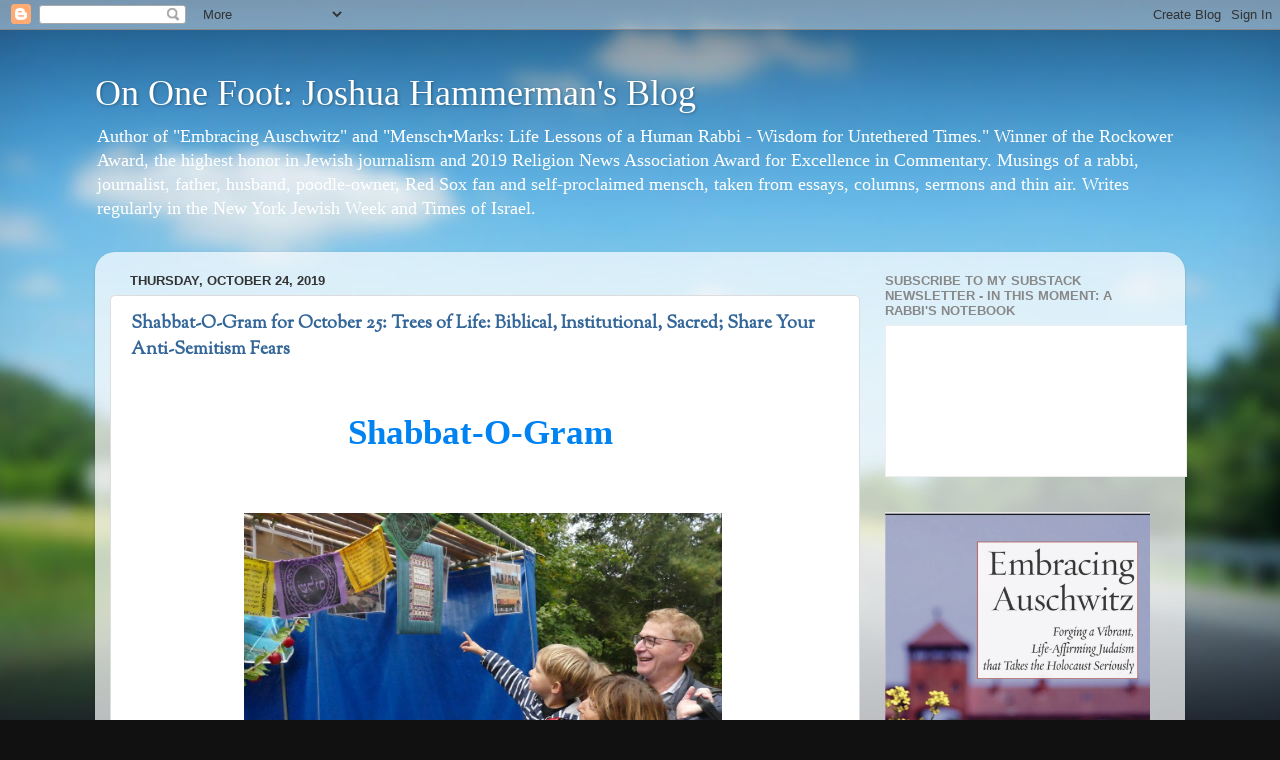

--- FILE ---
content_type: text/html; charset=UTF-8
request_url: https://www.joshuahammerman.com/2019/10/
body_size: 53840
content:
<!DOCTYPE html>
<html class='v2' dir='ltr' lang='en'>
<head>
<link href='https://www.blogger.com/static/v1/widgets/335934321-css_bundle_v2.css' rel='stylesheet' type='text/css'/>
<meta content='width=1100' name='viewport'/>
<meta content='text/html; charset=UTF-8' http-equiv='Content-Type'/>
<meta content='blogger' name='generator'/>
<link href='https://www.joshuahammerman.com/favicon.ico' rel='icon' type='image/x-icon'/>
<link href='https://www.joshuahammerman.com/2019/10/' rel='canonical'/>
<link rel="alternate" type="application/atom+xml" title="On One Foot: Joshua Hammerman&#39;s Blog - Atom" href="https://www.joshuahammerman.com/feeds/posts/default" />
<link rel="alternate" type="application/rss+xml" title="On One Foot: Joshua Hammerman&#39;s Blog - RSS" href="https://www.joshuahammerman.com/feeds/posts/default?alt=rss" />
<link rel="service.post" type="application/atom+xml" title="On One Foot: Joshua Hammerman&#39;s Blog - Atom" href="https://www.blogger.com/feeds/2842602043077856970/posts/default" />
<!--Can't find substitution for tag [blog.ieCssRetrofitLinks]-->
<meta content='https://www.joshuahammerman.com/2019/10/' property='og:url'/>
<meta content='On One Foot: Joshua Hammerman&#39;s Blog' property='og:title'/>
<meta content='Author of &quot;Embracing Auschwitz&quot; and &quot;Mensch•Marks: Life Lessons of a Human Rabbi - Wisdom for Untethered Times.&quot; Winner of the Rockower Award, the highest honor in Jewish journalism and 2019 Religion News Association Award for Excellence in Commentary.  Musings of a rabbi, journalist, father, husband, poodle-owner, Red Sox fan and self-proclaimed mensch, taken from essays, columns, sermons and thin air. Writes regularly in the New York Jewish Week  and Times of Israel.' property='og:description'/>
<title>On One Foot: Joshua Hammerman's Blog: October 2019</title>
<style type='text/css'>@font-face{font-family:'Sorts Mill Goudy';font-style:normal;font-weight:400;font-display:swap;src:url(//fonts.gstatic.com/s/sortsmillgoudy/v16/Qw3GZR9MED_6PSuS_50nEaVrfzgEbHQEj7E49PCrfQ.woff2)format('woff2');unicode-range:U+0100-02BA,U+02BD-02C5,U+02C7-02CC,U+02CE-02D7,U+02DD-02FF,U+0304,U+0308,U+0329,U+1D00-1DBF,U+1E00-1E9F,U+1EF2-1EFF,U+2020,U+20A0-20AB,U+20AD-20C0,U+2113,U+2C60-2C7F,U+A720-A7FF;}@font-face{font-family:'Sorts Mill Goudy';font-style:normal;font-weight:400;font-display:swap;src:url(//fonts.gstatic.com/s/sortsmillgoudy/v16/Qw3GZR9MED_6PSuS_50nEaVrfzgEbHoEj7E49PA.woff2)format('woff2');unicode-range:U+0000-00FF,U+0131,U+0152-0153,U+02BB-02BC,U+02C6,U+02DA,U+02DC,U+0304,U+0308,U+0329,U+2000-206F,U+20AC,U+2122,U+2191,U+2193,U+2212,U+2215,U+FEFF,U+FFFD;}</style>
<style id='page-skin-1' type='text/css'><!--
/*-----------------------------------------------
Blogger Template Style
Name:     Picture Window
Designer: Blogger
URL:      www.blogger.com
----------------------------------------------- */
/* Content
----------------------------------------------- */
body {
font: normal normal 15px Georgia, Utopia, 'Palatino Linotype', Palatino, serif;
color: #333333;
background: #111111 url(//themes.googleusercontent.com/image?id=1OACCYOE0-eoTRTfsBuX1NMN9nz599ufI1Jh0CggPFA_sK80AGkIr8pLtYRpNUKPmwtEa) repeat-x fixed top center;
}
html body .region-inner {
min-width: 0;
max-width: 100%;
width: auto;
}
.content-outer {
font-size: 90%;
}
a:link {
text-decoration:none;
color: #336699;
}
a:visited {
text-decoration:none;
color: #6699cc;
}
a:hover {
text-decoration:underline;
color: #33aaff;
}
.content-outer {
background: transparent none repeat scroll top left;
-moz-border-radius: 0;
-webkit-border-radius: 0;
-goog-ms-border-radius: 0;
border-radius: 0;
-moz-box-shadow: 0 0 0 rgba(0, 0, 0, .15);
-webkit-box-shadow: 0 0 0 rgba(0, 0, 0, .15);
-goog-ms-box-shadow: 0 0 0 rgba(0, 0, 0, .15);
box-shadow: 0 0 0 rgba(0, 0, 0, .15);
margin: 20px auto;
}
.content-inner {
padding: 0;
}
/* Header
----------------------------------------------- */
.header-outer {
background: transparent none repeat-x scroll top left;
_background-image: none;
color: #ffffff;
-moz-border-radius: 0;
-webkit-border-radius: 0;
-goog-ms-border-radius: 0;
border-radius: 0;
}
.Header img, .Header #header-inner {
-moz-border-radius: 0;
-webkit-border-radius: 0;
-goog-ms-border-radius: 0;
border-radius: 0;
}
.header-inner .Header .titlewrapper,
.header-inner .Header .descriptionwrapper {
padding-left: 0;
padding-right: 0;
}
.Header h1 {
font: normal normal 36px Georgia, Utopia, 'Palatino Linotype', Palatino, serif;
text-shadow: 1px 1px 3px rgba(0, 0, 0, 0.3);
}
.Header h1 a {
color: #ffffff;
}
.Header .description {
font-size: 130%;
}
/* Tabs
----------------------------------------------- */
.tabs-inner {
margin: .5em 20px 0;
padding: 0;
}
.tabs-inner .section {
margin: 0;
}
.tabs-inner .widget ul {
padding: 0;
background: transparent none repeat scroll bottom;
-moz-border-radius: 0;
-webkit-border-radius: 0;
-goog-ms-border-radius: 0;
border-radius: 0;
}
.tabs-inner .widget li {
border: none;
}
.tabs-inner .widget li a {
display: inline-block;
padding: .5em 1em;
margin-right: .25em;
color: #ffffff;
font: normal normal 15px Arial, Tahoma, Helvetica, FreeSans, sans-serif;
-moz-border-radius: 10px 10px 0 0;
-webkit-border-top-left-radius: 10px;
-webkit-border-top-right-radius: 10px;
-goog-ms-border-radius: 10px 10px 0 0;
border-radius: 10px 10px 0 0;
background: transparent url(https://resources.blogblog.com/blogblog/data/1kt/transparent/black50.png) repeat scroll top left;
border-right: 1px solid transparent;
}
.tabs-inner .widget li:first-child a {
padding-left: 1.25em;
-moz-border-radius-topleft: 10px;
-moz-border-radius-bottomleft: 0;
-webkit-border-top-left-radius: 10px;
-webkit-border-bottom-left-radius: 0;
-goog-ms-border-top-left-radius: 10px;
-goog-ms-border-bottom-left-radius: 0;
border-top-left-radius: 10px;
border-bottom-left-radius: 0;
}
.tabs-inner .widget li.selected a,
.tabs-inner .widget li a:hover {
position: relative;
z-index: 1;
background: transparent url(https://resources.blogblog.com/blogblog/data/1kt/transparent/white80.png) repeat scroll bottom;
color: #336699;
-moz-box-shadow: 0 0 3px rgba(0, 0, 0, .15);
-webkit-box-shadow: 0 0 3px rgba(0, 0, 0, .15);
-goog-ms-box-shadow: 0 0 3px rgba(0, 0, 0, .15);
box-shadow: 0 0 3px rgba(0, 0, 0, .15);
}
/* Headings
----------------------------------------------- */
h2 {
font: bold normal 13px Arial, Tahoma, Helvetica, FreeSans, sans-serif;
text-transform: uppercase;
color: #888888;
margin: .5em 0;
}
/* Main
----------------------------------------------- */
.main-outer {
background: transparent url(https://resources.blogblog.com/blogblog/data/1kt/transparent/white80.png) repeat scroll top left;
-moz-border-radius: 20px 20px 0 0;
-webkit-border-top-left-radius: 20px;
-webkit-border-top-right-radius: 20px;
-webkit-border-bottom-left-radius: 0;
-webkit-border-bottom-right-radius: 0;
-goog-ms-border-radius: 20px 20px 0 0;
border-radius: 20px 20px 0 0;
-moz-box-shadow: 0 1px 3px rgba(0, 0, 0, .15);
-webkit-box-shadow: 0 1px 3px rgba(0, 0, 0, .15);
-goog-ms-box-shadow: 0 1px 3px rgba(0, 0, 0, .15);
box-shadow: 0 1px 3px rgba(0, 0, 0, .15);
}
.main-inner {
padding: 15px 20px 20px;
}
.main-inner .column-center-inner {
padding: 0 0;
}
.main-inner .column-left-inner {
padding-left: 0;
}
.main-inner .column-right-inner {
padding-right: 0;
}
/* Posts
----------------------------------------------- */
h3.post-title {
margin: 0;
font: normal bold 18px Sorts Mill Goudy;
}
.comments h4 {
margin: 1em 0 0;
font: normal bold 18px Sorts Mill Goudy;
}
.date-header span {
color: #333333;
}
.post-outer {
background-color: #ffffff;
border: solid 1px #dddddd;
-moz-border-radius: 5px;
-webkit-border-radius: 5px;
border-radius: 5px;
-goog-ms-border-radius: 5px;
padding: 15px 20px;
margin: 0 -20px 20px;
}
.post-body {
line-height: 1.4;
font-size: 110%;
position: relative;
}
.post-header {
margin: 0 0 1.5em;
color: #999999;
line-height: 1.6;
}
.post-footer {
margin: .5em 0 0;
color: #999999;
line-height: 1.6;
}
#blog-pager {
font-size: 140%
}
#comments .comment-author {
padding-top: 1.5em;
border-top: dashed 1px #ccc;
border-top: dashed 1px rgba(128, 128, 128, .5);
background-position: 0 1.5em;
}
#comments .comment-author:first-child {
padding-top: 0;
border-top: none;
}
.avatar-image-container {
margin: .2em 0 0;
}
/* Comments
----------------------------------------------- */
.comments .comments-content .icon.blog-author {
background-repeat: no-repeat;
background-image: url([data-uri]);
}
.comments .comments-content .loadmore a {
border-top: 1px solid #33aaff;
border-bottom: 1px solid #33aaff;
}
.comments .continue {
border-top: 2px solid #33aaff;
}
/* Widgets
----------------------------------------------- */
.widget ul, .widget #ArchiveList ul.flat {
padding: 0;
list-style: none;
}
.widget ul li, .widget #ArchiveList ul.flat li {
border-top: dashed 1px #ccc;
border-top: dashed 1px rgba(128, 128, 128, .5);
}
.widget ul li:first-child, .widget #ArchiveList ul.flat li:first-child {
border-top: none;
}
.widget .post-body ul {
list-style: disc;
}
.widget .post-body ul li {
border: none;
}
/* Footer
----------------------------------------------- */
.footer-outer {
color:#cccccc;
background: transparent url(https://resources.blogblog.com/blogblog/data/1kt/transparent/black50.png) repeat scroll top left;
-moz-border-radius: 0 0 20px 20px;
-webkit-border-top-left-radius: 0;
-webkit-border-top-right-radius: 0;
-webkit-border-bottom-left-radius: 20px;
-webkit-border-bottom-right-radius: 20px;
-goog-ms-border-radius: 0 0 20px 20px;
border-radius: 0 0 20px 20px;
-moz-box-shadow: 0 1px 3px rgba(0, 0, 0, .15);
-webkit-box-shadow: 0 1px 3px rgba(0, 0, 0, .15);
-goog-ms-box-shadow: 0 1px 3px rgba(0, 0, 0, .15);
box-shadow: 0 1px 3px rgba(0, 0, 0, .15);
}
.footer-inner {
padding: 10px 20px 20px;
}
.footer-outer a {
color: #99ccee;
}
.footer-outer a:visited {
color: #77aaee;
}
.footer-outer a:hover {
color: #33aaff;
}
.footer-outer .widget h2 {
color: #aaaaaa;
}
/* Mobile
----------------------------------------------- */
html body.mobile {
height: auto;
}
html body.mobile {
min-height: 480px;
background-size: 100% auto;
}
.mobile .body-fauxcolumn-outer {
background: transparent none repeat scroll top left;
}
html .mobile .mobile-date-outer, html .mobile .blog-pager {
border-bottom: none;
background: transparent url(https://resources.blogblog.com/blogblog/data/1kt/transparent/white80.png) repeat scroll top left;
margin-bottom: 10px;
}
.mobile .date-outer {
background: transparent url(https://resources.blogblog.com/blogblog/data/1kt/transparent/white80.png) repeat scroll top left;
}
.mobile .header-outer, .mobile .main-outer,
.mobile .post-outer, .mobile .footer-outer {
-moz-border-radius: 0;
-webkit-border-radius: 0;
-goog-ms-border-radius: 0;
border-radius: 0;
}
.mobile .content-outer,
.mobile .main-outer,
.mobile .post-outer {
background: inherit;
border: none;
}
.mobile .content-outer {
font-size: 100%;
}
.mobile-link-button {
background-color: #336699;
}
.mobile-link-button a:link, .mobile-link-button a:visited {
color: #ffffff;
}
.mobile-index-contents {
color: #333333;
}
.mobile .tabs-inner .PageList .widget-content {
background: transparent url(https://resources.blogblog.com/blogblog/data/1kt/transparent/white80.png) repeat scroll bottom;
color: #336699;
}
.mobile .tabs-inner .PageList .widget-content .pagelist-arrow {
border-left: 1px solid transparent;
}

--></style>
<style id='template-skin-1' type='text/css'><!--
body {
min-width: 1090px;
}
.content-outer, .content-fauxcolumn-outer, .region-inner {
min-width: 1090px;
max-width: 1090px;
_width: 1090px;
}
.main-inner .columns {
padding-left: 0;
padding-right: 310px;
}
.main-inner .fauxcolumn-center-outer {
left: 0;
right: 310px;
/* IE6 does not respect left and right together */
_width: expression(this.parentNode.offsetWidth -
parseInt("0") -
parseInt("310px") + 'px');
}
.main-inner .fauxcolumn-left-outer {
width: 0;
}
.main-inner .fauxcolumn-right-outer {
width: 310px;
}
.main-inner .column-left-outer {
width: 0;
right: 100%;
margin-left: -0;
}
.main-inner .column-right-outer {
width: 310px;
margin-right: -310px;
}
#layout {
min-width: 0;
}
#layout .content-outer {
min-width: 0;
width: 800px;
}
#layout .region-inner {
min-width: 0;
width: auto;
}
body#layout div.add_widget {
padding: 8px;
}
body#layout div.add_widget a {
margin-left: 32px;
}
--></style>
<style>
    body {background-image:url(\/\/themes.googleusercontent.com\/image?id=1OACCYOE0-eoTRTfsBuX1NMN9nz599ufI1Jh0CggPFA_sK80AGkIr8pLtYRpNUKPmwtEa);}
    
@media (max-width: 200px) { body {background-image:url(\/\/themes.googleusercontent.com\/image?id=1OACCYOE0-eoTRTfsBuX1NMN9nz599ufI1Jh0CggPFA_sK80AGkIr8pLtYRpNUKPmwtEa&options=w200);}}
@media (max-width: 400px) and (min-width: 201px) { body {background-image:url(\/\/themes.googleusercontent.com\/image?id=1OACCYOE0-eoTRTfsBuX1NMN9nz599ufI1Jh0CggPFA_sK80AGkIr8pLtYRpNUKPmwtEa&options=w400);}}
@media (max-width: 800px) and (min-width: 401px) { body {background-image:url(\/\/themes.googleusercontent.com\/image?id=1OACCYOE0-eoTRTfsBuX1NMN9nz599ufI1Jh0CggPFA_sK80AGkIr8pLtYRpNUKPmwtEa&options=w800);}}
@media (max-width: 1200px) and (min-width: 801px) { body {background-image:url(\/\/themes.googleusercontent.com\/image?id=1OACCYOE0-eoTRTfsBuX1NMN9nz599ufI1Jh0CggPFA_sK80AGkIr8pLtYRpNUKPmwtEa&options=w1200);}}
/* Last tag covers anything over one higher than the previous max-size cap. */
@media (min-width: 1201px) { body {background-image:url(\/\/themes.googleusercontent.com\/image?id=1OACCYOE0-eoTRTfsBuX1NMN9nz599ufI1Jh0CggPFA_sK80AGkIr8pLtYRpNUKPmwtEa&options=w1600);}}
  </style>
<link href='https://www.blogger.com/dyn-css/authorization.css?targetBlogID=2842602043077856970&amp;zx=6dd74e94-be0e-451b-a0a3-0cc561e05fcd' media='none' onload='if(media!=&#39;all&#39;)media=&#39;all&#39;' rel='stylesheet'/><noscript><link href='https://www.blogger.com/dyn-css/authorization.css?targetBlogID=2842602043077856970&amp;zx=6dd74e94-be0e-451b-a0a3-0cc561e05fcd' rel='stylesheet'/></noscript>
<meta name='google-adsense-platform-account' content='ca-host-pub-1556223355139109'/>
<meta name='google-adsense-platform-domain' content='blogspot.com'/>

<!-- data-ad-client=ca-pub-7359990143112182 -->

</head>
<body class='loading variant-open'>
<div class='navbar section' id='navbar' name='Navbar'><div class='widget Navbar' data-version='1' id='Navbar1'><script type="text/javascript">
    function setAttributeOnload(object, attribute, val) {
      if(window.addEventListener) {
        window.addEventListener('load',
          function(){ object[attribute] = val; }, false);
      } else {
        window.attachEvent('onload', function(){ object[attribute] = val; });
      }
    }
  </script>
<div id="navbar-iframe-container"></div>
<script type="text/javascript" src="https://apis.google.com/js/platform.js"></script>
<script type="text/javascript">
      gapi.load("gapi.iframes:gapi.iframes.style.bubble", function() {
        if (gapi.iframes && gapi.iframes.getContext) {
          gapi.iframes.getContext().openChild({
              url: 'https://www.blogger.com/navbar/2842602043077856970?origin\x3dhttps://www.joshuahammerman.com',
              where: document.getElementById("navbar-iframe-container"),
              id: "navbar-iframe"
          });
        }
      });
    </script><script type="text/javascript">
(function() {
var script = document.createElement('script');
script.type = 'text/javascript';
script.src = '//pagead2.googlesyndication.com/pagead/js/google_top_exp.js';
var head = document.getElementsByTagName('head')[0];
if (head) {
head.appendChild(script);
}})();
</script>
</div></div>
<div class='body-fauxcolumns'>
<div class='fauxcolumn-outer body-fauxcolumn-outer'>
<div class='cap-top'>
<div class='cap-left'></div>
<div class='cap-right'></div>
</div>
<div class='fauxborder-left'>
<div class='fauxborder-right'></div>
<div class='fauxcolumn-inner'>
</div>
</div>
<div class='cap-bottom'>
<div class='cap-left'></div>
<div class='cap-right'></div>
</div>
</div>
</div>
<div class='content'>
<div class='content-fauxcolumns'>
<div class='fauxcolumn-outer content-fauxcolumn-outer'>
<div class='cap-top'>
<div class='cap-left'></div>
<div class='cap-right'></div>
</div>
<div class='fauxborder-left'>
<div class='fauxborder-right'></div>
<div class='fauxcolumn-inner'>
</div>
</div>
<div class='cap-bottom'>
<div class='cap-left'></div>
<div class='cap-right'></div>
</div>
</div>
</div>
<div class='content-outer'>
<div class='content-cap-top cap-top'>
<div class='cap-left'></div>
<div class='cap-right'></div>
</div>
<div class='fauxborder-left content-fauxborder-left'>
<div class='fauxborder-right content-fauxborder-right'></div>
<div class='content-inner'>
<header>
<div class='header-outer'>
<div class='header-cap-top cap-top'>
<div class='cap-left'></div>
<div class='cap-right'></div>
</div>
<div class='fauxborder-left header-fauxborder-left'>
<div class='fauxborder-right header-fauxborder-right'></div>
<div class='region-inner header-inner'>
<div class='header section' id='header' name='Header'><div class='widget Header' data-version='1' id='Header1'>
<div id='header-inner'>
<div class='titlewrapper'>
<h1 class='title'>
<a href='https://www.joshuahammerman.com/'>
On One Foot: Joshua Hammerman's Blog
</a>
</h1>
</div>
<div class='descriptionwrapper'>
<p class='description'><span>Author of "Embracing Auschwitz" and "Mensch&#8226;Marks: Life Lessons of a Human Rabbi - Wisdom for Untethered Times." Winner of the Rockower Award, the highest honor in Jewish journalism and 2019 Religion News Association Award for Excellence in Commentary.  Musings of a rabbi, journalist, father, husband, poodle-owner, Red Sox fan and self-proclaimed mensch, taken from essays, columns, sermons and thin air. Writes regularly in the New York Jewish Week  and Times of Israel.</span></p>
</div>
</div>
</div></div>
</div>
</div>
<div class='header-cap-bottom cap-bottom'>
<div class='cap-left'></div>
<div class='cap-right'></div>
</div>
</div>
</header>
<div class='tabs-outer'>
<div class='tabs-cap-top cap-top'>
<div class='cap-left'></div>
<div class='cap-right'></div>
</div>
<div class='fauxborder-left tabs-fauxborder-left'>
<div class='fauxborder-right tabs-fauxborder-right'></div>
<div class='region-inner tabs-inner'>
<div class='tabs no-items section' id='crosscol' name='Cross-Column'></div>
<div class='tabs no-items section' id='crosscol-overflow' name='Cross-Column 2'></div>
</div>
</div>
<div class='tabs-cap-bottom cap-bottom'>
<div class='cap-left'></div>
<div class='cap-right'></div>
</div>
</div>
<div class='main-outer'>
<div class='main-cap-top cap-top'>
<div class='cap-left'></div>
<div class='cap-right'></div>
</div>
<div class='fauxborder-left main-fauxborder-left'>
<div class='fauxborder-right main-fauxborder-right'></div>
<div class='region-inner main-inner'>
<div class='columns fauxcolumns'>
<div class='fauxcolumn-outer fauxcolumn-center-outer'>
<div class='cap-top'>
<div class='cap-left'></div>
<div class='cap-right'></div>
</div>
<div class='fauxborder-left'>
<div class='fauxborder-right'></div>
<div class='fauxcolumn-inner'>
</div>
</div>
<div class='cap-bottom'>
<div class='cap-left'></div>
<div class='cap-right'></div>
</div>
</div>
<div class='fauxcolumn-outer fauxcolumn-left-outer'>
<div class='cap-top'>
<div class='cap-left'></div>
<div class='cap-right'></div>
</div>
<div class='fauxborder-left'>
<div class='fauxborder-right'></div>
<div class='fauxcolumn-inner'>
</div>
</div>
<div class='cap-bottom'>
<div class='cap-left'></div>
<div class='cap-right'></div>
</div>
</div>
<div class='fauxcolumn-outer fauxcolumn-right-outer'>
<div class='cap-top'>
<div class='cap-left'></div>
<div class='cap-right'></div>
</div>
<div class='fauxborder-left'>
<div class='fauxborder-right'></div>
<div class='fauxcolumn-inner'>
</div>
</div>
<div class='cap-bottom'>
<div class='cap-left'></div>
<div class='cap-right'></div>
</div>
</div>
<!-- corrects IE6 width calculation -->
<div class='columns-inner'>
<div class='column-center-outer'>
<div class='column-center-inner'>
<div class='main section' id='main' name='Main'><div class='widget Blog' data-version='1' id='Blog1'>
<div class='blog-posts hfeed'>

          <div class="date-outer">
        
<h2 class='date-header'><span>Thursday, October 24, 2019</span></h2>

          <div class="date-posts">
        
<div class='post-outer'>
<div class='post hentry uncustomized-post-template' itemprop='blogPost' itemscope='itemscope' itemtype='http://schema.org/BlogPosting'>
<meta content='https://mlsvc01-prod.s3.amazonaws.com/59fef7db001/d42d333c-1650-4a42-ba88-709648a685e5.jpg' itemprop='image_url'/>
<meta content='2842602043077856970' itemprop='blogId'/>
<meta content='8067169030998420933' itemprop='postId'/>
<a name='8067169030998420933'></a>
<h3 class='post-title entry-title' itemprop='name'>
<a href='https://www.joshuahammerman.com/2019/10/shabbat-o-gram-for-october-25-trees-of.html'>Shabbat-O-Gram for October 25: Trees of Life: Biblical, Institutional, Sacred; Share Your Anti-Semitism Fears</a>
</h3>
<div class='post-header'>
<div class='post-header-line-1'></div>
</div>
<div class='post-body entry-content' id='post-body-8067169030998420933' itemprop='description articleBody'>
<table _mce_style="display: table; background-color: #ffffff;" bgcolor="#FFFFFF" border="0" cellpadding="5" cellspacing="0" class="mceItemTable" id="textEdit" style="background-color: white; width: 100%px;" tabindex="0"><tbody>
<tr><td _mce_style="text-align: left; color: #000000;" align="left" color="#083643" width="100%"><br />
<div _mce_style="color: #0083f2; text-align: center;" align="center" style="color: #0083f2; text-align: center;">
<span _mce_style="font-family: Georgia, &quot;Times New Roman&quot;, Times, serif; font-size: 34.6667px;" style="font-family: &quot;georgia&quot; , &quot;times new roman&quot; , &quot;times&quot; , serif; font-size: 34.6667px;"><b>Shabbat-O-Gram&nbsp;</b></span></div>
<div _mce_style="color: #000000; text-align: center;" align="center" style="text-align: center;">
<div _mce_style="text-align: center;" align="center">
<span _mce_style="font-size: 18.6667px; font-family: Georgia, serif;" style="font-family: &quot;georgia&quot; , serif; font-size: 18.6667px;"><i><br /></i></span></div>
<div _mce_style="text-align: center;" align="center">
<span _mce_style="font-size: 18.6667px; font-family: Georgia, serif;" style="font-family: &quot;georgia&quot; , serif; font-size: 18.6667px;"><i><br /></i></span></div>
<div _mce_style="text-align: center;" align="center">
<span _mce_style="font-size: 18.6667px; font-family: Georgia, serif;" style="font-family: &quot;georgia&quot; , serif; font-size: 18.6667px;"><i><img _mce_src="https://mlsvc01-prod.s3.amazonaws.com/59fef7db001/d42d333c-1650-4a42-ba88-709648a685e5.jpg" border="0" height="358" hspace="5" name="ACCOUNT.IMAGE.6195" src="https://mlsvc01-prod.s3.amazonaws.com/59fef7db001/d42d333c-1650-4a42-ba88-709648a685e5.jpg" vspace="5" width="478" />&nbsp;</i></span></div>
<div _mce_style="text-align: center;" align="center">
<span _mce_style="font-size: 18.6667px; font-family: Georgia, serif;" style="font-family: &quot;georgia&quot; , serif; font-size: 18.6667px;"><i><img _mce_src="https://mlsvc01-prod.s3.amazonaws.com/59fef7db001/a84cdf9d-8c5a-4933-836e-943c31af3c16.jpg" border="0" class="cc-image-resize" height="208" hspace="5" name="ACCOUNT.IMAGE.6194" src="https://mlsvc01-prod.s3.amazonaws.com/59fef7db001/a84cdf9d-8c5a-4933-836e-943c31af3c16.jpg" vspace="5" width="279" />&nbsp;<img _mce_src="https://mlsvc01-prod.s3.amazonaws.com/59fef7db001/23f2471b-dc38-4ef8-b478-b2ac7332769d.png" border="0" class="cc-image-resize" height="257" hspace="5" name="ACCOUNT.IMAGE.6196" src="https://mlsvc01-prod.s3.amazonaws.com/59fef7db001/23f2471b-dc38-4ef8-b478-b2ac7332769d.png" vspace="5" width="274" /></i></span></div>
<div _mce_style="text-align: center;" align="center">
<span _mce_style="font-size: 18.6667px; font-family: Georgia, serif;" style="font-family: &quot;georgia&quot; , serif; font-size: 18.6667px;"><i><img _mce_src="https://mlsvc01-prod.s3.amazonaws.com/59fef7db001/4cc49ec0-cb4c-4193-b871-63b58bc5de01.jpg" border="0" class="cc-image-resize" height="427" hspace="5" name="ACCOUNT.IMAGE.6193" src="https://mlsvc01-prod.s3.amazonaws.com/59fef7db001/4cc49ec0-cb4c-4193-b871-63b58bc5de01.jpg" vspace="5" width="571" />&nbsp;</i></span></div>
<div _mce_style="text-align: center;" align="center">
<span _mce_style="font-size: 18.6667px; font-family: Georgia, serif;" style="font-family: &quot;georgia&quot; , serif; font-size: 18.6667px;"><i><img _mce_src="https://mlsvc01-prod.s3.amazonaws.com/59fef7db001/92a8ca7f-f3c9-4447-bc5f-ab6a6c4e1bdb.jpg" border="0" class="cc-image-resize" height="393" hspace="5" name="ACCOUNT.IMAGE.6190" src="https://mlsvc01-prod.s3.amazonaws.com/59fef7db001/92a8ca7f-f3c9-4447-bc5f-ab6a6c4e1bdb.jpg" vspace="5" width="526" />&nbsp;</i></span></div>
<div _mce_style="text-align: center;" align="center">
<span _mce_style="font-size: 18.6667px; font-family: Georgia, serif;" style="font-family: &quot;georgia&quot; , serif; font-size: 18.6667px;"><i>&nbsp;</i></span><i _mce_style="font-family: Georgia, serif; font-size: 11pt;" style="font-family: Georgia, serif; font-size: 11pt;">&nbsp;Sukkot was so special at TBE. Featured above: scenes from Sukkah Hop, Hebrew School Sukkah visits, and 7th and 8th graders enjoying the holiday.</i></div>
<div _mce_style="text-align: center; font-size: 11pt;" align="center" style="font-size: 11pt;">
<span _mce_style="font-family: Georgia, serif;" style="font-family: &quot;georgia&quot; , serif;"><i><br /></i></span></div>
<div _mce_style="text-align: center;" align="center">
<strong><em><a _mce_href="https://photos.app.goo.gl/gH8i4jZpsaHrqtn26" _mce_shape="rect" _mce_style="color: blue; text-decoration: underline;" href="https://photos.app.goo.gl/gH8i4jZpsaHrqtn26" shape="rect" style="color: blue !important;">See more photos from our fall album</a></em></strong></div>
<div _mce_style="text-align: center;" align="center">
<span _mce_style="font-size: 14pt; font-family: Georgia, serif;" style="font-family: &quot;georgia&quot; , serif; font-size: 14pt;"><i></i></span><br />
<div _mce_style="font-family: Georgia, serif; font-size: 10pt; font-style: italic; background-color: #ffffff;" align="center" class="p2" style="font-size: 10pt;">
<span _mce_style="font-size: 14pt; font-family: Georgia, serif;" style="font-family: &quot;georgia&quot; , serif; font-size: 14pt;"><i><br /></i></span></div>
<span _mce_style="font-size: 14pt; font-family: Georgia, serif;" style="font-family: &quot;georgia&quot; , serif; font-size: 14pt;"><i>
<div _mce_style="font-family: Georgia, serif; font-size: 10pt; font-style: italic; background-color: #ffffff;" align="center" class="p2" style="font-size: 10pt;">
<strong><a _mce_href="https://www.joshuahammerman.com/2019/10/yom-kippur-sermons-5780_10.html" _mce_shape="rect" _mce_style="color: blue; text-decoration: underline;" href="https://www.joshuahammerman.com/2019/10/yom-kippur-sermons-5780_10.html" shape="rect" style="color: blue !important;">Click here for my Yom Kippur sermons</a>&nbsp;(text and audio)</strong></div>
<div _mce_style="font-family: Georgia, serif; font-size: 10pt; font-style: italic; background-color: #ffffff;" align="center" class="p2" style="font-size: 10pt;">
<br /></div>
<div _mce_style="font-family: Georgia, serif; font-size: 10pt; font-style: italic; background-color: #ffffff;" align="center" class="p2" style="font-size: 10pt;">
<strong _mce_style="color: blue !important; text-decoration: underline !important;" style="color: blue !important; text-decoration-line: underline !important;"><a _mce_href="https://www.joshuahammerman.com/2019/10/high-holidays-sermons-5780.html" _mce_shape="rect" _mce_style="color: blue; text-decoration: underline;" href="https://www.joshuahammerman.com/2019/10/high-holidays-sermons-5780.html" shape="rect" style="color: blue !important;">Click here for my Rosh Hashanah sermons</a>&nbsp;</strong><em><strong><span _mce_style="font-size: 10pt;" style="font-size: 10pt;">(text and audio)</span></strong></em></div>
<div _mce_style="font-family: Georgia, serif; font-size: 10pt; font-style: italic; background-color: #ffffff;" align="center" class="p2" style="font-size: 10pt;">
<br /></div>
</i><i><div _mce_style="font-family: Georgia, serif; font-size: 10pt; font-style: italic; background-color: #ffffff;" align="center" class="p2" style="font-size: 10pt;">
<br /></div>
<div _mce_style="font-family: Georgia, serif; font-size: 10pt; font-style: italic; background-color: #ffffff; text-align: left;" align="left" class="p2" style="font-size: 10pt; text-align: left;">
<span _mce_style="font-family: Calibri, Helvetica, Arial, sans-serif; font-size: 18pt;" style="font-family: &quot;calibri&quot; , &quot;helvetica&quot; , &quot;arial&quot; , sans-serif; font-size: 18pt;"><strong>Shabbat Shalom</strong></span></div>
</i></span></div>
</div>
<div _mce_style="text-align: left;" align="left">
<div _mce_style="color: #000000; font-family: Calibri, Helvetica, Arial, sans-serif;" style="font-family: Calibri, Helvetica, Arial, sans-serif;">
<br /></div>
<div _mce_style="color: #000000; font-family: Calibri, Helvetica, Arial, sans-serif;" style="font-family: Calibri, Helvetica, Arial, sans-serif;">
This weekend marks the one year anniversary since the terror attack on the Tree of Life synagogue.&nbsp; We'll join with congregations worldwide in marking this anniversary with&nbsp;<strong>"Show up for Shabbat"</strong>&nbsp;services on Friday night (with Beth Styles) and our fi<strong>rst Shabbat-in-the-Round service</strong>&nbsp;on Shabbat morning (and welcome to S-in-the-R, Cantor Debbie Katcho-Gray). Also,TBE's Lauren Redniss will speak at Sisterhood's Membership Breakfast on Sunday.&nbsp; With all that's happening this weekend, don't forget that next weekend will be spectacular, featuring appearances by Neshama Carlebach on Friday and Saturday nights, Nov. 1 and 2, and scholar in residence Stephen Berk on the Jews of Cuba on Sunday morning, Nov. 3.</div>
<div _mce_style="color: #000000; font-family: Calibri, Helvetica, Arial, sans-serif;" style="font-family: Calibri, Helvetica, Arial, sans-serif;">
<br /></div>
<div _mce_style="color: #000000; font-family: Calibri, Helvetica, Arial, sans-serif;" style="font-family: Calibri, Helvetica, Arial, sans-serif;">
Last Friday we heard from&nbsp;<strong>Amy Spitalnick of Integrity First for America</strong>, who is coordinating the landmark federal lawsuit against the perpetrators of the 2017 violence in Charlottesville.&nbsp; The conversation was vigorous and supportive and many of the hundred or so who were there wanted more information on how we can help.&nbsp; Go to&nbsp;<a _mce_href="https://www.integrityfirstforamerica.org/" _mce_shape="rect" _mce_style="color: blue; text-decoration: underline;" href="https://www.integrityfirstforamerica.org/" shape="rect" style="color: blue !important;">https://www.integrityfirstforamerica.org/</a>&nbsp;to find out more about the case and also to donate.</div>
<div _mce_style="color: #000000; font-family: Calibri, Helvetica, Arial, sans-serif;" style="font-family: Calibri, Helvetica, Arial, sans-serif;">
<br /></div>
<div _mce_style="color: #000000; font-family: Calibri, Helvetica, Arial, sans-serif;" style="font-family: Calibri, Helvetica, Arial, sans-serif;">
<br /></div>
<div _mce_style="color: #000000; font-family: Calibri, Helvetica, Arial, sans-serif;" style="font-family: Calibri, Helvetica, Arial, sans-serif;">
A special mazal tov to TBE congregant Lynn Vallency Cohen, who has just published her first book:&nbsp;&nbsp;<em>To the Editor:&nbsp; a Curated Collection of Letters and Opinion Pieces.&nbsp;</em>The book is a selective compilation of her letters and opinion writings on the arts, the environment, historic preservation, parenting and politics.&nbsp; All have appeared in newspapers such as the Berkshire Eagle, the Stamford Advocate and The New York Times from 2006 to 2019. To explore the book further, the link is:&nbsp;&nbsp;<a _mce_href="http://www.greenbriergardenproductions.com" _mce_shape="rect" _mce_style="color: blue;" href="http://www.greenbriergardenproductions.com/" shape="rect" style="color: blue !important;">www.greenbriergardenproductions.com</a></div>
<div _mce_style="color: #000000; font-family: Calibri, Helvetica, Arial, sans-serif;" style="font-family: Calibri, Helvetica, Arial, sans-serif;">
<br /></div>
<div _mce_style="color: #000000; font-family: Calibri, Helvetica, Arial, sans-serif;" style="font-family: Calibri, Helvetica, Arial, sans-serif;">
Mazal tov to Lynn!</div>
<div _mce_style="color: #000000; font-family: Calibri, Helvetica, Arial, sans-serif;" style="font-family: Calibri, Helvetica, Arial, sans-serif;">
<br /></div>
<div _mce_style="color: #000000; font-family: Calibri, Helvetica, Arial, sans-serif;" style="font-family: Calibri, Helvetica, Arial, sans-serif;">
<br /></div>
<div _mce_style="color: #000000; font-family: Calibri, Helvetica, Arial, sans-serif; font-size: 22pt;" style="font-family: Calibri, Helvetica, Arial, sans-serif; font-size: 22pt;">
<div>
<strong>Genesis's Tree of Life</strong></div>
<div>
</div>
</div>
<div _mce_style="color: #000000; font-family: Calibri, Helvetica, Arial, sans-serif; font-size: 22pt;" style="font-family: Calibri, Helvetica, Arial, sans-serif; font-size: 22pt;">
<div _mce_style="font-size: 12pt;" style="font-size: 12pt;">
In this week's portion of Bereisheet, we return to the story of Creation. Standing smack in the middle of the Garden of Eden is the Tree of Life, along with its sibling, the Tree of Knowledge of Good and Evil. According to the traditional commentator Radak (<a _mce_href="https://www.sefaria.org/sheets/54400?editor=1" _mce_shape="rect" _mce_style="color: blue; text-decoration: underline;" href="https://www.sefaria.org/sheets/54400?editor=1" shape="rect" style="color: blue !important;">see lots of fascinating commentaries about the Tree of Life here</a>), "The reason it was dead in the center is that if you want to protect something carefully you place it in the center where it is surrounded, i.e. protected, from all sides equally. A human being's heart, lung, liver, the most precious organs, are surrounded by all manner of protective bone, flesh, and other tissue. These all act like a wall protecting the interior organs from injury."</div>
<div _mce_style="font-size: 12pt;" style="font-size: 12pt;">
<br /></div>
<div _mce_style="font-size: 12pt;" style="font-size: 12pt;">
Such has become the case with all synagogues, not just Pittsburgh's, since the attack on that Tree of Life.&nbsp; Added rings of security have fast become a given, rather than an option, at American synagogues, as they have been in Europe for decades.&nbsp; And yet this new reality has not chased people away; it's&nbsp;<span _mce_style="font-size: 12pt;" style="font-size: 12pt;">only caused us to treasure our houses of worship - and the people within them - all the more.</span></div>
<div _mce_style="font-size: 12pt;" style="font-size: 12pt;">
<br /></div>
<div _mce_style="font-size: 12pt;" style="font-size: 12pt;">
<br /></div>
</div>
<div _mce_style="color: #000000; font-family: Calibri, Helvetica, Arial, sans-serif; font-size: 22pt;" style="font-family: Calibri, Helvetica, Arial, sans-serif; font-size: 22pt;">
<strong>Pittsburgh's Tree of Life</strong></div>
<div _mce_style="color: #000000; font-family: Calibri, Helvetica, Arial, sans-serif;" style="font-family: Calibri, Helvetica, Arial, sans-serif;">
<br /></div>
<div _mce_style="color: #000000; font-family: Calibri, Helvetica, Arial, sans-serif; text-align: center;" align="center" style="font-family: Calibri, Helvetica, Arial, sans-serif; text-align: center;">
<img _mce_src="https://mlsvc01-prod.s3.amazonaws.com/59fef7db001/cc67de91-a7e6-4587-9e71-6d5a36a1142f.png" border="0" hspace="5" name="ACCOUNT.IMAGE.6197" src="https://mlsvc01-prod.s3.amazonaws.com/59fef7db001/cc67de91-a7e6-4587-9e71-6d5a36a1142f.png" vspace="5" width="588" /></div>
<div _mce_style="color: #000000; font-family: Calibri, Helvetica, Arial, sans-serif;" style="font-family: Calibri, Helvetica, Arial, sans-serif;">
<br /></div>
<div _mce_style="color: #000000; font-family: Calibri, Helvetica, Arial, sans-serif;" style="font-family: Calibri, Helvetica, Arial, sans-serif;">
Past TBE president and Pittsburgh native Sylvan Pomerantz shares this photo</div>
<div _mce_style="color: #000000; font-family: Calibri, Helvetica, Arial, sans-serif;" style="font-family: Calibri, Helvetica, Arial, sans-serif;">
<a _mce_href="https://www.post-gazette.com/news/faith-religion/2018/11/05/Tree-of-Life-congregation-synagogue-Pittsburgh-Conservative-Jews-pray-study-socialize/stories/201811020096" _mce_shape="rect" _mce_style="color: blue; text-decoration: underline;" href="https://www.post-gazette.com/news/faith-religion/2018/11/05/Tree-of-Life-congregation-synagogue-Pittsburgh-Conservative-Jews-pray-study-socialize/stories/201811020096" shape="rect" style="color: blue !important;">taken from a historical retrospective on the Tree of Life synagogue done by the Pittsburgh Post Gazette.</a>&nbsp; Sylvan notes that "the twin brothers in this photo had their bar mitzvah a week before mine. The boy in front is blind. They are being blessed by Rabbi Halpern and Cantor Silverman."</div>
<div _mce_style="color: #000000; font-family: Calibri, Helvetica, Arial, sans-serif;" style="font-family: Calibri, Helvetica, Arial, sans-serif;">
<br />
<div>
If you missed the 60 Minutes feature on Tree of Life this week, I highly recommend it.&nbsp; The anguish felt by each member of the three congregations housed there can be felt by every American Jew - and each of the congregations has taken a different posture in how they are responding.&nbsp;<a _mce_href="https://www.cbsnews.com/news/tree-of-life-pittsburgh-synagogue-shooting-deadliest-anti-semitic-attack-in-u-s-history-60-minutes-2019-10-20/" _mce_shape="rect" _mce_style="color: blue; text-decoration: underline;" href="https://www.cbsnews.com/news/tree-of-life-pittsburgh-synagogue-shooting-deadliest-anti-semitic-attack-in-u-s-history-60-minutes-2019-10-20/" shape="rect" style="color: blue !important;">You can watch it here</a>.</div>
<br />
<div>
Meanwhile, this week saw important new revelations on anti-Semitism in America.&nbsp; The&nbsp;Anti-Defamation League released news indicating that the number of incidents against Jews and Jewish targets in the United States reached 780 in just the first half of this year.&nbsp; Also,&nbsp;<a _mce_href="https://www.adl.org/news/press-releases/latest-adl-data-at-least-12-white-supremacists-arrested-for-plots-attacks" _mce_shape="rect" _mce_style="color: blue; text-decoration: underline;" href="https://www.adl.org/news/press-releases/latest-adl-data-at-least-12-white-supremacists-arrested-for-plots-attacks" shape="rect" style="color: blue !important;">at least a dozen white supremacists have been arrested</a>&nbsp;for their alleged roles in terrorist plots, attacks or threats against the Jewish community in the year since the attack on the Tree of Life synagogue.&nbsp;&nbsp;</div>
<div>
<br /></div>
<div>
The AJC also released a&nbsp;<a _mce_href="https://www.ajc.org/news/american-jews-on-antisemitism-in-america-insights-from-ajcs-landmark-survey" _mce_shape="rect" _mce_style="color: blue; text-decoration: underline;" href="https://www.ajc.org/news/american-jews-on-antisemitism-in-america-insights-from-ajcs-landmark-survey" shape="rect" style="color: blue !important;">landmark survey</a>&nbsp;on anti-Semitism, indicating that&nbsp;Nearly nine out of every ten American Jews (88%) believe antisemitism is a problem in America today and over eight in ten (84%) say it has increased over the past five years, including a plurality-43%-who say it has increased a lot. Concern about antisemitism cuts across differences of age, party affiliation, and religious identification.&nbsp; See&nbsp;<a _mce_href="https://www.ajc.org/AntisemitismSurvey2019" _mce_shape="rect" _mce_style="color: blue; text-decoration: underline;" href="https://www.ajc.org/AntisemitismSurvey2019" shape="rect" style="color: blue !important;">the survey's home page</a>&nbsp;and check out these two troubling responses from the survey:</div>
<div>
<br /></div>
<div>
<br /></div>
<div _mce_style="text-align: center;" align="center" style="text-align: center;">
<img _mce_src="https://mlsvc01-prod.s3.amazonaws.com/59fef7db001/745b0d84-37ff-46a8-b739-43c5bbd85e55.png?ver=1571916160000" border="0" height="586" hspace="5" name="ACCOUNT.IMAGE.6208" src="https://mlsvc01-prod.s3.amazonaws.com/59fef7db001/745b0d84-37ff-46a8-b739-43c5bbd85e55.png?ver=1571916160000" vspace="5" width="280" /></div>
<div _mce_style="text-align: center;" align="center" style="text-align: center;">
<br /></div>
<div _mce_style="font-size: 14pt;" style="font-size: 14pt;">
<strong>How Are You Coping?</strong></div>
<div>
<br /></div>
<div>
Some of you might remember Jodi Rudoren, former Jerusalem bureau chief for the New York Times and new editor of the Forward.&nbsp; She was our Hoffman Lecture speaker a couple of years ago.&nbsp; Anyway, she has asked rabbis to pass a request along to their congregations:<br />
<blockquote>
<div>
We're trying to do something (sort of) similar today off the AJC survey, and could use your help. As I'm sure you saw, the survey included the striking finding that 1 in 4 American Jews are avoiding events or places out of fear, and 31% avoiding displaying symbols of their Judaism. We want to hear the human stories behind those numbers.</div>
<br />
<div>
We created this Google form&nbsp;<a _mce_href="https://docs.google.com/forms/d/e/1FAIpQLSepqNgLVY4b-GYnLePN_vlKCYTWNarjuGQjA2WWxRse2hWXrw/viewform" _mce_shape="rect" _mce_style="color: blue; text-decoration: underline;" href="https://docs.google.com/forms/d/e/1FAIpQLSepqNgLVY4b-GYnLePN_vlKCYTWNarjuGQjA2WWxRse2hWXrw/viewform" shape="rect" style="color: blue !important;">this Google form</a>&nbsp;to gather individuals' experiences, and will publish some of the responses soon. It would be terrific if you would share the form with your congregations/organizations, via Facebook groups, email lists, or whatever other means you have.&nbsp;</div>
</blockquote>
</div>
<div>
So if you have something to share, share it with the world...and let me know about it too! I may share some of your replies at services on Friday night (anonymously if you prefer).</div>
<div>
<br /></div>
<div>
Below is the historic front page from the Pittsburgh Post Gazette that featured the Mourner's Kaddish in Hebrew font.</div>
<div _mce_style="text-align: center;" align="center" style="text-align: center;">
<img _mce_src="https://mlsvc01-prod.s3.amazonaws.com/59fef7db001/7a78a1d7-354f-4238-b52b-6b6eb1efc0d4.png" border="0" class="cc-image-resize" height="787" hspace="5" name="ACCOUNT.IMAGE.6198" src="https://mlsvc01-prod.s3.amazonaws.com/59fef7db001/7a78a1d7-354f-4238-b52b-6b6eb1efc0d4.png" vspace="5" width="587" /></div>
<div>
<br /></div>
<div>
<br /></div>
<div>
<strong _mce_style="font-size: 20pt;" style="font-size: 20pt;">TBE's Fallen "Tree of Life"</strong></div>
</div>
<div _mce_style="color: #000000; font-family: Calibri, Helvetica, Arial, sans-serif;" style="font-family: Calibri, Helvetica, Arial, sans-serif;">
<strong><br /></strong></div>
<div _mce_style="color: #000000; font-family: Calibri, Helvetica, Arial, sans-serif;" style="font-family: Calibri, Helvetica, Arial, sans-serif;">
On Monday morning shortly after 11, we had just completed Yizkor prayers and the Torah scrolls had been returned to the ark, complete with the chanting of "<em>Etz Hayyim Hee</em>," ("<em>It is a Tree of Life to those who hold fast to it</em>," and I descended from the bima to speak to those assembled - when suddenly I heard a thud behind me and saw anguish on the faces of the congregation.&nbsp; I turned around to discover that one of our sacred scrolls had fallen.</div>
<div _mce_style="color: #000000; font-family: Calibri, Helvetica, Arial, sans-serif;" style="font-family: Calibri, Helvetica, Arial, sans-serif;">
<br /></div>
<div _mce_style="color: #000000; font-family: Calibri, Helvetica, Arial, sans-serif;" style="font-family: Calibri, Helvetica, Arial, sans-serif;">
I rushed up to the ark, checked it over, kissed it and secured it into its perch and the service went on.&nbsp; There was no significant damage, fortunately - aside from the lasting trauma of having witnessed it.&nbsp; As the service drew to a close, we processed what we had seen.</div>
<div _mce_style="color: #000000; font-family: Calibri, Helvetica, Arial, sans-serif;" style="font-family: Calibri, Helvetica, Arial, sans-serif;">
<br /></div>
<div _mce_style="color: #000000; font-family: Calibri, Helvetica, Arial, sans-serif;" style="font-family: Calibri, Helvetica, Arial, sans-serif;">
In all my years at TBE, we've been fortunate, I suppose, that this has never happened.&nbsp; It's one of those things that we discuss hypothetically with b'nai mitzvah students, just so they will be&nbsp;<em>extra</em>&nbsp;careful.&nbsp; We talk about how Torah scrolls are like people - we bury them rather than discard them when they can no longer be used.&nbsp; We kiss them all the time. We hear stories of people rushing into fires to save their scared scrolls.&nbsp; But one had never fallen before.</div>
<div _mce_style="color: #000000; font-family: Calibri, Helvetica, Arial, sans-serif;" style="font-family: Calibri, Helvetica, Arial, sans-serif;">
<br /></div>
<div _mce_style="color: #000000; font-family: Calibri, Helvetica, Arial, sans-serif;" style="font-family: Calibri, Helvetica, Arial, sans-serif;">
When I turned around, what I saw will be seared into my mind forever: the scroll, face down on the floor, with its mantle raised in the back, appeared strangely lifeless.&nbsp; I say "strangely," because of course it's not alive...but here it looked...<em>dead,</em>like a murder victim with chalk around it at the scene of the crime.&nbsp; The shock triggered a response of empathy, loss and deep sadness, and the collective memory of so many sacred scrolls thrown far more violently from their arks.&nbsp; It was a moment of existential dread.&nbsp; &nbsp;</div>
<div _mce_style="color: #000000; font-family: Calibri, Helvetica, Arial, sans-serif;" style="font-family: Calibri, Helvetica, Arial, sans-serif;">
<br /></div>
<div _mce_style="color: #000000; font-family: Calibri, Helvetica, Arial, sans-serif;" style="font-family: Calibri, Helvetica, Arial, sans-serif;">
And yet, we all needed to move on and figure out what to do next.&nbsp; I made it clear to the congregation that this was not a curse or an omen, that we would face no divine&nbsp; punishment, and that Jewish tradition offers remedies that could help to repair the damage and make it right - and help repair our damaged world at the same time.</div>
<div _mce_style="color: #000000; font-family: Calibri, Helvetica, Arial, sans-serif;" style="font-family: Calibri, Helvetica, Arial, sans-serif;">
<br /></div>
<div _mce_style="color: #000000; font-family: Calibri, Helvetica, Arial, sans-serif;" style="font-family: Calibri, Helvetica, Arial, sans-serif;">
Fasting for forty days, from sunrise to sunset, is a commonly cited remedy.&nbsp; In some cases (such as&nbsp;<a _mce_href="https://jewishjournal.com/news/los_angeles/108429/" _mce_shape="rect" _mce_style="color: blue; text-decoration: underline;" href="https://jewishjournal.com/news/los_angeles/108429/" shape="rect" style="color: blue !important;">with this L.A. congregation)</a>, having forty different people each fast for one day is another option.&nbsp; But on Monday I proposed something different.&nbsp; Let's have&nbsp;<em><strong>at least</strong>&nbsp;<strong>f</strong><strong>orty people in the congregation donate the monetary equivalent of one day's worth of meals to a recognized charity fighting hunger</strong></em>&nbsp;and poverty in Stamford, America, Israel and throughout the world.</div>
<div _mce_style="color: #000000; font-family: Calibri, Helvetica, Arial, sans-serif;" style="font-family: Calibri, Helvetica, Arial, sans-serif;">
<br /></div>
<div _mce_style="color: #000000; font-family: Calibri, Helvetica, Arial, sans-serif;" style="font-family: Calibri, Helvetica, Arial, sans-serif;">
Around 850 million people around the world go hungry every day, according to a&nbsp;<a _mce_shape="rect" href="https://www.blogger.com/null" shape="rect">2017 study by the United Nations</a>.&nbsp; So let us turn our trauma into a hungry family's blessing.</div>
<div _mce_style="color: #000000; font-family: Calibri, Helvetica, Arial, sans-serif;" style="font-family: Calibri, Helvetica, Arial, sans-serif;">
<br /></div>
<div _mce_style="color: #000000; font-family: Calibri, Helvetica, Arial, sans-serif;" style="font-family: Calibri, Helvetica, Arial, sans-serif;">
Between now and next week, please consider making a donation to one of the charities listed below - or another one of your choice that addresses hunger -&nbsp;<em><strong>and let me know when you have done it.</strong></em>&nbsp; We can go beyond forty donations, naturally (and I hope we will), but we need at least forty to put things in balance again.</div>
<div _mce_style="color: #000000; font-family: Calibri, Helvetica, Arial, sans-serif;" style="font-family: Calibri, Helvetica, Arial, sans-serif;">
<br /></div>
<div _mce_style="color: #000000; font-family: Calibri, Helvetica, Arial, sans-serif;" style="font-family: Calibri, Helvetica, Arial, sans-serif;">
-&nbsp;<a _mce_href="https://mazon.org/" _mce_shape="rect" _mce_style="color: blue; text-decoration: underline;" href="https://mazon.org/" shape="rect" style="color: blue !important;">Mazon: A Jewish Response to Hunger</a></div>
<div _mce_style="color: #000000; font-family: Calibri, Helvetica, Arial, sans-serif;" style="font-family: Calibri, Helvetica, Arial, sans-serif;">
-&nbsp;<a _mce_href="https://www.buzzfeed.com/shannonrosenberg/best-charities-for-hunger?utm_term=.bjo76Wvqk#.kvg1WQpvX" _mce_shape="rect" _mce_style="color: blue; text-decoration: underline;" href="https://www.buzzfeed.com/shannonrosenberg/best-charities-for-hunger?utm_term=.bjo76Wvqk#.kvg1WQpvX" shape="rect" style="color: blue !important;">Buzzfeed - 17 Charities for Hunger</a></div>
<div _mce_style="color: #000000; font-family: Calibri, Helvetica, Arial, sans-serif;" style="font-family: Calibri, Helvetica, Arial, sans-serif;">
-&nbsp;<a _mce_href="https://www.yadezra.net/" _mce_shape="rect" _mce_style="color: blue; text-decoration: underline;" href="https://www.yadezra.net/" shape="rect" style="color: blue !important;">Yad Ezra: Feeding Israel's Hungry</a></div>
<div _mce_style="color: #000000; font-family: Calibri, Helvetica, Arial, sans-serif;" style="font-family: Calibri, Helvetica, Arial, sans-serif;">
-&nbsp;<a _mce_href="https://www.yadeliezer.org/" _mce_shape="rect" _mce_style="color: blue; text-decoration: underline;" href="https://www.yadeliezer.org/" shape="rect" style="color: blue !important;">Yad Eliezer: Breaking the Cycle of Poverty in Israel</a></div>
<div _mce_style="color: #000000; font-family: Calibri, Helvetica, Arial, sans-serif;" style="font-family: Calibri, Helvetica, Arial, sans-serif;">
-&nbsp;<a _mce_href="https://www.feedingamerica.org/?referrer=https://www.google.com/" _mce_shape="rect" _mce_style="color: blue; text-decoration: underline;" href="https://www.feedingamerica.org/?referrer=https://www.google.com/" shape="rect" style="color: blue !important;">Feeding America</a></div>
<div _mce_style="color: #000000; font-family: Calibri, Helvetica, Arial, sans-serif;" style="font-family: Calibri, Helvetica, Arial, sans-serif;">
-&nbsp;<a _mce_href="https://www.foodbanklfc.org/" _mce_shape="rect" _mce_style="color: blue; text-decoration: underline;" href="https://www.foodbanklfc.org/" shape="rect" style="color: blue !important;">Food Bank of Lower Fairfield County</a></div>
<div _mce_style="color: #000000; font-family: Calibri, Helvetica, Arial, sans-serif;" style="font-family: Calibri, Helvetica, Arial, sans-serif;">
-&nbsp;<a _mce_href="https://p2phelps.org/" _mce_shape="rect" _mce_style="color: blue; text-decoration: underline;" href="https://p2phelps.org/" shape="rect" style="color: blue !important;">Person to Person in Darien</a></div>
<div _mce_style="color: #000000; font-family: Calibri, Helvetica, Arial, sans-serif;" style="font-family: Calibri, Helvetica, Arial, sans-serif;">
-&nbsp;<a _mce_href="https://www.ujf.org/join-us-sign-up/3-square" _mce_shape="rect" _mce_style="color: blue; text-decoration: underline;" href="https://www.ujf.org/join-us-sign-up/3-square" shape="rect" style="color: blue !important;">Three Square - UJF program providing 3 square meals to needy children</a></div>
<div _mce_style="color: #000000; font-family: Calibri, Helvetica, Arial, sans-serif;" style="font-family: Calibri, Helvetica, Arial, sans-serif;">
-&nbsp;<a _mce_href="https://www.heifer.org/" _mce_shape="rect" _mce_style="color: blue;" href="https://www.heifer.org/" shape="rect" style="color: blue !important;">Heifer International</a></div>
<div _mce_style="color: #000000; font-family: Calibri, Helvetica, Arial, sans-serif;" style="font-family: Calibri, Helvetica, Arial, sans-serif;">
-&nbsp;<a _mce_href="https://www.wfp.org" _mce_shape="rect" _mce_style="color: blue; text-decoration: underline;" href="https://www.wfp.org/" shape="rect" style="color: blue !important;">World Food Programme</a></div>
<div _mce_style="color: #000000; font-family: Calibri, Helvetica, Arial, sans-serif;" style="font-family: Calibri, Helvetica, Arial, sans-serif;">
-&nbsp;<a _mce_href="https://www.thp.org/" _mce_shape="rect" _mce_style="color: blue; text-decoration: underline;" href="https://www.thp.org/" shape="rect" style="color: blue !important;">The Hunger Project</a></div>
<div _mce_style="color: #000000; font-family: Calibri, Helvetica, Arial, sans-serif;" style="font-family: Calibri, Helvetica, Arial, sans-serif;">
-&nbsp;<a _mce_href="https://www.mealsonwheelsamerica.org/" _mce_shape="rect" _mce_style="color: blue; text-decoration: underline;" href="https://www.mealsonwheelsamerica.org/" shape="rect" style="color: blue !important;">Meals on Wheels America</a></div>
<div _mce_style="color: #000000; font-family: Calibri, Helvetica, Arial, sans-serif;" style="font-family: Calibri, Helvetica, Arial, sans-serif;">
-&nbsp;<a _mce_href="https://www.nokidhungry.org/ways-you-can-help/other-ways-give-how-donate-feed-hungry-kids" _mce_shape="rect" _mce_style="color: blue; text-decoration: underline;" href="https://www.nokidhungry.org/ways-you-can-help/other-ways-give-how-donate-feed-hungry-kids" shape="rect" style="color: blue !important;">No Kid Hungry</a></div>
<div _mce_style="color: #000000; font-family: Calibri, Helvetica, Arial, sans-serif;" style="font-family: Calibri, Helvetica, Arial, sans-serif;">
-&nbsp;<a _mce_href="https://www.savethechildren.org/us/what-we-do/global-programs/hunger-and-livelihoods" _mce_shape="rect" _mce_style="color: blue; text-decoration: underline;" href="https://www.savethechildren.org/us/what-we-do/global-programs/hunger-and-livelihoods" shape="rect" style="color: blue !important;">Save the Children</a></div>
<div _mce_style="color: #000000; font-family: Calibri, Helvetica, Arial, sans-serif;" style="font-family: Calibri, Helvetica, Arial, sans-serif;">
-&nbsp;<a _mce_href="https://www.petsofthehomeless.org/" _mce_shape="rect" _mce_style="color: blue; text-decoration: underline;" href="https://www.petsofthehomeless.org/" shape="rect" style="color: blue !important;">Feeding Pets of the Homeless</a></div>
<div _mce_style="color: #000000; font-family: Calibri, Helvetica, Arial, sans-serif;" style="font-family: Calibri, Helvetica, Arial, sans-serif;">
-&nbsp;<a _mce_href="https://www.freedomfromhunger.org/" _mce_shape="rect" _mce_style="color: blue; text-decoration: underline;" href="https://www.freedomfromhunger.org/" shape="rect" style="color: blue !important;">Freedom from Hunger</a></div>
<div _mce_style="color: #000000; font-family: Calibri, Helvetica, Arial, sans-serif;" style="font-family: Calibri, Helvetica, Arial, sans-serif;">
<br /></div>
<div _mce_style="color: #000000; font-family: Calibri, Helvetica, Arial, sans-serif;" style="font-family: Calibri, Helvetica, Arial, sans-serif;">
<br /></div>
<div _mce_style="color: #000000; font-family: Calibri, Helvetica, Arial, sans-serif;" style="font-family: Calibri, Helvetica, Arial, sans-serif;">
<span _mce_style="font-size: 12pt;" style="font-size: 12pt;">Shabbat Shalom</span></div>
<div _mce_style="color: #000000; font-family: Calibri, Helvetica, Arial, sans-serif;" style="font-family: Calibri, Helvetica, Arial, sans-serif;">
<span _mce_style="font-size: 12pt;" style="font-size: 12pt;"><br /></span></div>
<div _mce_style="color: #000000; font-family: Calibri, Helvetica, Arial, sans-serif;" style="font-family: Calibri, Helvetica, Arial, sans-serif;">
<span _mce_style="font-size: 12pt;" style="font-size: 12pt;">Rabbi Joshua Hammerman</span></div>
<div _mce_style="color: #000000; font-family: Calibri, Helvetica, Arial, sans-serif;" style="font-family: Calibri, Helvetica, Arial, sans-serif;">
<span _mce_style="font-size: 12pt;" style="font-size: 12pt;"><br /></span></div>
<div _mce_style="color: #000000; font-family: Calibri, Helvetica, Arial, sans-serif;" style="font-family: Calibri, Helvetica, Arial, sans-serif;">
<span _mce_style="font-size: 12pt;" style="font-size: 12pt;"><br /></span></div>
<div _mce_style="color: #000000; font-family: Calibri, Helvetica, Arial, sans-serif;" style="font-family: Calibri, Helvetica, Arial, sans-serif;">
<span _mce_style="font-size: 12pt;" style="font-size: 12pt;"></span><br />
<div align="center">
<span _mce_style="font-size: 12pt;" style="font-size: 12pt;"><img _mce_src="https://mlsvc01-prod.s3.amazonaws.com/59fef7db001/a636d945-3484-4d4f-bd95-8802b0aab165.jpg" border="0" height="760" hspace="5" name="ACCOUNT.IMAGE.6205" src="https://mlsvc01-prod.s3.amazonaws.com/59fef7db001/a636d945-3484-4d4f-bd95-8802b0aab165.jpg" vspace="5" width="588" /></span></div>
<span _mce_style="font-size: 12pt;" style="font-size: 12pt;">
</span></div>
<div _mce_style="color: #000000; font-family: Calibri, Helvetica, Arial, sans-serif;" style="font-family: Calibri, Helvetica, Arial, sans-serif;">
<span _mce_style="font-size: 12pt;" style="font-size: 12pt;"><img _mce_src="https://mlsvc01-prod.s3.amazonaws.com/59fef7db001/c033c95a-55b6-4f6b-b961-1b4efbb515b1.jpg" border="0" hspace="5" name="ACCOUNT.IMAGE.6186" src="https://mlsvc01-prod.s3.amazonaws.com/59fef7db001/c033c95a-55b6-4f6b-b961-1b4efbb515b1.jpg" vspace="5" width="588" /></span></div>
<div _mce_style="color: #000000; font-family: Calibri, Helvetica, Arial, sans-serif;" style="font-family: Calibri, Helvetica, Arial, sans-serif;">
<span _mce_style="font-size: 12pt;" style="font-size: 12pt;"><br /></span></div>
<div _mce_style="color: #000000; font-family: Calibri, Helvetica, Arial, sans-serif;" style="font-family: Calibri, Helvetica, Arial, sans-serif;">
<span _mce_style="font-size: 12pt;" style="font-size: 12pt;"><img _mce_src="https://mlsvc01-prod.s3.amazonaws.com/59fef7db001/41dc5e35-7e3b-47b9-ab2d-92f3f930b3e3.jpg" border="0" hspace="5" name="ACCOUNT.IMAGE.6200" src="https://mlsvc01-prod.s3.amazonaws.com/59fef7db001/41dc5e35-7e3b-47b9-ab2d-92f3f930b3e3.jpg" vspace="5" width="588" /><img _mce_src="https://mlsvc01-prod.s3.amazonaws.com/59fef7db001/e7f1b6bd-fa34-4ccc-8d16-660552c9cd8b.jpg" border="0" hspace="5" name="ACCOUNT.IMAGE.6181" src="https://mlsvc01-prod.s3.amazonaws.com/59fef7db001/e7f1b6bd-fa34-4ccc-8d16-660552c9cd8b.jpg" vspace="5" width="588" /></span></div>
<div _mce_style="color: #000000; font-family: Calibri, Helvetica, Arial, sans-serif;" style="font-family: Calibri, Helvetica, Arial, sans-serif;">
<div _mce_style="color: #000000; font-family: Calibri, Helvetica, Arial, sans-serif; font-size: 12pt; background-color: #ffffff; text-align: center;" align="center" style="font-size: 12pt; text-align: center;">
<br /></div>
</div>
</div>
</td></tr>
</tbody></table>
<div style='clear: both;'></div>
</div>
<div class='post-footer'>
<div class='post-footer-line post-footer-line-1'>
<span class='post-author vcard'>
Posted by
<span class='fn' itemprop='author' itemscope='itemscope' itemtype='http://schema.org/Person'>
<meta content='https://www.blogger.com/profile/07212338296000469708' itemprop='url'/>
<a class='g-profile' href='https://www.blogger.com/profile/07212338296000469708' rel='author' title='author profile'>
<span itemprop='name'>Joshua Hammerman</span>
</a>
</span>
</span>
<span class='post-timestamp'>
</span>
<span class='post-comment-link'>
<a class='comment-link' href='https://www.blogger.com/comment/fullpage/post/2842602043077856970/8067169030998420933' onclick='javascript:window.open(this.href, "bloggerPopup", "toolbar=0,location=0,statusbar=1,menubar=0,scrollbars=yes,width=640,height=500"); return false;'>
No comments:
  </a>
</span>
<span class='post-icons'>
<span class='item-action'>
<a href='https://www.blogger.com/email-post/2842602043077856970/8067169030998420933' title='Email Post'>
<img alt='' class='icon-action' height='13' src='https://resources.blogblog.com/img/icon18_email.gif' width='18'/>
</a>
</span>
</span>
<div class='post-share-buttons goog-inline-block'>
<a class='goog-inline-block share-button sb-email' href='https://www.blogger.com/share-post.g?blogID=2842602043077856970&postID=8067169030998420933&target=email' target='_blank' title='Email This'><span class='share-button-link-text'>Email This</span></a><a class='goog-inline-block share-button sb-blog' href='https://www.blogger.com/share-post.g?blogID=2842602043077856970&postID=8067169030998420933&target=blog' onclick='window.open(this.href, "_blank", "height=270,width=475"); return false;' target='_blank' title='BlogThis!'><span class='share-button-link-text'>BlogThis!</span></a><a class='goog-inline-block share-button sb-twitter' href='https://www.blogger.com/share-post.g?blogID=2842602043077856970&postID=8067169030998420933&target=twitter' target='_blank' title='Share to X'><span class='share-button-link-text'>Share to X</span></a><a class='goog-inline-block share-button sb-facebook' href='https://www.blogger.com/share-post.g?blogID=2842602043077856970&postID=8067169030998420933&target=facebook' onclick='window.open(this.href, "_blank", "height=430,width=640"); return false;' target='_blank' title='Share to Facebook'><span class='share-button-link-text'>Share to Facebook</span></a><a class='goog-inline-block share-button sb-pinterest' href='https://www.blogger.com/share-post.g?blogID=2842602043077856970&postID=8067169030998420933&target=pinterest' target='_blank' title='Share to Pinterest'><span class='share-button-link-text'>Share to Pinterest</span></a>
</div>
</div>
<div class='post-footer-line post-footer-line-2'>
<span class='post-labels'>
Labels:
<a href='https://www.joshuahammerman.com/search/label/Holocaust%20and%20Anti-Semitism' rel='tag'>Holocaust and Anti-Semitism</a>,
<a href='https://www.joshuahammerman.com/search/label/pittsburgh' rel='tag'>pittsburgh</a>,
<a href='https://www.joshuahammerman.com/search/label/Shabbat-O-Gram' rel='tag'>Shabbat-O-Gram</a>
</span>
</div>
<div class='post-footer-line post-footer-line-3'>
<span class='post-location'>
</span>
</div>
</div>
</div>
</div>

          </div></div>
        

          <div class="date-outer">
        
<h2 class='date-header'><span>Friday, October 18, 2019</span></h2>

          <div class="date-posts">
        
<div class='post-outer'>
<div class='post hentry uncustomized-post-template' itemprop='blogPost' itemscope='itemscope' itemtype='http://schema.org/BlogPosting'>
<meta content='https://mlsvc01-prod.s3.amazonaws.com/59fef7db001/5842e17c-b904-43c8-aac4-7c0b500540d1.jpg' itemprop='image_url'/>
<meta content='2842602043077856970' itemprop='blogId'/>
<meta content='5435017881601435727' itemprop='postId'/>
<a name='5435017881601435727'></a>
<h3 class='post-title entry-title' itemprop='name'>
<a href='https://www.joshuahammerman.com/2019/10/older-and-smarter-honoring-our-music.html'>Older and Smarter? Honoring our Music Makers, Charlottesville Suit, New Pew Stats, Shabbat-O-Gram</a>
</h3>
<div class='post-header'>
<div class='post-header-line-1'></div>
</div>
<div class='post-body entry-content' id='post-body-5435017881601435727' itemprop='description articleBody'>
<div _mce_style="color: #0083f2; text-align: center;" align="center" style="background-color: white; color: #0083f2; text-align: center;">
<span _mce_style="font-family: Georgia, &quot;Times New Roman&quot;, Times, serif; font-size: 34.6667px;" style="font-family: &quot;georgia&quot; , &quot;times new roman&quot; , &quot;times&quot; , serif; font-size: 34.6667px;"><b>Shabbat-O-Gram&nbsp;</b></span></div>
<div _mce_style="color: #000000; text-align: center;" align="center" style="background-color: white; text-align: center;">
<div _mce_style="text-align: center;" align="center">
<span _mce_style="font-size: 18.6667px; font-family: Georgia, serif;" style="font-family: &quot;georgia&quot; , serif; font-size: 18.6667px;"><i><br /></i></span></div>
<div _mce_style="text-align: center;" align="center">
<span _mce_style="font-size: 18.6667px; font-family: Georgia, serif;" style="font-family: &quot;georgia&quot; , serif; font-size: 18.6667px;"><i><img _mce_src="https://mlsvc01-prod.s3.amazonaws.com/59fef7db001/5842e17c-b904-43c8-aac4-7c0b500540d1.jpg" border="0" hspace="5" name="ACCOUNT.IMAGE.6164" src="https://mlsvc01-prod.s3.amazonaws.com/59fef7db001/5842e17c-b904-43c8-aac4-7c0b500540d1.jpg" vspace="5" width="588" /></i></span></div>
<div _mce_style="text-align: center;" align="center">
<span _mce_style="font-size: 18.6667px; font-family: Georgia, serif;" style="font-family: &quot;georgia&quot; , serif; font-size: 18.6667px;"><i><br /></i></span></div>
<div _mce_style="text-align: center;" align="center">
<span _mce_style="font-size: 18.6667px; font-family: Georgia, serif;" style="font-family: &quot;georgia&quot; , serif; font-size: 18.6667px;"><i><img _mce_src="https://mlsvc01-prod.s3.amazonaws.com/59fef7db001/7aa5bad9-2989-4d62-a042-789cf60b4bac.jpg" border="0" height="259" hspace="5" name="ACCOUNT.IMAGE.6167" src="https://mlsvc01-prod.s3.amazonaws.com/59fef7db001/7aa5bad9-2989-4d62-a042-789cf60b4bac.jpg" vspace="5" width="255" />&nbsp;<img _mce_src="https://mlsvc01-prod.s3.amazonaws.com/59fef7db001/a4b569c4-2e66-46ed-8868-4bf8f8533eef.jpg" border="0" height="231" hspace="5" name="ACCOUNT.IMAGE.6165" src="https://mlsvc01-prod.s3.amazonaws.com/59fef7db001/a4b569c4-2e66-46ed-8868-4bf8f8533eef.jpg" vspace="5" width="308" />&nbsp;</i></span></div>
<div _mce_style="text-align: center;" align="center">
<span _mce_style="font-size: 18.6667px; font-family: Georgia, serif;" style="font-family: &quot;georgia&quot; , serif; font-size: 18.6667px;"><i><img _mce_src="https://mlsvc01-prod.s3.amazonaws.com/59fef7db001/dabd062e-23fe-4fd3-bdc7-6f26381e9376.jpg" border="0" height="303" hspace="5" name="ACCOUNT.IMAGE.6166" src="https://mlsvc01-prod.s3.amazonaws.com/59fef7db001/dabd062e-23fe-4fd3-bdc7-6f26381e9376.jpg" vspace="5" width="404" />&nbsp;</i></span></div>
<div _mce_style="text-align: center; font-size: 11pt;" align="center" style="font-size: 11pt;">
<span _mce_style="font-family: Georgia, serif;" style="font-family: &quot;georgia&quot; , serif;"><i>&nbsp;All creatures great and small loved our Sukkot Blessing of the Animals!</i></span></div>
<div _mce_style="text-align: center; font-size: 11pt;" align="center" style="font-size: 11pt;">
<span _mce_style="font-family: Georgia, serif;" style="font-family: &quot;georgia&quot; , serif;"><i><br /></i></span></div>
<div _mce_style="text-align: center;" align="center">
<strong><em><a _mce_href="https://photos.app.goo.gl/gH8i4jZpsaHrqtn26" _mce_shape="rect" _mce_style="color: blue; text-decoration: underline;" href="https://photos.app.goo.gl/gH8i4jZpsaHrqtn26" shape="rect" style="color: blue !important;">See more photos from our fall album</a></em></strong></div>
<div _mce_style="text-align: center;" align="center">
<span _mce_style="font-size: 14pt; font-family: Georgia, serif;" style="font-family: &quot;georgia&quot; , serif; font-size: 14pt;"><i></i></span><br />
<div _mce_style="font-family: Georgia, serif; font-size: 10pt; font-style: italic; background-color: #ffffff;" align="center" class="p2" style="font-size: 10pt;">
<span _mce_style="font-size: 14pt; font-family: Georgia, serif;" style="font-family: &quot;georgia&quot; , serif; font-size: 14pt;"><i><br /></i></span></div>
<span _mce_style="font-size: 14pt; font-family: Georgia, serif;" style="font-family: &quot;georgia&quot; , serif; font-size: 14pt;"><i>
</i></span>
<div _mce_style="font-family: Georgia, serif; font-size: 10pt; font-style: italic; background-color: #ffffff;" align="center" class="p2" style="font-size: 10pt;">
<span _mce_style="font-size: 14pt; font-family: Georgia, serif;" style="font-family: &quot;georgia&quot; , serif; font-size: 14pt;"><i><strong><a _mce_href="https://www.joshuahammerman.com/2019/10/yom-kippur-sermons-5780_10.html" _mce_shape="rect" _mce_style="color: blue; text-decoration: underline;" href="https://www.joshuahammerman.com/2019/10/yom-kippur-sermons-5780_10.html" shape="rect" style="color: blue !important;">Click here for my Yom Kippur sermons</a>&nbsp;(text and audio)</strong></i></span></div>
<span _mce_style="font-size: 14pt; font-family: Georgia, serif;" style="font-family: &quot;georgia&quot; , serif; font-size: 14pt;"><i>
<div _mce_style="font-family: Georgia, serif; font-size: 10pt; font-style: italic; background-color: #ffffff;" align="center" class="p2" style="font-size: 10pt;">
<br /></div>
<div _mce_style="font-family: Georgia, serif; font-size: 10pt; font-style: italic; background-color: #ffffff;" align="center" class="p2" style="font-size: 10pt;">
<strong _mce_style="color: blue !important; text-decoration: underline !important;" style="color: blue !important; text-decoration-line: underline !important;"><a _mce_href="https://www.joshuahammerman.com/2019/10/high-holidays-sermons-5780.html" _mce_shape="rect" _mce_style="color: blue; text-decoration: underline;" href="https://www.joshuahammerman.com/2019/10/high-holidays-sermons-5780.html" shape="rect" style="color: blue !important;">Click here for my Rosh Hashanah sermons</a>&nbsp;</strong><em><strong><span _mce_style="font-size: 10pt;" style="font-size: 10pt;">(text and audio)</span></strong></em></div>
<div _mce_style="font-family: Georgia, serif; font-size: 10pt; font-style: italic; background-color: #ffffff;" align="center" class="p2" style="font-size: 10pt;">
<em><strong><span _mce_style="font-size: 10pt;" style="font-size: 10pt;"><br /></span></strong></em></div>
</i><i><div _mce_style="font-family: Georgia, serif; font-size: 10pt; font-style: italic; background-color: #ffffff;" align="center" class="p2" style="font-size: 10pt;">
<strong><a _mce_href="https://www.joshuahammerman.com/2019/10/yom-kippur-5780-tbe-cantors-speech.html" _mce_shape="rect" _mce_style="color: blue; text-decoration: underline;" href="https://www.joshuahammerman.com/2019/10/yom-kippur-5780-tbe-cantors-speech.html" shape="rect" style="color: blue !important;">Click here for Cantorial Soloist Katie Kaplan's comments</a></strong></div>
<div _mce_style="font-family: Georgia, serif; font-size: 12pt; font-style: italic; background-color: #ffffff;" align="center" class="p2" style="font-size: 12pt;">
<br /></div>
<div _mce_style="font-family: Georgia, serif; font-size: 10pt; font-style: italic; background-color: #ffffff;" align="center" class="p2" style="font-size: 10pt;">
<strong><a _mce_href="https://www.joshuahammerman.com/2019/10/rabbi-gerry-ginsburg-sermon-for-first.html" _mce_shape="rect" _mce_style="color: blue; text-decoration: underline;" href="https://www.joshuahammerman.com/2019/10/rabbi-gerry-ginsburg-sermon-for-first.html" shape="rect" style="color: blue !important;">Click here for Rabbi Gerry Ginsburg's First Night Rosh Hashanah Sermon</a></strong></div>
<div _mce_style="font-family: Georgia, serif; font-size: 10pt; font-style: italic; background-color: #ffffff;" align="center" class="p2" style="font-size: 10pt;">
<br /></div>
<div _mce_style="font-family: Georgia, serif; font-size: 10pt; font-style: italic; background-color: #ffffff;" align="center" class="p2" style="font-size: 10pt;">
<br /></div>
<div _mce_style="font-family: Georgia, serif; font-size: 10pt; font-style: italic; background-color: #ffffff;" align="center" class="p2" style="font-size: 10pt;">
<br /></div>
<div _mce_style="font-family: Georgia, serif; font-size: 10pt; font-style: italic; background-color: #ffffff; text-align: left;" align="left" class="p2" style="font-size: 10pt; text-align: left;">
<span _mce_style="font-family: Calibri, Helvetica, Arial, sans-serif; font-size: 18pt;" style="font-family: &quot;calibri&quot; , &quot;helvetica&quot; , &quot;arial&quot; , sans-serif; font-size: 18pt;"><strong>Shabbat Shalom and Happy Sukkot!</strong></span></div>
</i></span></div>
</div>
<div _mce_style="text-align: left;" align="left" style="background-color: white;">
<div _mce_style="color: #000000; font-family: Calibri, Helvetica, Arial, sans-serif; text-align: center;" align="center" style="font-family: Calibri, Helvetica, Arial, sans-serif; text-align: center;">
<br /></div>
<div _mce_style="color: #000000; font-family: Calibri, Helvetica, Arial, sans-serif;" style="font-family: Calibri, Helvetica, Arial, sans-serif;">
As the festival nears its conclusion, we have a very busy weekend ahead of us.</div>
<div _mce_style="color: #000000; font-family: Calibri, Helvetica, Arial, sans-serif;" style="font-family: Calibri, Helvetica, Arial, sans-serif;">
<br /></div>
<div _mce_style="color: #000000; font-family: Calibri, Helvetica, Arial, sans-serif;" style="font-family: Calibri, Helvetica, Arial, sans-serif;">
On&nbsp;<strong>Friday evening we will hear from Amy Spitalnick,&nbsp;</strong><strong>Executive Director of&nbsp;<a _mce_href="https://www.integrityfirstforamerica.org/about-us" _mce_shape="rect" _mce_style="color: blue; text-decoration: underline;" href="https://www.integrityfirstforamerica.org/about-us" shape="rect" style="color: blue !important;">Integrity First for America</a></strong>, a nonpartisan nonprofit&nbsp;organization dedicated to holding those accountable who threaten longstanding principles of our democracy - including our country's commitment to civil rights and equal justice. Most notably, IFA&nbsp;is the organization supporting&nbsp;Sines v. Kessler,&nbsp;the lawsuit filed by a coalition of Charlottesville community members&nbsp;against the Nazis and white supremacists responsible for the violence.&nbsp; She will speak at the conclusion of services, to be led this week by myself and Katie Kaplan.</div>
<div _mce_style="color: #000000; font-family: Calibri, Helvetica, Arial, sans-serif;" style="font-family: Calibri, Helvetica, Arial, sans-serif;">
<br /></div>
<div _mce_style="color: #000000; font-family: Calibri, Helvetica, Arial, sans-serif;" style="font-family: Calibri, Helvetica, Arial, sans-serif;">
Speaking of&nbsp;<strong>Katie Kaplan, she and Beth Styles will be our honorees at Monday evening's (6:30) Simhat Torah services.</strong>&nbsp; Here's your chance to thank them for stepping up to bringing such joy and deep resonance to our recent High Holiday services.&nbsp; People are still buzzing about the music from this past High Holidays.&nbsp; Simhat Torah is also a chance to celebrate the Torah, with song, dance and - of course - candy.&nbsp; It's not just for kids!&nbsp; Katie will be co-leading that service with me.&nbsp; Also join us for&nbsp;<strong>Sukkot/Shabbat services on Sat. morning, when we read the book of Ecclesiastes</strong>&nbsp;(Kohelet) and on&nbsp;<strong>Monday morning at 9:30 for Sh'mini Atzeret and Yizkor</strong>.&nbsp; Yizkor will begin at about 10:30.&nbsp; if you can't make it,&nbsp;<a _mce_href="https://www.rabbinicalassembly.org/sites/default/files/assets/public/jewish-law/holidays/mls/YizkorBooklet.Singles.16May11.3.pdf" _mce_shape="rect" _mce_style="color: blue;" href="https://www.rabbinicalassembly.org/sites/default/files/assets/public/jewish-law/holidays/mls/YizkorBooklet.Singles.16May11.3.pdf" shape="rect" style="color: blue !important;">here are some Yizkor prayers you can do at home</a>.&nbsp; A reminder that our office is closed for the conclusion of the festival on Monday and Tuesday.&nbsp; Don't expect email or phone replies on those two days.</div>
<div _mce_style="color: #000000; font-family: Calibri, Helvetica, Arial, sans-serif;" style="font-family: Calibri, Helvetica, Arial, sans-serif;">
<br /></div>
<div _mce_style="color: #000000; font-family: Calibri, Helvetica, Arial, sans-serif;" style="font-family: Calibri, Helvetica, Arial, sans-serif;">
For kids and parents, this Shabbat morning features two (count 'em, two!) special events,&nbsp;<strong>Shabbabimbam</strong>&nbsp;for pre-schoolers and "<strong>Kids in the Round</strong>," a Shabbat service for slightly older kids (<a _mce_href="https://files.constantcontact.com/59fef7db001/fef6ab86-8294-4f87-9079-5b5e89d7721e.jpg" _mce_style="color: blue; text-decoration: underline;" href="https://files.constantcontact.com/59fef7db001/fef6ab86-8294-4f87-9079-5b5e89d7721e.jpg" style="color: blue !important;">see the flyer)</a>.&nbsp;And we'll all come together with the main service for lunch afterwards.</div>
<div _mce_style="color: #000000; font-family: Calibri, Helvetica, Arial, sans-serif;" style="font-family: Calibri, Helvetica, Arial, sans-serif;">
<br /></div>
<div _mce_style="color: #000000; font-family: Calibri, Helvetica, Arial, sans-serif;" style="font-family: Calibri, Helvetica, Arial, sans-serif;">
Also this weekend, Sukkot highlights include an&nbsp;<strong>eighth grade Sukkah N'Smores</strong>&nbsp;at my sukkah on Sat night, while the Men's Club is chowing down on<strong>&nbsp;Steak and Scotch</strong>&nbsp;at the temple, a Men's Club breakfast and ICRF speaker on Sunday morning, and then on Sunday from noon to 1:30, join us next door at our annual Open House and&nbsp;<strong>Sukkah Hop at the Hammermans.&nbsp;&nbsp;</strong></div>
<div _mce_style="color: #000000; font-family: Calibri, Helvetica, Arial, sans-serif;" style="font-family: Calibri, Helvetica, Arial, sans-serif;">
<strong><br /></strong></div>
<div _mce_style="color: #000000; font-family: Calibri, Helvetica, Arial, sans-serif;" style="font-family: Calibri, Helvetica, Arial, sans-serif;">
The beat goes on next weekend.&nbsp; Next Friday night, the 25th (and also the next morning, which will be our&nbsp;<strong>first Shabbat-in-the-Round for this season</strong>, we'll commemorate the anniversary of the Pittsburgh pogrom by joining Jews across the world for the second annual "<strong>Show Up For Shabbat</strong>."&nbsp; See the flyer at the bottom.&nbsp; And the weekend after that, we'll celebrate with&nbsp;<strong>Neshama Carlebach</strong>&nbsp;and learn about the&nbsp;<strong>Jews of Cuba from scholar in residence Stephen Berk.&nbsp; &nbsp;</strong>And so much more to come!</div>
<div _mce_style="color: #000000; font-family: Calibri, Helvetica, Arial, sans-serif;" style="font-family: Calibri, Helvetica, Arial, sans-serif;">
<br /></div>
<div _mce_style="color: #000000; font-family: Calibri, Helvetica, Arial, sans-serif;" style="font-family: Calibri, Helvetica, Arial, sans-serif;">
<strong>-&nbsp;<a _mce_href="https://www.myjewishlearning.com/article/the-meaning-of-the-sukkah/" _mce_style="color: blue; text-decoration: underline;" href="https://www.myjewishlearning.com/article/the-meaning-of-the-sukkah/" style="color: blue !important;">Ten Things the Sukkah Symbolizes</a></strong></div>
<div _mce_style="color: #000000; font-family: Calibri, Helvetica, Arial, sans-serif;" style="font-family: Calibri, Helvetica, Arial, sans-serif;">
<strong>-&nbsp;<a _mce_href="https://www.myjewishlearning.com/article/history-of-shemini-atzeret-and-simchat-torah/" _mce_style="color: blue; text-decoration: underline;" href="https://www.myjewishlearning.com/article/history-of-shemini-atzeret-and-simchat-torah/" style="color: blue !important;">History of Shmini Atzeret and Simhat Torah</a></strong></div>
<div _mce_style="color: #000000; font-family: Calibri, Helvetica, Arial, sans-serif;" style="font-family: Calibri, Helvetica, Arial, sans-serif;">
-<strong>&nbsp;<a _mce_href="https://www.myjewishlearning.com/article/how-simchat-torah-came-to-be/" _mce_style="color: blue; text-decoration: underline;" href="https://www.myjewishlearning.com/article/how-simchat-torah-came-to-be/" style="color: blue !important;">How Simhat Torah Came to Be</a></strong></div>
<div _mce_style="color: #000000; font-family: Calibri, Helvetica, Arial, sans-serif;" style="font-family: Calibri, Helvetica, Arial, sans-serif;">
<br /></div>
<div _mce_style="color: #000000; font-family: Calibri, Helvetica, Arial, sans-serif;" style="font-family: Calibri, Helvetica, Arial, sans-serif;">
<br /></div>
<div _mce_style="color: #000000; font-family: Calibri, Helvetica, Arial, sans-serif;" style="font-family: Calibri, Helvetica, Arial, sans-serif;">
<br /></div>
<div _mce_style="color: #000000; font-family: Calibri, Helvetica, Arial, sans-serif; font-size: 20pt;" style="font-family: Calibri, Helvetica, Arial, sans-serif; font-size: 20pt;">
<strong>Person-to-Person Food Drive</strong></div>
<div _mce_style="color: #000000; font-family: Calibri, Helvetica, Arial, sans-serif;" style="font-family: Calibri, Helvetica, Arial, sans-serif;">
<br /></div>
<div _mce_style="color: #000000; font-family: Calibri, Helvetica, Arial, sans-serif; text-align: center;" align="center" style="font-family: Calibri, Helvetica, Arial, sans-serif; text-align: center;">
<img _mce_src="https://mlsvc01-prod.s3.amazonaws.com/59fef7db001/2f56fbf4-720a-4eae-97b3-7cba133f0e49.jpg" border="0" height="285" hspace="5" name="ACCOUNT.IMAGE.6187" src="https://mlsvc01-prod.s3.amazonaws.com/59fef7db001/2f56fbf4-720a-4eae-97b3-7cba133f0e49.jpg" vspace="5" width="380" />&nbsp;</div>
<div _mce_style="color: #000000; font-family: Calibri, Helvetica, Arial, sans-serif;" style="font-family: Calibri, Helvetica, Arial, sans-serif;">
<br /></div>
<div _mce_style="color: #000000; font-family: Calibri, Helvetica, Arial, sans-serif;" style="font-family: Calibri, Helvetica, Arial, sans-serif;">
We are grateful to all who contributed to our Person-to-Person food drive this year, as well as to those who stocked the shelves - and especially to Ken and Amy Temple, who have coordinated this project for many years.&nbsp; Ken received this letter of thanks from Person-to-Person this week:</div>
<div _mce_style="color: #000000; font-family: Calibri, Helvetica, Arial, sans-serif;" style="font-family: Calibri, Helvetica, Arial, sans-serif;">
<br /></div>
<div _mce_style="color: #000000; font-family: Calibri, Helvetica, Arial, sans-serif;" style="font-family: Calibri, Helvetica, Arial, sans-serif;">
<div>
<em>Hi Ken,</em></div>
<div>
</div>
<div>
<em>Sincere thanks for once again leading this momentous food drive. It was a great day and I know I always feel a great sense of satisfaction as we close up after sorting. It's been a great pleasure working with you and everyone at Temple Beth El. And while your participation in organizing will be missed I'm sure you have left the drive in capable hands with Sharon and I look forward to continuing our mission with her.</em></div>
<div>
</div>
<div>
<em>As I shared Sunday, the High Holy Drive is our second biggest drive next to the Postal Food Drive. &nbsp;So, as you probably know, by Polly's count, this season Temple Beth El delivered 550 bags and after Sukkot and all the other Temples are finished we expect a total of well over 1,000 bags or 10,000 lbs. of food! The pantry is bursting at the seems and you should all be very proud in knowing that you are helping hundreds of families in their everyday struggle to stability in a very expensive part of the country.</em></div>
<div>
</div>
<div>
<em>As you know P2P is a community supported agency and your partnership in this mission is invaluable. So, on behalf of P2P, please extend a big, heartfelt thank you to everyone at Temple Beth El for their love and generosity in food donations and time sorting!</em></div>
<div>
</div>
<div>
<em>We look forward to working with you in the fight against hunger!</em></div>
<div>
</div>
<div>
<em>Sincerely,</em></div>
<div>
</div>
<div>
<em>Rick</em></div>
<div>
</div>
<div>
<em>Rick Nixon</em></div>
<div>
<em>Manager, Food/Stamford Warehouse/Mobile Food Pantry</em></div>
<div>
<em>Person-to-Person - 50 Years of Transforming Lives</em></div>
</div>
<div _mce_style="color: #000000; font-family: Calibri, Helvetica, Arial, sans-serif;" style="font-family: Calibri, Helvetica, Arial, sans-serif;">
<span _mce_style="font-size: 18pt;" style="font-size: 18pt;"><strong>An update on America's changing religious landscape</strong></span></div>
<div _mce_style="color: #000000; font-family: Calibri, Helvetica, Arial, sans-serif;" style="font-family: Calibri, Helvetica, Arial, sans-serif;">
<br /></div>
<div _mce_style="color: #000000; font-family: Calibri, Helvetica, Arial, sans-serif; text-align: center;" align="center" style="font-family: Calibri, Helvetica, Arial, sans-serif; text-align: center;">
<img _mce_src="https://mlsvc01-prod.s3.amazonaws.com/59fef7db001/3715e642-3ff5-4fbf-9b4f-3037e37f921e.jpg" border="0" height="531" hspace="5" name="ACCOUNT.IMAGE.6188" src="https://mlsvc01-prod.s3.amazonaws.com/59fef7db001/3715e642-3ff5-4fbf-9b4f-3037e37f921e.jpg" vspace="5" width="266" />&nbsp;</div>
<div _mce_style="color: #000000; font-family: Calibri, Helvetica, Arial, sans-serif;" style="font-family: Calibri, Helvetica, Arial, sans-serif;">
<br /></div>
<div _mce_style="color: #000000; font-family: Calibri, Helvetica, Arial, sans-serif;" style="font-family: Calibri, Helvetica, Arial, sans-serif;">
The pollsters at Pew continue to monitor the rapid changes taking place among religious groups in America.&nbsp; This week, a&nbsp;<a _mce_href="https://www.pewforum.org/2019/10/17/in-u-s-decline-of-christianity-continues-at-rapid-pace/" _mce_shape="rect" _mce_style="color: blue;" href="https://www.pewforum.org/2019/10/17/in-u-s-decline-of-christianity-continues-at-rapid-pace/" shape="rect" style="color: blue !important;">significant new study&nbsp;</a>&nbsp;showed the decline of the percentage of Americans who are Christians is continuing at a rapid pace.&nbsp;&nbsp;65% of American adults describe themselves as Christians when asked about their religion, down 12 percentage points over the past decade. Meanwhile, those who classify themselves as having no particular religion (the "nones") are continuing to grow in number, now nearly passing the number of Catholics.</div>
<div _mce_style="color: #000000; font-family: Calibri, Helvetica, Arial, sans-serif;" style="font-family: Calibri, Helvetica, Arial, sans-serif;">
<br /></div>
<div _mce_style="color: #000000; font-family: Calibri, Helvetica, Arial, sans-serif;" style="font-family: Calibri, Helvetica, Arial, sans-serif;">
Meanwhile, according to the survey, the share of U.S. adults who identify with non-Christian faiths has ticked up slightly, from 5% in 2009 to 7% today. This includes a steady 2% of Americans who are Jewish, along with 1% who are Muslim, 1% who are Buddhist, 1% who are Hindu, and 3% who identify with other faiths (including, for example, people who say they abide by their own personal religious beliefs and people who describe themselves as "spiritual").</div>
<div _mce_style="color: #000000; font-family: Calibri, Helvetica, Arial, sans-serif;" style="font-family: Calibri, Helvetica, Arial, sans-serif;">
<br /></div>
<div _mce_style="color: #000000; font-family: Calibri, Helvetica, Arial, sans-serif;" style="font-family: Calibri, Helvetica, Arial, sans-serif;">
Also, the number of those who attend church regularly is declining (see chart above).&nbsp;&nbsp;Today, 17% of Americans say they never attend religious services, up from 11% a decade ago.&nbsp;Over the past decade, the share of Americans who say they attend religious services at least once or twice a month has dropped by 7 percentage points, falling from 52 to 45 percent.&nbsp;&nbsp;</div>
<div _mce_style="color: #000000; font-family: Calibri, Helvetica, Arial, sans-serif;" style="font-family: Calibri, Helvetica, Arial, sans-serif;">
<br /></div>
<div _mce_style="color: #000000; font-family: Calibri, Helvetica, Arial, sans-serif;" style="font-family: Calibri, Helvetica, Arial, sans-serif;">
Tell you what - if we can get 45 percent of our congregation to come to services once or twice a month, I'll be one very happy rabbi! I am happy to say that our service attendance, much like our membership, has grown over the past several years, and attendance this summer and fall has been terrific.</div>
<div _mce_style="color: #000000; font-family: Calibri, Helvetica, Arial, sans-serif;" style="font-family: Calibri, Helvetica, Arial, sans-serif;">
<br /></div>
<div _mce_style="color: #000000; font-family: Calibri, Helvetica, Arial, sans-serif;" style="font-family: Calibri, Helvetica, Arial, sans-serif;">
There's a lot to digest in this new study about the shifting spiritual practices of Americans.</div>
<div _mce_style="color: #000000; font-family: Calibri, Helvetica, Arial, sans-serif;" style="font-family: Calibri, Helvetica, Arial, sans-serif;">
<br /></div>
<div _mce_style="color: #000000; font-family: Calibri, Helvetica, Arial, sans-serif;" style="font-family: Calibri, Helvetica, Arial, sans-serif;">
<br /></div>
<div _mce_style="color: #000000; font-family: Calibri, Helvetica, Arial, sans-serif;" style="font-family: Calibri, Helvetica, Arial, sans-serif;">
<div _mce_style="color: #000000; font-family: Calibri, Helvetica, Arial, sans-serif; font-size: 18pt; background-color: #ffffff; text-align: left;" align="left" style="font-size: 18pt;">
<b>Young and Smart vs Old and Wise</b></div>
<div _mce_style="color: #000000; font-family: Calibri, Helvetica, Arial, sans-serif; font-size: 12pt; background-color: #ffffff; text-align: left;" align="left" style="font-size: 12pt;">
<br /></div>
<div _mce_style="color: #000000; font-family: Calibri, Helvetica, Arial, sans-serif; font-size: 12pt; background-color: #ffffff; text-align: left;" align="left" style="font-size: 12pt;">
Are we better off with an 78-year-old president or a 37-year-old one?&nbsp; These are very real questions that people are asking these days.&nbsp; Of course, no one should generalize about these matters - every individual ages differently.&nbsp; But the question is one that is very relevant this week of Sukkot, as Jews around the world read the book of&nbsp;<a _mce_href="http://www.mechon-mamre.org/p/pt/pt3101.htm" _mce_shape="rect" _mce_style="color: blue; text-decoration: underline;" href="http://www.mechon-mamre.org/p/pt/pt3101.htm" shape="rect" style="color: blue !important;">Ecclesiastes (Kohelet)</a><span _mce_style="font-size: 12pt;" style="font-size: 12pt;">.</span></div>
<div _mce_style="color: #000000; font-family: Calibri, Helvetica, Arial, sans-serif; font-size: 12pt; background-color: #ffffff; text-align: left;" align="left" style="font-size: 12pt;">
<br /></div>
<div _mce_style="color: #000000; font-family: Calibri, Helvetica, Arial, sans-serif; font-size: 12pt; background-color: #ffffff; text-align: left;" align="left" style="font-size: 12pt;">
I recently read a provocative article on the subject by Arthur Brooks in the Atlantic, entitled, "Your Professional Decline Is Coming (Much) Sooner Than You Think."&nbsp;<a _mce_href="https://www.theatlantic.com/magazine/archive/2019/07/work-peak-professional-decline/590650/" _mce_shape="rect" _mce_style="font-size: 12pt; color: blue;" href="https://www.theatlantic.com/magazine/archive/2019/07/work-peak-professional-decline/590650/" shape="rect" style="color: blue !important; font-size: 12pt;">You can read it here</a><span _mce_style="font-size: 12pt;" style="font-size: 12pt;">.</span></div>
<div _mce_style="color: #000000; font-family: Calibri, Helvetica, Arial, sans-serif; font-size: 12pt; background-color: #ffffff; text-align: left;" align="left" style="font-size: 12pt;">
<br /></div>
<div _mce_style="color: #000000; font-family: Calibri, Helvetica, Arial, sans-serif; font-size: 12pt; background-color: #ffffff; text-align: left;" align="left" style="font-size: 12pt;">
Brooks writes that according to research by Dean Keith Simonton, a professor emeritus of psychology at UC Davis, success and productivity increase for the first 20 years after the inception of a career, on average. So if you start a career in earnest at 30, expect to do your best work around 50 and go into decline soon after that.</div>
<div _mce_style="color: #000000; font-family: Calibri, Helvetica, Arial, sans-serif; font-size: 12pt; background-color: #ffffff; text-align: left;" align="left" style="font-size: 12pt;">
<br /></div>
<div _mce_style="color: #000000; font-family: Calibri, Helvetica, Arial, sans-serif; font-size: 12pt; background-color: #ffffff; text-align: left;" align="left" style="font-size: 12pt;">
Decline soon after 50? Oy.</div>
<div _mce_style="color: #000000; font-family: Calibri, Helvetica, Arial, sans-serif; font-size: 12pt; background-color: #ffffff; text-align: left;" align="left" style="font-size: 12pt;">
<br /></div>
<div _mce_style="color: #000000; font-family: Calibri, Helvetica, Arial, sans-serif; font-size: 12pt; background-color: #ffffff; text-align: left;" align="left" style="font-size: 12pt;">
He adds: "Much of literary achievement follows a similar pattern....Poets peak in their early 40s. Novelists generally take a little longer. When Martin Hill Ortiz, a poet and novelist, collected data on&nbsp;New York Times&nbsp;fiction best sellers from 1960 to 2015, he found that&nbsp;<a _mce_shape="rect" href="https://www.blogger.com/null" shape="rect">authors were likeliest to reach the No. 1 spot in their 40s and 50s</a>. Despite the famous productivity of a few novelists well into old age, Ortiz shows a steep drop-off in the chance of writing a best seller after the age of 70. (Some nonfiction writers-especially historians-peak later.)"</div>
<div _mce_style="color: #000000; font-family: Calibri, Helvetica, Arial, sans-serif; font-size: 12pt; background-color: #ffffff; text-align: left;" align="left" style="font-size: 12pt;">
<br /></div>
<div _mce_style="color: #000000; font-family: Calibri, Helvetica, Arial, sans-serif; font-size: 12pt; background-color: #ffffff; text-align: left;" align="left" style="font-size: 12pt;">
On the other hand, wisdom, according to Brooks, increases even as mental acuity falls.&nbsp; "There are many exceptions," he writes, "but the most profound insights tend to come from those in their 30s and early 40s. The best synthesizers and explainers of complicated ideas-that is, the best teachers-tend to be in their mid-60s or older, some of them well into their 80s."&nbsp; He cites a number of Buddhist and Hindu sources on wisdom to make that point.&nbsp;&nbsp;</div>
<div _mce_style="color: #000000; font-family: Calibri, Helvetica, Arial, sans-serif; font-size: 12pt; background-color: #ffffff; text-align: left;" align="left" style="font-size: 12pt;">
<br /></div>
<div _mce_style="color: #000000; font-family: Calibri, Helvetica, Arial, sans-serif; font-size: 12pt; background-color: #ffffff; text-align: left;" align="left" style="font-size: 12pt;">
<div>
Jewish sources concur with what he shares of Eastern religions - like this passage from the Talmud (<span _mce_style="font-size: 12pt;" style="font-size: 12pt;">Pirkei Avot 5:24), which, at a time when lifespans were compressed, the aged were respected for their life experience.</span></div>
<div>
</div>
<div>
<em>He [Yehudah ben Tema] used to say: The five-year-old is for [learning] Scripture; the ten-year-old is [of age] for the Mishnah; the thirteen-year-old, for [the obligation of] the mitzvoth; the fifteen-year-old, for [the study of] the Talmud; the eighteen-year-old for the wedding canopy; the man of twenty is to pursue [a livelihood]; that man of thirty [has attained] to full strength; the man of forty to understanding; the man of fifty is to give counsel; the man of sixty [has attained to] old age; the man of seventy to venerable old age; the man of eighty, to [the old age] of strength; the man of ninety [is of the age ] to go bent over; the man of a hundred is as though already dead and gone, removed from this world.</em><br />
<em><br /></em></div>
</div>
<div _mce_style="color: #000000; font-family: Calibri, Helvetica, Arial, sans-serif; font-size: 12pt; background-color: #ffffff; text-align: left;" align="left" style="font-size: 12pt;">
The book of Kohelet is the product of an entire genre of biblical and post biblical material known as "Wisdom Literature."&nbsp; For its author, the specter of death colors all of life.&nbsp;Death for Kohelet is contradictory, to be both welcomed and feared; but as one ages, death's proximity vastly increases wisdom.<span _mce_style="font-size: 12pt;" style="font-size: 12pt;">&nbsp;&nbsp;</span><span _mce_style="font-size: 12pt;" style="font-size: 12pt;">Kohelet adopts the perspective that youth is wasted on the young, on those who have not yet learned to appreciate those fleeting moments of peak strength.</span></div>
<div _mce_style="color: #000000; font-family: Calibri, Helvetica, Arial, sans-serif; font-size: 12pt; background-color: #ffffff; text-align: left;" align="left" style="font-size: 12pt;">
<br /></div>
<div _mce_style="color: #000000; font-family: Calibri, Helvetica, Arial, sans-serif; font-size: 12pt; background-color: #ffffff; text-align: left;" align="left" style="font-size: 12pt;">
<table class="mceItemTable" style="border: 1px dashed rgb(187, 187, 187);"><tbody>
<tr><td style="border: 1px dashed rgb(187, 187, 187);">ח&nbsp;&nbsp;כ&#1468;&#1460;י א&#1460;ם-ש&#1473;&#1464;נ&#1460;ים ה&#1463;ר&#1456;ב&#1468;&#1461;ה י&#1460;ח&#1456;י&#1462;ה ה&#1464;א&#1464;ד&#1464;ם, ב&#1468;&#1456;כ&#1467;ל&#1468;&#1464;ם י&#1460;ש&#1474;&#1456;מ&#1464;ח; ו&#1456;י&#1460;ז&#1456;כ&#1468;&#1465;ר א&#1462;ת-י&#1456;מ&#1461;י ה&#1463;ח&#1465;ש&#1473;&#1462;ך&#1456;, כ&#1468;&#1460;י-ה&#1463;ר&#1456;ב&#1468;&#1461;ה י&#1460;ה&#1456;יו&#1468; כ&#1468;&#1464;ל-ש&#1473;&#1462;ב&#1468;&#1464;א ה&#1464;ב&#1462;ל.</td><td style="border: 1px dashed rgb(187, 187, 187);"><em>11:8&nbsp;For if a man live many years, let him rejoice in them all, and remember the days of darkness, for they shall be many. All that cometh is vanity.</em></td></tr>
<tr><td style="border: 1px dashed rgb(187, 187, 187);">ט&nbsp;&nbsp;ש&#1474;&#1456;מ&#1463;ח ב&#1468;&#1464;חו&#1468;ר ב&#1468;&#1456;י&#1463;ל&#1456;דו&#1468;ת&#1462;יך&#1464;, ו&#1460;יט&#1460;יב&#1456;ך&#1464; ל&#1460;ב&#1468;&#1456;ך&#1464; ב&#1468;&#1460;ימ&#1461;י ב&#1456;חו&#1468;רו&#1465;ת&#1462;יך&#1464;, ו&#1456;ה&#1463;ל&#1468;&#1461;ך&#1456; ב&#1468;&#1456;ד&#1463;ר&#1456;כ&#1461;י ל&#1460;ב&#1468;&#1456;ך&#1464;, ו&#1468;ב&#1456;מ&#1463;ר&#1456;א&#1461;י ע&#1461;ינ&#1462;יך&#1464;; ו&#1456;ד&#1464;ע, כ&#1468;&#1460;י ע&#1463;ל-כ&#1468;&#1464;ל-א&#1461;ל&#1468;&#1462;ה י&#1456;ב&#1460;יא&#1458;ך&#1464; ה&#1464;א&#1457;ל&#1465;ה&#1460;ים ב&#1468;&#1463;מ&#1468;&#1460;ש&#1473;&#1456;פ&#1468;&#1464;ט.</td><td style="border: 1px dashed rgb(187, 187, 187);"><em>9&nbsp;Rejoice, O young man, in thy youth; and let thy heart cheer thee in the days of thy youth, and walk in the ways of thy heart, and in the sight of thine eyes; but know thou, that for all these things God will bring thee into judgment.</em></td></tr>
<tr><td style="border: 1px dashed rgb(187, 187, 187);">י&nbsp;&nbsp;ו&#1456;ה&#1464;ס&#1461;ר כ&#1468;&#1463;ע&#1463;ס מ&#1460;ל&#1468;&#1460;ב&#1468;&#1462;ך&#1464;, ו&#1456;ה&#1463;ע&#1458;ב&#1461;ר ר&#1464;ע&#1464;ה מ&#1460;ב&#1468;&#1456;ש&#1474;&#1464;ר&#1462;ך&#1464;:&nbsp; כ&#1468;&#1460;י-ה&#1463;י&#1468;&#1463;ל&#1456;דו&#1468;ת ו&#1456;ה&#1463;ש&#1468;&#1473;&#1463;ח&#1458;רו&#1468;ת, ה&#1464;ב&#1462;ל.</td><td style="border: 1px dashed rgb(187, 187, 187);"><em>10&nbsp;Therefore remove vexation from thy heart, and put away evil from thy flesh; for childhood and youth are vanity.</em></td></tr>
</tbody></table>
</div>
<div _mce_style="color: #000000; font-family: Calibri, Helvetica, Arial, sans-serif; font-size: 12pt; background-color: #ffffff; text-align: left;" align="left" style="font-size: 12pt;">
<br />
Rabbi Zalman Schachter, a founder of neo-hasidism and Jewish renewal, wrote extensively on "Age-ing and "Sage-ing."&nbsp; To hear him speak of spiritual eldering is to hear a modern version of Kohelet.&nbsp; In this excerpt, he speaks of how each human being is put here to share one insight, harvest it, and pass it on.&nbsp; Old age is not a time of diminishing capability, but of cultivating new spiritual and intellectual opportunities.&nbsp;&nbsp;</div>
<div _mce_style="color: #000000; font-family: Calibri, Helvetica, Arial, sans-serif; font-size: 12pt; background-color: #ffffff; text-align: left;" align="left" style="font-size: 12pt;">
<br /></div>
<div _mce_style="color: #000000; font-family: Calibri, Helvetica, Arial, sans-serif; font-size: 12pt; background-color: #ffffff; text-align: left;" align="left" style="font-size: 12pt;">
<br /></div>
<div _mce_style="color: #000000; font-family: Calibri, Helvetica, Arial, sans-serif; font-size: 12pt; background-color: #ffffff; text-align: left;" align="left" style="font-size: 12pt;">
<table align="center" cellpadding="0" cellspacing="0" class="imgCaptionTable OneColumnMobile mceItemTable" data-padding-converted="true" style="text-align: center; width: 300px;"><tbody>
<tr><td _mce_style="padding: 0px;" class=" imgCaptionImg" style="padding: 0px;" width="100%"><div align="center">
<a _mce_href="https://youtu.be/9QHekfSByMY" _mce_shape="rect" class="imgCaptionAnchor" href="https://youtu.be/9QHekfSByMY" shape="rect" track="on"><img _mce_src="https://web-extract.constantcontact.com/v1/thumbnail?url=https://i.ytimg.com/vi/9QHekfSByMY/hqdefault.jpg" alt="Rabbi Zalman Schachter: Spiritual Eldering (excerpt) -- A Thinking Allowed DVD w/ Jeffrey Mishlove" border="0" height="225.00" hspace="0" src="https://web-extract.constantcontact.com/v1/thumbnail?url=https://i.ytimg.com/vi/9QHekfSByMY/hqdefault.jpg" vspace="0" width="300" /></a></div>
</td></tr>
<tr><td _mce_style="text-align: left; font-style: normal; font-weight: 400; color: #000000; font-family: Calibri, Helvetica, Arial, sans-serif; font-size: 12pt; background-color: #ffffff;" class="imgCaptionText" style="font-size: 12pt; text-align: left;">Rabbi Zalman Schachter: Spiritual Eldering (excerpt) -- A Thinking Allowed DVD w/ Jeffrey Mishlove</td></tr>
</tbody></table>
</div>
<div _mce_style="color: #000000; font-family: Calibri, Helvetica, Arial, sans-serif; font-size: 12pt; background-color: #ffffff; text-align: left;" align="left" style="font-size: 12pt;">
<br />
Kohelet teaches that life is short - that&nbsp;<a _mce_href="https://www.mechon-mamre.org/p/pt/pt3103.htm" _mce_style="color: blue; text-decoration: underline;" href="https://www.mechon-mamre.org/p/pt/pt3103.htm" style="color: blue !important;">to everything there is a season</a><span _mce_style="font-size: 12pt;" style="font-size: 12pt;">&nbsp;and a time for every purpose under heaven.&nbsp; Israel's great poet Yehuda Amichai begs to differ, suggesting that life is too short for the Kohelet's allotted seasons&nbsp;</span><span _mce_style="font-size: 12pt;" style="font-size: 12pt;">to be distinct, that the time to wail and the time to dance can and often do overlap.&nbsp; From this poem (below), we learn that we don't have the luxury of waiting for wisdom to arrive in our old age, and youth passes too quickly to give in to declining mental acuity.&nbsp; We can be smart and wise - and chew gum simultaneously.&nbsp; The brain, at any age, can multitask.&nbsp; There is time for everything, if we put our minds to it.&nbsp;&nbsp;</span></div>
<div _mce_style="color: #000000; font-family: Calibri, Helvetica, Arial, sans-serif; font-size: 12pt; background-color: #ffffff; text-align: left;" align="left" style="font-size: 12pt;">
<span _mce_style="font-size: 12pt;" style="font-size: 12pt;"><br /></span></div>
<div _mce_style="color: #000000; font-family: Calibri, Helvetica, Arial, sans-serif; font-size: 12pt; background-color: #ffffff; text-align: left;" align="left" style="font-size: 12pt;">
<span _mce_style="font-size: 12pt;" style="font-size: 12pt;">Perhaps the reason there are few best sellers written by people in their 70s has nothing to do with brainpower, and more to do with the rampant ageism of publishers.</span></div>
<div _mce_style="color: #000000; font-family: Calibri, Helvetica, Arial, sans-serif; font-size: 12pt; background-color: #ffffff; text-align: left;" align="left" style="font-size: 12pt;">
<br /></div>
<div _mce_style="color: #000000; font-family: Calibri, Helvetica, Arial, sans-serif; font-size: 12pt; background-color: #ffffff; text-align: left;" align="left" style="font-size: 12pt;">
<strong>Yehuda Amichai - A Man In His Life</strong></div>
<div _mce_style="color: #000000; font-family: Calibri, Helvetica, Arial, sans-serif; font-size: 12pt; background-color: #ffffff; text-align: left;" align="left" style="font-size: 12pt;">
<b><br /></b><em>A man doesn't have time in his life</em><br />
<em>to have time for everything.</em><br />
<em>He doesn't have seasons enough to have</em><br />
<em>a season for every purpose. Ecclesiastes</em><br />
<em>Was wrong about that.</em></div>
<div _mce_style="color: #000000; font-family: Calibri, Helvetica, Arial, sans-serif; font-size: 12pt; background-color: #ffffff; text-align: left;" align="left" style="font-size: 12pt;">
<br />
<em>A man needs to love and to hate at the same moment,</em><br />
<em>to laugh and cry with the same eyes,</em><br />
<em>with the same hands to throw stones and to gather them,</em><br />
<em>to make love in war and war in love.</em><br />
<em>And to hate and forgive and remember and forget,</em><br />
<em>to arrange and confuse, to eat and to digest</em><br />
<em>what history</em><br />
<em>takes years and years to do.</em></div>
<div _mce_style="color: #000000; font-family: Calibri, Helvetica, Arial, sans-serif; font-size: 12pt; background-color: #ffffff; text-align: left;" align="left" style="font-size: 12pt;">
<br />
<em>A man doesn't have time.</em><br />
<em>When he loses he seeks, when he finds</em><br />
<em>he forgets, when he forgets he loves, when he loves</em><br />
<em>he begins to forget.</em></div>
<div _mce_style="color: #000000; font-family: Calibri, Helvetica, Arial, sans-serif; font-size: 12pt; background-color: #ffffff; text-align: left;" align="left" style="font-size: 12pt;">
<br />
<em>And his soul is seasoned, his soul</em><br />
<em>is very professional.</em><br />
<em>Only his body remains forever</em><br />
<em>an amateur. It tries and it misses,</em><br />
<em>gets muddled, doesn't learn a thing,</em><br />
<em>drunk and blind in its pleasures</em><br />
<em>and its pains.</em></div>
<div _mce_style="color: #000000; font-family: Calibri, Helvetica, Arial, sans-serif; font-size: 12pt; background-color: #ffffff; text-align: left;" align="left" style="font-size: 12pt;">
<br />
<em>He will die as figs die in autumn,</em><br />
<em>Shriveled and full of himself and sweet,</em><br />
<em>the leaves growing dry on the ground,</em><br />
<em>the bare branches pointing to the place</em><br />
<em>where there's time for everything.</em></div>
<div _mce_style="color: #000000; font-family: Calibri, Helvetica, Arial, sans-serif; font-size: 12pt; background-color: #ffffff; text-align: left;" align="left" style="font-size: 12pt;">
Hag Samayach (Happy Holiday)</div>
<div _mce_style="color: #000000; font-family: Calibri, Helvetica, Arial, sans-serif; font-size: 12pt; background-color: #ffffff; text-align: left;" align="left" style="font-size: 12pt;">
<br /></div>
<div _mce_style="color: #000000; font-family: Calibri, Helvetica, Arial, sans-serif; font-size: 12pt; background-color: #ffffff; text-align: left;" align="left" style="font-size: 12pt;">
Rabbi Joshua Hammerman</div>
<div _mce_style="color: #000000; font-family: Calibri, Helvetica, Arial, sans-serif; font-size: 12pt; background-color: #ffffff; text-align: left;" align="left" style="font-size: 12pt;">
<br /></div>
<div _mce_style="color: #000000; font-family: Calibri, Helvetica, Arial, sans-serif; font-size: 12pt; background-color: #ffffff; text-align: left;" align="left" style="font-size: 12pt;">
<img _mce_src="https://mlsvc01-prod.s3.amazonaws.com/59fef7db001/c033c95a-55b6-4f6b-b961-1b4efbb515b1.jpg" border="0" hspace="5" name="ACCOUNT.IMAGE.6186" src="https://mlsvc01-prod.s3.amazonaws.com/59fef7db001/c033c95a-55b6-4f6b-b961-1b4efbb515b1.jpg" vspace="5" width="588" /></div>
</div>
</div>
<div style='clear: both;'></div>
</div>
<div class='post-footer'>
<div class='post-footer-line post-footer-line-1'>
<span class='post-author vcard'>
Posted by
<span class='fn' itemprop='author' itemscope='itemscope' itemtype='http://schema.org/Person'>
<meta content='https://www.blogger.com/profile/07212338296000469708' itemprop='url'/>
<a class='g-profile' href='https://www.blogger.com/profile/07212338296000469708' rel='author' title='author profile'>
<span itemprop='name'>Joshua Hammerman</span>
</a>
</span>
</span>
<span class='post-timestamp'>
</span>
<span class='post-comment-link'>
<a class='comment-link' href='https://www.blogger.com/comment/fullpage/post/2842602043077856970/5435017881601435727' onclick='javascript:window.open(this.href, "bloggerPopup", "toolbar=0,location=0,statusbar=1,menubar=0,scrollbars=yes,width=640,height=500"); return false;'>
No comments:
  </a>
</span>
<span class='post-icons'>
<span class='item-action'>
<a href='https://www.blogger.com/email-post/2842602043077856970/5435017881601435727' title='Email Post'>
<img alt='' class='icon-action' height='13' src='https://resources.blogblog.com/img/icon18_email.gif' width='18'/>
</a>
</span>
</span>
<div class='post-share-buttons goog-inline-block'>
<a class='goog-inline-block share-button sb-email' href='https://www.blogger.com/share-post.g?blogID=2842602043077856970&postID=5435017881601435727&target=email' target='_blank' title='Email This'><span class='share-button-link-text'>Email This</span></a><a class='goog-inline-block share-button sb-blog' href='https://www.blogger.com/share-post.g?blogID=2842602043077856970&postID=5435017881601435727&target=blog' onclick='window.open(this.href, "_blank", "height=270,width=475"); return false;' target='_blank' title='BlogThis!'><span class='share-button-link-text'>BlogThis!</span></a><a class='goog-inline-block share-button sb-twitter' href='https://www.blogger.com/share-post.g?blogID=2842602043077856970&postID=5435017881601435727&target=twitter' target='_blank' title='Share to X'><span class='share-button-link-text'>Share to X</span></a><a class='goog-inline-block share-button sb-facebook' href='https://www.blogger.com/share-post.g?blogID=2842602043077856970&postID=5435017881601435727&target=facebook' onclick='window.open(this.href, "_blank", "height=430,width=640"); return false;' target='_blank' title='Share to Facebook'><span class='share-button-link-text'>Share to Facebook</span></a><a class='goog-inline-block share-button sb-pinterest' href='https://www.blogger.com/share-post.g?blogID=2842602043077856970&postID=5435017881601435727&target=pinterest' target='_blank' title='Share to Pinterest'><span class='share-button-link-text'>Share to Pinterest</span></a>
</div>
</div>
<div class='post-footer-line post-footer-line-2'>
<span class='post-labels'>
Labels:
<a href='https://www.joshuahammerman.com/search/label/kohelet' rel='tag'>kohelet</a>,
<a href='https://www.joshuahammerman.com/search/label/Shabbat-O-Gram' rel='tag'>Shabbat-O-Gram</a>,
<a href='https://www.joshuahammerman.com/search/label/simhat%20torah' rel='tag'>simhat torah</a>,
<a href='https://www.joshuahammerman.com/search/label/sukkot' rel='tag'>sukkot</a>,
<a href='https://www.joshuahammerman.com/search/label/wisdom' rel='tag'>wisdom</a>
</span>
</div>
<div class='post-footer-line post-footer-line-3'>
<span class='post-location'>
</span>
</div>
</div>
</div>
</div>

          </div></div>
        

          <div class="date-outer">
        
<h2 class='date-header'><span>Thursday, October 17, 2019</span></h2>

          <div class="date-posts">
        
<div class='post-outer'>
<div class='post hentry uncustomized-post-template' itemprop='blogPost' itemscope='itemscope' itemtype='http://schema.org/BlogPosting'>
<meta content='2842602043077856970' itemprop='blogId'/>
<meta content='8330407326189719374' itemprop='postId'/>
<a name='8330407326189719374'></a>
<h3 class='post-title entry-title' itemprop='name'>
<a href='https://www.joshuahammerman.com/2019/10/rabbi-gerry-ginsburg-sermon-for-first.html'>Rabbi Gerry Ginsburg Sermon for First Night of Rosh Hashanah </a>
</h3>
<div class='post-header'>
<div class='post-header-line-1'></div>
</div>
<div class='post-body entry-content' id='post-body-8330407326189719374' itemprop='description articleBody'>
<br />
<div class="MsoNormal">
<br /></div>
<div class="MsoNormal">
<span style="mso-bidi-font-family: Calibri; mso-bidi-theme-font: minor-latin;"><span style="font-family: Times, Times New Roman, serif;">It is so good to be back at my home, Temple Beth El, and as a
rabbi, and speaking here again at Rosh HaShannah services.&nbsp; It&#8217;s been a long journey, seven years since I
started rabbinical school, including the last four years when I was a student
rabbi in Port Chester, NY, Milford, CT and Glens Falls, NY.<o:p></o:p></span></span></div>
<div class="MsoNormal">
<br /></div>
<div class="MsoNormal">
<span style="mso-bidi-font-family: Calibri; mso-bidi-theme-font: minor-latin;"><span style="font-family: Times, Times New Roman, serif;">It is good to be home.<o:p></o:p></span></span></div>
<div class="MsoNormal">
<br /></div>
<div class="MsoNormal">
<span style="mso-bidi-font-family: Calibri; mso-bidi-theme-font: minor-latin;"><span style="font-family: Times, Times New Roman, serif;">I went to rabbinical school a little bit later in life than some,
but all of the lessons I learned in my business and<span style="mso-spacerun: yes;">&nbsp; </span>personal life prior to the academy only
helped, hopefully, to make me a better rabbi now.<span style="mso-spacerun: yes;">&nbsp; </span><o:p></o:p></span></span></div>
<div class="MsoNormal">
<span style="mso-bidi-font-family: Calibri; mso-bidi-theme-font: minor-latin;"><span style="mso-spacerun: yes;"><span style="font-family: Times, Times New Roman, serif;"><br /></span></span></span></div>
<div class="MsoNormal">
<span style="mso-bidi-font-family: Calibri; mso-bidi-theme-font: minor-latin;"><span style="font-family: Times, Times New Roman, serif;">There were several very special events in my life this past year,
you might call them super events. First, in February, I was at the Super Bowl
in Atlanta, with my New England Patriots playing the Los Angeles Rams.<span style="mso-spacerun: yes;">&nbsp; </span>You probably know the result of the game, but
that is not the reason I am mentioning it. <o:p></o:p></span></span></div>
<div class="MsoNormal">
<br /></div>
<div class="MsoNormal">
<span style="mso-bidi-font-family: Calibri; mso-bidi-theme-font: minor-latin;"><span style="font-family: Times, Times New Roman, serif;"><span style="mso-spacerun: yes;">&nbsp;</span>I mention it because it was
really a super weekend with my son, Sam, who is now 33 years old. <span style="mso-spacerun: yes;">&nbsp;</span>We spent four full days together talking, getting
to know each other even better, taking in Atlanta, eating and, yes, seeing a
football game.<span style="mso-spacerun: yes;">&nbsp; </span>For those wondering if I
also take my daughter, Ruth, to football games, the answer is yes.<span style="mso-spacerun: yes;">&nbsp; </span>We have gone to Gillette Stadium in Foxboro,
together, on many occasions.<o:p></o:p></span></span></div>
<div class="MsoNormal">
<br /></div>
<div class="MsoNormal">
<span style="mso-bidi-font-family: Calibri; mso-bidi-theme-font: minor-latin;"><span style="font-family: Times, Times New Roman, serif;">For those of you who have never spent a long weekend with your adult
child, I would encourage you to do it.<span style="mso-spacerun: yes;">&nbsp; </span>Sam
and I <span style="mso-spacerun: yes;">&nbsp;</span>had the wonderful city of Atlanta
as our backdrop and were able to spend some very super, quality time together.<o:p></o:p></span></span></div>
<div class="MsoNormal">
<span style="mso-bidi-font-family: Calibri; mso-bidi-theme-font: minor-latin;"><span style="font-family: Times, Times New Roman, serif;"><br /></span></span></div>
<div class="MsoNormal">
<span style="mso-bidi-font-family: Calibri; mso-bidi-theme-font: minor-latin;"><span style="font-family: Times, Times New Roman, serif;">The second event is one which I truthfully only remember in bits
and pieces. I was present, but it was really hard to concentrate on the event. It
was such an incredible day, one that I could not plan for, but rather just had
to experience. <span style="mso-spacerun: yes;">&nbsp;</span><o:p></o:p></span></span></div>
<div class="MsoNormal">
<br /></div>
<div class="MsoNormal">
<span style="mso-bidi-font-family: Calibri; mso-bidi-theme-font: minor-latin;"><span style="font-family: Times, Times New Roman, serif;">That was my rabbinical ordination from the Academy for Jewish
Religion, <span style="mso-spacerun: yes;">&nbsp;</span>which many friends and
relatives attended, including many from Temple Beth El, and a post-ceremony
party.<span style="mso-spacerun: yes;">&nbsp; </span>That ceremony capped those long years
of studying everything from Genesis to the philosophy of Abraham Joshua
Heschel, from the book of Job to the mystical book Sefer HaYitzera, from Biblical
and Modern Hebrew to Pastoral Counseling.<span style="mso-spacerun: yes;">&nbsp;
</span>I almost cannot remember the ordination as it was a very deep and
mystical experience for me. I am very fortunate to have a video, so I can clearly
re-live it.<o:p></o:p></span></span></div>
<div class="MsoNormal">
<span style="mso-bidi-font-family: Calibri; mso-bidi-theme-font: minor-latin;"><span style="font-family: Times, Times New Roman, serif;">That day was certainly not the end to my path of Jewish study, far
from it, but it was a very significant point along the path.<o:p></o:p></span></span></div>
<div class="MsoNormal">
<br /></div>
<div class="MsoNormal">
<span style="mso-bidi-font-family: Calibri; mso-bidi-theme-font: minor-latin;"><span style="font-family: Times, Times New Roman, serif;">Certainly after such stress, I needed vacation, and spent two
weeks this summer in the Berkshires, which is a very special place for my wife,
Fran, and me.<span style="mso-spacerun: yes;">&nbsp; </span>We get to relax, spread
out in our summer place, while packing our schedules with too many concerts at
Tanglewood and plays in Pittsfield and Williamstown. We see more and do more in
those two weeks, I think, than we do the remainder of the year.<span style="mso-spacerun: yes;">&nbsp; </span><o:p></o:p></span></span></div>
<div class="MsoNormal">
<br /></div>
<div class="MsoNormal">
<span style="mso-bidi-font-family: Calibri; mso-bidi-theme-font: minor-latin;"><span style="font-family: Times, Times New Roman, serif;">I don&#8217;t think I&#8217;m unusual in that most everything I see, I see
through a special lens, for me a rabbinic lens. Our experiences form our
opinions and views.<span style="mso-spacerun: yes;">&nbsp;&nbsp; </span>This is true for everyone,
teachers, lawyers, doctors and &#8230; rabbis.<span style="mso-spacerun: yes;">&nbsp;
</span>So as I go to plays I view a lot of what happens on stage through my
Jewish experience.<o:p></o:p></span></span></div>
<div class="MsoNormal">
<br /></div>
<div class="MsoNormal">
<span style="mso-bidi-font-family: Calibri; mso-bidi-theme-font: minor-latin;"><span style="font-family: Times, Times New Roman, serif;">One of the plays we saw was Thornton Wilder&#8217;s The Skin of Our
Teeth. While I suppose someone could watch <span style="mso-spacerun: yes;">&nbsp;</span>that and prepare a sermon on the beginning of
the world, I <span style="mso-spacerun: yes;">&nbsp;</span>will not even try.<span style="mso-spacerun: yes;">&nbsp; </span>The play combines the story of creation with
the end of the world, so I will let you see that on your own, and create your
own talk.<o:p></o:p></span></span></div>
<div class="MsoNormal">
<br /></div>
<div class="MsoNormal">
<span style="mso-bidi-font-family: Calibri; mso-bidi-theme-font: minor-latin;"><span style="font-family: Times, Times New Roman, serif;">But two plays made profound impressions on me, impressions which
resound with me as we start the Yammim Noraim, these High Holydays.<span style="mso-spacerun: yes;">&nbsp; </span><o:p></o:p></span></span></div>
<div class="MsoNormal">
<br /></div>
<div class="MsoNormal">
<span style="mso-bidi-font-family: Calibri; mso-bidi-theme-font: minor-latin;"><span style="font-family: Times, Times New Roman, serif;">Both are plays we saw at The Williamstown Theater Festival. They are
the classic Ibsen play, Ghosts, and a new American play, Before the Meeting.<o:p></o:p></span></span></div>
<div class="MsoNormal">
<br /></div>
<div class="MsoNormal">
<span style="mso-bidi-font-family: Calibri; mso-bidi-theme-font: minor-latin;"><span style="font-family: Times, Times New Roman, serif;">Some<span style="mso-spacerun: yes;">&nbsp; </span>may claim that there
are supernatural characters on the stage during Ghosts, such as Caspar the
Ghost of the old cartoon series, or the bloody head warning Macbeth of the
return of Macduff.<span style="mso-spacerun: yes;">&nbsp; </span>But I don&#8217;t see that.<o:p></o:p></span></span></div>
<div class="MsoNormal">
<br /></div>
<div class="MsoNormal">
<span style="mso-bidi-font-family: Calibri; mso-bidi-theme-font: minor-latin;"><span style="font-family: Times, Times New Roman, serif;">I see the ghosts as allegories, explanations on <span style="mso-spacerun: yes;">&nbsp;</span>how lives were lived.<span style="mso-spacerun: yes;">&nbsp; </span>In Ghosts, the wife, Mrs. Alving, the<span style="mso-spacerun: yes;">&nbsp; </span>matriarch, specifically kept her son, Oswald,
away from the details of her late husband&#8217;s life.<span style="mso-spacerun: yes;">&nbsp; </span>She sent him to boarding school at the age of
seven so he would not learn of his father&#8217;s errant ways.<span style="mso-spacerun: yes;">&nbsp; </span>Now, with her adult son&#8217;s return home from
living apart for many years, she still tries her best to keep all of the
details from him, until it is impossible not to tell him.<o:p></o:p></span></span></div>
<div class="MsoNormal">
<br /></div>
<div class="MsoNormal">
<span style="mso-bidi-font-family: Calibri; mso-bidi-theme-font: minor-latin;"><span style="font-family: Times, Times New Roman, serif;">She is far from the only blemished fruit in this play.<span style="mso-spacerun: yes;">&nbsp; </span>Her son Oswald falls in love with the young
woman who is the maid at his mother&#8217;s house, only to shockingly discover that
she is his sister. And this play is Danish, not Greek. The maid, Regina, flees
that house in a huff, never to see Oswald again.<span style="mso-spacerun: yes;">&nbsp; </span><o:p></o:p></span></span></div>
<div class="MsoNormal">
<br /></div>
<div class="MsoNormal">
<span style="mso-bidi-font-family: Calibri; mso-bidi-theme-font: minor-latin;"><span style="font-family: Times, Times New Roman, serif;">One of the central characters with his own checkered past is a <span style="mso-spacerun: yes;">&nbsp;</span>priest, Pastor Mendes, from a nearby
town.<span style="mso-spacerun: yes;">&nbsp; </span>He was in love with Mrs. Alving
many years ago, and I think some of that feeling is still within him.<span style="mso-spacerun: yes;">&nbsp; </span>He&#8217;s in charge of the local orphanage which
is scheduled to receive a large donation from the Alving family.<o:p></o:p></span></span></div>
<div class="MsoNormal">
<br /></div>
<div class="MsoNormal">
<span style="mso-bidi-font-family: Calibri; mso-bidi-theme-font: minor-latin;"><span style="font-family: Times, Times New Roman, serif;">Before the Meeting, by Adam Bock, <span style="mso-spacerun: yes;">&nbsp;</span>is a new play which describes what occurs
before the daily Alcoholics Anonymous meeting. Every day, Gail and the regular
members of her early morning group set up for their meeting in the exact same
way: Nicole makes the coffee, Gail arranges the chairs, and Ron complains. And
I don&#8217;t think he is even Jewish! <o:p></o:p></span></span></div>
<div class="MsoNormal">
<br /></div>
<div class="MsoNormal">
<span style="mso-bidi-font-family: Calibri; mso-bidi-theme-font: minor-latin;"><span style="font-family: Times, Times New Roman, serif;">As they forge a path toward sobriety and well-being, they come to
rely on the routine and on each other. But when Gail&#8217;s estranged granddaughter
reopens old family wounds, Gail knows it will take more than coffee, chairs,
and companionship to keep her life from falling apart. Each one of the
characters hides things from their past from their close friends.<span style="mso-spacerun: yes;">&nbsp; </span><o:p></o:p></span></span></div>
<div class="MsoNormal">
<br /></div>
<div class="MsoNormal">
<span style="mso-bidi-font-family: Calibri; mso-bidi-theme-font: minor-latin;"><span style="font-family: Times, Times New Roman, serif;">Gail is, if you will, the crew chief.<span style="mso-spacerun: yes;">&nbsp; </span>She has a long soliloquy in which she shares
the mistakes in her life, her mistakes on raising her daughter, and the very
serious error in planning to get<span style="mso-spacerun: yes;">&nbsp;
</span>together with her granddaughter, without the mother knowing.<span style="mso-spacerun: yes;">&nbsp; </span><o:p></o:p></span></span></div>
<div class="MsoNormal">
<br /></div>
<div class="MsoNormal">
<span style="mso-bidi-font-family: Calibri; mso-bidi-theme-font: minor-latin;"><span style="font-family: Times, Times New Roman, serif;">While this is not real life, it is real life imagined as a
play.<span style="mso-spacerun: yes;">&nbsp; </span>The characters in Ghosts are of
Danish stock and live in Denmark.<span style="mso-spacerun: yes;">&nbsp; </span>Before
the Meeting is set somewhere in the United States and its cast of characters
are all middle or lower middle class, who have never been to Denmark.<o:p></o:p></span></span></div>
<div class="MsoNormal">
<span style="mso-bidi-font-family: Calibri; mso-bidi-theme-font: minor-latin;"><span style="font-family: Times, Times New Roman, serif;">But what these people all share, regardless of where they live, their
upbringing, place in society, or family status is that they have all made
mistakes in their lives.<span style="mso-spacerun: yes;">&nbsp; </span>Serious
mistakes, ordinary mistakes, mistakes which they did not know were mistakes at
first.<span style="mso-spacerun: yes;">&nbsp; </span>Let me say this in a slightly different
way &#8211; they missed the mark.<span style="mso-spacerun: yes;">&nbsp; </span>And, many of
them, to their credit, tried to atone for their sins.<span style="mso-spacerun: yes;">&nbsp; </span><o:p></o:p></span></span></div>
<div class="MsoNormal">
<br /></div>
<div class="MsoNormal">
<span style="mso-bidi-font-family: Calibri; mso-bidi-theme-font: minor-latin;"><span style="font-family: Times, Times New Roman, serif;">For this is the way of the world.<span style="mso-spacerun: yes;">&nbsp;
</span>This is the human experience. People sin, people make mistakes, people
sometimes do not care about the feelings of their friends and relatives.<span style="mso-spacerun: yes;">&nbsp; </span><o:p></o:p></span></span></div>
<div class="MsoNormal">
<span style="mso-bidi-font-family: Calibri; mso-bidi-theme-font: minor-latin;"><span style="font-family: Times, Times New Roman, serif;">It&#8217;s up to the theater critics to review the play and understand the
playwright&#8217;s resolution of their sins. Do they veer off the path repeatedly? Do
they atone at all, are they sorry for what they have done, do they learn from
their mistakes?<span style="mso-spacerun: yes;">&nbsp; </span><o:p></o:p></span></span></div>
<div class="MsoNormal">
<span style="mso-bidi-font-family: Calibri; mso-bidi-theme-font: minor-latin;"><span style="font-family: Times, Times New Roman, serif;"><span style="mso-spacerun: yes;">&nbsp;</span>Jews are taught that one
can atone for one&#8217;s sins up until one&#8217;s last day on earth. It&#8217;s never too late
to start.<o:p></o:p></span></span></div>
<div class="MsoNormal">
<br /></div>
<div class="MsoNormal">
<span style="mso-bidi-font-family: Calibri; mso-bidi-theme-font: minor-latin;"><span style="font-family: Times, Times New Roman, serif;">My constant companion in the month of Elul was the book, <i>This
is Real and You are Completely Unprepared</i>, <i>The Days of Awe as a Journey
of Transformation</i>, by Rabbi Alan Lew, z&#8221;l.<span style="mso-spacerun: yes;">&nbsp;
</span>He asks, &#8220;Will we let in the truth we have been walling out all year
long and let this truth help us to stop making the same mistakes again and
again?<span style="mso-spacerun: yes;">&nbsp; </span>Will we let this moment of
consciousness help us break the unconscious momentum of our lives?<span style="mso-spacerun: yes;">&nbsp; </span>Will we move from a state of siege to a state
of openness, to a state of truthfulness, especially with ourselves?&#8221;<o:p></o:p></span></span></div>
<div class="MsoNormal">
<br /></div>
<div class="MsoNormal">
<span style="mso-bidi-font-family: Calibri; mso-bidi-theme-font: minor-latin;"><span style="font-family: Times, Times New Roman, serif;">Every day we open our prayers with the words:<o:p></o:p></span></span></div>
<div class="MsoNormal">
<span style="font-family: Times, Times New Roman, serif;"><span dir="RTL" lang="HE" style="mso-bidi-font-family: Calibri; mso-bidi-theme-font: minor-latin; mso-fareast-font-family: &quot;Times New Roman&quot;;">א&#1457;לה&#1463;י. נ&#1456;ש&#1464;&#1473;מ&#1464;ה
ש&#1462;&#1473;נ&#1464;&#1468;ת&#1463;ת&#1464;&#1468; ב&#1460;&#1468;י ט&#1456;הור&#1464;ה ה&#1460;יא</span><span style="mso-bidi-font-family: Calibri; mso-bidi-theme-font: minor-latin; mso-fareast-font-family: &quot;Times New Roman&quot;;"><o:p></o:p></span></span></div>
<div class="MsoNormal">
<br /></div>
<div class="MsoNormal">
<br /></div>
<div class="MsoNormal">
<span style="mso-bidi-font-family: Calibri; mso-bidi-theme-font: minor-latin;"><span style="font-family: Times, Times New Roman, serif;">The soul that you have given me, Adonai, is pure.<span style="mso-spacerun: yes;">&nbsp; </span>We start with that pureness, that almost
angelic sense of being, and life happens.<span style="mso-spacerun: yes;">&nbsp;
</span>There is always the yetzer harah and yetzer hatov around us; the evil
inclination and the good inclination.<span style="mso-spacerun: yes;">&nbsp; </span>We
could not exist without both, for things like creativity come from a mixture of
evil and good, and creativity is vitally important in our lives.<o:p></o:p></span></span></div>
<div class="MsoNormal">
<br /></div>
<div class="MsoNormal">
<span style="mso-bidi-font-family: Calibri; mso-bidi-theme-font: minor-latin;"><span style="font-family: Times, Times New Roman, serif;">But it&#8217;s all about balance, it&#8217;s all about keeping everything in
check.<span style="mso-spacerun: yes;">&nbsp; </span>It is possible for us to be too
good, I suppose, but it is very easy to be too bad, to let that evilness take
over the balance.<o:p></o:p></span></span></div>
<div class="MsoNormal">
<br /></div>
<div class="MsoNormal">
<span style="mso-bidi-font-family: Calibri; mso-bidi-theme-font: minor-latin;"><span style="font-family: Times, Times New Roman, serif;">And it&#8217;s not that we mean to live our lives outside of purity,
outside of balance.<span style="mso-spacerun: yes;">&nbsp; </span>But things
happen.<span style="mso-spacerun: yes;">&nbsp; </span>Sometimes willingly but often
times unwillingly or unconsciously.<span style="mso-spacerun: yes;">&nbsp; </span>The
next few days will be spent with the Al Chet prayers; for the sin we have
sinned against You knowingly or unknowingly.<o:p></o:p></span></span></div>
<div class="MsoNormal">
<br /></div>
<div class="MsoNormal">
<span style="mso-bidi-font-family: Calibri; mso-bidi-theme-font: minor-latin;"><span style="font-family: Times, Times New Roman, serif;">Atone.<span style="mso-spacerun: yes;">&nbsp; </span>It is a word which
was used first in English in the late 16<sup>th</sup> century, meaning to
"be in harmony, agree, be in accordance,". Think of the word atone <span style="mso-spacerun: yes;">&nbsp;</span>as a combination of the words at and one.<span style="mso-spacerun: yes;">&nbsp; </span>At One. The meaning to <span style="mso-spacerun: yes;">&nbsp;</span>"make up for errors or deficiencies"
and that of "make reparations" are from the 17<sup>th</sup> century.
If you are at one, your are at peace with yourself and your life.<o:p></o:p></span></span></div>
<div class="MsoNormal">
<br /></div>
<div class="MsoNormal">
<span style="mso-bidi-font-family: Calibri; mso-bidi-theme-font: minor-latin;"><span style="font-family: Times, Times New Roman, serif;">But that is the English.<span style="mso-spacerun: yes;">&nbsp; </span>In
Hebrew the concept has been taught since the time of the Bible, Shuva &#8230; return.<span style="mso-spacerun: yes;">&nbsp; </span>The opening line from this Shabbat&#8217;s Haftarah
from Hosea hits the nail on the head:<span style="mso-spacerun: yes;">&nbsp; </span><o:p></o:p></span></span></div>
<div class="he">
<span style="font-family: Times, Times New Roman, serif;"><span dir="RTL" lang="HE">ש&#1473;&#1434;ו&#1468;ב&#1464;ה י&#1460;ש&#1456;&#1474;ר&#1464;א&#1461;&#1428;ל ע&#1463;&#1430;ד השם
א&#1457;ל&#1465;ה&#1462;&#1425;יך&#1464; כ&#1460;&#1468;&#1445;י כ&#1464;ש&#1463;&#1473;&#1430;ל&#1456;ת&#1464;&#1468; ב&#1463;&#1468;ע&#1458;ו&#1466;נ&#1462;&#1469;ך&#1464;&#1475; </span><o:p></o:p></span></div>
<div class="en">
<br /></div>
<div class="en">
<span lang="EN"><span style="font-family: Times, Times New Roman, serif;">Return, O Israel, to the
LORD your God, For you have fallen because of your sin. <o:p></o:p></span></span></div>
<div class="en">
<span lang="EN"><span style="font-family: Times, Times New Roman, serif;">For the act of returning
is the act of atonement.<o:p></o:p></span></span></div>
<div class="en">
<span lang="EN"><span style="font-family: Times, Times New Roman, serif;">And the act of returning
is, indeed, a good thing.<span style="mso-spacerun: yes;">&nbsp; </span><o:p></o:p></span></span></div>
<div class="en">
<br /></div>
<div class="en">
<span lang="EN"><span style="font-family: Times, Times New Roman, serif;">Sin and repentance are
part of this human condition.<span style="mso-spacerun: yes;">&nbsp; </span><o:p></o:p></span></span></div>
<div class="en">
<span lang="EN"><span style="mso-spacerun: yes;"><span style="font-family: Times, Times New Roman, serif;"><br /></span></span></span></div>
<div class="en">
<span style="font-family: Times, Times New Roman, serif;">&#8220;The Torah stresses the essential duality of
human nature: we&#8217;re usually ruled by nature and submit to its imperatives, but we
also can shape our own futures through acts of will and intelligence,&#8221; wrote Jewish
demographer Gary Rubin. &#8220;From its very beginning, the Torah sets forth both
possibilities. How we turn out is largely up to each of us.&#8221;<o:p></o:p></span></div>
<div class="en">
<br /></div>
<div class="en">
<span style="font-family: Times, Times New Roman, serif;">In a play, it is possible to develop
characters who do not sin or sin continuously.<span style="mso-spacerun: yes;">&nbsp;
</span>For us, life is somewhere in between.<span style="mso-spacerun: yes;">&nbsp;
</span><o:p></o:p></span></div>
<div class="en">
<span style="mso-spacerun: yes;"><span style="font-family: Times, Times New Roman, serif;"><br /></span></span></div>
<div class="en">
<span style="font-family: Times, Times New Roman, serif;">Consider this:<o:p></o:p></span></div>
<div class="en">
<span style="font-family: Times, Times New Roman, serif;"><br /></span></div>
<div class="en">
<span style="font-family: Times, Times New Roman, serif;">The movie&nbsp;<i>Casualties of War</i>&nbsp;
by David Rabe tells the story of a squad of soldiers which fought in the
Vietnam War. It is based<span style="mso-spacerun: yes;">&nbsp; </span>on a true
story.<span style="mso-spacerun: yes;">&nbsp; </span>While there the soldiers both saw
and participated in some terrible crimes. One of their crimes was to abduct and
rape a young Vietnamese girl. The lead role in the film is played by Michael J.
Fox. He takes on the character of Private Erikson, a soldier who is part of the
squad but did not join in the abduction and rape. <o:p></o:p></span></div>
<div class="en">
<span style="font-family: Times, Times New Roman, serif;"><br /></span></div>
<div class="en">
<span style="font-family: Times, Times New Roman, serif;">As he struggles with what happened, he says to
the other men in his squad, &#8220;Just because each of us might at any second be
blown away, we&#8217;re acting like we can do anything we want, as though it doesn&#8217;t
matter what we do. I&#8217;m thinking it&#8217;s just the opposite. Because we might be
dead in the next split second, maybe we have to be extra careful what we do. Because
maybe it matters more. Maybe it matters more than we ever know.&#8221;<o:p></o:p></span></div>
<div class="en">
<span style="font-family: Times, Times New Roman, serif;"><br /></span></div>
<div class="en">
<span style="font-family: Times, Times New Roman, serif;">As his character said: Maybe it matters more
than we ever know.<o:p></o:p></span></div>
<div class="en">
<span style="font-family: Times, Times New Roman, serif;"><br /></span></div>
<div class="en">
<span style="font-family: Times, Times New Roman, serif;">It matters more than we ever know because life
is so complex, so inter-related. <span style="mso-spacerun: yes;">&nbsp;</span>What we
do affects us, but also others, and impacts their lives and relationships.<span style="mso-spacerun: yes;">&nbsp; </span>We need to be honest and upfront and always do
our best.<o:p></o:p></span></div>
<div class="en">
<span style="font-family: Times, Times New Roman, serif;"><br /></span></div>
<div class="en">
<span style="font-family: Times, Times New Roman, serif;">Do we have time to help those less fortunate by
giving and serving meals to the needy?<span style="mso-spacerun: yes;">&nbsp;
</span>By donating to our Kol Nidre food drive? By helping tutor those who do not
speak English? By picking up trash we find at the curbside? Can we volunteer
our time in any one of thousands of ways in Stamford and in our region? Our
answer has to be yes. We are citizens of this earth and must help to make it a
better place.<span style="mso-spacerun: yes;">&nbsp; </span>This is tikkun olam.<o:p></o:p></span></div>
<div class="en">
<span style="font-family: Times, Times New Roman, serif;"><br /></span></div>
<div class="en">
<span style="font-family: Times, Times New Roman, serif;">We need to work at our jobs and in our
households to nourish and protect our families.<span style="mso-spacerun: yes;">&nbsp;
</span>But we also know that we are not alone on earth, that we are part of a
large global family.<span style="mso-spacerun: yes;">&nbsp; </span>That includes
Ibsen&#8217;s Danish characters and those people at the AA meeting working their way
out of alcoholism and other family problems.<o:p></o:p></span></div>
<div class="en">
<br /></div>
<div class="en">
<span style="font-family: Times, Times New Roman, serif;">One of my favorite Chasidic rebbes is Nachman
of Bretzlav, who lived in the late 18<sup>th</sup> and early 19<sup>th</sup>
centuries.<span style="mso-spacerun: yes;">&nbsp; </span>In his short life he wrote
many volumes of philosophy.<span style="mso-spacerun: yes;">&nbsp; </span>On
repentence he said:<o:p></o:p></span></div>
<div class="en">
<br /></div>
<div class="en">
<span style="font-family: Times, Times New Roman, serif;">&#8220;The greatest revelation of God&#8217;s glory comes
when those who are furthest of all from Him draw closer; then His Name is
exalted and honored above and below. It is a duty for everyone to make efforts
to draw people closer to God. And no one should say, &#8220;How can I come closer to
God seeing that I am so removed from Him because of my wrongdoing?&#8221; On the
contrary, the further away a person is, the more God&#8217;s glory is exalted through
Him when he makes an effort to return and draw close.&#8221;<o:p></o:p></span></div>
<div class="en">
<br /></div>
<div class="en">
<span style="font-family: Times, Times New Roman, serif;">This is the lesson of the High Holydays, these
ten days of Repentance.<span style="mso-spacerun: yes;">&nbsp; </span>No matter who we
are, no matter how far we have strayed, we <b>can</b> return.<span style="mso-spacerun: yes;">&nbsp; </span>And, many of us, I believe, have not strayed
that far.<span style="mso-spacerun: yes;">&nbsp; </span>We are in need of fine tuning,
in need of getting our lives closer to that bullseye and hitting that mark.<o:p></o:p></span></div>
<div class="en">
<span style="font-family: Times, Times New Roman, serif;"><br /></span></div>
<div class="en">
<span style="font-family: Times, Times New Roman, serif;">This holiday is also a time to be with family
and friends, in addition to prayer. Be with them.<span style="mso-spacerun: yes;">&nbsp; </span>Talk with them. Enjoy them.<span style="mso-spacerun: yes;">&nbsp; </span>Draw closer to them. Let this Rosh HaShannah
be your best ever.<span style="mso-spacerun: yes;">&nbsp; </span><o:p></o:p></span></div>
<div class="en">
<br /></div>
<div class="en">
<span style="font-family: Times, Times New Roman, serif;">On behalf of me and my family, my wife Fran,
and my children Ruth and Sam, and their partners Kim and Rae, I want to wish
you Shannah Tovah u&#8217;Metukah, a very happy and very sweet New Year, filled with much
love and peace.<o:p></o:p></span></div>
<div class="en">
<span style="font-family: Times, Times New Roman, serif;"><br /></span></div>
<div class="en">
<span style="font-family: Times, Times New Roman, serif;">Keyn Yehi Ratzon.<o:p></o:p></span></div>
<div class="en">
<span style="font-family: Times, Times New Roman, serif;"><br /></span></div>
<div class="en">
<span style="font-family: Times, Times New Roman, serif;">Amen.<o:p></o:p></span></div>
<br />
<div style='clear: both;'></div>
</div>
<div class='post-footer'>
<div class='post-footer-line post-footer-line-1'>
<span class='post-author vcard'>
Posted by
<span class='fn' itemprop='author' itemscope='itemscope' itemtype='http://schema.org/Person'>
<meta content='https://www.blogger.com/profile/07212338296000469708' itemprop='url'/>
<a class='g-profile' href='https://www.blogger.com/profile/07212338296000469708' rel='author' title='author profile'>
<span itemprop='name'>Joshua Hammerman</span>
</a>
</span>
</span>
<span class='post-timestamp'>
</span>
<span class='post-comment-link'>
<a class='comment-link' href='https://www.blogger.com/comment/fullpage/post/2842602043077856970/8330407326189719374' onclick='javascript:window.open(this.href, "bloggerPopup", "toolbar=0,location=0,statusbar=1,menubar=0,scrollbars=yes,width=640,height=500"); return false;'>
No comments:
  </a>
</span>
<span class='post-icons'>
<span class='item-action'>
<a href='https://www.blogger.com/email-post/2842602043077856970/8330407326189719374' title='Email Post'>
<img alt='' class='icon-action' height='13' src='https://resources.blogblog.com/img/icon18_email.gif' width='18'/>
</a>
</span>
</span>
<div class='post-share-buttons goog-inline-block'>
<a class='goog-inline-block share-button sb-email' href='https://www.blogger.com/share-post.g?blogID=2842602043077856970&postID=8330407326189719374&target=email' target='_blank' title='Email This'><span class='share-button-link-text'>Email This</span></a><a class='goog-inline-block share-button sb-blog' href='https://www.blogger.com/share-post.g?blogID=2842602043077856970&postID=8330407326189719374&target=blog' onclick='window.open(this.href, "_blank", "height=270,width=475"); return false;' target='_blank' title='BlogThis!'><span class='share-button-link-text'>BlogThis!</span></a><a class='goog-inline-block share-button sb-twitter' href='https://www.blogger.com/share-post.g?blogID=2842602043077856970&postID=8330407326189719374&target=twitter' target='_blank' title='Share to X'><span class='share-button-link-text'>Share to X</span></a><a class='goog-inline-block share-button sb-facebook' href='https://www.blogger.com/share-post.g?blogID=2842602043077856970&postID=8330407326189719374&target=facebook' onclick='window.open(this.href, "_blank", "height=430,width=640"); return false;' target='_blank' title='Share to Facebook'><span class='share-button-link-text'>Share to Facebook</span></a><a class='goog-inline-block share-button sb-pinterest' href='https://www.blogger.com/share-post.g?blogID=2842602043077856970&postID=8330407326189719374&target=pinterest' target='_blank' title='Share to Pinterest'><span class='share-button-link-text'>Share to Pinterest</span></a>
</div>
</div>
<div class='post-footer-line post-footer-line-2'>
<span class='post-labels'>
</span>
</div>
<div class='post-footer-line post-footer-line-3'>
<span class='post-location'>
</span>
</div>
</div>
</div>
</div>

        </div></div>
      
</div>
<div class='blog-pager' id='blog-pager'>
<span id='blog-pager-newer-link'>
<a class='blog-pager-newer-link' href='https://www.joshuahammerman.com/search?updated-max=2020-01-17T10:21:00-05:00&max-results=15&reverse-paginate=true' id='Blog1_blog-pager-newer-link' title='Newer Posts'>Newer Posts</a>
</span>
<span id='blog-pager-older-link'>
<a class='blog-pager-older-link' href='https://www.joshuahammerman.com/search?updated-max=2019-10-17T08:27:00-04:00&max-results=15' id='Blog1_blog-pager-older-link' title='Older Posts'>Older Posts</a>
</span>
<a class='home-link' href='https://www.joshuahammerman.com/'>Home</a>
</div>
<div class='clear'></div>
<div class='blog-feeds'>
<div class='feed-links'>
Subscribe to:
<a class='feed-link' href='https://www.joshuahammerman.com/feeds/posts/default' target='_blank' type='application/atom+xml'>Comments (Atom)</a>
</div>
</div>
</div></div>
</div>
</div>
<div class='column-left-outer'>
<div class='column-left-inner'>
<aside>
</aside>
</div>
</div>
<div class='column-right-outer'>
<div class='column-right-inner'>
<aside>
<div class='sidebar section' id='sidebar-right-1'><div class='widget HTML' data-version='1' id='HTML1'>
<h2 class='title'>Subscribe to my substack newsletter - In This Moment: A Rabbi's Notebook</h2>
<div class='widget-content'>
<iframe src="https://rabbijoshuahammerman.substack.com/embed" width="300" height="150" style="border:1px solid #EEE; background:white;" frameborder="0" scrolling="no"></iframe>
</div>
<div class='clear'></div>
</div><div class='widget Image' data-version='1' id='Image4'>
<div class='widget-content'>
<a href='https://www.amazon.com/Embracing-Auschwitz-Life-Affirming-Holocaust-Seriously/dp/1934730890/ref=tmm_pap_swatch_0?_encoding=UTF8&qid=&sr='>
<img alt='' height='404' id='Image4_img' src='https://blogger.googleusercontent.com/img/b/R29vZ2xl/AVvXsEgZlWIxZBNnRQkbP94ONrXE8Rm3sh5lun8zYF8rr5uKCgcTEnzkujRhFdMdtNGFPopzEdUYl6qrbU7NlQYAAgtDHMeTekgDNpMF5HbLPVU-N69szvCYb_LG80mz29CWo101hc1TCPyDj09w/s1600/IMG_6863.png' width='265'/>
</a>
<br/>
</div>
<div class='clear'></div>
</div><div class='widget Image' data-version='1' id='Image3'>
<div class='widget-content'>
<a href='https://www.menschmarks.com/'>
<img alt='' height='409' id='Image3_img' src='https://blogger.googleusercontent.com/img/b/R29vZ2xl/AVvXsEjCJtibgUnreIWyv7rCgFCNN-8_MOsDujk1dg_anpuLfFMqMnPm_xnh3-d_-CnxbsyC2a-KsXmuBtJCFuZWoV6DHC_iiyI3JI8lkDPGLoYaCCKmk9gZVtbxae18i6X2bfsLhaI7J5t2L4Gv/s1600/menschart.jpg' width='265'/>
</a>
<br/>
</div>
<div class='clear'></div>
</div><div class='widget HTML' data-version='1' id='HTML4'>
<div class='widget-content'>
<div><script type="text/javascript">var addthis_pub="joshuahct";</script>
<a onmouseover="return addthis_open(this, '', '[URL]', '[TITLE]')" onmouseout="addthis_close()" href="http://www.addthis.com/bookmark.php?v=20" onclick="return addthis_sendto()"><img width="125" alt="Bookmark and Share" style="border:0" src="https://lh3.googleusercontent.com/blogger_img_proxy/AEn0k_tD2MPad7n7v4QTXXw71hasb5P-TMcgarLRmiPfLH-UNbMfbWHwDxJPvTc-Q0EIQWfuZEiPPHrHHnqflYRRlprbLUsmW-JaGq_B1aWIvHcnFo4QCQ=s0-d" height="16"></a><script src="//s7.addthis.com/js/200/addthis_widget.js" type="text/javascript"></script></div>
</div>
<div class='clear'></div>
</div><div class='widget Image' data-version='1' id='Image6'>
<h2>First Prize Winner in Commentary, 2019 RNA Awards for Religion Reporting Excellence</h2>
<div class='widget-content'>
<a href='https://rna.org/2019-rna-contest-winners'>
<img alt='First Prize Winner in Commentary, 2019 RNA Awards for Religion Reporting Excellence' height='50' id='Image6_img' src='https://blogger.googleusercontent.com/img/b/R29vZ2xl/AVvXsEgFUnJGaxUe0LrsotTU2vil4ywCgc9UPrVdL81ozKENUaK0wqw6W2ifvlDLDeT2fPSjcOCU7g1sklGH0APagVjByMDxcGAX-b3ZMIt1id21Oiagprg5JfvLUryVxs-zOddwenkOX5Hwnm-1/s265/logo.png' width='265'/>
</a>
<br/>
</div>
<div class='clear'></div>
</div><div class='widget Image' data-version='1' id='Image2'>
<h2>First Prize in Commentary, Simon Rockower Award Winner</h2>
<div class='widget-content'>
<a href='https://www.ajpa.org/2009-Competition'>
<img alt='First Prize in Commentary, Simon Rockower Award Winner' height='269' id='Image2_img' src='//1.bp.blogspot.com/_YxLSWTTwRUM/S3cThxUUcMI/AAAAAAAAbho/SJZTIEKFN2M/S269/Rockower+ribbon.jpg' width='143'/>
</a>
<br/>
</div>
<div class='clear'></div>
</div><div class='widget PageList' data-version='1' id='PageList1'>
<div class='widget-content'>
<ul>
<li>
<a href='https://www.joshuahammerman.com/p/about-me.html'>Bio of Rabbi Joshua Hammerman</a>
</li>
<li>
<a href='https://www.joshuahammerman.com/p/why-this-blog.html'>Why This Blog?</a>
</li>
<li>
<a href='https://www.joshuahammerman.com/p/menschmarks.html'>Mensch&#183;Marks</a>
</li>
<li>
<a href='https://www.joshuahammerman.com/p/tbe-photo-audio-video-and-written.html'>TBE Photo, Audio, Video and Written Archives</a>
</li>
<li>
<a href='https://www.joshuahammerman.com/p/reviews-and-endorsements-for-men.html'>Reviews and Endorsements for Mensch&#183;Marks</a>
</li>
<li>
<a href='https://www.joshuahammerman.com/p/about-this-book-judaism-of-sinai-and.html'>Reviews and Endorsements for "Embracing Auschwitz"</a>
</li>
<li>
<a href='https://www.joshuahammerman.com/p/blog-page.html'> 'Embracing Auschwitz' Press Release</a>
</li>
<li>
<a href='https://www.joshuahammerman.com/p/embracing-auschwitz-zoom-book-talk-21821.html'>Embracing Auschwitz Zoom Book Talk, 2.18.21</a>
</li>
<li>
<a href='https://www.joshuahammerman.com/p/chapter-1-1-for-most-of-my-life-i-felt.html'>Discussion Guide for "Embracing Auschwitz" </a>
</li>
<li>
<a href='https://www.amazon.com/gp/product/1934730890/ref=dbs_a_def_rwt_bibl_vppi_i2'>Amazon Link for "Embracing Auschwitz: Forging a Vibrant, Life-Affirming Judaism that Takes the Holocaust Seriously"</a>
</li>
<li>
<a href='https://www.joshuahammerman.com/p/httpss3.html'>&quot;Making of a Mensch&quot; Discussion Cards Link</a>
</li>
<li>
<a href='https://www.joshuahammerman.com/p/httpsen.html'>42 Stations of the Wilderness Journey (from Number...</a>
</li>
<li>
<a href='https://www.joshuahammerman.com/p/times-of-israel-columns.html'>Times of Israel Columns</a>
</li>
<li>
<a href='https://www.joshuahammerman.com/'>Home</a>
</li>
</ul>
<div class='clear'></div>
</div>
</div><div class='widget Profile' data-version='1' id='Profile1'>
<div class='widget-content'>
<a href='https://www.blogger.com/profile/07212338296000469708'><img alt='My photo' class='profile-img' height='80' src='//blogger.googleusercontent.com/img/b/R29vZ2xl/AVvXsEi16-7U_rxg7Bp3EfwIji-pXtIE5uSURwAL325ZBCIfCQEUV-ziL0kFIui4ZDqqATYhy14LADeaLe3AaEPybm5P6aJrM24JIFCPadU8ISmGcp-hbS8RMbtI1cAM5-bgRHg/s113/b1de8ab677b287e51a0d345e984a9aba.png' width='80'/></a>
<dl class='profile-datablock'>
<dt class='profile-data'>
<a class='profile-name-link g-profile' href='https://www.blogger.com/profile/07212338296000469708' rel='author' style='background-image: url(//www.blogger.com/img/logo-16.png);'>
Joshua Hammerman
</a>
</dt>
<dd class='profile-data'>Madison, Connecticut, United States</dd>
<dd class='profile-textblock'>click on "About Joshua Hammerman" above for my full bio.</dd>
</dl>
<a class='profile-link' href='https://www.blogger.com/profile/07212338296000469708' rel='author'>View my complete profile</a>
<div class='clear'></div>
</div>
</div><div class='widget Subscribe' data-version='1' id='Subscribe1'>
<div style='white-space:nowrap'>
<h2 class='title'>Subscribe To</h2>
<div class='widget-content'>
<div class='subscribe-wrapper subscribe-type-POST'>
<div class='subscribe expanded subscribe-type-POST' id='SW_READER_LIST_Subscribe1POST' style='display:none;'>
<div class='top'>
<span class='inner' onclick='return(_SW_toggleReaderList(event, "Subscribe1POST"));'>
<img class='subscribe-dropdown-arrow' src='https://resources.blogblog.com/img/widgets/arrow_dropdown.gif'/>
<img align='absmiddle' alt='' border='0' class='feed-icon' src='https://resources.blogblog.com/img/icon_feed12.png'/>
Posts
</span>
<div class='feed-reader-links'>
<a class='feed-reader-link' href='https://www.netvibes.com/subscribe.php?url=https%3A%2F%2Fwww.joshuahammerman.com%2Ffeeds%2Fposts%2Fdefault' target='_blank'>
<img src='https://resources.blogblog.com/img/widgets/subscribe-netvibes.png'/>
</a>
<a class='feed-reader-link' href='https://add.my.yahoo.com/content?url=https%3A%2F%2Fwww.joshuahammerman.com%2Ffeeds%2Fposts%2Fdefault' target='_blank'>
<img src='https://resources.blogblog.com/img/widgets/subscribe-yahoo.png'/>
</a>
<a class='feed-reader-link' href='https://www.joshuahammerman.com/feeds/posts/default' target='_blank'>
<img align='absmiddle' class='feed-icon' src='https://resources.blogblog.com/img/icon_feed12.png'/>
                  Atom
                </a>
</div>
</div>
<div class='bottom'></div>
</div>
<div class='subscribe' id='SW_READER_LIST_CLOSED_Subscribe1POST' onclick='return(_SW_toggleReaderList(event, "Subscribe1POST"));'>
<div class='top'>
<span class='inner'>
<img class='subscribe-dropdown-arrow' src='https://resources.blogblog.com/img/widgets/arrow_dropdown.gif'/>
<span onclick='return(_SW_toggleReaderList(event, "Subscribe1POST"));'>
<img align='absmiddle' alt='' border='0' class='feed-icon' src='https://resources.blogblog.com/img/icon_feed12.png'/>
Posts
</span>
</span>
</div>
<div class='bottom'></div>
</div>
</div>
<div class='subscribe-wrapper subscribe-type-COMMENT'>
<div class='subscribe expanded subscribe-type-COMMENT' id='SW_READER_LIST_Subscribe1COMMENT' style='display:none;'>
<div class='top'>
<span class='inner' onclick='return(_SW_toggleReaderList(event, "Subscribe1COMMENT"));'>
<img class='subscribe-dropdown-arrow' src='https://resources.blogblog.com/img/widgets/arrow_dropdown.gif'/>
<img align='absmiddle' alt='' border='0' class='feed-icon' src='https://resources.blogblog.com/img/icon_feed12.png'/>
All Comments
</span>
<div class='feed-reader-links'>
<a class='feed-reader-link' href='https://www.netvibes.com/subscribe.php?url=https%3A%2F%2Fwww.joshuahammerman.com%2Ffeeds%2Fcomments%2Fdefault' target='_blank'>
<img src='https://resources.blogblog.com/img/widgets/subscribe-netvibes.png'/>
</a>
<a class='feed-reader-link' href='https://add.my.yahoo.com/content?url=https%3A%2F%2Fwww.joshuahammerman.com%2Ffeeds%2Fcomments%2Fdefault' target='_blank'>
<img src='https://resources.blogblog.com/img/widgets/subscribe-yahoo.png'/>
</a>
<a class='feed-reader-link' href='https://www.joshuahammerman.com/feeds/comments/default' target='_blank'>
<img align='absmiddle' class='feed-icon' src='https://resources.blogblog.com/img/icon_feed12.png'/>
                  Atom
                </a>
</div>
</div>
<div class='bottom'></div>
</div>
<div class='subscribe' id='SW_READER_LIST_CLOSED_Subscribe1COMMENT' onclick='return(_SW_toggleReaderList(event, "Subscribe1COMMENT"));'>
<div class='top'>
<span class='inner'>
<img class='subscribe-dropdown-arrow' src='https://resources.blogblog.com/img/widgets/arrow_dropdown.gif'/>
<span onclick='return(_SW_toggleReaderList(event, "Subscribe1COMMENT"));'>
<img align='absmiddle' alt='' border='0' class='feed-icon' src='https://resources.blogblog.com/img/icon_feed12.png'/>
All Comments
</span>
</span>
</div>
<div class='bottom'></div>
</div>
</div>
<div style='clear:both'></div>
</div>
</div>
<div class='clear'></div>
</div><div class='widget HTML' data-version='1' id='HTML2'>
<h2 class='title'>Twitter Feed</h2>
<div class='widget-content'>
<a class="twitter-timeline" href="https://twitter.com/joshuahammerman" data-widget-id="393914722895937536">Tweets by @joshuahct</a>
<script>!function(d,s,id){var js,fjs=d.getElementsByTagName(s)[0],p=/^http:/.test(d.location)?'http':'https';if(!d.getElementById(id)){js=d.createElement(s);js.id=id;js.src=p+"://platform.twitter.com/widgets.js";fjs.parentNode.insertBefore(js,fjs);}}(document,"script","twitter-wjs");</script>
</div>
<div class='clear'></div>
</div><div class='widget BlogArchive' data-version='1' id='BlogArchive1'>
<h2>Archive of Blog Entries, Essays and Articles (many prior articles archived under March 08)</h2>
<div class='widget-content'>
<div id='ArchiveList'>
<div id='BlogArchive1_ArchiveList'>
<ul class='hierarchy'>
<li class='archivedate collapsed'>
<a class='toggle' href='javascript:void(0)'>
<span class='zippy'>

        &#9658;&#160;
      
</span>
</a>
<a class='post-count-link' href='https://www.joshuahammerman.com/2026/'>
2026
</a>
<span class='post-count' dir='ltr'>(6)</span>
<ul class='hierarchy'>
<li class='archivedate collapsed'>
<a class='toggle' href='javascript:void(0)'>
<span class='zippy'>

        &#9658;&#160;
      
</span>
</a>
<a class='post-count-link' href='https://www.joshuahammerman.com/2026/01/'>
January
</a>
<span class='post-count' dir='ltr'>(6)</span>
</li>
</ul>
</li>
</ul>
<ul class='hierarchy'>
<li class='archivedate collapsed'>
<a class='toggle' href='javascript:void(0)'>
<span class='zippy'>

        &#9658;&#160;
      
</span>
</a>
<a class='post-count-link' href='https://www.joshuahammerman.com/2025/'>
2025
</a>
<span class='post-count' dir='ltr'>(124)</span>
<ul class='hierarchy'>
<li class='archivedate collapsed'>
<a class='toggle' href='javascript:void(0)'>
<span class='zippy'>

        &#9658;&#160;
      
</span>
</a>
<a class='post-count-link' href='https://www.joshuahammerman.com/2025/12/'>
December
</a>
<span class='post-count' dir='ltr'>(6)</span>
</li>
</ul>
<ul class='hierarchy'>
<li class='archivedate collapsed'>
<a class='toggle' href='javascript:void(0)'>
<span class='zippy'>

        &#9658;&#160;
      
</span>
</a>
<a class='post-count-link' href='https://www.joshuahammerman.com/2025/11/'>
November
</a>
<span class='post-count' dir='ltr'>(6)</span>
</li>
</ul>
<ul class='hierarchy'>
<li class='archivedate collapsed'>
<a class='toggle' href='javascript:void(0)'>
<span class='zippy'>

        &#9658;&#160;
      
</span>
</a>
<a class='post-count-link' href='https://www.joshuahammerman.com/2025/10/'>
October
</a>
<span class='post-count' dir='ltr'>(14)</span>
</li>
</ul>
<ul class='hierarchy'>
<li class='archivedate collapsed'>
<a class='toggle' href='javascript:void(0)'>
<span class='zippy'>

        &#9658;&#160;
      
</span>
</a>
<a class='post-count-link' href='https://www.joshuahammerman.com/2025/09/'>
September
</a>
<span class='post-count' dir='ltr'>(11)</span>
</li>
</ul>
<ul class='hierarchy'>
<li class='archivedate collapsed'>
<a class='toggle' href='javascript:void(0)'>
<span class='zippy'>

        &#9658;&#160;
      
</span>
</a>
<a class='post-count-link' href='https://www.joshuahammerman.com/2025/08/'>
August
</a>
<span class='post-count' dir='ltr'>(7)</span>
</li>
</ul>
<ul class='hierarchy'>
<li class='archivedate collapsed'>
<a class='toggle' href='javascript:void(0)'>
<span class='zippy'>

        &#9658;&#160;
      
</span>
</a>
<a class='post-count-link' href='https://www.joshuahammerman.com/2025/07/'>
July
</a>
<span class='post-count' dir='ltr'>(10)</span>
</li>
</ul>
<ul class='hierarchy'>
<li class='archivedate collapsed'>
<a class='toggle' href='javascript:void(0)'>
<span class='zippy'>

        &#9658;&#160;
      
</span>
</a>
<a class='post-count-link' href='https://www.joshuahammerman.com/2025/06/'>
June
</a>
<span class='post-count' dir='ltr'>(9)</span>
</li>
</ul>
<ul class='hierarchy'>
<li class='archivedate collapsed'>
<a class='toggle' href='javascript:void(0)'>
<span class='zippy'>

        &#9658;&#160;
      
</span>
</a>
<a class='post-count-link' href='https://www.joshuahammerman.com/2025/05/'>
May
</a>
<span class='post-count' dir='ltr'>(18)</span>
</li>
</ul>
<ul class='hierarchy'>
<li class='archivedate collapsed'>
<a class='toggle' href='javascript:void(0)'>
<span class='zippy'>

        &#9658;&#160;
      
</span>
</a>
<a class='post-count-link' href='https://www.joshuahammerman.com/2025/04/'>
April
</a>
<span class='post-count' dir='ltr'>(9)</span>
</li>
</ul>
<ul class='hierarchy'>
<li class='archivedate collapsed'>
<a class='toggle' href='javascript:void(0)'>
<span class='zippy'>

        &#9658;&#160;
      
</span>
</a>
<a class='post-count-link' href='https://www.joshuahammerman.com/2025/03/'>
March
</a>
<span class='post-count' dir='ltr'>(9)</span>
</li>
</ul>
<ul class='hierarchy'>
<li class='archivedate collapsed'>
<a class='toggle' href='javascript:void(0)'>
<span class='zippy'>

        &#9658;&#160;
      
</span>
</a>
<a class='post-count-link' href='https://www.joshuahammerman.com/2025/02/'>
February
</a>
<span class='post-count' dir='ltr'>(12)</span>
</li>
</ul>
<ul class='hierarchy'>
<li class='archivedate collapsed'>
<a class='toggle' href='javascript:void(0)'>
<span class='zippy'>

        &#9658;&#160;
      
</span>
</a>
<a class='post-count-link' href='https://www.joshuahammerman.com/2025/01/'>
January
</a>
<span class='post-count' dir='ltr'>(13)</span>
</li>
</ul>
</li>
</ul>
<ul class='hierarchy'>
<li class='archivedate collapsed'>
<a class='toggle' href='javascript:void(0)'>
<span class='zippy'>

        &#9658;&#160;
      
</span>
</a>
<a class='post-count-link' href='https://www.joshuahammerman.com/2024/'>
2024
</a>
<span class='post-count' dir='ltr'>(171)</span>
<ul class='hierarchy'>
<li class='archivedate collapsed'>
<a class='toggle' href='javascript:void(0)'>
<span class='zippy'>

        &#9658;&#160;
      
</span>
</a>
<a class='post-count-link' href='https://www.joshuahammerman.com/2024/12/'>
December
</a>
<span class='post-count' dir='ltr'>(12)</span>
</li>
</ul>
<ul class='hierarchy'>
<li class='archivedate collapsed'>
<a class='toggle' href='javascript:void(0)'>
<span class='zippy'>

        &#9658;&#160;
      
</span>
</a>
<a class='post-count-link' href='https://www.joshuahammerman.com/2024/11/'>
November
</a>
<span class='post-count' dir='ltr'>(13)</span>
</li>
</ul>
<ul class='hierarchy'>
<li class='archivedate collapsed'>
<a class='toggle' href='javascript:void(0)'>
<span class='zippy'>

        &#9658;&#160;
      
</span>
</a>
<a class='post-count-link' href='https://www.joshuahammerman.com/2024/10/'>
October
</a>
<span class='post-count' dir='ltr'>(18)</span>
</li>
</ul>
<ul class='hierarchy'>
<li class='archivedate collapsed'>
<a class='toggle' href='javascript:void(0)'>
<span class='zippy'>

        &#9658;&#160;
      
</span>
</a>
<a class='post-count-link' href='https://www.joshuahammerman.com/2024/09/'>
September
</a>
<span class='post-count' dir='ltr'>(34)</span>
</li>
</ul>
<ul class='hierarchy'>
<li class='archivedate collapsed'>
<a class='toggle' href='javascript:void(0)'>
<span class='zippy'>

        &#9658;&#160;
      
</span>
</a>
<a class='post-count-link' href='https://www.joshuahammerman.com/2024/08/'>
August
</a>
<span class='post-count' dir='ltr'>(13)</span>
</li>
</ul>
<ul class='hierarchy'>
<li class='archivedate collapsed'>
<a class='toggle' href='javascript:void(0)'>
<span class='zippy'>

        &#9658;&#160;
      
</span>
</a>
<a class='post-count-link' href='https://www.joshuahammerman.com/2024/07/'>
July
</a>
<span class='post-count' dir='ltr'>(8)</span>
</li>
</ul>
<ul class='hierarchy'>
<li class='archivedate collapsed'>
<a class='toggle' href='javascript:void(0)'>
<span class='zippy'>

        &#9658;&#160;
      
</span>
</a>
<a class='post-count-link' href='https://www.joshuahammerman.com/2024/06/'>
June
</a>
<span class='post-count' dir='ltr'>(13)</span>
</li>
</ul>
<ul class='hierarchy'>
<li class='archivedate collapsed'>
<a class='toggle' href='javascript:void(0)'>
<span class='zippy'>

        &#9658;&#160;
      
</span>
</a>
<a class='post-count-link' href='https://www.joshuahammerman.com/2024/05/'>
May
</a>
<span class='post-count' dir='ltr'>(12)</span>
</li>
</ul>
<ul class='hierarchy'>
<li class='archivedate collapsed'>
<a class='toggle' href='javascript:void(0)'>
<span class='zippy'>

        &#9658;&#160;
      
</span>
</a>
<a class='post-count-link' href='https://www.joshuahammerman.com/2024/04/'>
April
</a>
<span class='post-count' dir='ltr'>(12)</span>
</li>
</ul>
<ul class='hierarchy'>
<li class='archivedate collapsed'>
<a class='toggle' href='javascript:void(0)'>
<span class='zippy'>

        &#9658;&#160;
      
</span>
</a>
<a class='post-count-link' href='https://www.joshuahammerman.com/2024/03/'>
March
</a>
<span class='post-count' dir='ltr'>(13)</span>
</li>
</ul>
<ul class='hierarchy'>
<li class='archivedate collapsed'>
<a class='toggle' href='javascript:void(0)'>
<span class='zippy'>

        &#9658;&#160;
      
</span>
</a>
<a class='post-count-link' href='https://www.joshuahammerman.com/2024/02/'>
February
</a>
<span class='post-count' dir='ltr'>(8)</span>
</li>
</ul>
<ul class='hierarchy'>
<li class='archivedate collapsed'>
<a class='toggle' href='javascript:void(0)'>
<span class='zippy'>

        &#9658;&#160;
      
</span>
</a>
<a class='post-count-link' href='https://www.joshuahammerman.com/2024/01/'>
January
</a>
<span class='post-count' dir='ltr'>(15)</span>
</li>
</ul>
</li>
</ul>
<ul class='hierarchy'>
<li class='archivedate collapsed'>
<a class='toggle' href='javascript:void(0)'>
<span class='zippy'>

        &#9658;&#160;
      
</span>
</a>
<a class='post-count-link' href='https://www.joshuahammerman.com/2023/'>
2023
</a>
<span class='post-count' dir='ltr'>(145)</span>
<ul class='hierarchy'>
<li class='archivedate collapsed'>
<a class='toggle' href='javascript:void(0)'>
<span class='zippy'>

        &#9658;&#160;
      
</span>
</a>
<a class='post-count-link' href='https://www.joshuahammerman.com/2023/12/'>
December
</a>
<span class='post-count' dir='ltr'>(18)</span>
</li>
</ul>
<ul class='hierarchy'>
<li class='archivedate collapsed'>
<a class='toggle' href='javascript:void(0)'>
<span class='zippy'>

        &#9658;&#160;
      
</span>
</a>
<a class='post-count-link' href='https://www.joshuahammerman.com/2023/11/'>
November
</a>
<span class='post-count' dir='ltr'>(25)</span>
</li>
</ul>
<ul class='hierarchy'>
<li class='archivedate collapsed'>
<a class='toggle' href='javascript:void(0)'>
<span class='zippy'>

        &#9658;&#160;
      
</span>
</a>
<a class='post-count-link' href='https://www.joshuahammerman.com/2023/10/'>
October
</a>
<span class='post-count' dir='ltr'>(29)</span>
</li>
</ul>
<ul class='hierarchy'>
<li class='archivedate collapsed'>
<a class='toggle' href='javascript:void(0)'>
<span class='zippy'>

        &#9658;&#160;
      
</span>
</a>
<a class='post-count-link' href='https://www.joshuahammerman.com/2023/09/'>
September
</a>
<span class='post-count' dir='ltr'>(10)</span>
</li>
</ul>
<ul class='hierarchy'>
<li class='archivedate collapsed'>
<a class='toggle' href='javascript:void(0)'>
<span class='zippy'>

        &#9658;&#160;
      
</span>
</a>
<a class='post-count-link' href='https://www.joshuahammerman.com/2023/08/'>
August
</a>
<span class='post-count' dir='ltr'>(10)</span>
</li>
</ul>
<ul class='hierarchy'>
<li class='archivedate collapsed'>
<a class='toggle' href='javascript:void(0)'>
<span class='zippy'>

        &#9658;&#160;
      
</span>
</a>
<a class='post-count-link' href='https://www.joshuahammerman.com/2023/06/'>
June
</a>
<span class='post-count' dir='ltr'>(5)</span>
</li>
</ul>
<ul class='hierarchy'>
<li class='archivedate collapsed'>
<a class='toggle' href='javascript:void(0)'>
<span class='zippy'>

        &#9658;&#160;
      
</span>
</a>
<a class='post-count-link' href='https://www.joshuahammerman.com/2023/05/'>
May
</a>
<span class='post-count' dir='ltr'>(9)</span>
</li>
</ul>
<ul class='hierarchy'>
<li class='archivedate collapsed'>
<a class='toggle' href='javascript:void(0)'>
<span class='zippy'>

        &#9658;&#160;
      
</span>
</a>
<a class='post-count-link' href='https://www.joshuahammerman.com/2023/04/'>
April
</a>
<span class='post-count' dir='ltr'>(9)</span>
</li>
</ul>
<ul class='hierarchy'>
<li class='archivedate collapsed'>
<a class='toggle' href='javascript:void(0)'>
<span class='zippy'>

        &#9658;&#160;
      
</span>
</a>
<a class='post-count-link' href='https://www.joshuahammerman.com/2023/03/'>
March
</a>
<span class='post-count' dir='ltr'>(7)</span>
</li>
</ul>
<ul class='hierarchy'>
<li class='archivedate collapsed'>
<a class='toggle' href='javascript:void(0)'>
<span class='zippy'>

        &#9658;&#160;
      
</span>
</a>
<a class='post-count-link' href='https://www.joshuahammerman.com/2023/02/'>
February
</a>
<span class='post-count' dir='ltr'>(11)</span>
</li>
</ul>
<ul class='hierarchy'>
<li class='archivedate collapsed'>
<a class='toggle' href='javascript:void(0)'>
<span class='zippy'>

        &#9658;&#160;
      
</span>
</a>
<a class='post-count-link' href='https://www.joshuahammerman.com/2023/01/'>
January
</a>
<span class='post-count' dir='ltr'>(12)</span>
</li>
</ul>
</li>
</ul>
<ul class='hierarchy'>
<li class='archivedate collapsed'>
<a class='toggle' href='javascript:void(0)'>
<span class='zippy'>

        &#9658;&#160;
      
</span>
</a>
<a class='post-count-link' href='https://www.joshuahammerman.com/2022/'>
2022
</a>
<span class='post-count' dir='ltr'>(90)</span>
<ul class='hierarchy'>
<li class='archivedate collapsed'>
<a class='toggle' href='javascript:void(0)'>
<span class='zippy'>

        &#9658;&#160;
      
</span>
</a>
<a class='post-count-link' href='https://www.joshuahammerman.com/2022/12/'>
December
</a>
<span class='post-count' dir='ltr'>(8)</span>
</li>
</ul>
<ul class='hierarchy'>
<li class='archivedate collapsed'>
<a class='toggle' href='javascript:void(0)'>
<span class='zippy'>

        &#9658;&#160;
      
</span>
</a>
<a class='post-count-link' href='https://www.joshuahammerman.com/2022/11/'>
November
</a>
<span class='post-count' dir='ltr'>(6)</span>
</li>
</ul>
<ul class='hierarchy'>
<li class='archivedate collapsed'>
<a class='toggle' href='javascript:void(0)'>
<span class='zippy'>

        &#9658;&#160;
      
</span>
</a>
<a class='post-count-link' href='https://www.joshuahammerman.com/2022/10/'>
October
</a>
<span class='post-count' dir='ltr'>(8)</span>
</li>
</ul>
<ul class='hierarchy'>
<li class='archivedate collapsed'>
<a class='toggle' href='javascript:void(0)'>
<span class='zippy'>

        &#9658;&#160;
      
</span>
</a>
<a class='post-count-link' href='https://www.joshuahammerman.com/2022/09/'>
September
</a>
<span class='post-count' dir='ltr'>(9)</span>
</li>
</ul>
<ul class='hierarchy'>
<li class='archivedate collapsed'>
<a class='toggle' href='javascript:void(0)'>
<span class='zippy'>

        &#9658;&#160;
      
</span>
</a>
<a class='post-count-link' href='https://www.joshuahammerman.com/2022/08/'>
August
</a>
<span class='post-count' dir='ltr'>(11)</span>
</li>
</ul>
<ul class='hierarchy'>
<li class='archivedate collapsed'>
<a class='toggle' href='javascript:void(0)'>
<span class='zippy'>

        &#9658;&#160;
      
</span>
</a>
<a class='post-count-link' href='https://www.joshuahammerman.com/2022/06/'>
June
</a>
<span class='post-count' dir='ltr'>(7)</span>
</li>
</ul>
<ul class='hierarchy'>
<li class='archivedate collapsed'>
<a class='toggle' href='javascript:void(0)'>
<span class='zippy'>

        &#9658;&#160;
      
</span>
</a>
<a class='post-count-link' href='https://www.joshuahammerman.com/2022/05/'>
May
</a>
<span class='post-count' dir='ltr'>(9)</span>
</li>
</ul>
<ul class='hierarchy'>
<li class='archivedate collapsed'>
<a class='toggle' href='javascript:void(0)'>
<span class='zippy'>

        &#9658;&#160;
      
</span>
</a>
<a class='post-count-link' href='https://www.joshuahammerman.com/2022/04/'>
April
</a>
<span class='post-count' dir='ltr'>(8)</span>
</li>
</ul>
<ul class='hierarchy'>
<li class='archivedate collapsed'>
<a class='toggle' href='javascript:void(0)'>
<span class='zippy'>

        &#9658;&#160;
      
</span>
</a>
<a class='post-count-link' href='https://www.joshuahammerman.com/2022/03/'>
March
</a>
<span class='post-count' dir='ltr'>(9)</span>
</li>
</ul>
<ul class='hierarchy'>
<li class='archivedate collapsed'>
<a class='toggle' href='javascript:void(0)'>
<span class='zippy'>

        &#9658;&#160;
      
</span>
</a>
<a class='post-count-link' href='https://www.joshuahammerman.com/2022/02/'>
February
</a>
<span class='post-count' dir='ltr'>(8)</span>
</li>
</ul>
<ul class='hierarchy'>
<li class='archivedate collapsed'>
<a class='toggle' href='javascript:void(0)'>
<span class='zippy'>

        &#9658;&#160;
      
</span>
</a>
<a class='post-count-link' href='https://www.joshuahammerman.com/2022/01/'>
January
</a>
<span class='post-count' dir='ltr'>(7)</span>
</li>
</ul>
</li>
</ul>
<ul class='hierarchy'>
<li class='archivedate collapsed'>
<a class='toggle' href='javascript:void(0)'>
<span class='zippy'>

        &#9658;&#160;
      
</span>
</a>
<a class='post-count-link' href='https://www.joshuahammerman.com/2021/'>
2021
</a>
<span class='post-count' dir='ltr'>(96)</span>
<ul class='hierarchy'>
<li class='archivedate collapsed'>
<a class='toggle' href='javascript:void(0)'>
<span class='zippy'>

        &#9658;&#160;
      
</span>
</a>
<a class='post-count-link' href='https://www.joshuahammerman.com/2021/12/'>
December
</a>
<span class='post-count' dir='ltr'>(10)</span>
</li>
</ul>
<ul class='hierarchy'>
<li class='archivedate collapsed'>
<a class='toggle' href='javascript:void(0)'>
<span class='zippy'>

        &#9658;&#160;
      
</span>
</a>
<a class='post-count-link' href='https://www.joshuahammerman.com/2021/11/'>
November
</a>
<span class='post-count' dir='ltr'>(11)</span>
</li>
</ul>
<ul class='hierarchy'>
<li class='archivedate collapsed'>
<a class='toggle' href='javascript:void(0)'>
<span class='zippy'>

        &#9658;&#160;
      
</span>
</a>
<a class='post-count-link' href='https://www.joshuahammerman.com/2021/10/'>
October
</a>
<span class='post-count' dir='ltr'>(7)</span>
</li>
</ul>
<ul class='hierarchy'>
<li class='archivedate collapsed'>
<a class='toggle' href='javascript:void(0)'>
<span class='zippy'>

        &#9658;&#160;
      
</span>
</a>
<a class='post-count-link' href='https://www.joshuahammerman.com/2021/09/'>
September
</a>
<span class='post-count' dir='ltr'>(7)</span>
</li>
</ul>
<ul class='hierarchy'>
<li class='archivedate collapsed'>
<a class='toggle' href='javascript:void(0)'>
<span class='zippy'>

        &#9658;&#160;
      
</span>
</a>
<a class='post-count-link' href='https://www.joshuahammerman.com/2021/08/'>
August
</a>
<span class='post-count' dir='ltr'>(3)</span>
</li>
</ul>
<ul class='hierarchy'>
<li class='archivedate collapsed'>
<a class='toggle' href='javascript:void(0)'>
<span class='zippy'>

        &#9658;&#160;
      
</span>
</a>
<a class='post-count-link' href='https://www.joshuahammerman.com/2021/07/'>
July
</a>
<span class='post-count' dir='ltr'>(5)</span>
</li>
</ul>
<ul class='hierarchy'>
<li class='archivedate collapsed'>
<a class='toggle' href='javascript:void(0)'>
<span class='zippy'>

        &#9658;&#160;
      
</span>
</a>
<a class='post-count-link' href='https://www.joshuahammerman.com/2021/06/'>
June
</a>
<span class='post-count' dir='ltr'>(6)</span>
</li>
</ul>
<ul class='hierarchy'>
<li class='archivedate collapsed'>
<a class='toggle' href='javascript:void(0)'>
<span class='zippy'>

        &#9658;&#160;
      
</span>
</a>
<a class='post-count-link' href='https://www.joshuahammerman.com/2021/05/'>
May
</a>
<span class='post-count' dir='ltr'>(8)</span>
</li>
</ul>
<ul class='hierarchy'>
<li class='archivedate collapsed'>
<a class='toggle' href='javascript:void(0)'>
<span class='zippy'>

        &#9658;&#160;
      
</span>
</a>
<a class='post-count-link' href='https://www.joshuahammerman.com/2021/04/'>
April
</a>
<span class='post-count' dir='ltr'>(11)</span>
</li>
</ul>
<ul class='hierarchy'>
<li class='archivedate collapsed'>
<a class='toggle' href='javascript:void(0)'>
<span class='zippy'>

        &#9658;&#160;
      
</span>
</a>
<a class='post-count-link' href='https://www.joshuahammerman.com/2021/03/'>
March
</a>
<span class='post-count' dir='ltr'>(14)</span>
</li>
</ul>
<ul class='hierarchy'>
<li class='archivedate collapsed'>
<a class='toggle' href='javascript:void(0)'>
<span class='zippy'>

        &#9658;&#160;
      
</span>
</a>
<a class='post-count-link' href='https://www.joshuahammerman.com/2021/02/'>
February
</a>
<span class='post-count' dir='ltr'>(6)</span>
</li>
</ul>
<ul class='hierarchy'>
<li class='archivedate collapsed'>
<a class='toggle' href='javascript:void(0)'>
<span class='zippy'>

        &#9658;&#160;
      
</span>
</a>
<a class='post-count-link' href='https://www.joshuahammerman.com/2021/01/'>
January
</a>
<span class='post-count' dir='ltr'>(8)</span>
</li>
</ul>
</li>
</ul>
<ul class='hierarchy'>
<li class='archivedate collapsed'>
<a class='toggle' href='javascript:void(0)'>
<span class='zippy'>

        &#9658;&#160;
      
</span>
</a>
<a class='post-count-link' href='https://www.joshuahammerman.com/2020/'>
2020
</a>
<span class='post-count' dir='ltr'>(144)</span>
<ul class='hierarchy'>
<li class='archivedate collapsed'>
<a class='toggle' href='javascript:void(0)'>
<span class='zippy'>

        &#9658;&#160;
      
</span>
</a>
<a class='post-count-link' href='https://www.joshuahammerman.com/2020/12/'>
December
</a>
<span class='post-count' dir='ltr'>(10)</span>
</li>
</ul>
<ul class='hierarchy'>
<li class='archivedate collapsed'>
<a class='toggle' href='javascript:void(0)'>
<span class='zippy'>

        &#9658;&#160;
      
</span>
</a>
<a class='post-count-link' href='https://www.joshuahammerman.com/2020/11/'>
November
</a>
<span class='post-count' dir='ltr'>(14)</span>
</li>
</ul>
<ul class='hierarchy'>
<li class='archivedate collapsed'>
<a class='toggle' href='javascript:void(0)'>
<span class='zippy'>

        &#9658;&#160;
      
</span>
</a>
<a class='post-count-link' href='https://www.joshuahammerman.com/2020/10/'>
October
</a>
<span class='post-count' dir='ltr'>(12)</span>
</li>
</ul>
<ul class='hierarchy'>
<li class='archivedate collapsed'>
<a class='toggle' href='javascript:void(0)'>
<span class='zippy'>

        &#9658;&#160;
      
</span>
</a>
<a class='post-count-link' href='https://www.joshuahammerman.com/2020/09/'>
September
</a>
<span class='post-count' dir='ltr'>(12)</span>
</li>
</ul>
<ul class='hierarchy'>
<li class='archivedate collapsed'>
<a class='toggle' href='javascript:void(0)'>
<span class='zippy'>

        &#9658;&#160;
      
</span>
</a>
<a class='post-count-link' href='https://www.joshuahammerman.com/2020/08/'>
August
</a>
<span class='post-count' dir='ltr'>(3)</span>
</li>
</ul>
<ul class='hierarchy'>
<li class='archivedate collapsed'>
<a class='toggle' href='javascript:void(0)'>
<span class='zippy'>

        &#9658;&#160;
      
</span>
</a>
<a class='post-count-link' href='https://www.joshuahammerman.com/2020/07/'>
July
</a>
<span class='post-count' dir='ltr'>(1)</span>
</li>
</ul>
<ul class='hierarchy'>
<li class='archivedate collapsed'>
<a class='toggle' href='javascript:void(0)'>
<span class='zippy'>

        &#9658;&#160;
      
</span>
</a>
<a class='post-count-link' href='https://www.joshuahammerman.com/2020/06/'>
June
</a>
<span class='post-count' dir='ltr'>(18)</span>
</li>
</ul>
<ul class='hierarchy'>
<li class='archivedate collapsed'>
<a class='toggle' href='javascript:void(0)'>
<span class='zippy'>

        &#9658;&#160;
      
</span>
</a>
<a class='post-count-link' href='https://www.joshuahammerman.com/2020/05/'>
May
</a>
<span class='post-count' dir='ltr'>(21)</span>
</li>
</ul>
<ul class='hierarchy'>
<li class='archivedate collapsed'>
<a class='toggle' href='javascript:void(0)'>
<span class='zippy'>

        &#9658;&#160;
      
</span>
</a>
<a class='post-count-link' href='https://www.joshuahammerman.com/2020/04/'>
April
</a>
<span class='post-count' dir='ltr'>(21)</span>
</li>
</ul>
<ul class='hierarchy'>
<li class='archivedate collapsed'>
<a class='toggle' href='javascript:void(0)'>
<span class='zippy'>

        &#9658;&#160;
      
</span>
</a>
<a class='post-count-link' href='https://www.joshuahammerman.com/2020/03/'>
March
</a>
<span class='post-count' dir='ltr'>(18)</span>
</li>
</ul>
<ul class='hierarchy'>
<li class='archivedate collapsed'>
<a class='toggle' href='javascript:void(0)'>
<span class='zippy'>

        &#9658;&#160;
      
</span>
</a>
<a class='post-count-link' href='https://www.joshuahammerman.com/2020/02/'>
February
</a>
<span class='post-count' dir='ltr'>(7)</span>
</li>
</ul>
<ul class='hierarchy'>
<li class='archivedate collapsed'>
<a class='toggle' href='javascript:void(0)'>
<span class='zippy'>

        &#9658;&#160;
      
</span>
</a>
<a class='post-count-link' href='https://www.joshuahammerman.com/2020/01/'>
January
</a>
<span class='post-count' dir='ltr'>(7)</span>
</li>
</ul>
</li>
</ul>
<ul class='hierarchy'>
<li class='archivedate expanded'>
<a class='toggle' href='javascript:void(0)'>
<span class='zippy toggle-open'>

        &#9660;&#160;
      
</span>
</a>
<a class='post-count-link' href='https://www.joshuahammerman.com/2019/'>
2019
</a>
<span class='post-count' dir='ltr'>(104)</span>
<ul class='hierarchy'>
<li class='archivedate collapsed'>
<a class='toggle' href='javascript:void(0)'>
<span class='zippy'>

        &#9658;&#160;
      
</span>
</a>
<a class='post-count-link' href='https://www.joshuahammerman.com/2019/12/'>
December
</a>
<span class='post-count' dir='ltr'>(6)</span>
</li>
</ul>
<ul class='hierarchy'>
<li class='archivedate collapsed'>
<a class='toggle' href='javascript:void(0)'>
<span class='zippy'>

        &#9658;&#160;
      
</span>
</a>
<a class='post-count-link' href='https://www.joshuahammerman.com/2019/11/'>
November
</a>
<span class='post-count' dir='ltr'>(6)</span>
</li>
</ul>
<ul class='hierarchy'>
<li class='archivedate expanded'>
<a class='toggle' href='javascript:void(0)'>
<span class='zippy toggle-open'>

        &#9660;&#160;
      
</span>
</a>
<a class='post-count-link' href='https://www.joshuahammerman.com/2019/10/'>
October
</a>
<span class='post-count' dir='ltr'>(8)</span>
<ul class='posts'>
<li><a href='https://www.joshuahammerman.com/2019/10/shabbat-o-gram-for-october-25-trees-of.html'>Shabbat-O-Gram for October 25: Trees of Life: Bibl...</a></li>
<li><a href='https://www.joshuahammerman.com/2019/10/older-and-smarter-honoring-our-music.html'>Older and Smarter? Honoring our Music Makers, Char...</a></li>
<li><a href='https://www.joshuahammerman.com/2019/10/rabbi-gerry-ginsburg-sermon-for-first.html'>Rabbi Gerry Ginsburg Sermon for First Night of Ros...</a></li>
<li><a href='https://www.joshuahammerman.com/2019/10/yom-kippur-sermons-and-music-was.html'>Yom Kippur Sermons and Music, Seven Heretics, Was ...</a></li>
<li><a href='https://www.joshuahammerman.com/2019/10/yom-kippur-5780-tbe-cantors-speech.html'>YOM KIPPUR 5780 TBE- CANTOR&#8217;S SPEECH</a></li>
<li><a href='https://www.joshuahammerman.com/2019/10/yom-kippur-sermons-5780_10.html'>Yom Kippur Sermons 5780</a></li>
<li><a href='https://www.joshuahammerman.com/2019/10/shabbat-o-gram-for-oct-4-high-holidays.html'>Shabbat-O-Gram for Oct. 4: High Holidays Sermons a...</a></li>
<li><a href='https://www.joshuahammerman.com/2019/10/high-holidays-sermons-5780.html'>High Holiday Sermons, 5780</a></li>
</ul>
</li>
</ul>
<ul class='hierarchy'>
<li class='archivedate collapsed'>
<a class='toggle' href='javascript:void(0)'>
<span class='zippy'>

        &#9658;&#160;
      
</span>
</a>
<a class='post-count-link' href='https://www.joshuahammerman.com/2019/09/'>
September
</a>
<span class='post-count' dir='ltr'>(12)</span>
</li>
</ul>
<ul class='hierarchy'>
<li class='archivedate collapsed'>
<a class='toggle' href='javascript:void(0)'>
<span class='zippy'>

        &#9658;&#160;
      
</span>
</a>
<a class='post-count-link' href='https://www.joshuahammerman.com/2019/08/'>
August
</a>
<span class='post-count' dir='ltr'>(3)</span>
</li>
</ul>
<ul class='hierarchy'>
<li class='archivedate collapsed'>
<a class='toggle' href='javascript:void(0)'>
<span class='zippy'>

        &#9658;&#160;
      
</span>
</a>
<a class='post-count-link' href='https://www.joshuahammerman.com/2019/07/'>
July
</a>
<span class='post-count' dir='ltr'>(5)</span>
</li>
</ul>
<ul class='hierarchy'>
<li class='archivedate collapsed'>
<a class='toggle' href='javascript:void(0)'>
<span class='zippy'>

        &#9658;&#160;
      
</span>
</a>
<a class='post-count-link' href='https://www.joshuahammerman.com/2019/06/'>
June
</a>
<span class='post-count' dir='ltr'>(11)</span>
</li>
</ul>
<ul class='hierarchy'>
<li class='archivedate collapsed'>
<a class='toggle' href='javascript:void(0)'>
<span class='zippy'>

        &#9658;&#160;
      
</span>
</a>
<a class='post-count-link' href='https://www.joshuahammerman.com/2019/05/'>
May
</a>
<span class='post-count' dir='ltr'>(16)</span>
</li>
</ul>
<ul class='hierarchy'>
<li class='archivedate collapsed'>
<a class='toggle' href='javascript:void(0)'>
<span class='zippy'>

        &#9658;&#160;
      
</span>
</a>
<a class='post-count-link' href='https://www.joshuahammerman.com/2019/04/'>
April
</a>
<span class='post-count' dir='ltr'>(17)</span>
</li>
</ul>
<ul class='hierarchy'>
<li class='archivedate collapsed'>
<a class='toggle' href='javascript:void(0)'>
<span class='zippy'>

        &#9658;&#160;
      
</span>
</a>
<a class='post-count-link' href='https://www.joshuahammerman.com/2019/03/'>
March
</a>
<span class='post-count' dir='ltr'>(12)</span>
</li>
</ul>
<ul class='hierarchy'>
<li class='archivedate collapsed'>
<a class='toggle' href='javascript:void(0)'>
<span class='zippy'>

        &#9658;&#160;
      
</span>
</a>
<a class='post-count-link' href='https://www.joshuahammerman.com/2019/02/'>
February
</a>
<span class='post-count' dir='ltr'>(3)</span>
</li>
</ul>
<ul class='hierarchy'>
<li class='archivedate collapsed'>
<a class='toggle' href='javascript:void(0)'>
<span class='zippy'>

        &#9658;&#160;
      
</span>
</a>
<a class='post-count-link' href='https://www.joshuahammerman.com/2019/01/'>
January
</a>
<span class='post-count' dir='ltr'>(5)</span>
</li>
</ul>
</li>
</ul>
<ul class='hierarchy'>
<li class='archivedate collapsed'>
<a class='toggle' href='javascript:void(0)'>
<span class='zippy'>

        &#9658;&#160;
      
</span>
</a>
<a class='post-count-link' href='https://www.joshuahammerman.com/2018/'>
2018
</a>
<span class='post-count' dir='ltr'>(72)</span>
<ul class='hierarchy'>
<li class='archivedate collapsed'>
<a class='toggle' href='javascript:void(0)'>
<span class='zippy'>

        &#9658;&#160;
      
</span>
</a>
<a class='post-count-link' href='https://www.joshuahammerman.com/2018/12/'>
December
</a>
<span class='post-count' dir='ltr'>(3)</span>
</li>
</ul>
<ul class='hierarchy'>
<li class='archivedate collapsed'>
<a class='toggle' href='javascript:void(0)'>
<span class='zippy'>

        &#9658;&#160;
      
</span>
</a>
<a class='post-count-link' href='https://www.joshuahammerman.com/2018/11/'>
November
</a>
<span class='post-count' dir='ltr'>(8)</span>
</li>
</ul>
<ul class='hierarchy'>
<li class='archivedate collapsed'>
<a class='toggle' href='javascript:void(0)'>
<span class='zippy'>

        &#9658;&#160;
      
</span>
</a>
<a class='post-count-link' href='https://www.joshuahammerman.com/2018/10/'>
October
</a>
<span class='post-count' dir='ltr'>(5)</span>
</li>
</ul>
<ul class='hierarchy'>
<li class='archivedate collapsed'>
<a class='toggle' href='javascript:void(0)'>
<span class='zippy'>

        &#9658;&#160;
      
</span>
</a>
<a class='post-count-link' href='https://www.joshuahammerman.com/2018/09/'>
September
</a>
<span class='post-count' dir='ltr'>(5)</span>
</li>
</ul>
<ul class='hierarchy'>
<li class='archivedate collapsed'>
<a class='toggle' href='javascript:void(0)'>
<span class='zippy'>

        &#9658;&#160;
      
</span>
</a>
<a class='post-count-link' href='https://www.joshuahammerman.com/2018/08/'>
August
</a>
<span class='post-count' dir='ltr'>(6)</span>
</li>
</ul>
<ul class='hierarchy'>
<li class='archivedate collapsed'>
<a class='toggle' href='javascript:void(0)'>
<span class='zippy'>

        &#9658;&#160;
      
</span>
</a>
<a class='post-count-link' href='https://www.joshuahammerman.com/2018/07/'>
July
</a>
<span class='post-count' dir='ltr'>(1)</span>
</li>
</ul>
<ul class='hierarchy'>
<li class='archivedate collapsed'>
<a class='toggle' href='javascript:void(0)'>
<span class='zippy'>

        &#9658;&#160;
      
</span>
</a>
<a class='post-count-link' href='https://www.joshuahammerman.com/2018/06/'>
June
</a>
<span class='post-count' dir='ltr'>(6)</span>
</li>
</ul>
<ul class='hierarchy'>
<li class='archivedate collapsed'>
<a class='toggle' href='javascript:void(0)'>
<span class='zippy'>

        &#9658;&#160;
      
</span>
</a>
<a class='post-count-link' href='https://www.joshuahammerman.com/2018/05/'>
May
</a>
<span class='post-count' dir='ltr'>(9)</span>
</li>
</ul>
<ul class='hierarchy'>
<li class='archivedate collapsed'>
<a class='toggle' href='javascript:void(0)'>
<span class='zippy'>

        &#9658;&#160;
      
</span>
</a>
<a class='post-count-link' href='https://www.joshuahammerman.com/2018/04/'>
April
</a>
<span class='post-count' dir='ltr'>(9)</span>
</li>
</ul>
<ul class='hierarchy'>
<li class='archivedate collapsed'>
<a class='toggle' href='javascript:void(0)'>
<span class='zippy'>

        &#9658;&#160;
      
</span>
</a>
<a class='post-count-link' href='https://www.joshuahammerman.com/2018/03/'>
March
</a>
<span class='post-count' dir='ltr'>(9)</span>
</li>
</ul>
<ul class='hierarchy'>
<li class='archivedate collapsed'>
<a class='toggle' href='javascript:void(0)'>
<span class='zippy'>

        &#9658;&#160;
      
</span>
</a>
<a class='post-count-link' href='https://www.joshuahammerman.com/2018/02/'>
February
</a>
<span class='post-count' dir='ltr'>(6)</span>
</li>
</ul>
<ul class='hierarchy'>
<li class='archivedate collapsed'>
<a class='toggle' href='javascript:void(0)'>
<span class='zippy'>

        &#9658;&#160;
      
</span>
</a>
<a class='post-count-link' href='https://www.joshuahammerman.com/2018/01/'>
January
</a>
<span class='post-count' dir='ltr'>(5)</span>
</li>
</ul>
</li>
</ul>
<ul class='hierarchy'>
<li class='archivedate collapsed'>
<a class='toggle' href='javascript:void(0)'>
<span class='zippy'>

        &#9658;&#160;
      
</span>
</a>
<a class='post-count-link' href='https://www.joshuahammerman.com/2017/'>
2017
</a>
<span class='post-count' dir='ltr'>(93)</span>
<ul class='hierarchy'>
<li class='archivedate collapsed'>
<a class='toggle' href='javascript:void(0)'>
<span class='zippy'>

        &#9658;&#160;
      
</span>
</a>
<a class='post-count-link' href='https://www.joshuahammerman.com/2017/12/'>
December
</a>
<span class='post-count' dir='ltr'>(5)</span>
</li>
</ul>
<ul class='hierarchy'>
<li class='archivedate collapsed'>
<a class='toggle' href='javascript:void(0)'>
<span class='zippy'>

        &#9658;&#160;
      
</span>
</a>
<a class='post-count-link' href='https://www.joshuahammerman.com/2017/11/'>
November
</a>
<span class='post-count' dir='ltr'>(13)</span>
</li>
</ul>
<ul class='hierarchy'>
<li class='archivedate collapsed'>
<a class='toggle' href='javascript:void(0)'>
<span class='zippy'>

        &#9658;&#160;
      
</span>
</a>
<a class='post-count-link' href='https://www.joshuahammerman.com/2017/10/'>
October
</a>
<span class='post-count' dir='ltr'>(10)</span>
</li>
</ul>
<ul class='hierarchy'>
<li class='archivedate collapsed'>
<a class='toggle' href='javascript:void(0)'>
<span class='zippy'>

        &#9658;&#160;
      
</span>
</a>
<a class='post-count-link' href='https://www.joshuahammerman.com/2017/09/'>
September
</a>
<span class='post-count' dir='ltr'>(8)</span>
</li>
</ul>
<ul class='hierarchy'>
<li class='archivedate collapsed'>
<a class='toggle' href='javascript:void(0)'>
<span class='zippy'>

        &#9658;&#160;
      
</span>
</a>
<a class='post-count-link' href='https://www.joshuahammerman.com/2017/08/'>
August
</a>
<span class='post-count' dir='ltr'>(4)</span>
</li>
</ul>
<ul class='hierarchy'>
<li class='archivedate collapsed'>
<a class='toggle' href='javascript:void(0)'>
<span class='zippy'>

        &#9658;&#160;
      
</span>
</a>
<a class='post-count-link' href='https://www.joshuahammerman.com/2017/06/'>
June
</a>
<span class='post-count' dir='ltr'>(8)</span>
</li>
</ul>
<ul class='hierarchy'>
<li class='archivedate collapsed'>
<a class='toggle' href='javascript:void(0)'>
<span class='zippy'>

        &#9658;&#160;
      
</span>
</a>
<a class='post-count-link' href='https://www.joshuahammerman.com/2017/05/'>
May
</a>
<span class='post-count' dir='ltr'>(12)</span>
</li>
</ul>
<ul class='hierarchy'>
<li class='archivedate collapsed'>
<a class='toggle' href='javascript:void(0)'>
<span class='zippy'>

        &#9658;&#160;
      
</span>
</a>
<a class='post-count-link' href='https://www.joshuahammerman.com/2017/04/'>
April
</a>
<span class='post-count' dir='ltr'>(6)</span>
</li>
</ul>
<ul class='hierarchy'>
<li class='archivedate collapsed'>
<a class='toggle' href='javascript:void(0)'>
<span class='zippy'>

        &#9658;&#160;
      
</span>
</a>
<a class='post-count-link' href='https://www.joshuahammerman.com/2017/03/'>
March
</a>
<span class='post-count' dir='ltr'>(11)</span>
</li>
</ul>
<ul class='hierarchy'>
<li class='archivedate collapsed'>
<a class='toggle' href='javascript:void(0)'>
<span class='zippy'>

        &#9658;&#160;
      
</span>
</a>
<a class='post-count-link' href='https://www.joshuahammerman.com/2017/02/'>
February
</a>
<span class='post-count' dir='ltr'>(6)</span>
</li>
</ul>
<ul class='hierarchy'>
<li class='archivedate collapsed'>
<a class='toggle' href='javascript:void(0)'>
<span class='zippy'>

        &#9658;&#160;
      
</span>
</a>
<a class='post-count-link' href='https://www.joshuahammerman.com/2017/01/'>
January
</a>
<span class='post-count' dir='ltr'>(10)</span>
</li>
</ul>
</li>
</ul>
<ul class='hierarchy'>
<li class='archivedate collapsed'>
<a class='toggle' href='javascript:void(0)'>
<span class='zippy'>

        &#9658;&#160;
      
</span>
</a>
<a class='post-count-link' href='https://www.joshuahammerman.com/2016/'>
2016
</a>
<span class='post-count' dir='ltr'>(69)</span>
<ul class='hierarchy'>
<li class='archivedate collapsed'>
<a class='toggle' href='javascript:void(0)'>
<span class='zippy'>

        &#9658;&#160;
      
</span>
</a>
<a class='post-count-link' href='https://www.joshuahammerman.com/2016/12/'>
December
</a>
<span class='post-count' dir='ltr'>(9)</span>
</li>
</ul>
<ul class='hierarchy'>
<li class='archivedate collapsed'>
<a class='toggle' href='javascript:void(0)'>
<span class='zippy'>

        &#9658;&#160;
      
</span>
</a>
<a class='post-count-link' href='https://www.joshuahammerman.com/2016/11/'>
November
</a>
<span class='post-count' dir='ltr'>(7)</span>
</li>
</ul>
<ul class='hierarchy'>
<li class='archivedate collapsed'>
<a class='toggle' href='javascript:void(0)'>
<span class='zippy'>

        &#9658;&#160;
      
</span>
</a>
<a class='post-count-link' href='https://www.joshuahammerman.com/2016/10/'>
October
</a>
<span class='post-count' dir='ltr'>(6)</span>
</li>
</ul>
<ul class='hierarchy'>
<li class='archivedate collapsed'>
<a class='toggle' href='javascript:void(0)'>
<span class='zippy'>

        &#9658;&#160;
      
</span>
</a>
<a class='post-count-link' href='https://www.joshuahammerman.com/2016/09/'>
September
</a>
<span class='post-count' dir='ltr'>(9)</span>
</li>
</ul>
<ul class='hierarchy'>
<li class='archivedate collapsed'>
<a class='toggle' href='javascript:void(0)'>
<span class='zippy'>

        &#9658;&#160;
      
</span>
</a>
<a class='post-count-link' href='https://www.joshuahammerman.com/2016/08/'>
August
</a>
<span class='post-count' dir='ltr'>(1)</span>
</li>
</ul>
<ul class='hierarchy'>
<li class='archivedate collapsed'>
<a class='toggle' href='javascript:void(0)'>
<span class='zippy'>

        &#9658;&#160;
      
</span>
</a>
<a class='post-count-link' href='https://www.joshuahammerman.com/2016/06/'>
June
</a>
<span class='post-count' dir='ltr'>(9)</span>
</li>
</ul>
<ul class='hierarchy'>
<li class='archivedate collapsed'>
<a class='toggle' href='javascript:void(0)'>
<span class='zippy'>

        &#9658;&#160;
      
</span>
</a>
<a class='post-count-link' href='https://www.joshuahammerman.com/2016/05/'>
May
</a>
<span class='post-count' dir='ltr'>(5)</span>
</li>
</ul>
<ul class='hierarchy'>
<li class='archivedate collapsed'>
<a class='toggle' href='javascript:void(0)'>
<span class='zippy'>

        &#9658;&#160;
      
</span>
</a>
<a class='post-count-link' href='https://www.joshuahammerman.com/2016/04/'>
April
</a>
<span class='post-count' dir='ltr'>(7)</span>
</li>
</ul>
<ul class='hierarchy'>
<li class='archivedate collapsed'>
<a class='toggle' href='javascript:void(0)'>
<span class='zippy'>

        &#9658;&#160;
      
</span>
</a>
<a class='post-count-link' href='https://www.joshuahammerman.com/2016/03/'>
March
</a>
<span class='post-count' dir='ltr'>(4)</span>
</li>
</ul>
<ul class='hierarchy'>
<li class='archivedate collapsed'>
<a class='toggle' href='javascript:void(0)'>
<span class='zippy'>

        &#9658;&#160;
      
</span>
</a>
<a class='post-count-link' href='https://www.joshuahammerman.com/2016/02/'>
February
</a>
<span class='post-count' dir='ltr'>(7)</span>
</li>
</ul>
<ul class='hierarchy'>
<li class='archivedate collapsed'>
<a class='toggle' href='javascript:void(0)'>
<span class='zippy'>

        &#9658;&#160;
      
</span>
</a>
<a class='post-count-link' href='https://www.joshuahammerman.com/2016/01/'>
January
</a>
<span class='post-count' dir='ltr'>(5)</span>
</li>
</ul>
</li>
</ul>
<ul class='hierarchy'>
<li class='archivedate collapsed'>
<a class='toggle' href='javascript:void(0)'>
<span class='zippy'>

        &#9658;&#160;
      
</span>
</a>
<a class='post-count-link' href='https://www.joshuahammerman.com/2015/'>
2015
</a>
<span class='post-count' dir='ltr'>(94)</span>
<ul class='hierarchy'>
<li class='archivedate collapsed'>
<a class='toggle' href='javascript:void(0)'>
<span class='zippy'>

        &#9658;&#160;
      
</span>
</a>
<a class='post-count-link' href='https://www.joshuahammerman.com/2015/12/'>
December
</a>
<span class='post-count' dir='ltr'>(8)</span>
</li>
</ul>
<ul class='hierarchy'>
<li class='archivedate collapsed'>
<a class='toggle' href='javascript:void(0)'>
<span class='zippy'>

        &#9658;&#160;
      
</span>
</a>
<a class='post-count-link' href='https://www.joshuahammerman.com/2015/11/'>
November
</a>
<span class='post-count' dir='ltr'>(4)</span>
</li>
</ul>
<ul class='hierarchy'>
<li class='archivedate collapsed'>
<a class='toggle' href='javascript:void(0)'>
<span class='zippy'>

        &#9658;&#160;
      
</span>
</a>
<a class='post-count-link' href='https://www.joshuahammerman.com/2015/10/'>
October
</a>
<span class='post-count' dir='ltr'>(11)</span>
</li>
</ul>
<ul class='hierarchy'>
<li class='archivedate collapsed'>
<a class='toggle' href='javascript:void(0)'>
<span class='zippy'>

        &#9658;&#160;
      
</span>
</a>
<a class='post-count-link' href='https://www.joshuahammerman.com/2015/09/'>
September
</a>
<span class='post-count' dir='ltr'>(9)</span>
</li>
</ul>
<ul class='hierarchy'>
<li class='archivedate collapsed'>
<a class='toggle' href='javascript:void(0)'>
<span class='zippy'>

        &#9658;&#160;
      
</span>
</a>
<a class='post-count-link' href='https://www.joshuahammerman.com/2015/08/'>
August
</a>
<span class='post-count' dir='ltr'>(6)</span>
</li>
</ul>
<ul class='hierarchy'>
<li class='archivedate collapsed'>
<a class='toggle' href='javascript:void(0)'>
<span class='zippy'>

        &#9658;&#160;
      
</span>
</a>
<a class='post-count-link' href='https://www.joshuahammerman.com/2015/07/'>
July
</a>
<span class='post-count' dir='ltr'>(2)</span>
</li>
</ul>
<ul class='hierarchy'>
<li class='archivedate collapsed'>
<a class='toggle' href='javascript:void(0)'>
<span class='zippy'>

        &#9658;&#160;
      
</span>
</a>
<a class='post-count-link' href='https://www.joshuahammerman.com/2015/06/'>
June
</a>
<span class='post-count' dir='ltr'>(11)</span>
</li>
</ul>
<ul class='hierarchy'>
<li class='archivedate collapsed'>
<a class='toggle' href='javascript:void(0)'>
<span class='zippy'>

        &#9658;&#160;
      
</span>
</a>
<a class='post-count-link' href='https://www.joshuahammerman.com/2015/05/'>
May
</a>
<span class='post-count' dir='ltr'>(10)</span>
</li>
</ul>
<ul class='hierarchy'>
<li class='archivedate collapsed'>
<a class='toggle' href='javascript:void(0)'>
<span class='zippy'>

        &#9658;&#160;
      
</span>
</a>
<a class='post-count-link' href='https://www.joshuahammerman.com/2015/04/'>
April
</a>
<span class='post-count' dir='ltr'>(9)</span>
</li>
</ul>
<ul class='hierarchy'>
<li class='archivedate collapsed'>
<a class='toggle' href='javascript:void(0)'>
<span class='zippy'>

        &#9658;&#160;
      
</span>
</a>
<a class='post-count-link' href='https://www.joshuahammerman.com/2015/03/'>
March
</a>
<span class='post-count' dir='ltr'>(15)</span>
</li>
</ul>
<ul class='hierarchy'>
<li class='archivedate collapsed'>
<a class='toggle' href='javascript:void(0)'>
<span class='zippy'>

        &#9658;&#160;
      
</span>
</a>
<a class='post-count-link' href='https://www.joshuahammerman.com/2015/02/'>
February
</a>
<span class='post-count' dir='ltr'>(4)</span>
</li>
</ul>
<ul class='hierarchy'>
<li class='archivedate collapsed'>
<a class='toggle' href='javascript:void(0)'>
<span class='zippy'>

        &#9658;&#160;
      
</span>
</a>
<a class='post-count-link' href='https://www.joshuahammerman.com/2015/01/'>
January
</a>
<span class='post-count' dir='ltr'>(5)</span>
</li>
</ul>
</li>
</ul>
<ul class='hierarchy'>
<li class='archivedate collapsed'>
<a class='toggle' href='javascript:void(0)'>
<span class='zippy'>

        &#9658;&#160;
      
</span>
</a>
<a class='post-count-link' href='https://www.joshuahammerman.com/2014/'>
2014
</a>
<span class='post-count' dir='ltr'>(131)</span>
<ul class='hierarchy'>
<li class='archivedate collapsed'>
<a class='toggle' href='javascript:void(0)'>
<span class='zippy'>

        &#9658;&#160;
      
</span>
</a>
<a class='post-count-link' href='https://www.joshuahammerman.com/2014/12/'>
December
</a>
<span class='post-count' dir='ltr'>(11)</span>
</li>
</ul>
<ul class='hierarchy'>
<li class='archivedate collapsed'>
<a class='toggle' href='javascript:void(0)'>
<span class='zippy'>

        &#9658;&#160;
      
</span>
</a>
<a class='post-count-link' href='https://www.joshuahammerman.com/2014/11/'>
November
</a>
<span class='post-count' dir='ltr'>(12)</span>
</li>
</ul>
<ul class='hierarchy'>
<li class='archivedate collapsed'>
<a class='toggle' href='javascript:void(0)'>
<span class='zippy'>

        &#9658;&#160;
      
</span>
</a>
<a class='post-count-link' href='https://www.joshuahammerman.com/2014/10/'>
October
</a>
<span class='post-count' dir='ltr'>(14)</span>
</li>
</ul>
<ul class='hierarchy'>
<li class='archivedate collapsed'>
<a class='toggle' href='javascript:void(0)'>
<span class='zippy'>

        &#9658;&#160;
      
</span>
</a>
<a class='post-count-link' href='https://www.joshuahammerman.com/2014/09/'>
September
</a>
<span class='post-count' dir='ltr'>(32)</span>
</li>
</ul>
<ul class='hierarchy'>
<li class='archivedate collapsed'>
<a class='toggle' href='javascript:void(0)'>
<span class='zippy'>

        &#9658;&#160;
      
</span>
</a>
<a class='post-count-link' href='https://www.joshuahammerman.com/2014/08/'>
August
</a>
<span class='post-count' dir='ltr'>(8)</span>
</li>
</ul>
<ul class='hierarchy'>
<li class='archivedate collapsed'>
<a class='toggle' href='javascript:void(0)'>
<span class='zippy'>

        &#9658;&#160;
      
</span>
</a>
<a class='post-count-link' href='https://www.joshuahammerman.com/2014/07/'>
July
</a>
<span class='post-count' dir='ltr'>(3)</span>
</li>
</ul>
<ul class='hierarchy'>
<li class='archivedate collapsed'>
<a class='toggle' href='javascript:void(0)'>
<span class='zippy'>

        &#9658;&#160;
      
</span>
</a>
<a class='post-count-link' href='https://www.joshuahammerman.com/2014/06/'>
June
</a>
<span class='post-count' dir='ltr'>(7)</span>
</li>
</ul>
<ul class='hierarchy'>
<li class='archivedate collapsed'>
<a class='toggle' href='javascript:void(0)'>
<span class='zippy'>

        &#9658;&#160;
      
</span>
</a>
<a class='post-count-link' href='https://www.joshuahammerman.com/2014/05/'>
May
</a>
<span class='post-count' dir='ltr'>(11)</span>
</li>
</ul>
<ul class='hierarchy'>
<li class='archivedate collapsed'>
<a class='toggle' href='javascript:void(0)'>
<span class='zippy'>

        &#9658;&#160;
      
</span>
</a>
<a class='post-count-link' href='https://www.joshuahammerman.com/2014/04/'>
April
</a>
<span class='post-count' dir='ltr'>(5)</span>
</li>
</ul>
<ul class='hierarchy'>
<li class='archivedate collapsed'>
<a class='toggle' href='javascript:void(0)'>
<span class='zippy'>

        &#9658;&#160;
      
</span>
</a>
<a class='post-count-link' href='https://www.joshuahammerman.com/2014/03/'>
March
</a>
<span class='post-count' dir='ltr'>(11)</span>
</li>
</ul>
<ul class='hierarchy'>
<li class='archivedate collapsed'>
<a class='toggle' href='javascript:void(0)'>
<span class='zippy'>

        &#9658;&#160;
      
</span>
</a>
<a class='post-count-link' href='https://www.joshuahammerman.com/2014/02/'>
February
</a>
<span class='post-count' dir='ltr'>(10)</span>
</li>
</ul>
<ul class='hierarchy'>
<li class='archivedate collapsed'>
<a class='toggle' href='javascript:void(0)'>
<span class='zippy'>

        &#9658;&#160;
      
</span>
</a>
<a class='post-count-link' href='https://www.joshuahammerman.com/2014/01/'>
January
</a>
<span class='post-count' dir='ltr'>(7)</span>
</li>
</ul>
</li>
</ul>
<ul class='hierarchy'>
<li class='archivedate collapsed'>
<a class='toggle' href='javascript:void(0)'>
<span class='zippy'>

        &#9658;&#160;
      
</span>
</a>
<a class='post-count-link' href='https://www.joshuahammerman.com/2013/'>
2013
</a>
<span class='post-count' dir='ltr'>(161)</span>
<ul class='hierarchy'>
<li class='archivedate collapsed'>
<a class='toggle' href='javascript:void(0)'>
<span class='zippy'>

        &#9658;&#160;
      
</span>
</a>
<a class='post-count-link' href='https://www.joshuahammerman.com/2013/12/'>
December
</a>
<span class='post-count' dir='ltr'>(11)</span>
</li>
</ul>
<ul class='hierarchy'>
<li class='archivedate collapsed'>
<a class='toggle' href='javascript:void(0)'>
<span class='zippy'>

        &#9658;&#160;
      
</span>
</a>
<a class='post-count-link' href='https://www.joshuahammerman.com/2013/11/'>
November
</a>
<span class='post-count' dir='ltr'>(22)</span>
</li>
</ul>
<ul class='hierarchy'>
<li class='archivedate collapsed'>
<a class='toggle' href='javascript:void(0)'>
<span class='zippy'>

        &#9658;&#160;
      
</span>
</a>
<a class='post-count-link' href='https://www.joshuahammerman.com/2013/10/'>
October
</a>
<span class='post-count' dir='ltr'>(19)</span>
</li>
</ul>
<ul class='hierarchy'>
<li class='archivedate collapsed'>
<a class='toggle' href='javascript:void(0)'>
<span class='zippy'>

        &#9658;&#160;
      
</span>
</a>
<a class='post-count-link' href='https://www.joshuahammerman.com/2013/09/'>
September
</a>
<span class='post-count' dir='ltr'>(7)</span>
</li>
</ul>
<ul class='hierarchy'>
<li class='archivedate collapsed'>
<a class='toggle' href='javascript:void(0)'>
<span class='zippy'>

        &#9658;&#160;
      
</span>
</a>
<a class='post-count-link' href='https://www.joshuahammerman.com/2013/08/'>
August
</a>
<span class='post-count' dir='ltr'>(4)</span>
</li>
</ul>
<ul class='hierarchy'>
<li class='archivedate collapsed'>
<a class='toggle' href='javascript:void(0)'>
<span class='zippy'>

        &#9658;&#160;
      
</span>
</a>
<a class='post-count-link' href='https://www.joshuahammerman.com/2013/07/'>
July
</a>
<span class='post-count' dir='ltr'>(2)</span>
</li>
</ul>
<ul class='hierarchy'>
<li class='archivedate collapsed'>
<a class='toggle' href='javascript:void(0)'>
<span class='zippy'>

        &#9658;&#160;
      
</span>
</a>
<a class='post-count-link' href='https://www.joshuahammerman.com/2013/06/'>
June
</a>
<span class='post-count' dir='ltr'>(11)</span>
</li>
</ul>
<ul class='hierarchy'>
<li class='archivedate collapsed'>
<a class='toggle' href='javascript:void(0)'>
<span class='zippy'>

        &#9658;&#160;
      
</span>
</a>
<a class='post-count-link' href='https://www.joshuahammerman.com/2013/05/'>
May
</a>
<span class='post-count' dir='ltr'>(12)</span>
</li>
</ul>
<ul class='hierarchy'>
<li class='archivedate collapsed'>
<a class='toggle' href='javascript:void(0)'>
<span class='zippy'>

        &#9658;&#160;
      
</span>
</a>
<a class='post-count-link' href='https://www.joshuahammerman.com/2013/04/'>
April
</a>
<span class='post-count' dir='ltr'>(17)</span>
</li>
</ul>
<ul class='hierarchy'>
<li class='archivedate collapsed'>
<a class='toggle' href='javascript:void(0)'>
<span class='zippy'>

        &#9658;&#160;
      
</span>
</a>
<a class='post-count-link' href='https://www.joshuahammerman.com/2013/03/'>
March
</a>
<span class='post-count' dir='ltr'>(19)</span>
</li>
</ul>
<ul class='hierarchy'>
<li class='archivedate collapsed'>
<a class='toggle' href='javascript:void(0)'>
<span class='zippy'>

        &#9658;&#160;
      
</span>
</a>
<a class='post-count-link' href='https://www.joshuahammerman.com/2013/02/'>
February
</a>
<span class='post-count' dir='ltr'>(17)</span>
</li>
</ul>
<ul class='hierarchy'>
<li class='archivedate collapsed'>
<a class='toggle' href='javascript:void(0)'>
<span class='zippy'>

        &#9658;&#160;
      
</span>
</a>
<a class='post-count-link' href='https://www.joshuahammerman.com/2013/01/'>
January
</a>
<span class='post-count' dir='ltr'>(20)</span>
</li>
</ul>
</li>
</ul>
<ul class='hierarchy'>
<li class='archivedate collapsed'>
<a class='toggle' href='javascript:void(0)'>
<span class='zippy'>

        &#9658;&#160;
      
</span>
</a>
<a class='post-count-link' href='https://www.joshuahammerman.com/2012/'>
2012
</a>
<span class='post-count' dir='ltr'>(160)</span>
<ul class='hierarchy'>
<li class='archivedate collapsed'>
<a class='toggle' href='javascript:void(0)'>
<span class='zippy'>

        &#9658;&#160;
      
</span>
</a>
<a class='post-count-link' href='https://www.joshuahammerman.com/2012/12/'>
December
</a>
<span class='post-count' dir='ltr'>(6)</span>
</li>
</ul>
<ul class='hierarchy'>
<li class='archivedate collapsed'>
<a class='toggle' href='javascript:void(0)'>
<span class='zippy'>

        &#9658;&#160;
      
</span>
</a>
<a class='post-count-link' href='https://www.joshuahammerman.com/2012/11/'>
November
</a>
<span class='post-count' dir='ltr'>(24)</span>
</li>
</ul>
<ul class='hierarchy'>
<li class='archivedate collapsed'>
<a class='toggle' href='javascript:void(0)'>
<span class='zippy'>

        &#9658;&#160;
      
</span>
</a>
<a class='post-count-link' href='https://www.joshuahammerman.com/2012/10/'>
October
</a>
<span class='post-count' dir='ltr'>(23)</span>
</li>
</ul>
<ul class='hierarchy'>
<li class='archivedate collapsed'>
<a class='toggle' href='javascript:void(0)'>
<span class='zippy'>

        &#9658;&#160;
      
</span>
</a>
<a class='post-count-link' href='https://www.joshuahammerman.com/2012/09/'>
September
</a>
<span class='post-count' dir='ltr'>(13)</span>
</li>
</ul>
<ul class='hierarchy'>
<li class='archivedate collapsed'>
<a class='toggle' href='javascript:void(0)'>
<span class='zippy'>

        &#9658;&#160;
      
</span>
</a>
<a class='post-count-link' href='https://www.joshuahammerman.com/2012/08/'>
August
</a>
<span class='post-count' dir='ltr'>(4)</span>
</li>
</ul>
<ul class='hierarchy'>
<li class='archivedate collapsed'>
<a class='toggle' href='javascript:void(0)'>
<span class='zippy'>

        &#9658;&#160;
      
</span>
</a>
<a class='post-count-link' href='https://www.joshuahammerman.com/2012/07/'>
July
</a>
<span class='post-count' dir='ltr'>(5)</span>
</li>
</ul>
<ul class='hierarchy'>
<li class='archivedate collapsed'>
<a class='toggle' href='javascript:void(0)'>
<span class='zippy'>

        &#9658;&#160;
      
</span>
</a>
<a class='post-count-link' href='https://www.joshuahammerman.com/2012/06/'>
June
</a>
<span class='post-count' dir='ltr'>(13)</span>
</li>
</ul>
<ul class='hierarchy'>
<li class='archivedate collapsed'>
<a class='toggle' href='javascript:void(0)'>
<span class='zippy'>

        &#9658;&#160;
      
</span>
</a>
<a class='post-count-link' href='https://www.joshuahammerman.com/2012/05/'>
May
</a>
<span class='post-count' dir='ltr'>(21)</span>
</li>
</ul>
<ul class='hierarchy'>
<li class='archivedate collapsed'>
<a class='toggle' href='javascript:void(0)'>
<span class='zippy'>

        &#9658;&#160;
      
</span>
</a>
<a class='post-count-link' href='https://www.joshuahammerman.com/2012/04/'>
April
</a>
<span class='post-count' dir='ltr'>(13)</span>
</li>
</ul>
<ul class='hierarchy'>
<li class='archivedate collapsed'>
<a class='toggle' href='javascript:void(0)'>
<span class='zippy'>

        &#9658;&#160;
      
</span>
</a>
<a class='post-count-link' href='https://www.joshuahammerman.com/2012/03/'>
March
</a>
<span class='post-count' dir='ltr'>(23)</span>
</li>
</ul>
<ul class='hierarchy'>
<li class='archivedate collapsed'>
<a class='toggle' href='javascript:void(0)'>
<span class='zippy'>

        &#9658;&#160;
      
</span>
</a>
<a class='post-count-link' href='https://www.joshuahammerman.com/2012/02/'>
February
</a>
<span class='post-count' dir='ltr'>(8)</span>
</li>
</ul>
<ul class='hierarchy'>
<li class='archivedate collapsed'>
<a class='toggle' href='javascript:void(0)'>
<span class='zippy'>

        &#9658;&#160;
      
</span>
</a>
<a class='post-count-link' href='https://www.joshuahammerman.com/2012/01/'>
January
</a>
<span class='post-count' dir='ltr'>(7)</span>
</li>
</ul>
</li>
</ul>
<ul class='hierarchy'>
<li class='archivedate collapsed'>
<a class='toggle' href='javascript:void(0)'>
<span class='zippy'>

        &#9658;&#160;
      
</span>
</a>
<a class='post-count-link' href='https://www.joshuahammerman.com/2011/'>
2011
</a>
<span class='post-count' dir='ltr'>(249)</span>
<ul class='hierarchy'>
<li class='archivedate collapsed'>
<a class='toggle' href='javascript:void(0)'>
<span class='zippy'>

        &#9658;&#160;
      
</span>
</a>
<a class='post-count-link' href='https://www.joshuahammerman.com/2011/12/'>
December
</a>
<span class='post-count' dir='ltr'>(11)</span>
</li>
</ul>
<ul class='hierarchy'>
<li class='archivedate collapsed'>
<a class='toggle' href='javascript:void(0)'>
<span class='zippy'>

        &#9658;&#160;
      
</span>
</a>
<a class='post-count-link' href='https://www.joshuahammerman.com/2011/11/'>
November
</a>
<span class='post-count' dir='ltr'>(18)</span>
</li>
</ul>
<ul class='hierarchy'>
<li class='archivedate collapsed'>
<a class='toggle' href='javascript:void(0)'>
<span class='zippy'>

        &#9658;&#160;
      
</span>
</a>
<a class='post-count-link' href='https://www.joshuahammerman.com/2011/10/'>
October
</a>
<span class='post-count' dir='ltr'>(14)</span>
</li>
</ul>
<ul class='hierarchy'>
<li class='archivedate collapsed'>
<a class='toggle' href='javascript:void(0)'>
<span class='zippy'>

        &#9658;&#160;
      
</span>
</a>
<a class='post-count-link' href='https://www.joshuahammerman.com/2011/09/'>
September
</a>
<span class='post-count' dir='ltr'>(7)</span>
</li>
</ul>
<ul class='hierarchy'>
<li class='archivedate collapsed'>
<a class='toggle' href='javascript:void(0)'>
<span class='zippy'>

        &#9658;&#160;
      
</span>
</a>
<a class='post-count-link' href='https://www.joshuahammerman.com/2011/08/'>
August
</a>
<span class='post-count' dir='ltr'>(10)</span>
</li>
</ul>
<ul class='hierarchy'>
<li class='archivedate collapsed'>
<a class='toggle' href='javascript:void(0)'>
<span class='zippy'>

        &#9658;&#160;
      
</span>
</a>
<a class='post-count-link' href='https://www.joshuahammerman.com/2011/07/'>
July
</a>
<span class='post-count' dir='ltr'>(6)</span>
</li>
</ul>
<ul class='hierarchy'>
<li class='archivedate collapsed'>
<a class='toggle' href='javascript:void(0)'>
<span class='zippy'>

        &#9658;&#160;
      
</span>
</a>
<a class='post-count-link' href='https://www.joshuahammerman.com/2011/06/'>
June
</a>
<span class='post-count' dir='ltr'>(14)</span>
</li>
</ul>
<ul class='hierarchy'>
<li class='archivedate collapsed'>
<a class='toggle' href='javascript:void(0)'>
<span class='zippy'>

        &#9658;&#160;
      
</span>
</a>
<a class='post-count-link' href='https://www.joshuahammerman.com/2011/05/'>
May
</a>
<span class='post-count' dir='ltr'>(28)</span>
</li>
</ul>
<ul class='hierarchy'>
<li class='archivedate collapsed'>
<a class='toggle' href='javascript:void(0)'>
<span class='zippy'>

        &#9658;&#160;
      
</span>
</a>
<a class='post-count-link' href='https://www.joshuahammerman.com/2011/04/'>
April
</a>
<span class='post-count' dir='ltr'>(38)</span>
</li>
</ul>
<ul class='hierarchy'>
<li class='archivedate collapsed'>
<a class='toggle' href='javascript:void(0)'>
<span class='zippy'>

        &#9658;&#160;
      
</span>
</a>
<a class='post-count-link' href='https://www.joshuahammerman.com/2011/03/'>
March
</a>
<span class='post-count' dir='ltr'>(44)</span>
</li>
</ul>
<ul class='hierarchy'>
<li class='archivedate collapsed'>
<a class='toggle' href='javascript:void(0)'>
<span class='zippy'>

        &#9658;&#160;
      
</span>
</a>
<a class='post-count-link' href='https://www.joshuahammerman.com/2011/02/'>
February
</a>
<span class='post-count' dir='ltr'>(30)</span>
</li>
</ul>
<ul class='hierarchy'>
<li class='archivedate collapsed'>
<a class='toggle' href='javascript:void(0)'>
<span class='zippy'>

        &#9658;&#160;
      
</span>
</a>
<a class='post-count-link' href='https://www.joshuahammerman.com/2011/01/'>
January
</a>
<span class='post-count' dir='ltr'>(29)</span>
</li>
</ul>
</li>
</ul>
<ul class='hierarchy'>
<li class='archivedate collapsed'>
<a class='toggle' href='javascript:void(0)'>
<span class='zippy'>

        &#9658;&#160;
      
</span>
</a>
<a class='post-count-link' href='https://www.joshuahammerman.com/2010/'>
2010
</a>
<span class='post-count' dir='ltr'>(312)</span>
<ul class='hierarchy'>
<li class='archivedate collapsed'>
<a class='toggle' href='javascript:void(0)'>
<span class='zippy'>

        &#9658;&#160;
      
</span>
</a>
<a class='post-count-link' href='https://www.joshuahammerman.com/2010/12/'>
December
</a>
<span class='post-count' dir='ltr'>(24)</span>
</li>
</ul>
<ul class='hierarchy'>
<li class='archivedate collapsed'>
<a class='toggle' href='javascript:void(0)'>
<span class='zippy'>

        &#9658;&#160;
      
</span>
</a>
<a class='post-count-link' href='https://www.joshuahammerman.com/2010/11/'>
November
</a>
<span class='post-count' dir='ltr'>(39)</span>
</li>
</ul>
<ul class='hierarchy'>
<li class='archivedate collapsed'>
<a class='toggle' href='javascript:void(0)'>
<span class='zippy'>

        &#9658;&#160;
      
</span>
</a>
<a class='post-count-link' href='https://www.joshuahammerman.com/2010/10/'>
October
</a>
<span class='post-count' dir='ltr'>(31)</span>
</li>
</ul>
<ul class='hierarchy'>
<li class='archivedate collapsed'>
<a class='toggle' href='javascript:void(0)'>
<span class='zippy'>

        &#9658;&#160;
      
</span>
</a>
<a class='post-count-link' href='https://www.joshuahammerman.com/2010/09/'>
September
</a>
<span class='post-count' dir='ltr'>(21)</span>
</li>
</ul>
<ul class='hierarchy'>
<li class='archivedate collapsed'>
<a class='toggle' href='javascript:void(0)'>
<span class='zippy'>

        &#9658;&#160;
      
</span>
</a>
<a class='post-count-link' href='https://www.joshuahammerman.com/2010/08/'>
August
</a>
<span class='post-count' dir='ltr'>(20)</span>
</li>
</ul>
<ul class='hierarchy'>
<li class='archivedate collapsed'>
<a class='toggle' href='javascript:void(0)'>
<span class='zippy'>

        &#9658;&#160;
      
</span>
</a>
<a class='post-count-link' href='https://www.joshuahammerman.com/2010/07/'>
July
</a>
<span class='post-count' dir='ltr'>(10)</span>
</li>
</ul>
<ul class='hierarchy'>
<li class='archivedate collapsed'>
<a class='toggle' href='javascript:void(0)'>
<span class='zippy'>

        &#9658;&#160;
      
</span>
</a>
<a class='post-count-link' href='https://www.joshuahammerman.com/2010/06/'>
June
</a>
<span class='post-count' dir='ltr'>(32)</span>
</li>
</ul>
<ul class='hierarchy'>
<li class='archivedate collapsed'>
<a class='toggle' href='javascript:void(0)'>
<span class='zippy'>

        &#9658;&#160;
      
</span>
</a>
<a class='post-count-link' href='https://www.joshuahammerman.com/2010/05/'>
May
</a>
<span class='post-count' dir='ltr'>(21)</span>
</li>
</ul>
<ul class='hierarchy'>
<li class='archivedate collapsed'>
<a class='toggle' href='javascript:void(0)'>
<span class='zippy'>

        &#9658;&#160;
      
</span>
</a>
<a class='post-count-link' href='https://www.joshuahammerman.com/2010/04/'>
April
</a>
<span class='post-count' dir='ltr'>(22)</span>
</li>
</ul>
<ul class='hierarchy'>
<li class='archivedate collapsed'>
<a class='toggle' href='javascript:void(0)'>
<span class='zippy'>

        &#9658;&#160;
      
</span>
</a>
<a class='post-count-link' href='https://www.joshuahammerman.com/2010/03/'>
March
</a>
<span class='post-count' dir='ltr'>(28)</span>
</li>
</ul>
<ul class='hierarchy'>
<li class='archivedate collapsed'>
<a class='toggle' href='javascript:void(0)'>
<span class='zippy'>

        &#9658;&#160;
      
</span>
</a>
<a class='post-count-link' href='https://www.joshuahammerman.com/2010/02/'>
February
</a>
<span class='post-count' dir='ltr'>(24)</span>
</li>
</ul>
<ul class='hierarchy'>
<li class='archivedate collapsed'>
<a class='toggle' href='javascript:void(0)'>
<span class='zippy'>

        &#9658;&#160;
      
</span>
</a>
<a class='post-count-link' href='https://www.joshuahammerman.com/2010/01/'>
January
</a>
<span class='post-count' dir='ltr'>(40)</span>
</li>
</ul>
</li>
</ul>
<ul class='hierarchy'>
<li class='archivedate collapsed'>
<a class='toggle' href='javascript:void(0)'>
<span class='zippy'>

        &#9658;&#160;
      
</span>
</a>
<a class='post-count-link' href='https://www.joshuahammerman.com/2009/'>
2009
</a>
<span class='post-count' dir='ltr'>(377)</span>
<ul class='hierarchy'>
<li class='archivedate collapsed'>
<a class='toggle' href='javascript:void(0)'>
<span class='zippy'>

        &#9658;&#160;
      
</span>
</a>
<a class='post-count-link' href='https://www.joshuahammerman.com/2009/12/'>
December
</a>
<span class='post-count' dir='ltr'>(22)</span>
</li>
</ul>
<ul class='hierarchy'>
<li class='archivedate collapsed'>
<a class='toggle' href='javascript:void(0)'>
<span class='zippy'>

        &#9658;&#160;
      
</span>
</a>
<a class='post-count-link' href='https://www.joshuahammerman.com/2009/11/'>
November
</a>
<span class='post-count' dir='ltr'>(28)</span>
</li>
</ul>
<ul class='hierarchy'>
<li class='archivedate collapsed'>
<a class='toggle' href='javascript:void(0)'>
<span class='zippy'>

        &#9658;&#160;
      
</span>
</a>
<a class='post-count-link' href='https://www.joshuahammerman.com/2009/10/'>
October
</a>
<span class='post-count' dir='ltr'>(35)</span>
</li>
</ul>
<ul class='hierarchy'>
<li class='archivedate collapsed'>
<a class='toggle' href='javascript:void(0)'>
<span class='zippy'>

        &#9658;&#160;
      
</span>
</a>
<a class='post-count-link' href='https://www.joshuahammerman.com/2009/09/'>
September
</a>
<span class='post-count' dir='ltr'>(36)</span>
</li>
</ul>
<ul class='hierarchy'>
<li class='archivedate collapsed'>
<a class='toggle' href='javascript:void(0)'>
<span class='zippy'>

        &#9658;&#160;
      
</span>
</a>
<a class='post-count-link' href='https://www.joshuahammerman.com/2009/08/'>
August
</a>
<span class='post-count' dir='ltr'>(30)</span>
</li>
</ul>
<ul class='hierarchy'>
<li class='archivedate collapsed'>
<a class='toggle' href='javascript:void(0)'>
<span class='zippy'>

        &#9658;&#160;
      
</span>
</a>
<a class='post-count-link' href='https://www.joshuahammerman.com/2009/07/'>
July
</a>
<span class='post-count' dir='ltr'>(25)</span>
</li>
</ul>
<ul class='hierarchy'>
<li class='archivedate collapsed'>
<a class='toggle' href='javascript:void(0)'>
<span class='zippy'>

        &#9658;&#160;
      
</span>
</a>
<a class='post-count-link' href='https://www.joshuahammerman.com/2009/06/'>
June
</a>
<span class='post-count' dir='ltr'>(32)</span>
</li>
</ul>
<ul class='hierarchy'>
<li class='archivedate collapsed'>
<a class='toggle' href='javascript:void(0)'>
<span class='zippy'>

        &#9658;&#160;
      
</span>
</a>
<a class='post-count-link' href='https://www.joshuahammerman.com/2009/05/'>
May
</a>
<span class='post-count' dir='ltr'>(38)</span>
</li>
</ul>
<ul class='hierarchy'>
<li class='archivedate collapsed'>
<a class='toggle' href='javascript:void(0)'>
<span class='zippy'>

        &#9658;&#160;
      
</span>
</a>
<a class='post-count-link' href='https://www.joshuahammerman.com/2009/04/'>
April
</a>
<span class='post-count' dir='ltr'>(30)</span>
</li>
</ul>
<ul class='hierarchy'>
<li class='archivedate collapsed'>
<a class='toggle' href='javascript:void(0)'>
<span class='zippy'>

        &#9658;&#160;
      
</span>
</a>
<a class='post-count-link' href='https://www.joshuahammerman.com/2009/03/'>
March
</a>
<span class='post-count' dir='ltr'>(49)</span>
</li>
</ul>
<ul class='hierarchy'>
<li class='archivedate collapsed'>
<a class='toggle' href='javascript:void(0)'>
<span class='zippy'>

        &#9658;&#160;
      
</span>
</a>
<a class='post-count-link' href='https://www.joshuahammerman.com/2009/02/'>
February
</a>
<span class='post-count' dir='ltr'>(24)</span>
</li>
</ul>
<ul class='hierarchy'>
<li class='archivedate collapsed'>
<a class='toggle' href='javascript:void(0)'>
<span class='zippy'>

        &#9658;&#160;
      
</span>
</a>
<a class='post-count-link' href='https://www.joshuahammerman.com/2009/01/'>
January
</a>
<span class='post-count' dir='ltr'>(28)</span>
</li>
</ul>
</li>
</ul>
<ul class='hierarchy'>
<li class='archivedate collapsed'>
<a class='toggle' href='javascript:void(0)'>
<span class='zippy'>

        &#9658;&#160;
      
</span>
</a>
<a class='post-count-link' href='https://www.joshuahammerman.com/2008/'>
2008
</a>
<span class='post-count' dir='ltr'>(162)</span>
<ul class='hierarchy'>
<li class='archivedate collapsed'>
<a class='toggle' href='javascript:void(0)'>
<span class='zippy'>

        &#9658;&#160;
      
</span>
</a>
<a class='post-count-link' href='https://www.joshuahammerman.com/2008/12/'>
December
</a>
<span class='post-count' dir='ltr'>(27)</span>
</li>
</ul>
<ul class='hierarchy'>
<li class='archivedate collapsed'>
<a class='toggle' href='javascript:void(0)'>
<span class='zippy'>

        &#9658;&#160;
      
</span>
</a>
<a class='post-count-link' href='https://www.joshuahammerman.com/2008/11/'>
November
</a>
<span class='post-count' dir='ltr'>(13)</span>
</li>
</ul>
<ul class='hierarchy'>
<li class='archivedate collapsed'>
<a class='toggle' href='javascript:void(0)'>
<span class='zippy'>

        &#9658;&#160;
      
</span>
</a>
<a class='post-count-link' href='https://www.joshuahammerman.com/2008/10/'>
October
</a>
<span class='post-count' dir='ltr'>(12)</span>
</li>
</ul>
<ul class='hierarchy'>
<li class='archivedate collapsed'>
<a class='toggle' href='javascript:void(0)'>
<span class='zippy'>

        &#9658;&#160;
      
</span>
</a>
<a class='post-count-link' href='https://www.joshuahammerman.com/2008/09/'>
September
</a>
<span class='post-count' dir='ltr'>(17)</span>
</li>
</ul>
<ul class='hierarchy'>
<li class='archivedate collapsed'>
<a class='toggle' href='javascript:void(0)'>
<span class='zippy'>

        &#9658;&#160;
      
</span>
</a>
<a class='post-count-link' href='https://www.joshuahammerman.com/2008/08/'>
August
</a>
<span class='post-count' dir='ltr'>(2)</span>
</li>
</ul>
<ul class='hierarchy'>
<li class='archivedate collapsed'>
<a class='toggle' href='javascript:void(0)'>
<span class='zippy'>

        &#9658;&#160;
      
</span>
</a>
<a class='post-count-link' href='https://www.joshuahammerman.com/2008/07/'>
July
</a>
<span class='post-count' dir='ltr'>(5)</span>
</li>
</ul>
<ul class='hierarchy'>
<li class='archivedate collapsed'>
<a class='toggle' href='javascript:void(0)'>
<span class='zippy'>

        &#9658;&#160;
      
</span>
</a>
<a class='post-count-link' href='https://www.joshuahammerman.com/2008/06/'>
June
</a>
<span class='post-count' dir='ltr'>(10)</span>
</li>
</ul>
<ul class='hierarchy'>
<li class='archivedate collapsed'>
<a class='toggle' href='javascript:void(0)'>
<span class='zippy'>

        &#9658;&#160;
      
</span>
</a>
<a class='post-count-link' href='https://www.joshuahammerman.com/2008/05/'>
May
</a>
<span class='post-count' dir='ltr'>(14)</span>
</li>
</ul>
<ul class='hierarchy'>
<li class='archivedate collapsed'>
<a class='toggle' href='javascript:void(0)'>
<span class='zippy'>

        &#9658;&#160;
      
</span>
</a>
<a class='post-count-link' href='https://www.joshuahammerman.com/2008/04/'>
April
</a>
<span class='post-count' dir='ltr'>(10)</span>
</li>
</ul>
<ul class='hierarchy'>
<li class='archivedate collapsed'>
<a class='toggle' href='javascript:void(0)'>
<span class='zippy'>

        &#9658;&#160;
      
</span>
</a>
<a class='post-count-link' href='https://www.joshuahammerman.com/2008/03/'>
March
</a>
<span class='post-count' dir='ltr'>(43)</span>
</li>
</ul>
<ul class='hierarchy'>
<li class='archivedate collapsed'>
<a class='toggle' href='javascript:void(0)'>
<span class='zippy'>

        &#9658;&#160;
      
</span>
</a>
<a class='post-count-link' href='https://www.joshuahammerman.com/2008/02/'>
February
</a>
<span class='post-count' dir='ltr'>(4)</span>
</li>
</ul>
<ul class='hierarchy'>
<li class='archivedate collapsed'>
<a class='toggle' href='javascript:void(0)'>
<span class='zippy'>

        &#9658;&#160;
      
</span>
</a>
<a class='post-count-link' href='https://www.joshuahammerman.com/2008/01/'>
January
</a>
<span class='post-count' dir='ltr'>(5)</span>
</li>
</ul>
</li>
</ul>
<ul class='hierarchy'>
<li class='archivedate collapsed'>
<a class='toggle' href='javascript:void(0)'>
<span class='zippy'>

        &#9658;&#160;
      
</span>
</a>
<a class='post-count-link' href='https://www.joshuahammerman.com/2007/'>
2007
</a>
<span class='post-count' dir='ltr'>(35)</span>
<ul class='hierarchy'>
<li class='archivedate collapsed'>
<a class='toggle' href='javascript:void(0)'>
<span class='zippy'>

        &#9658;&#160;
      
</span>
</a>
<a class='post-count-link' href='https://www.joshuahammerman.com/2007/12/'>
December
</a>
<span class='post-count' dir='ltr'>(1)</span>
</li>
</ul>
<ul class='hierarchy'>
<li class='archivedate collapsed'>
<a class='toggle' href='javascript:void(0)'>
<span class='zippy'>

        &#9658;&#160;
      
</span>
</a>
<a class='post-count-link' href='https://www.joshuahammerman.com/2007/11/'>
November
</a>
<span class='post-count' dir='ltr'>(1)</span>
</li>
</ul>
<ul class='hierarchy'>
<li class='archivedate collapsed'>
<a class='toggle' href='javascript:void(0)'>
<span class='zippy'>

        &#9658;&#160;
      
</span>
</a>
<a class='post-count-link' href='https://www.joshuahammerman.com/2007/10/'>
October
</a>
<span class='post-count' dir='ltr'>(1)</span>
</li>
</ul>
<ul class='hierarchy'>
<li class='archivedate collapsed'>
<a class='toggle' href='javascript:void(0)'>
<span class='zippy'>

        &#9658;&#160;
      
</span>
</a>
<a class='post-count-link' href='https://www.joshuahammerman.com/2007/09/'>
September
</a>
<span class='post-count' dir='ltr'>(1)</span>
</li>
</ul>
<ul class='hierarchy'>
<li class='archivedate collapsed'>
<a class='toggle' href='javascript:void(0)'>
<span class='zippy'>

        &#9658;&#160;
      
</span>
</a>
<a class='post-count-link' href='https://www.joshuahammerman.com/2007/07/'>
July
</a>
<span class='post-count' dir='ltr'>(2)</span>
</li>
</ul>
<ul class='hierarchy'>
<li class='archivedate collapsed'>
<a class='toggle' href='javascript:void(0)'>
<span class='zippy'>

        &#9658;&#160;
      
</span>
</a>
<a class='post-count-link' href='https://www.joshuahammerman.com/2007/05/'>
May
</a>
<span class='post-count' dir='ltr'>(4)</span>
</li>
</ul>
<ul class='hierarchy'>
<li class='archivedate collapsed'>
<a class='toggle' href='javascript:void(0)'>
<span class='zippy'>

        &#9658;&#160;
      
</span>
</a>
<a class='post-count-link' href='https://www.joshuahammerman.com/2007/04/'>
April
</a>
<span class='post-count' dir='ltr'>(6)</span>
</li>
</ul>
<ul class='hierarchy'>
<li class='archivedate collapsed'>
<a class='toggle' href='javascript:void(0)'>
<span class='zippy'>

        &#9658;&#160;
      
</span>
</a>
<a class='post-count-link' href='https://www.joshuahammerman.com/2007/03/'>
March
</a>
<span class='post-count' dir='ltr'>(8)</span>
</li>
</ul>
<ul class='hierarchy'>
<li class='archivedate collapsed'>
<a class='toggle' href='javascript:void(0)'>
<span class='zippy'>

        &#9658;&#160;
      
</span>
</a>
<a class='post-count-link' href='https://www.joshuahammerman.com/2007/02/'>
February
</a>
<span class='post-count' dir='ltr'>(5)</span>
</li>
</ul>
<ul class='hierarchy'>
<li class='archivedate collapsed'>
<a class='toggle' href='javascript:void(0)'>
<span class='zippy'>

        &#9658;&#160;
      
</span>
</a>
<a class='post-count-link' href='https://www.joshuahammerman.com/2007/01/'>
January
</a>
<span class='post-count' dir='ltr'>(6)</span>
</li>
</ul>
</li>
</ul>
<ul class='hierarchy'>
<li class='archivedate collapsed'>
<a class='toggle' href='javascript:void(0)'>
<span class='zippy'>

        &#9658;&#160;
      
</span>
</a>
<a class='post-count-link' href='https://www.joshuahammerman.com/2006/'>
2006
</a>
<span class='post-count' dir='ltr'>(51)</span>
<ul class='hierarchy'>
<li class='archivedate collapsed'>
<a class='toggle' href='javascript:void(0)'>
<span class='zippy'>

        &#9658;&#160;
      
</span>
</a>
<a class='post-count-link' href='https://www.joshuahammerman.com/2006/12/'>
December
</a>
<span class='post-count' dir='ltr'>(6)</span>
</li>
</ul>
<ul class='hierarchy'>
<li class='archivedate collapsed'>
<a class='toggle' href='javascript:void(0)'>
<span class='zippy'>

        &#9658;&#160;
      
</span>
</a>
<a class='post-count-link' href='https://www.joshuahammerman.com/2006/11/'>
November
</a>
<span class='post-count' dir='ltr'>(7)</span>
</li>
</ul>
<ul class='hierarchy'>
<li class='archivedate collapsed'>
<a class='toggle' href='javascript:void(0)'>
<span class='zippy'>

        &#9658;&#160;
      
</span>
</a>
<a class='post-count-link' href='https://www.joshuahammerman.com/2006/10/'>
October
</a>
<span class='post-count' dir='ltr'>(1)</span>
</li>
</ul>
<ul class='hierarchy'>
<li class='archivedate collapsed'>
<a class='toggle' href='javascript:void(0)'>
<span class='zippy'>

        &#9658;&#160;
      
</span>
</a>
<a class='post-count-link' href='https://www.joshuahammerman.com/2006/09/'>
September
</a>
<span class='post-count' dir='ltr'>(1)</span>
</li>
</ul>
<ul class='hierarchy'>
<li class='archivedate collapsed'>
<a class='toggle' href='javascript:void(0)'>
<span class='zippy'>

        &#9658;&#160;
      
</span>
</a>
<a class='post-count-link' href='https://www.joshuahammerman.com/2006/07/'>
July
</a>
<span class='post-count' dir='ltr'>(2)</span>
</li>
</ul>
<ul class='hierarchy'>
<li class='archivedate collapsed'>
<a class='toggle' href='javascript:void(0)'>
<span class='zippy'>

        &#9658;&#160;
      
</span>
</a>
<a class='post-count-link' href='https://www.joshuahammerman.com/2006/06/'>
June
</a>
<span class='post-count' dir='ltr'>(4)</span>
</li>
</ul>
<ul class='hierarchy'>
<li class='archivedate collapsed'>
<a class='toggle' href='javascript:void(0)'>
<span class='zippy'>

        &#9658;&#160;
      
</span>
</a>
<a class='post-count-link' href='https://www.joshuahammerman.com/2006/05/'>
May
</a>
<span class='post-count' dir='ltr'>(4)</span>
</li>
</ul>
<ul class='hierarchy'>
<li class='archivedate collapsed'>
<a class='toggle' href='javascript:void(0)'>
<span class='zippy'>

        &#9658;&#160;
      
</span>
</a>
<a class='post-count-link' href='https://www.joshuahammerman.com/2006/04/'>
April
</a>
<span class='post-count' dir='ltr'>(4)</span>
</li>
</ul>
<ul class='hierarchy'>
<li class='archivedate collapsed'>
<a class='toggle' href='javascript:void(0)'>
<span class='zippy'>

        &#9658;&#160;
      
</span>
</a>
<a class='post-count-link' href='https://www.joshuahammerman.com/2006/03/'>
March
</a>
<span class='post-count' dir='ltr'>(10)</span>
</li>
</ul>
<ul class='hierarchy'>
<li class='archivedate collapsed'>
<a class='toggle' href='javascript:void(0)'>
<span class='zippy'>

        &#9658;&#160;
      
</span>
</a>
<a class='post-count-link' href='https://www.joshuahammerman.com/2006/02/'>
February
</a>
<span class='post-count' dir='ltr'>(8)</span>
</li>
</ul>
<ul class='hierarchy'>
<li class='archivedate collapsed'>
<a class='toggle' href='javascript:void(0)'>
<span class='zippy'>

        &#9658;&#160;
      
</span>
</a>
<a class='post-count-link' href='https://www.joshuahammerman.com/2006/01/'>
January
</a>
<span class='post-count' dir='ltr'>(4)</span>
</li>
</ul>
</li>
</ul>
<ul class='hierarchy'>
<li class='archivedate collapsed'>
<a class='toggle' href='javascript:void(0)'>
<span class='zippy'>

        &#9658;&#160;
      
</span>
</a>
<a class='post-count-link' href='https://www.joshuahammerman.com/2005/'>
2005
</a>
<span class='post-count' dir='ltr'>(28)</span>
<ul class='hierarchy'>
<li class='archivedate collapsed'>
<a class='toggle' href='javascript:void(0)'>
<span class='zippy'>

        &#9658;&#160;
      
</span>
</a>
<a class='post-count-link' href='https://www.joshuahammerman.com/2005/12/'>
December
</a>
<span class='post-count' dir='ltr'>(2)</span>
</li>
</ul>
<ul class='hierarchy'>
<li class='archivedate collapsed'>
<a class='toggle' href='javascript:void(0)'>
<span class='zippy'>

        &#9658;&#160;
      
</span>
</a>
<a class='post-count-link' href='https://www.joshuahammerman.com/2005/11/'>
November
</a>
<span class='post-count' dir='ltr'>(2)</span>
</li>
</ul>
<ul class='hierarchy'>
<li class='archivedate collapsed'>
<a class='toggle' href='javascript:void(0)'>
<span class='zippy'>

        &#9658;&#160;
      
</span>
</a>
<a class='post-count-link' href='https://www.joshuahammerman.com/2005/10/'>
October
</a>
<span class='post-count' dir='ltr'>(1)</span>
</li>
</ul>
<ul class='hierarchy'>
<li class='archivedate collapsed'>
<a class='toggle' href='javascript:void(0)'>
<span class='zippy'>

        &#9658;&#160;
      
</span>
</a>
<a class='post-count-link' href='https://www.joshuahammerman.com/2005/09/'>
September
</a>
<span class='post-count' dir='ltr'>(4)</span>
</li>
</ul>
<ul class='hierarchy'>
<li class='archivedate collapsed'>
<a class='toggle' href='javascript:void(0)'>
<span class='zippy'>

        &#9658;&#160;
      
</span>
</a>
<a class='post-count-link' href='https://www.joshuahammerman.com/2005/08/'>
August
</a>
<span class='post-count' dir='ltr'>(1)</span>
</li>
</ul>
<ul class='hierarchy'>
<li class='archivedate collapsed'>
<a class='toggle' href='javascript:void(0)'>
<span class='zippy'>

        &#9658;&#160;
      
</span>
</a>
<a class='post-count-link' href='https://www.joshuahammerman.com/2005/07/'>
July
</a>
<span class='post-count' dir='ltr'>(1)</span>
</li>
</ul>
<ul class='hierarchy'>
<li class='archivedate collapsed'>
<a class='toggle' href='javascript:void(0)'>
<span class='zippy'>

        &#9658;&#160;
      
</span>
</a>
<a class='post-count-link' href='https://www.joshuahammerman.com/2005/06/'>
June
</a>
<span class='post-count' dir='ltr'>(5)</span>
</li>
</ul>
<ul class='hierarchy'>
<li class='archivedate collapsed'>
<a class='toggle' href='javascript:void(0)'>
<span class='zippy'>

        &#9658;&#160;
      
</span>
</a>
<a class='post-count-link' href='https://www.joshuahammerman.com/2005/05/'>
May
</a>
<span class='post-count' dir='ltr'>(3)</span>
</li>
</ul>
<ul class='hierarchy'>
<li class='archivedate collapsed'>
<a class='toggle' href='javascript:void(0)'>
<span class='zippy'>

        &#9658;&#160;
      
</span>
</a>
<a class='post-count-link' href='https://www.joshuahammerman.com/2005/04/'>
April
</a>
<span class='post-count' dir='ltr'>(3)</span>
</li>
</ul>
<ul class='hierarchy'>
<li class='archivedate collapsed'>
<a class='toggle' href='javascript:void(0)'>
<span class='zippy'>

        &#9658;&#160;
      
</span>
</a>
<a class='post-count-link' href='https://www.joshuahammerman.com/2005/02/'>
February
</a>
<span class='post-count' dir='ltr'>(2)</span>
</li>
</ul>
<ul class='hierarchy'>
<li class='archivedate collapsed'>
<a class='toggle' href='javascript:void(0)'>
<span class='zippy'>

        &#9658;&#160;
      
</span>
</a>
<a class='post-count-link' href='https://www.joshuahammerman.com/2005/01/'>
January
</a>
<span class='post-count' dir='ltr'>(4)</span>
</li>
</ul>
</li>
</ul>
<ul class='hierarchy'>
<li class='archivedate collapsed'>
<a class='toggle' href='javascript:void(0)'>
<span class='zippy'>

        &#9658;&#160;
      
</span>
</a>
<a class='post-count-link' href='https://www.joshuahammerman.com/2004/'>
2004
</a>
<span class='post-count' dir='ltr'>(20)</span>
<ul class='hierarchy'>
<li class='archivedate collapsed'>
<a class='toggle' href='javascript:void(0)'>
<span class='zippy'>

        &#9658;&#160;
      
</span>
</a>
<a class='post-count-link' href='https://www.joshuahammerman.com/2004/12/'>
December
</a>
<span class='post-count' dir='ltr'>(3)</span>
</li>
</ul>
<ul class='hierarchy'>
<li class='archivedate collapsed'>
<a class='toggle' href='javascript:void(0)'>
<span class='zippy'>

        &#9658;&#160;
      
</span>
</a>
<a class='post-count-link' href='https://www.joshuahammerman.com/2004/11/'>
November
</a>
<span class='post-count' dir='ltr'>(3)</span>
</li>
</ul>
<ul class='hierarchy'>
<li class='archivedate collapsed'>
<a class='toggle' href='javascript:void(0)'>
<span class='zippy'>

        &#9658;&#160;
      
</span>
</a>
<a class='post-count-link' href='https://www.joshuahammerman.com/2004/10/'>
October
</a>
<span class='post-count' dir='ltr'>(6)</span>
</li>
</ul>
<ul class='hierarchy'>
<li class='archivedate collapsed'>
<a class='toggle' href='javascript:void(0)'>
<span class='zippy'>

        &#9658;&#160;
      
</span>
</a>
<a class='post-count-link' href='https://www.joshuahammerman.com/2004/09/'>
September
</a>
<span class='post-count' dir='ltr'>(2)</span>
</li>
</ul>
<ul class='hierarchy'>
<li class='archivedate collapsed'>
<a class='toggle' href='javascript:void(0)'>
<span class='zippy'>

        &#9658;&#160;
      
</span>
</a>
<a class='post-count-link' href='https://www.joshuahammerman.com/2004/05/'>
May
</a>
<span class='post-count' dir='ltr'>(2)</span>
</li>
</ul>
<ul class='hierarchy'>
<li class='archivedate collapsed'>
<a class='toggle' href='javascript:void(0)'>
<span class='zippy'>

        &#9658;&#160;
      
</span>
</a>
<a class='post-count-link' href='https://www.joshuahammerman.com/2004/01/'>
January
</a>
<span class='post-count' dir='ltr'>(4)</span>
</li>
</ul>
</li>
</ul>
<ul class='hierarchy'>
<li class='archivedate collapsed'>
<a class='toggle' href='javascript:void(0)'>
<span class='zippy'>

        &#9658;&#160;
      
</span>
</a>
<a class='post-count-link' href='https://www.joshuahammerman.com/2003/'>
2003
</a>
<span class='post-count' dir='ltr'>(50)</span>
<ul class='hierarchy'>
<li class='archivedate collapsed'>
<a class='toggle' href='javascript:void(0)'>
<span class='zippy'>

        &#9658;&#160;
      
</span>
</a>
<a class='post-count-link' href='https://www.joshuahammerman.com/2003/12/'>
December
</a>
<span class='post-count' dir='ltr'>(7)</span>
</li>
</ul>
<ul class='hierarchy'>
<li class='archivedate collapsed'>
<a class='toggle' href='javascript:void(0)'>
<span class='zippy'>

        &#9658;&#160;
      
</span>
</a>
<a class='post-count-link' href='https://www.joshuahammerman.com/2003/11/'>
November
</a>
<span class='post-count' dir='ltr'>(3)</span>
</li>
</ul>
<ul class='hierarchy'>
<li class='archivedate collapsed'>
<a class='toggle' href='javascript:void(0)'>
<span class='zippy'>

        &#9658;&#160;
      
</span>
</a>
<a class='post-count-link' href='https://www.joshuahammerman.com/2003/10/'>
October
</a>
<span class='post-count' dir='ltr'>(10)</span>
</li>
</ul>
<ul class='hierarchy'>
<li class='archivedate collapsed'>
<a class='toggle' href='javascript:void(0)'>
<span class='zippy'>

        &#9658;&#160;
      
</span>
</a>
<a class='post-count-link' href='https://www.joshuahammerman.com/2003/09/'>
September
</a>
<span class='post-count' dir='ltr'>(3)</span>
</li>
</ul>
<ul class='hierarchy'>
<li class='archivedate collapsed'>
<a class='toggle' href='javascript:void(0)'>
<span class='zippy'>

        &#9658;&#160;
      
</span>
</a>
<a class='post-count-link' href='https://www.joshuahammerman.com/2003/08/'>
August
</a>
<span class='post-count' dir='ltr'>(1)</span>
</li>
</ul>
<ul class='hierarchy'>
<li class='archivedate collapsed'>
<a class='toggle' href='javascript:void(0)'>
<span class='zippy'>

        &#9658;&#160;
      
</span>
</a>
<a class='post-count-link' href='https://www.joshuahammerman.com/2003/06/'>
June
</a>
<span class='post-count' dir='ltr'>(2)</span>
</li>
</ul>
<ul class='hierarchy'>
<li class='archivedate collapsed'>
<a class='toggle' href='javascript:void(0)'>
<span class='zippy'>

        &#9658;&#160;
      
</span>
</a>
<a class='post-count-link' href='https://www.joshuahammerman.com/2003/05/'>
May
</a>
<span class='post-count' dir='ltr'>(5)</span>
</li>
</ul>
<ul class='hierarchy'>
<li class='archivedate collapsed'>
<a class='toggle' href='javascript:void(0)'>
<span class='zippy'>

        &#9658;&#160;
      
</span>
</a>
<a class='post-count-link' href='https://www.joshuahammerman.com/2003/04/'>
April
</a>
<span class='post-count' dir='ltr'>(4)</span>
</li>
</ul>
<ul class='hierarchy'>
<li class='archivedate collapsed'>
<a class='toggle' href='javascript:void(0)'>
<span class='zippy'>

        &#9658;&#160;
      
</span>
</a>
<a class='post-count-link' href='https://www.joshuahammerman.com/2003/03/'>
March
</a>
<span class='post-count' dir='ltr'>(3)</span>
</li>
</ul>
<ul class='hierarchy'>
<li class='archivedate collapsed'>
<a class='toggle' href='javascript:void(0)'>
<span class='zippy'>

        &#9658;&#160;
      
</span>
</a>
<a class='post-count-link' href='https://www.joshuahammerman.com/2003/02/'>
February
</a>
<span class='post-count' dir='ltr'>(5)</span>
</li>
</ul>
<ul class='hierarchy'>
<li class='archivedate collapsed'>
<a class='toggle' href='javascript:void(0)'>
<span class='zippy'>

        &#9658;&#160;
      
</span>
</a>
<a class='post-count-link' href='https://www.joshuahammerman.com/2003/01/'>
January
</a>
<span class='post-count' dir='ltr'>(7)</span>
</li>
</ul>
</li>
</ul>
<ul class='hierarchy'>
<li class='archivedate collapsed'>
<a class='toggle' href='javascript:void(0)'>
<span class='zippy'>

        &#9658;&#160;
      
</span>
</a>
<a class='post-count-link' href='https://www.joshuahammerman.com/2002/'>
2002
</a>
<span class='post-count' dir='ltr'>(46)</span>
<ul class='hierarchy'>
<li class='archivedate collapsed'>
<a class='toggle' href='javascript:void(0)'>
<span class='zippy'>

        &#9658;&#160;
      
</span>
</a>
<a class='post-count-link' href='https://www.joshuahammerman.com/2002/12/'>
December
</a>
<span class='post-count' dir='ltr'>(1)</span>
</li>
</ul>
<ul class='hierarchy'>
<li class='archivedate collapsed'>
<a class='toggle' href='javascript:void(0)'>
<span class='zippy'>

        &#9658;&#160;
      
</span>
</a>
<a class='post-count-link' href='https://www.joshuahammerman.com/2002/11/'>
November
</a>
<span class='post-count' dir='ltr'>(5)</span>
</li>
</ul>
<ul class='hierarchy'>
<li class='archivedate collapsed'>
<a class='toggle' href='javascript:void(0)'>
<span class='zippy'>

        &#9658;&#160;
      
</span>
</a>
<a class='post-count-link' href='https://www.joshuahammerman.com/2002/10/'>
October
</a>
<span class='post-count' dir='ltr'>(5)</span>
</li>
</ul>
<ul class='hierarchy'>
<li class='archivedate collapsed'>
<a class='toggle' href='javascript:void(0)'>
<span class='zippy'>

        &#9658;&#160;
      
</span>
</a>
<a class='post-count-link' href='https://www.joshuahammerman.com/2002/09/'>
September
</a>
<span class='post-count' dir='ltr'>(5)</span>
</li>
</ul>
<ul class='hierarchy'>
<li class='archivedate collapsed'>
<a class='toggle' href='javascript:void(0)'>
<span class='zippy'>

        &#9658;&#160;
      
</span>
</a>
<a class='post-count-link' href='https://www.joshuahammerman.com/2002/08/'>
August
</a>
<span class='post-count' dir='ltr'>(4)</span>
</li>
</ul>
<ul class='hierarchy'>
<li class='archivedate collapsed'>
<a class='toggle' href='javascript:void(0)'>
<span class='zippy'>

        &#9658;&#160;
      
</span>
</a>
<a class='post-count-link' href='https://www.joshuahammerman.com/2002/07/'>
July
</a>
<span class='post-count' dir='ltr'>(2)</span>
</li>
</ul>
<ul class='hierarchy'>
<li class='archivedate collapsed'>
<a class='toggle' href='javascript:void(0)'>
<span class='zippy'>

        &#9658;&#160;
      
</span>
</a>
<a class='post-count-link' href='https://www.joshuahammerman.com/2002/06/'>
June
</a>
<span class='post-count' dir='ltr'>(4)</span>
</li>
</ul>
<ul class='hierarchy'>
<li class='archivedate collapsed'>
<a class='toggle' href='javascript:void(0)'>
<span class='zippy'>

        &#9658;&#160;
      
</span>
</a>
<a class='post-count-link' href='https://www.joshuahammerman.com/2002/05/'>
May
</a>
<span class='post-count' dir='ltr'>(6)</span>
</li>
</ul>
<ul class='hierarchy'>
<li class='archivedate collapsed'>
<a class='toggle' href='javascript:void(0)'>
<span class='zippy'>

        &#9658;&#160;
      
</span>
</a>
<a class='post-count-link' href='https://www.joshuahammerman.com/2002/04/'>
April
</a>
<span class='post-count' dir='ltr'>(5)</span>
</li>
</ul>
<ul class='hierarchy'>
<li class='archivedate collapsed'>
<a class='toggle' href='javascript:void(0)'>
<span class='zippy'>

        &#9658;&#160;
      
</span>
</a>
<a class='post-count-link' href='https://www.joshuahammerman.com/2002/03/'>
March
</a>
<span class='post-count' dir='ltr'>(6)</span>
</li>
</ul>
<ul class='hierarchy'>
<li class='archivedate collapsed'>
<a class='toggle' href='javascript:void(0)'>
<span class='zippy'>

        &#9658;&#160;
      
</span>
</a>
<a class='post-count-link' href='https://www.joshuahammerman.com/2002/01/'>
January
</a>
<span class='post-count' dir='ltr'>(3)</span>
</li>
</ul>
</li>
</ul>
<ul class='hierarchy'>
<li class='archivedate collapsed'>
<a class='toggle' href='javascript:void(0)'>
<span class='zippy'>

        &#9658;&#160;
      
</span>
</a>
<a class='post-count-link' href='https://www.joshuahammerman.com/2001/'>
2001
</a>
<span class='post-count' dir='ltr'>(47)</span>
<ul class='hierarchy'>
<li class='archivedate collapsed'>
<a class='toggle' href='javascript:void(0)'>
<span class='zippy'>

        &#9658;&#160;
      
</span>
</a>
<a class='post-count-link' href='https://www.joshuahammerman.com/2001/12/'>
December
</a>
<span class='post-count' dir='ltr'>(2)</span>
</li>
</ul>
<ul class='hierarchy'>
<li class='archivedate collapsed'>
<a class='toggle' href='javascript:void(0)'>
<span class='zippy'>

        &#9658;&#160;
      
</span>
</a>
<a class='post-count-link' href='https://www.joshuahammerman.com/2001/11/'>
November
</a>
<span class='post-count' dir='ltr'>(3)</span>
</li>
</ul>
<ul class='hierarchy'>
<li class='archivedate collapsed'>
<a class='toggle' href='javascript:void(0)'>
<span class='zippy'>

        &#9658;&#160;
      
</span>
</a>
<a class='post-count-link' href='https://www.joshuahammerman.com/2001/10/'>
October
</a>
<span class='post-count' dir='ltr'>(11)</span>
</li>
</ul>
<ul class='hierarchy'>
<li class='archivedate collapsed'>
<a class='toggle' href='javascript:void(0)'>
<span class='zippy'>

        &#9658;&#160;
      
</span>
</a>
<a class='post-count-link' href='https://www.joshuahammerman.com/2001/09/'>
September
</a>
<span class='post-count' dir='ltr'>(3)</span>
</li>
</ul>
<ul class='hierarchy'>
<li class='archivedate collapsed'>
<a class='toggle' href='javascript:void(0)'>
<span class='zippy'>

        &#9658;&#160;
      
</span>
</a>
<a class='post-count-link' href='https://www.joshuahammerman.com/2001/07/'>
July
</a>
<span class='post-count' dir='ltr'>(1)</span>
</li>
</ul>
<ul class='hierarchy'>
<li class='archivedate collapsed'>
<a class='toggle' href='javascript:void(0)'>
<span class='zippy'>

        &#9658;&#160;
      
</span>
</a>
<a class='post-count-link' href='https://www.joshuahammerman.com/2001/06/'>
June
</a>
<span class='post-count' dir='ltr'>(5)</span>
</li>
</ul>
<ul class='hierarchy'>
<li class='archivedate collapsed'>
<a class='toggle' href='javascript:void(0)'>
<span class='zippy'>

        &#9658;&#160;
      
</span>
</a>
<a class='post-count-link' href='https://www.joshuahammerman.com/2001/05/'>
May
</a>
<span class='post-count' dir='ltr'>(5)</span>
</li>
</ul>
<ul class='hierarchy'>
<li class='archivedate collapsed'>
<a class='toggle' href='javascript:void(0)'>
<span class='zippy'>

        &#9658;&#160;
      
</span>
</a>
<a class='post-count-link' href='https://www.joshuahammerman.com/2001/04/'>
April
</a>
<span class='post-count' dir='ltr'>(2)</span>
</li>
</ul>
<ul class='hierarchy'>
<li class='archivedate collapsed'>
<a class='toggle' href='javascript:void(0)'>
<span class='zippy'>

        &#9658;&#160;
      
</span>
</a>
<a class='post-count-link' href='https://www.joshuahammerman.com/2001/03/'>
March
</a>
<span class='post-count' dir='ltr'>(6)</span>
</li>
</ul>
<ul class='hierarchy'>
<li class='archivedate collapsed'>
<a class='toggle' href='javascript:void(0)'>
<span class='zippy'>

        &#9658;&#160;
      
</span>
</a>
<a class='post-count-link' href='https://www.joshuahammerman.com/2001/02/'>
February
</a>
<span class='post-count' dir='ltr'>(3)</span>
</li>
</ul>
<ul class='hierarchy'>
<li class='archivedate collapsed'>
<a class='toggle' href='javascript:void(0)'>
<span class='zippy'>

        &#9658;&#160;
      
</span>
</a>
<a class='post-count-link' href='https://www.joshuahammerman.com/2001/01/'>
January
</a>
<span class='post-count' dir='ltr'>(6)</span>
</li>
</ul>
</li>
</ul>
<ul class='hierarchy'>
<li class='archivedate collapsed'>
<a class='toggle' href='javascript:void(0)'>
<span class='zippy'>

        &#9658;&#160;
      
</span>
</a>
<a class='post-count-link' href='https://www.joshuahammerman.com/2000/'>
2000
</a>
<span class='post-count' dir='ltr'>(21)</span>
<ul class='hierarchy'>
<li class='archivedate collapsed'>
<a class='toggle' href='javascript:void(0)'>
<span class='zippy'>

        &#9658;&#160;
      
</span>
</a>
<a class='post-count-link' href='https://www.joshuahammerman.com/2000/12/'>
December
</a>
<span class='post-count' dir='ltr'>(4)</span>
</li>
</ul>
<ul class='hierarchy'>
<li class='archivedate collapsed'>
<a class='toggle' href='javascript:void(0)'>
<span class='zippy'>

        &#9658;&#160;
      
</span>
</a>
<a class='post-count-link' href='https://www.joshuahammerman.com/2000/11/'>
November
</a>
<span class='post-count' dir='ltr'>(2)</span>
</li>
</ul>
<ul class='hierarchy'>
<li class='archivedate collapsed'>
<a class='toggle' href='javascript:void(0)'>
<span class='zippy'>

        &#9658;&#160;
      
</span>
</a>
<a class='post-count-link' href='https://www.joshuahammerman.com/2000/10/'>
October
</a>
<span class='post-count' dir='ltr'>(3)</span>
</li>
</ul>
<ul class='hierarchy'>
<li class='archivedate collapsed'>
<a class='toggle' href='javascript:void(0)'>
<span class='zippy'>

        &#9658;&#160;
      
</span>
</a>
<a class='post-count-link' href='https://www.joshuahammerman.com/2000/09/'>
September
</a>
<span class='post-count' dir='ltr'>(2)</span>
</li>
</ul>
<ul class='hierarchy'>
<li class='archivedate collapsed'>
<a class='toggle' href='javascript:void(0)'>
<span class='zippy'>

        &#9658;&#160;
      
</span>
</a>
<a class='post-count-link' href='https://www.joshuahammerman.com/2000/08/'>
August
</a>
<span class='post-count' dir='ltr'>(3)</span>
</li>
</ul>
<ul class='hierarchy'>
<li class='archivedate collapsed'>
<a class='toggle' href='javascript:void(0)'>
<span class='zippy'>

        &#9658;&#160;
      
</span>
</a>
<a class='post-count-link' href='https://www.joshuahammerman.com/2000/06/'>
June
</a>
<span class='post-count' dir='ltr'>(1)</span>
</li>
</ul>
<ul class='hierarchy'>
<li class='archivedate collapsed'>
<a class='toggle' href='javascript:void(0)'>
<span class='zippy'>

        &#9658;&#160;
      
</span>
</a>
<a class='post-count-link' href='https://www.joshuahammerman.com/2000/04/'>
April
</a>
<span class='post-count' dir='ltr'>(2)</span>
</li>
</ul>
<ul class='hierarchy'>
<li class='archivedate collapsed'>
<a class='toggle' href='javascript:void(0)'>
<span class='zippy'>

        &#9658;&#160;
      
</span>
</a>
<a class='post-count-link' href='https://www.joshuahammerman.com/2000/03/'>
March
</a>
<span class='post-count' dir='ltr'>(2)</span>
</li>
</ul>
<ul class='hierarchy'>
<li class='archivedate collapsed'>
<a class='toggle' href='javascript:void(0)'>
<span class='zippy'>

        &#9658;&#160;
      
</span>
</a>
<a class='post-count-link' href='https://www.joshuahammerman.com/2000/02/'>
February
</a>
<span class='post-count' dir='ltr'>(1)</span>
</li>
</ul>
<ul class='hierarchy'>
<li class='archivedate collapsed'>
<a class='toggle' href='javascript:void(0)'>
<span class='zippy'>

        &#9658;&#160;
      
</span>
</a>
<a class='post-count-link' href='https://www.joshuahammerman.com/2000/01/'>
January
</a>
<span class='post-count' dir='ltr'>(1)</span>
</li>
</ul>
</li>
</ul>
<ul class='hierarchy'>
<li class='archivedate collapsed'>
<a class='toggle' href='javascript:void(0)'>
<span class='zippy'>

        &#9658;&#160;
      
</span>
</a>
<a class='post-count-link' href='https://www.joshuahammerman.com/1999/'>
1999
</a>
<span class='post-count' dir='ltr'>(15)</span>
<ul class='hierarchy'>
<li class='archivedate collapsed'>
<a class='toggle' href='javascript:void(0)'>
<span class='zippy'>

        &#9658;&#160;
      
</span>
</a>
<a class='post-count-link' href='https://www.joshuahammerman.com/1999/12/'>
December
</a>
<span class='post-count' dir='ltr'>(2)</span>
</li>
</ul>
<ul class='hierarchy'>
<li class='archivedate collapsed'>
<a class='toggle' href='javascript:void(0)'>
<span class='zippy'>

        &#9658;&#160;
      
</span>
</a>
<a class='post-count-link' href='https://www.joshuahammerman.com/1999/11/'>
November
</a>
<span class='post-count' dir='ltr'>(2)</span>
</li>
</ul>
<ul class='hierarchy'>
<li class='archivedate collapsed'>
<a class='toggle' href='javascript:void(0)'>
<span class='zippy'>

        &#9658;&#160;
      
</span>
</a>
<a class='post-count-link' href='https://www.joshuahammerman.com/1999/10/'>
October
</a>
<span class='post-count' dir='ltr'>(3)</span>
</li>
</ul>
<ul class='hierarchy'>
<li class='archivedate collapsed'>
<a class='toggle' href='javascript:void(0)'>
<span class='zippy'>

        &#9658;&#160;
      
</span>
</a>
<a class='post-count-link' href='https://www.joshuahammerman.com/1999/09/'>
September
</a>
<span class='post-count' dir='ltr'>(3)</span>
</li>
</ul>
<ul class='hierarchy'>
<li class='archivedate collapsed'>
<a class='toggle' href='javascript:void(0)'>
<span class='zippy'>

        &#9658;&#160;
      
</span>
</a>
<a class='post-count-link' href='https://www.joshuahammerman.com/1999/07/'>
July
</a>
<span class='post-count' dir='ltr'>(1)</span>
</li>
</ul>
<ul class='hierarchy'>
<li class='archivedate collapsed'>
<a class='toggle' href='javascript:void(0)'>
<span class='zippy'>

        &#9658;&#160;
      
</span>
</a>
<a class='post-count-link' href='https://www.joshuahammerman.com/1999/06/'>
June
</a>
<span class='post-count' dir='ltr'>(1)</span>
</li>
</ul>
<ul class='hierarchy'>
<li class='archivedate collapsed'>
<a class='toggle' href='javascript:void(0)'>
<span class='zippy'>

        &#9658;&#160;
      
</span>
</a>
<a class='post-count-link' href='https://www.joshuahammerman.com/1999/05/'>
May
</a>
<span class='post-count' dir='ltr'>(1)</span>
</li>
</ul>
<ul class='hierarchy'>
<li class='archivedate collapsed'>
<a class='toggle' href='javascript:void(0)'>
<span class='zippy'>

        &#9658;&#160;
      
</span>
</a>
<a class='post-count-link' href='https://www.joshuahammerman.com/1999/04/'>
April
</a>
<span class='post-count' dir='ltr'>(1)</span>
</li>
</ul>
<ul class='hierarchy'>
<li class='archivedate collapsed'>
<a class='toggle' href='javascript:void(0)'>
<span class='zippy'>

        &#9658;&#160;
      
</span>
</a>
<a class='post-count-link' href='https://www.joshuahammerman.com/1999/01/'>
January
</a>
<span class='post-count' dir='ltr'>(1)</span>
</li>
</ul>
</li>
</ul>
<ul class='hierarchy'>
<li class='archivedate collapsed'>
<a class='toggle' href='javascript:void(0)'>
<span class='zippy'>

        &#9658;&#160;
      
</span>
</a>
<a class='post-count-link' href='https://www.joshuahammerman.com/1998/'>
1998
</a>
<span class='post-count' dir='ltr'>(10)</span>
<ul class='hierarchy'>
<li class='archivedate collapsed'>
<a class='toggle' href='javascript:void(0)'>
<span class='zippy'>

        &#9658;&#160;
      
</span>
</a>
<a class='post-count-link' href='https://www.joshuahammerman.com/1998/11/'>
November
</a>
<span class='post-count' dir='ltr'>(1)</span>
</li>
</ul>
<ul class='hierarchy'>
<li class='archivedate collapsed'>
<a class='toggle' href='javascript:void(0)'>
<span class='zippy'>

        &#9658;&#160;
      
</span>
</a>
<a class='post-count-link' href='https://www.joshuahammerman.com/1998/10/'>
October
</a>
<span class='post-count' dir='ltr'>(2)</span>
</li>
</ul>
<ul class='hierarchy'>
<li class='archivedate collapsed'>
<a class='toggle' href='javascript:void(0)'>
<span class='zippy'>

        &#9658;&#160;
      
</span>
</a>
<a class='post-count-link' href='https://www.joshuahammerman.com/1998/07/'>
July
</a>
<span class='post-count' dir='ltr'>(1)</span>
</li>
</ul>
<ul class='hierarchy'>
<li class='archivedate collapsed'>
<a class='toggle' href='javascript:void(0)'>
<span class='zippy'>

        &#9658;&#160;
      
</span>
</a>
<a class='post-count-link' href='https://www.joshuahammerman.com/1998/05/'>
May
</a>
<span class='post-count' dir='ltr'>(2)</span>
</li>
</ul>
<ul class='hierarchy'>
<li class='archivedate collapsed'>
<a class='toggle' href='javascript:void(0)'>
<span class='zippy'>

        &#9658;&#160;
      
</span>
</a>
<a class='post-count-link' href='https://www.joshuahammerman.com/1998/03/'>
March
</a>
<span class='post-count' dir='ltr'>(1)</span>
</li>
</ul>
<ul class='hierarchy'>
<li class='archivedate collapsed'>
<a class='toggle' href='javascript:void(0)'>
<span class='zippy'>

        &#9658;&#160;
      
</span>
</a>
<a class='post-count-link' href='https://www.joshuahammerman.com/1998/01/'>
January
</a>
<span class='post-count' dir='ltr'>(3)</span>
</li>
</ul>
</li>
</ul>
<ul class='hierarchy'>
<li class='archivedate collapsed'>
<a class='toggle' href='javascript:void(0)'>
<span class='zippy'>

        &#9658;&#160;
      
</span>
</a>
<a class='post-count-link' href='https://www.joshuahammerman.com/1997/'>
1997
</a>
<span class='post-count' dir='ltr'>(10)</span>
<ul class='hierarchy'>
<li class='archivedate collapsed'>
<a class='toggle' href='javascript:void(0)'>
<span class='zippy'>

        &#9658;&#160;
      
</span>
</a>
<a class='post-count-link' href='https://www.joshuahammerman.com/1997/12/'>
December
</a>
<span class='post-count' dir='ltr'>(1)</span>
</li>
</ul>
<ul class='hierarchy'>
<li class='archivedate collapsed'>
<a class='toggle' href='javascript:void(0)'>
<span class='zippy'>

        &#9658;&#160;
      
</span>
</a>
<a class='post-count-link' href='https://www.joshuahammerman.com/1997/10/'>
October
</a>
<span class='post-count' dir='ltr'>(1)</span>
</li>
</ul>
<ul class='hierarchy'>
<li class='archivedate collapsed'>
<a class='toggle' href='javascript:void(0)'>
<span class='zippy'>

        &#9658;&#160;
      
</span>
</a>
<a class='post-count-link' href='https://www.joshuahammerman.com/1997/09/'>
September
</a>
<span class='post-count' dir='ltr'>(1)</span>
</li>
</ul>
<ul class='hierarchy'>
<li class='archivedate collapsed'>
<a class='toggle' href='javascript:void(0)'>
<span class='zippy'>

        &#9658;&#160;
      
</span>
</a>
<a class='post-count-link' href='https://www.joshuahammerman.com/1997/08/'>
August
</a>
<span class='post-count' dir='ltr'>(2)</span>
</li>
</ul>
<ul class='hierarchy'>
<li class='archivedate collapsed'>
<a class='toggle' href='javascript:void(0)'>
<span class='zippy'>

        &#9658;&#160;
      
</span>
</a>
<a class='post-count-link' href='https://www.joshuahammerman.com/1997/06/'>
June
</a>
<span class='post-count' dir='ltr'>(1)</span>
</li>
</ul>
<ul class='hierarchy'>
<li class='archivedate collapsed'>
<a class='toggle' href='javascript:void(0)'>
<span class='zippy'>

        &#9658;&#160;
      
</span>
</a>
<a class='post-count-link' href='https://www.joshuahammerman.com/1997/05/'>
May
</a>
<span class='post-count' dir='ltr'>(1)</span>
</li>
</ul>
<ul class='hierarchy'>
<li class='archivedate collapsed'>
<a class='toggle' href='javascript:void(0)'>
<span class='zippy'>

        &#9658;&#160;
      
</span>
</a>
<a class='post-count-link' href='https://www.joshuahammerman.com/1997/03/'>
March
</a>
<span class='post-count' dir='ltr'>(1)</span>
</li>
</ul>
<ul class='hierarchy'>
<li class='archivedate collapsed'>
<a class='toggle' href='javascript:void(0)'>
<span class='zippy'>

        &#9658;&#160;
      
</span>
</a>
<a class='post-count-link' href='https://www.joshuahammerman.com/1997/02/'>
February
</a>
<span class='post-count' dir='ltr'>(1)</span>
</li>
</ul>
<ul class='hierarchy'>
<li class='archivedate collapsed'>
<a class='toggle' href='javascript:void(0)'>
<span class='zippy'>

        &#9658;&#160;
      
</span>
</a>
<a class='post-count-link' href='https://www.joshuahammerman.com/1997/01/'>
January
</a>
<span class='post-count' dir='ltr'>(1)</span>
</li>
</ul>
</li>
</ul>
<ul class='hierarchy'>
<li class='archivedate collapsed'>
<a class='toggle' href='javascript:void(0)'>
<span class='zippy'>

        &#9658;&#160;
      
</span>
</a>
<a class='post-count-link' href='https://www.joshuahammerman.com/1996/'>
1996
</a>
<span class='post-count' dir='ltr'>(14)</span>
<ul class='hierarchy'>
<li class='archivedate collapsed'>
<a class='toggle' href='javascript:void(0)'>
<span class='zippy'>

        &#9658;&#160;
      
</span>
</a>
<a class='post-count-link' href='https://www.joshuahammerman.com/1996/12/'>
December
</a>
<span class='post-count' dir='ltr'>(2)</span>
</li>
</ul>
<ul class='hierarchy'>
<li class='archivedate collapsed'>
<a class='toggle' href='javascript:void(0)'>
<span class='zippy'>

        &#9658;&#160;
      
</span>
</a>
<a class='post-count-link' href='https://www.joshuahammerman.com/1996/11/'>
November
</a>
<span class='post-count' dir='ltr'>(1)</span>
</li>
</ul>
<ul class='hierarchy'>
<li class='archivedate collapsed'>
<a class='toggle' href='javascript:void(0)'>
<span class='zippy'>

        &#9658;&#160;
      
</span>
</a>
<a class='post-count-link' href='https://www.joshuahammerman.com/1996/10/'>
October
</a>
<span class='post-count' dir='ltr'>(2)</span>
</li>
</ul>
<ul class='hierarchy'>
<li class='archivedate collapsed'>
<a class='toggle' href='javascript:void(0)'>
<span class='zippy'>

        &#9658;&#160;
      
</span>
</a>
<a class='post-count-link' href='https://www.joshuahammerman.com/1996/09/'>
September
</a>
<span class='post-count' dir='ltr'>(1)</span>
</li>
</ul>
<ul class='hierarchy'>
<li class='archivedate collapsed'>
<a class='toggle' href='javascript:void(0)'>
<span class='zippy'>

        &#9658;&#160;
      
</span>
</a>
<a class='post-count-link' href='https://www.joshuahammerman.com/1996/07/'>
July
</a>
<span class='post-count' dir='ltr'>(1)</span>
</li>
</ul>
<ul class='hierarchy'>
<li class='archivedate collapsed'>
<a class='toggle' href='javascript:void(0)'>
<span class='zippy'>

        &#9658;&#160;
      
</span>
</a>
<a class='post-count-link' href='https://www.joshuahammerman.com/1996/06/'>
June
</a>
<span class='post-count' dir='ltr'>(3)</span>
</li>
</ul>
<ul class='hierarchy'>
<li class='archivedate collapsed'>
<a class='toggle' href='javascript:void(0)'>
<span class='zippy'>

        &#9658;&#160;
      
</span>
</a>
<a class='post-count-link' href='https://www.joshuahammerman.com/1996/05/'>
May
</a>
<span class='post-count' dir='ltr'>(2)</span>
</li>
</ul>
<ul class='hierarchy'>
<li class='archivedate collapsed'>
<a class='toggle' href='javascript:void(0)'>
<span class='zippy'>

        &#9658;&#160;
      
</span>
</a>
<a class='post-count-link' href='https://www.joshuahammerman.com/1996/03/'>
March
</a>
<span class='post-count' dir='ltr'>(1)</span>
</li>
</ul>
<ul class='hierarchy'>
<li class='archivedate collapsed'>
<a class='toggle' href='javascript:void(0)'>
<span class='zippy'>

        &#9658;&#160;
      
</span>
</a>
<a class='post-count-link' href='https://www.joshuahammerman.com/1996/01/'>
January
</a>
<span class='post-count' dir='ltr'>(1)</span>
</li>
</ul>
</li>
</ul>
<ul class='hierarchy'>
<li class='archivedate collapsed'>
<a class='toggle' href='javascript:void(0)'>
<span class='zippy'>

        &#9658;&#160;
      
</span>
</a>
<a class='post-count-link' href='https://www.joshuahammerman.com/1995/'>
1995
</a>
<span class='post-count' dir='ltr'>(18)</span>
<ul class='hierarchy'>
<li class='archivedate collapsed'>
<a class='toggle' href='javascript:void(0)'>
<span class='zippy'>

        &#9658;&#160;
      
</span>
</a>
<a class='post-count-link' href='https://www.joshuahammerman.com/1995/12/'>
December
</a>
<span class='post-count' dir='ltr'>(2)</span>
</li>
</ul>
<ul class='hierarchy'>
<li class='archivedate collapsed'>
<a class='toggle' href='javascript:void(0)'>
<span class='zippy'>

        &#9658;&#160;
      
</span>
</a>
<a class='post-count-link' href='https://www.joshuahammerman.com/1995/11/'>
November
</a>
<span class='post-count' dir='ltr'>(2)</span>
</li>
</ul>
<ul class='hierarchy'>
<li class='archivedate collapsed'>
<a class='toggle' href='javascript:void(0)'>
<span class='zippy'>

        &#9658;&#160;
      
</span>
</a>
<a class='post-count-link' href='https://www.joshuahammerman.com/1995/10/'>
October
</a>
<span class='post-count' dir='ltr'>(1)</span>
</li>
</ul>
<ul class='hierarchy'>
<li class='archivedate collapsed'>
<a class='toggle' href='javascript:void(0)'>
<span class='zippy'>

        &#9658;&#160;
      
</span>
</a>
<a class='post-count-link' href='https://www.joshuahammerman.com/1995/09/'>
September
</a>
<span class='post-count' dir='ltr'>(1)</span>
</li>
</ul>
<ul class='hierarchy'>
<li class='archivedate collapsed'>
<a class='toggle' href='javascript:void(0)'>
<span class='zippy'>

        &#9658;&#160;
      
</span>
</a>
<a class='post-count-link' href='https://www.joshuahammerman.com/1995/07/'>
July
</a>
<span class='post-count' dir='ltr'>(1)</span>
</li>
</ul>
<ul class='hierarchy'>
<li class='archivedate collapsed'>
<a class='toggle' href='javascript:void(0)'>
<span class='zippy'>

        &#9658;&#160;
      
</span>
</a>
<a class='post-count-link' href='https://www.joshuahammerman.com/1995/06/'>
June
</a>
<span class='post-count' dir='ltr'>(2)</span>
</li>
</ul>
<ul class='hierarchy'>
<li class='archivedate collapsed'>
<a class='toggle' href='javascript:void(0)'>
<span class='zippy'>

        &#9658;&#160;
      
</span>
</a>
<a class='post-count-link' href='https://www.joshuahammerman.com/1995/05/'>
May
</a>
<span class='post-count' dir='ltr'>(2)</span>
</li>
</ul>
<ul class='hierarchy'>
<li class='archivedate collapsed'>
<a class='toggle' href='javascript:void(0)'>
<span class='zippy'>

        &#9658;&#160;
      
</span>
</a>
<a class='post-count-link' href='https://www.joshuahammerman.com/1995/04/'>
April
</a>
<span class='post-count' dir='ltr'>(2)</span>
</li>
</ul>
<ul class='hierarchy'>
<li class='archivedate collapsed'>
<a class='toggle' href='javascript:void(0)'>
<span class='zippy'>

        &#9658;&#160;
      
</span>
</a>
<a class='post-count-link' href='https://www.joshuahammerman.com/1995/03/'>
March
</a>
<span class='post-count' dir='ltr'>(3)</span>
</li>
</ul>
<ul class='hierarchy'>
<li class='archivedate collapsed'>
<a class='toggle' href='javascript:void(0)'>
<span class='zippy'>

        &#9658;&#160;
      
</span>
</a>
<a class='post-count-link' href='https://www.joshuahammerman.com/1995/02/'>
February
</a>
<span class='post-count' dir='ltr'>(1)</span>
</li>
</ul>
<ul class='hierarchy'>
<li class='archivedate collapsed'>
<a class='toggle' href='javascript:void(0)'>
<span class='zippy'>

        &#9658;&#160;
      
</span>
</a>
<a class='post-count-link' href='https://www.joshuahammerman.com/1995/01/'>
January
</a>
<span class='post-count' dir='ltr'>(1)</span>
</li>
</ul>
</li>
</ul>
<ul class='hierarchy'>
<li class='archivedate collapsed'>
<a class='toggle' href='javascript:void(0)'>
<span class='zippy'>

        &#9658;&#160;
      
</span>
</a>
<a class='post-count-link' href='https://www.joshuahammerman.com/1994/'>
1994
</a>
<span class='post-count' dir='ltr'>(17)</span>
<ul class='hierarchy'>
<li class='archivedate collapsed'>
<a class='toggle' href='javascript:void(0)'>
<span class='zippy'>

        &#9658;&#160;
      
</span>
</a>
<a class='post-count-link' href='https://www.joshuahammerman.com/1994/12/'>
December
</a>
<span class='post-count' dir='ltr'>(3)</span>
</li>
</ul>
<ul class='hierarchy'>
<li class='archivedate collapsed'>
<a class='toggle' href='javascript:void(0)'>
<span class='zippy'>

        &#9658;&#160;
      
</span>
</a>
<a class='post-count-link' href='https://www.joshuahammerman.com/1994/11/'>
November
</a>
<span class='post-count' dir='ltr'>(1)</span>
</li>
</ul>
<ul class='hierarchy'>
<li class='archivedate collapsed'>
<a class='toggle' href='javascript:void(0)'>
<span class='zippy'>

        &#9658;&#160;
      
</span>
</a>
<a class='post-count-link' href='https://www.joshuahammerman.com/1994/10/'>
October
</a>
<span class='post-count' dir='ltr'>(3)</span>
</li>
</ul>
<ul class='hierarchy'>
<li class='archivedate collapsed'>
<a class='toggle' href='javascript:void(0)'>
<span class='zippy'>

        &#9658;&#160;
      
</span>
</a>
<a class='post-count-link' href='https://www.joshuahammerman.com/1994/09/'>
September
</a>
<span class='post-count' dir='ltr'>(2)</span>
</li>
</ul>
<ul class='hierarchy'>
<li class='archivedate collapsed'>
<a class='toggle' href='javascript:void(0)'>
<span class='zippy'>

        &#9658;&#160;
      
</span>
</a>
<a class='post-count-link' href='https://www.joshuahammerman.com/1994/08/'>
August
</a>
<span class='post-count' dir='ltr'>(2)</span>
</li>
</ul>
<ul class='hierarchy'>
<li class='archivedate collapsed'>
<a class='toggle' href='javascript:void(0)'>
<span class='zippy'>

        &#9658;&#160;
      
</span>
</a>
<a class='post-count-link' href='https://www.joshuahammerman.com/1994/06/'>
June
</a>
<span class='post-count' dir='ltr'>(3)</span>
</li>
</ul>
<ul class='hierarchy'>
<li class='archivedate collapsed'>
<a class='toggle' href='javascript:void(0)'>
<span class='zippy'>

        &#9658;&#160;
      
</span>
</a>
<a class='post-count-link' href='https://www.joshuahammerman.com/1994/05/'>
May
</a>
<span class='post-count' dir='ltr'>(1)</span>
</li>
</ul>
<ul class='hierarchy'>
<li class='archivedate collapsed'>
<a class='toggle' href='javascript:void(0)'>
<span class='zippy'>

        &#9658;&#160;
      
</span>
</a>
<a class='post-count-link' href='https://www.joshuahammerman.com/1994/04/'>
April
</a>
<span class='post-count' dir='ltr'>(1)</span>
</li>
</ul>
<ul class='hierarchy'>
<li class='archivedate collapsed'>
<a class='toggle' href='javascript:void(0)'>
<span class='zippy'>

        &#9658;&#160;
      
</span>
</a>
<a class='post-count-link' href='https://www.joshuahammerman.com/1994/03/'>
March
</a>
<span class='post-count' dir='ltr'>(1)</span>
</li>
</ul>
</li>
</ul>
<ul class='hierarchy'>
<li class='archivedate collapsed'>
<a class='toggle' href='javascript:void(0)'>
<span class='zippy'>

        &#9658;&#160;
      
</span>
</a>
<a class='post-count-link' href='https://www.joshuahammerman.com/1993/'>
1993
</a>
<span class='post-count' dir='ltr'>(7)</span>
<ul class='hierarchy'>
<li class='archivedate collapsed'>
<a class='toggle' href='javascript:void(0)'>
<span class='zippy'>

        &#9658;&#160;
      
</span>
</a>
<a class='post-count-link' href='https://www.joshuahammerman.com/1993/12/'>
December
</a>
<span class='post-count' dir='ltr'>(2)</span>
</li>
</ul>
<ul class='hierarchy'>
<li class='archivedate collapsed'>
<a class='toggle' href='javascript:void(0)'>
<span class='zippy'>

        &#9658;&#160;
      
</span>
</a>
<a class='post-count-link' href='https://www.joshuahammerman.com/1993/11/'>
November
</a>
<span class='post-count' dir='ltr'>(1)</span>
</li>
</ul>
<ul class='hierarchy'>
<li class='archivedate collapsed'>
<a class='toggle' href='javascript:void(0)'>
<span class='zippy'>

        &#9658;&#160;
      
</span>
</a>
<a class='post-count-link' href='https://www.joshuahammerman.com/1993/09/'>
September
</a>
<span class='post-count' dir='ltr'>(1)</span>
</li>
</ul>
<ul class='hierarchy'>
<li class='archivedate collapsed'>
<a class='toggle' href='javascript:void(0)'>
<span class='zippy'>

        &#9658;&#160;
      
</span>
</a>
<a class='post-count-link' href='https://www.joshuahammerman.com/1993/08/'>
August
</a>
<span class='post-count' dir='ltr'>(1)</span>
</li>
</ul>
<ul class='hierarchy'>
<li class='archivedate collapsed'>
<a class='toggle' href='javascript:void(0)'>
<span class='zippy'>

        &#9658;&#160;
      
</span>
</a>
<a class='post-count-link' href='https://www.joshuahammerman.com/1993/05/'>
May
</a>
<span class='post-count' dir='ltr'>(1)</span>
</li>
</ul>
<ul class='hierarchy'>
<li class='archivedate collapsed'>
<a class='toggle' href='javascript:void(0)'>
<span class='zippy'>

        &#9658;&#160;
      
</span>
</a>
<a class='post-count-link' href='https://www.joshuahammerman.com/1993/04/'>
April
</a>
<span class='post-count' dir='ltr'>(1)</span>
</li>
</ul>
</li>
</ul>
<ul class='hierarchy'>
<li class='archivedate collapsed'>
<a class='toggle' href='javascript:void(0)'>
<span class='zippy'>

        &#9658;&#160;
      
</span>
</a>
<a class='post-count-link' href='https://www.joshuahammerman.com/1992/'>
1992
</a>
<span class='post-count' dir='ltr'>(7)</span>
<ul class='hierarchy'>
<li class='archivedate collapsed'>
<a class='toggle' href='javascript:void(0)'>
<span class='zippy'>

        &#9658;&#160;
      
</span>
</a>
<a class='post-count-link' href='https://www.joshuahammerman.com/1992/10/'>
October
</a>
<span class='post-count' dir='ltr'>(1)</span>
</li>
</ul>
<ul class='hierarchy'>
<li class='archivedate collapsed'>
<a class='toggle' href='javascript:void(0)'>
<span class='zippy'>

        &#9658;&#160;
      
</span>
</a>
<a class='post-count-link' href='https://www.joshuahammerman.com/1992/09/'>
September
</a>
<span class='post-count' dir='ltr'>(2)</span>
</li>
</ul>
<ul class='hierarchy'>
<li class='archivedate collapsed'>
<a class='toggle' href='javascript:void(0)'>
<span class='zippy'>

        &#9658;&#160;
      
</span>
</a>
<a class='post-count-link' href='https://www.joshuahammerman.com/1992/07/'>
July
</a>
<span class='post-count' dir='ltr'>(1)</span>
</li>
</ul>
<ul class='hierarchy'>
<li class='archivedate collapsed'>
<a class='toggle' href='javascript:void(0)'>
<span class='zippy'>

        &#9658;&#160;
      
</span>
</a>
<a class='post-count-link' href='https://www.joshuahammerman.com/1992/06/'>
June
</a>
<span class='post-count' dir='ltr'>(1)</span>
</li>
</ul>
<ul class='hierarchy'>
<li class='archivedate collapsed'>
<a class='toggle' href='javascript:void(0)'>
<span class='zippy'>

        &#9658;&#160;
      
</span>
</a>
<a class='post-count-link' href='https://www.joshuahammerman.com/1992/04/'>
April
</a>
<span class='post-count' dir='ltr'>(1)</span>
</li>
</ul>
<ul class='hierarchy'>
<li class='archivedate collapsed'>
<a class='toggle' href='javascript:void(0)'>
<span class='zippy'>

        &#9658;&#160;
      
</span>
</a>
<a class='post-count-link' href='https://www.joshuahammerman.com/1992/03/'>
March
</a>
<span class='post-count' dir='ltr'>(1)</span>
</li>
</ul>
</li>
</ul>
<ul class='hierarchy'>
<li class='archivedate collapsed'>
<a class='toggle' href='javascript:void(0)'>
<span class='zippy'>

        &#9658;&#160;
      
</span>
</a>
<a class='post-count-link' href='https://www.joshuahammerman.com/1991/'>
1991
</a>
<span class='post-count' dir='ltr'>(18)</span>
<ul class='hierarchy'>
<li class='archivedate collapsed'>
<a class='toggle' href='javascript:void(0)'>
<span class='zippy'>

        &#9658;&#160;
      
</span>
</a>
<a class='post-count-link' href='https://www.joshuahammerman.com/1991/12/'>
December
</a>
<span class='post-count' dir='ltr'>(2)</span>
</li>
</ul>
<ul class='hierarchy'>
<li class='archivedate collapsed'>
<a class='toggle' href='javascript:void(0)'>
<span class='zippy'>

        &#9658;&#160;
      
</span>
</a>
<a class='post-count-link' href='https://www.joshuahammerman.com/1991/11/'>
November
</a>
<span class='post-count' dir='ltr'>(3)</span>
</li>
</ul>
<ul class='hierarchy'>
<li class='archivedate collapsed'>
<a class='toggle' href='javascript:void(0)'>
<span class='zippy'>

        &#9658;&#160;
      
</span>
</a>
<a class='post-count-link' href='https://www.joshuahammerman.com/1991/10/'>
October
</a>
<span class='post-count' dir='ltr'>(4)</span>
</li>
</ul>
<ul class='hierarchy'>
<li class='archivedate collapsed'>
<a class='toggle' href='javascript:void(0)'>
<span class='zippy'>

        &#9658;&#160;
      
</span>
</a>
<a class='post-count-link' href='https://www.joshuahammerman.com/1991/09/'>
September
</a>
<span class='post-count' dir='ltr'>(1)</span>
</li>
</ul>
<ul class='hierarchy'>
<li class='archivedate collapsed'>
<a class='toggle' href='javascript:void(0)'>
<span class='zippy'>

        &#9658;&#160;
      
</span>
</a>
<a class='post-count-link' href='https://www.joshuahammerman.com/1991/07/'>
July
</a>
<span class='post-count' dir='ltr'>(2)</span>
</li>
</ul>
<ul class='hierarchy'>
<li class='archivedate collapsed'>
<a class='toggle' href='javascript:void(0)'>
<span class='zippy'>

        &#9658;&#160;
      
</span>
</a>
<a class='post-count-link' href='https://www.joshuahammerman.com/1991/06/'>
June
</a>
<span class='post-count' dir='ltr'>(2)</span>
</li>
</ul>
<ul class='hierarchy'>
<li class='archivedate collapsed'>
<a class='toggle' href='javascript:void(0)'>
<span class='zippy'>

        &#9658;&#160;
      
</span>
</a>
<a class='post-count-link' href='https://www.joshuahammerman.com/1991/05/'>
May
</a>
<span class='post-count' dir='ltr'>(1)</span>
</li>
</ul>
<ul class='hierarchy'>
<li class='archivedate collapsed'>
<a class='toggle' href='javascript:void(0)'>
<span class='zippy'>

        &#9658;&#160;
      
</span>
</a>
<a class='post-count-link' href='https://www.joshuahammerman.com/1991/04/'>
April
</a>
<span class='post-count' dir='ltr'>(1)</span>
</li>
</ul>
<ul class='hierarchy'>
<li class='archivedate collapsed'>
<a class='toggle' href='javascript:void(0)'>
<span class='zippy'>

        &#9658;&#160;
      
</span>
</a>
<a class='post-count-link' href='https://www.joshuahammerman.com/1991/03/'>
March
</a>
<span class='post-count' dir='ltr'>(1)</span>
</li>
</ul>
<ul class='hierarchy'>
<li class='archivedate collapsed'>
<a class='toggle' href='javascript:void(0)'>
<span class='zippy'>

        &#9658;&#160;
      
</span>
</a>
<a class='post-count-link' href='https://www.joshuahammerman.com/1991/01/'>
January
</a>
<span class='post-count' dir='ltr'>(1)</span>
</li>
</ul>
</li>
</ul>
<ul class='hierarchy'>
<li class='archivedate collapsed'>
<a class='toggle' href='javascript:void(0)'>
<span class='zippy'>

        &#9658;&#160;
      
</span>
</a>
<a class='post-count-link' href='https://www.joshuahammerman.com/1990/'>
1990
</a>
<span class='post-count' dir='ltr'>(18)</span>
<ul class='hierarchy'>
<li class='archivedate collapsed'>
<a class='toggle' href='javascript:void(0)'>
<span class='zippy'>

        &#9658;&#160;
      
</span>
</a>
<a class='post-count-link' href='https://www.joshuahammerman.com/1990/12/'>
December
</a>
<span class='post-count' dir='ltr'>(1)</span>
</li>
</ul>
<ul class='hierarchy'>
<li class='archivedate collapsed'>
<a class='toggle' href='javascript:void(0)'>
<span class='zippy'>

        &#9658;&#160;
      
</span>
</a>
<a class='post-count-link' href='https://www.joshuahammerman.com/1990/11/'>
November
</a>
<span class='post-count' dir='ltr'>(1)</span>
</li>
</ul>
<ul class='hierarchy'>
<li class='archivedate collapsed'>
<a class='toggle' href='javascript:void(0)'>
<span class='zippy'>

        &#9658;&#160;
      
</span>
</a>
<a class='post-count-link' href='https://www.joshuahammerman.com/1990/10/'>
October
</a>
<span class='post-count' dir='ltr'>(1)</span>
</li>
</ul>
<ul class='hierarchy'>
<li class='archivedate collapsed'>
<a class='toggle' href='javascript:void(0)'>
<span class='zippy'>

        &#9658;&#160;
      
</span>
</a>
<a class='post-count-link' href='https://www.joshuahammerman.com/1990/09/'>
September
</a>
<span class='post-count' dir='ltr'>(2)</span>
</li>
</ul>
<ul class='hierarchy'>
<li class='archivedate collapsed'>
<a class='toggle' href='javascript:void(0)'>
<span class='zippy'>

        &#9658;&#160;
      
</span>
</a>
<a class='post-count-link' href='https://www.joshuahammerman.com/1990/08/'>
August
</a>
<span class='post-count' dir='ltr'>(1)</span>
</li>
</ul>
<ul class='hierarchy'>
<li class='archivedate collapsed'>
<a class='toggle' href='javascript:void(0)'>
<span class='zippy'>

        &#9658;&#160;
      
</span>
</a>
<a class='post-count-link' href='https://www.joshuahammerman.com/1990/07/'>
July
</a>
<span class='post-count' dir='ltr'>(1)</span>
</li>
</ul>
<ul class='hierarchy'>
<li class='archivedate collapsed'>
<a class='toggle' href='javascript:void(0)'>
<span class='zippy'>

        &#9658;&#160;
      
</span>
</a>
<a class='post-count-link' href='https://www.joshuahammerman.com/1990/06/'>
June
</a>
<span class='post-count' dir='ltr'>(1)</span>
</li>
</ul>
<ul class='hierarchy'>
<li class='archivedate collapsed'>
<a class='toggle' href='javascript:void(0)'>
<span class='zippy'>

        &#9658;&#160;
      
</span>
</a>
<a class='post-count-link' href='https://www.joshuahammerman.com/1990/05/'>
May
</a>
<span class='post-count' dir='ltr'>(1)</span>
</li>
</ul>
<ul class='hierarchy'>
<li class='archivedate collapsed'>
<a class='toggle' href='javascript:void(0)'>
<span class='zippy'>

        &#9658;&#160;
      
</span>
</a>
<a class='post-count-link' href='https://www.joshuahammerman.com/1990/04/'>
April
</a>
<span class='post-count' dir='ltr'>(3)</span>
</li>
</ul>
<ul class='hierarchy'>
<li class='archivedate collapsed'>
<a class='toggle' href='javascript:void(0)'>
<span class='zippy'>

        &#9658;&#160;
      
</span>
</a>
<a class='post-count-link' href='https://www.joshuahammerman.com/1990/03/'>
March
</a>
<span class='post-count' dir='ltr'>(3)</span>
</li>
</ul>
<ul class='hierarchy'>
<li class='archivedate collapsed'>
<a class='toggle' href='javascript:void(0)'>
<span class='zippy'>

        &#9658;&#160;
      
</span>
</a>
<a class='post-count-link' href='https://www.joshuahammerman.com/1990/02/'>
February
</a>
<span class='post-count' dir='ltr'>(2)</span>
</li>
</ul>
<ul class='hierarchy'>
<li class='archivedate collapsed'>
<a class='toggle' href='javascript:void(0)'>
<span class='zippy'>

        &#9658;&#160;
      
</span>
</a>
<a class='post-count-link' href='https://www.joshuahammerman.com/1990/01/'>
January
</a>
<span class='post-count' dir='ltr'>(1)</span>
</li>
</ul>
</li>
</ul>
<ul class='hierarchy'>
<li class='archivedate collapsed'>
<a class='toggle' href='javascript:void(0)'>
<span class='zippy'>

        &#9658;&#160;
      
</span>
</a>
<a class='post-count-link' href='https://www.joshuahammerman.com/1989/'>
1989
</a>
<span class='post-count' dir='ltr'>(23)</span>
<ul class='hierarchy'>
<li class='archivedate collapsed'>
<a class='toggle' href='javascript:void(0)'>
<span class='zippy'>

        &#9658;&#160;
      
</span>
</a>
<a class='post-count-link' href='https://www.joshuahammerman.com/1989/12/'>
December
</a>
<span class='post-count' dir='ltr'>(1)</span>
</li>
</ul>
<ul class='hierarchy'>
<li class='archivedate collapsed'>
<a class='toggle' href='javascript:void(0)'>
<span class='zippy'>

        &#9658;&#160;
      
</span>
</a>
<a class='post-count-link' href='https://www.joshuahammerman.com/1989/11/'>
November
</a>
<span class='post-count' dir='ltr'>(1)</span>
</li>
</ul>
<ul class='hierarchy'>
<li class='archivedate collapsed'>
<a class='toggle' href='javascript:void(0)'>
<span class='zippy'>

        &#9658;&#160;
      
</span>
</a>
<a class='post-count-link' href='https://www.joshuahammerman.com/1989/10/'>
October
</a>
<span class='post-count' dir='ltr'>(5)</span>
</li>
</ul>
<ul class='hierarchy'>
<li class='archivedate collapsed'>
<a class='toggle' href='javascript:void(0)'>
<span class='zippy'>

        &#9658;&#160;
      
</span>
</a>
<a class='post-count-link' href='https://www.joshuahammerman.com/1989/09/'>
September
</a>
<span class='post-count' dir='ltr'>(1)</span>
</li>
</ul>
<ul class='hierarchy'>
<li class='archivedate collapsed'>
<a class='toggle' href='javascript:void(0)'>
<span class='zippy'>

        &#9658;&#160;
      
</span>
</a>
<a class='post-count-link' href='https://www.joshuahammerman.com/1989/08/'>
August
</a>
<span class='post-count' dir='ltr'>(2)</span>
</li>
</ul>
<ul class='hierarchy'>
<li class='archivedate collapsed'>
<a class='toggle' href='javascript:void(0)'>
<span class='zippy'>

        &#9658;&#160;
      
</span>
</a>
<a class='post-count-link' href='https://www.joshuahammerman.com/1989/07/'>
July
</a>
<span class='post-count' dir='ltr'>(1)</span>
</li>
</ul>
<ul class='hierarchy'>
<li class='archivedate collapsed'>
<a class='toggle' href='javascript:void(0)'>
<span class='zippy'>

        &#9658;&#160;
      
</span>
</a>
<a class='post-count-link' href='https://www.joshuahammerman.com/1989/06/'>
June
</a>
<span class='post-count' dir='ltr'>(2)</span>
</li>
</ul>
<ul class='hierarchy'>
<li class='archivedate collapsed'>
<a class='toggle' href='javascript:void(0)'>
<span class='zippy'>

        &#9658;&#160;
      
</span>
</a>
<a class='post-count-link' href='https://www.joshuahammerman.com/1989/05/'>
May
</a>
<span class='post-count' dir='ltr'>(3)</span>
</li>
</ul>
<ul class='hierarchy'>
<li class='archivedate collapsed'>
<a class='toggle' href='javascript:void(0)'>
<span class='zippy'>

        &#9658;&#160;
      
</span>
</a>
<a class='post-count-link' href='https://www.joshuahammerman.com/1989/03/'>
March
</a>
<span class='post-count' dir='ltr'>(4)</span>
</li>
</ul>
<ul class='hierarchy'>
<li class='archivedate collapsed'>
<a class='toggle' href='javascript:void(0)'>
<span class='zippy'>

        &#9658;&#160;
      
</span>
</a>
<a class='post-count-link' href='https://www.joshuahammerman.com/1989/02/'>
February
</a>
<span class='post-count' dir='ltr'>(1)</span>
</li>
</ul>
<ul class='hierarchy'>
<li class='archivedate collapsed'>
<a class='toggle' href='javascript:void(0)'>
<span class='zippy'>

        &#9658;&#160;
      
</span>
</a>
<a class='post-count-link' href='https://www.joshuahammerman.com/1989/01/'>
January
</a>
<span class='post-count' dir='ltr'>(2)</span>
</li>
</ul>
</li>
</ul>
<ul class='hierarchy'>
<li class='archivedate collapsed'>
<a class='toggle' href='javascript:void(0)'>
<span class='zippy'>

        &#9658;&#160;
      
</span>
</a>
<a class='post-count-link' href='https://www.joshuahammerman.com/1988/'>
1988
</a>
<span class='post-count' dir='ltr'>(20)</span>
<ul class='hierarchy'>
<li class='archivedate collapsed'>
<a class='toggle' href='javascript:void(0)'>
<span class='zippy'>

        &#9658;&#160;
      
</span>
</a>
<a class='post-count-link' href='https://www.joshuahammerman.com/1988/12/'>
December
</a>
<span class='post-count' dir='ltr'>(7)</span>
</li>
</ul>
<ul class='hierarchy'>
<li class='archivedate collapsed'>
<a class='toggle' href='javascript:void(0)'>
<span class='zippy'>

        &#9658;&#160;
      
</span>
</a>
<a class='post-count-link' href='https://www.joshuahammerman.com/1988/11/'>
November
</a>
<span class='post-count' dir='ltr'>(2)</span>
</li>
</ul>
<ul class='hierarchy'>
<li class='archivedate collapsed'>
<a class='toggle' href='javascript:void(0)'>
<span class='zippy'>

        &#9658;&#160;
      
</span>
</a>
<a class='post-count-link' href='https://www.joshuahammerman.com/1988/10/'>
October
</a>
<span class='post-count' dir='ltr'>(3)</span>
</li>
</ul>
<ul class='hierarchy'>
<li class='archivedate collapsed'>
<a class='toggle' href='javascript:void(0)'>
<span class='zippy'>

        &#9658;&#160;
      
</span>
</a>
<a class='post-count-link' href='https://www.joshuahammerman.com/1988/09/'>
September
</a>
<span class='post-count' dir='ltr'>(3)</span>
</li>
</ul>
<ul class='hierarchy'>
<li class='archivedate collapsed'>
<a class='toggle' href='javascript:void(0)'>
<span class='zippy'>

        &#9658;&#160;
      
</span>
</a>
<a class='post-count-link' href='https://www.joshuahammerman.com/1988/08/'>
August
</a>
<span class='post-count' dir='ltr'>(1)</span>
</li>
</ul>
<ul class='hierarchy'>
<li class='archivedate collapsed'>
<a class='toggle' href='javascript:void(0)'>
<span class='zippy'>

        &#9658;&#160;
      
</span>
</a>
<a class='post-count-link' href='https://www.joshuahammerman.com/1988/04/'>
April
</a>
<span class='post-count' dir='ltr'>(1)</span>
</li>
</ul>
<ul class='hierarchy'>
<li class='archivedate collapsed'>
<a class='toggle' href='javascript:void(0)'>
<span class='zippy'>

        &#9658;&#160;
      
</span>
</a>
<a class='post-count-link' href='https://www.joshuahammerman.com/1988/02/'>
February
</a>
<span class='post-count' dir='ltr'>(3)</span>
</li>
</ul>
</li>
</ul>
<ul class='hierarchy'>
<li class='archivedate collapsed'>
<a class='toggle' href='javascript:void(0)'>
<span class='zippy'>

        &#9658;&#160;
      
</span>
</a>
<a class='post-count-link' href='https://www.joshuahammerman.com/1987/'>
1987
</a>
<span class='post-count' dir='ltr'>(5)</span>
<ul class='hierarchy'>
<li class='archivedate collapsed'>
<a class='toggle' href='javascript:void(0)'>
<span class='zippy'>

        &#9658;&#160;
      
</span>
</a>
<a class='post-count-link' href='https://www.joshuahammerman.com/1987/12/'>
December
</a>
<span class='post-count' dir='ltr'>(3)</span>
</li>
</ul>
<ul class='hierarchy'>
<li class='archivedate collapsed'>
<a class='toggle' href='javascript:void(0)'>
<span class='zippy'>

        &#9658;&#160;
      
</span>
</a>
<a class='post-count-link' href='https://www.joshuahammerman.com/1987/08/'>
August
</a>
<span class='post-count' dir='ltr'>(1)</span>
</li>
</ul>
<ul class='hierarchy'>
<li class='archivedate collapsed'>
<a class='toggle' href='javascript:void(0)'>
<span class='zippy'>

        &#9658;&#160;
      
</span>
</a>
<a class='post-count-link' href='https://www.joshuahammerman.com/1987/06/'>
June
</a>
<span class='post-count' dir='ltr'>(1)</span>
</li>
</ul>
</li>
</ul>
<ul class='hierarchy'>
<li class='archivedate collapsed'>
<a class='toggle' href='javascript:void(0)'>
<span class='zippy'>

        &#9658;&#160;
      
</span>
</a>
<a class='post-count-link' href='https://www.joshuahammerman.com/1986/'>
1986
</a>
<span class='post-count' dir='ltr'>(4)</span>
<ul class='hierarchy'>
<li class='archivedate collapsed'>
<a class='toggle' href='javascript:void(0)'>
<span class='zippy'>

        &#9658;&#160;
      
</span>
</a>
<a class='post-count-link' href='https://www.joshuahammerman.com/1986/10/'>
October
</a>
<span class='post-count' dir='ltr'>(2)</span>
</li>
</ul>
<ul class='hierarchy'>
<li class='archivedate collapsed'>
<a class='toggle' href='javascript:void(0)'>
<span class='zippy'>

        &#9658;&#160;
      
</span>
</a>
<a class='post-count-link' href='https://www.joshuahammerman.com/1986/03/'>
March
</a>
<span class='post-count' dir='ltr'>(1)</span>
</li>
</ul>
<ul class='hierarchy'>
<li class='archivedate collapsed'>
<a class='toggle' href='javascript:void(0)'>
<span class='zippy'>

        &#9658;&#160;
      
</span>
</a>
<a class='post-count-link' href='https://www.joshuahammerman.com/1986/02/'>
February
</a>
<span class='post-count' dir='ltr'>(1)</span>
</li>
</ul>
</li>
</ul>
<ul class='hierarchy'>
<li class='archivedate collapsed'>
<a class='toggle' href='javascript:void(0)'>
<span class='zippy'>

        &#9658;&#160;
      
</span>
</a>
<a class='post-count-link' href='https://www.joshuahammerman.com/1985/'>
1985
</a>
<span class='post-count' dir='ltr'>(3)</span>
<ul class='hierarchy'>
<li class='archivedate collapsed'>
<a class='toggle' href='javascript:void(0)'>
<span class='zippy'>

        &#9658;&#160;
      
</span>
</a>
<a class='post-count-link' href='https://www.joshuahammerman.com/1985/10/'>
October
</a>
<span class='post-count' dir='ltr'>(2)</span>
</li>
</ul>
<ul class='hierarchy'>
<li class='archivedate collapsed'>
<a class='toggle' href='javascript:void(0)'>
<span class='zippy'>

        &#9658;&#160;
      
</span>
</a>
<a class='post-count-link' href='https://www.joshuahammerman.com/1985/05/'>
May
</a>
<span class='post-count' dir='ltr'>(1)</span>
</li>
</ul>
</li>
</ul>
<ul class='hierarchy'>
<li class='archivedate collapsed'>
<a class='toggle' href='javascript:void(0)'>
<span class='zippy'>

        &#9658;&#160;
      
</span>
</a>
<a class='post-count-link' href='https://www.joshuahammerman.com/1984/'>
1984
</a>
<span class='post-count' dir='ltr'>(1)</span>
<ul class='hierarchy'>
<li class='archivedate collapsed'>
<a class='toggle' href='javascript:void(0)'>
<span class='zippy'>

        &#9658;&#160;
      
</span>
</a>
<a class='post-count-link' href='https://www.joshuahammerman.com/1984/10/'>
October
</a>
<span class='post-count' dir='ltr'>(1)</span>
</li>
</ul>
</li>
</ul>
<ul class='hierarchy'>
<li class='archivedate collapsed'>
<a class='toggle' href='javascript:void(0)'>
<span class='zippy'>

        &#9658;&#160;
      
</span>
</a>
<a class='post-count-link' href='https://www.joshuahammerman.com/1983/'>
1983
</a>
<span class='post-count' dir='ltr'>(4)</span>
<ul class='hierarchy'>
<li class='archivedate collapsed'>
<a class='toggle' href='javascript:void(0)'>
<span class='zippy'>

        &#9658;&#160;
      
</span>
</a>
<a class='post-count-link' href='https://www.joshuahammerman.com/1983/09/'>
September
</a>
<span class='post-count' dir='ltr'>(1)</span>
</li>
</ul>
<ul class='hierarchy'>
<li class='archivedate collapsed'>
<a class='toggle' href='javascript:void(0)'>
<span class='zippy'>

        &#9658;&#160;
      
</span>
</a>
<a class='post-count-link' href='https://www.joshuahammerman.com/1983/08/'>
August
</a>
<span class='post-count' dir='ltr'>(1)</span>
</li>
</ul>
<ul class='hierarchy'>
<li class='archivedate collapsed'>
<a class='toggle' href='javascript:void(0)'>
<span class='zippy'>

        &#9658;&#160;
      
</span>
</a>
<a class='post-count-link' href='https://www.joshuahammerman.com/1983/01/'>
January
</a>
<span class='post-count' dir='ltr'>(2)</span>
</li>
</ul>
</li>
</ul>
<ul class='hierarchy'>
<li class='archivedate collapsed'>
<a class='toggle' href='javascript:void(0)'>
<span class='zippy'>

        &#9658;&#160;
      
</span>
</a>
<a class='post-count-link' href='https://www.joshuahammerman.com/1982/'>
1982
</a>
<span class='post-count' dir='ltr'>(3)</span>
<ul class='hierarchy'>
<li class='archivedate collapsed'>
<a class='toggle' href='javascript:void(0)'>
<span class='zippy'>

        &#9658;&#160;
      
</span>
</a>
<a class='post-count-link' href='https://www.joshuahammerman.com/1982/12/'>
December
</a>
<span class='post-count' dir='ltr'>(1)</span>
</li>
</ul>
<ul class='hierarchy'>
<li class='archivedate collapsed'>
<a class='toggle' href='javascript:void(0)'>
<span class='zippy'>

        &#9658;&#160;
      
</span>
</a>
<a class='post-count-link' href='https://www.joshuahammerman.com/1982/11/'>
November
</a>
<span class='post-count' dir='ltr'>(2)</span>
</li>
</ul>
</li>
</ul>
<ul class='hierarchy'>
<li class='archivedate collapsed'>
<a class='toggle' href='javascript:void(0)'>
<span class='zippy'>

        &#9658;&#160;
      
</span>
</a>
<a class='post-count-link' href='https://www.joshuahammerman.com/1975/'>
1975
</a>
<span class='post-count' dir='ltr'>(1)</span>
<ul class='hierarchy'>
<li class='archivedate collapsed'>
<a class='toggle' href='javascript:void(0)'>
<span class='zippy'>

        &#9658;&#160;
      
</span>
</a>
<a class='post-count-link' href='https://www.joshuahammerman.com/1975/03/'>
March
</a>
<span class='post-count' dir='ltr'>(1)</span>
</li>
</ul>
</li>
</ul>
<ul class='hierarchy'>
<li class='archivedate collapsed'>
<a class='toggle' href='javascript:void(0)'>
<span class='zippy'>

        &#9658;&#160;
      
</span>
</a>
<a class='post-count-link' href='https://www.joshuahammerman.com/1974/'>
1974
</a>
<span class='post-count' dir='ltr'>(1)</span>
<ul class='hierarchy'>
<li class='archivedate collapsed'>
<a class='toggle' href='javascript:void(0)'>
<span class='zippy'>

        &#9658;&#160;
      
</span>
</a>
<a class='post-count-link' href='https://www.joshuahammerman.com/1974/05/'>
May
</a>
<span class='post-count' dir='ltr'>(1)</span>
</li>
</ul>
</li>
</ul>
<ul class='hierarchy'>
<li class='archivedate collapsed'>
<a class='toggle' href='javascript:void(0)'>
<span class='zippy'>

        &#9658;&#160;
      
</span>
</a>
<a class='post-count-link' href='https://www.joshuahammerman.com/1972/'>
1972
</a>
<span class='post-count' dir='ltr'>(1)</span>
<ul class='hierarchy'>
<li class='archivedate collapsed'>
<a class='toggle' href='javascript:void(0)'>
<span class='zippy'>

        &#9658;&#160;
      
</span>
</a>
<a class='post-count-link' href='https://www.joshuahammerman.com/1972/11/'>
November
</a>
<span class='post-count' dir='ltr'>(1)</span>
</li>
</ul>
</li>
</ul>
</div>
</div>
<div class='clear'></div>
</div>
</div><div class='widget Label' data-version='1' id='Label1'>
<h2>Labels</h2>
<div class='widget-content list-label-widget-content'>
<ul>
<li>
<a dir='ltr' href='https://www.joshuahammerman.com/search/label/%23metoo'>#metoo</a>
<span dir='ltr'>(4)</span>
</li>
<li>
<a dir='ltr' href='https://www.joshuahammerman.com/search/label/2008'>2008</a>
<span dir='ltr'>(1)</span>
</li>
<li>
<a dir='ltr' href='https://www.joshuahammerman.com/search/label/24%2F7'>24/7</a>
<span dir='ltr'>(1)</span>
</li>
<li>
<a dir='ltr' href='https://www.joshuahammerman.com/search/label/9%2F11'>9/11</a>
<span dir='ltr'>(1)</span>
</li>
<li>
<a dir='ltr' href='https://www.joshuahammerman.com/search/label/A.I.'>A.I.</a>
<span dir='ltr'>(2)</span>
</li>
<li>
<a dir='ltr' href='https://www.joshuahammerman.com/search/label/abortion'>abortion</a>
<span dir='ltr'>(10)</span>
</li>
<li>
<a dir='ltr' href='https://www.joshuahammerman.com/search/label/Abraham'>Abraham</a>
<span dir='ltr'>(3)</span>
</li>
<li>
<a dir='ltr' href='https://www.joshuahammerman.com/search/label/Absorption%20Ministry'>Absorption Ministry</a>
<span dir='ltr'>(2)</span>
</li>
<li>
<a dir='ltr' href='https://www.joshuahammerman.com/search/label/achare%20mot'>achare mot</a>
<span dir='ltr'>(4)</span>
</li>
<li>
<a dir='ltr' href='https://www.joshuahammerman.com/search/label/adaptation'>adaptation</a>
<span dir='ltr'>(1)</span>
</li>
<li>
<a dir='ltr' href='https://www.joshuahammerman.com/search/label/Adar'>Adar</a>
<span dir='ltr'>(2)</span>
</li>
<li>
<a dir='ltr' href='https://www.joshuahammerman.com/search/label/Adar%202'>Adar 2</a>
<span dir='ltr'>(7)</span>
</li>
<li>
<a dir='ltr' href='https://www.joshuahammerman.com/search/label/adar%209'>adar 9</a>
<span dir='ltr'>(1)</span>
</li>
<li>
<a dir='ltr' href='https://www.joshuahammerman.com/search/label/Adele'>Adele</a>
<span dir='ltr'>(1)</span>
</li>
<li>
<a dir='ltr' href='https://www.joshuahammerman.com/search/label/adl'>adl</a>
<span dir='ltr'>(2)</span>
</li>
<li>
<a dir='ltr' href='https://www.joshuahammerman.com/search/label/Adult%20Education'>Adult Education</a>
<span dir='ltr'>(2)</span>
</li>
<li>
<a dir='ltr' href='https://www.joshuahammerman.com/search/label/adultery'>adultery</a>
<span dir='ltr'>(1)</span>
</li>
<li>
<a dir='ltr' href='https://www.joshuahammerman.com/search/label/africa'>africa</a>
<span dir='ltr'>(3)</span>
</li>
<li>
<a dir='ltr' href='https://www.joshuahammerman.com/search/label/African%20American'>African American</a>
<span dir='ltr'>(1)</span>
</li>
<li>
<a dir='ltr' href='https://www.joshuahammerman.com/search/label/afterlife'>afterlife</a>
<span dir='ltr'>(1)</span>
</li>
<li>
<a dir='ltr' href='https://www.joshuahammerman.com/search/label/ageism'>ageism</a>
<span dir='ltr'>(1)</span>
</li>
<li>
<a dir='ltr' href='https://www.joshuahammerman.com/search/label/aging'>aging</a>
<span dir='ltr'>(2)</span>
</li>
<li>
<a dir='ltr' href='https://www.joshuahammerman.com/search/label/AIDS'>AIDS</a>
<span dir='ltr'>(1)</span>
</li>
<li>
<a dir='ltr' href='https://www.joshuahammerman.com/search/label/AIPAC'>AIPAC</a>
<span dir='ltr'>(11)</span>
</li>
<li>
<a dir='ltr' href='https://www.joshuahammerman.com/search/label/AIPAC%20Policy%20Conference%202008'>AIPAC Policy Conference 2008</a>
<span dir='ltr'>(6)</span>
</li>
<li>
<a dir='ltr' href='https://www.joshuahammerman.com/search/label/AIPAC%20Policy%20Conference%202011'>AIPAC Policy Conference 2011</a>
<span dir='ltr'>(1)</span>
</li>
<li>
<a dir='ltr' href='https://www.joshuahammerman.com/search/label/Aipac%20Policy%20conference%202012'>Aipac Policy conference 2012</a>
<span dir='ltr'>(1)</span>
</li>
<li>
<a dir='ltr' href='https://www.joshuahammerman.com/search/label/akeda'>akeda</a>
<span dir='ltr'>(4)</span>
</li>
<li>
<a dir='ltr' href='https://www.joshuahammerman.com/search/label/Alban%20Institute'>Alban Institute</a>
<span dir='ltr'>(1)</span>
</li>
<li>
<a dir='ltr' href='https://www.joshuahammerman.com/search/label/alcohol'>alcohol</a>
<span dir='ltr'>(3)</span>
</li>
<li>
<a dir='ltr' href='https://www.joshuahammerman.com/search/label/allergies'>allergies</a>
<span dir='ltr'>(1)</span>
</li>
<li>
<a dir='ltr' href='https://www.joshuahammerman.com/search/label/alone%2Ftogether'>alone/together</a>
<span dir='ltr'>(1)</span>
</li>
<li>
<a dir='ltr' href='https://www.joshuahammerman.com/search/label/Aly%20Raisman'>Aly Raisman</a>
<span dir='ltr'>(1)</span>
</li>
<li>
<a dir='ltr' href='https://www.joshuahammerman.com/search/label/Amalek'>Amalek</a>
<span dir='ltr'>(3)</span>
</li>
<li>
<a dir='ltr' href='https://www.joshuahammerman.com/search/label/american%20girl'>american girl</a>
<span dir='ltr'>(1)</span>
</li>
<li>
<a dir='ltr' href='https://www.joshuahammerman.com/search/label/amichai'>amichai</a>
<span dir='ltr'>(1)</span>
</li>
<li>
<a dir='ltr' href='https://www.joshuahammerman.com/search/label/Amos%20Oz'>Amos Oz</a>
<span dir='ltr'>(1)</span>
</li>
<li>
<a dir='ltr' href='https://www.joshuahammerman.com/search/label/Amy%20Winehouse'>Amy Winehouse</a>
<span dir='ltr'>(1)</span>
</li>
<li>
<a dir='ltr' href='https://www.joshuahammerman.com/search/label/ana%20b%27koach'>ana b&#39;koach</a>
<span dir='ltr'>(1)</span>
</li>
<li>
<a dir='ltr' href='https://www.joshuahammerman.com/search/label/animal%20rights'>animal rights</a>
<span dir='ltr'>(8)</span>
</li>
<li>
<a dir='ltr' href='https://www.joshuahammerman.com/search/label/animals'>animals</a>
<span dir='ltr'>(10)</span>
</li>
<li>
<a dir='ltr' href='https://www.joshuahammerman.com/search/label/anne%20frank'>anne frank</a>
<span dir='ltr'>(2)</span>
</li>
<li>
<a dir='ltr' href='https://www.joshuahammerman.com/search/label/apartheid'>apartheid</a>
<span dir='ltr'>(2)</span>
</li>
<li>
<a dir='ltr' href='https://www.joshuahammerman.com/search/label/APPS'>APPS</a>
<span dir='ltr'>(1)</span>
</li>
<li>
<a dir='ltr' href='https://www.joshuahammerman.com/search/label/Arab%20Spring'>Arab Spring</a>
<span dir='ltr'>(2)</span>
</li>
<li>
<a dir='ltr' href='https://www.joshuahammerman.com/search/label/Archives%20of%20Bulletins'>Archives of Bulletins</a>
<span dir='ltr'>(1)</span>
</li>
<li>
<a dir='ltr' href='https://www.joshuahammerman.com/search/label/Arendt'>Arendt</a>
<span dir='ltr'>(1)</span>
</li>
<li>
<a dir='ltr' href='https://www.joshuahammerman.com/search/label/artificial%20intelligence'>artificial intelligence</a>
<span dir='ltr'>(2)</span>
</li>
<li>
<a dir='ltr' href='https://www.joshuahammerman.com/search/label/ask%20the%20rabbi'>ask the rabbi</a>
<span dir='ltr'>(7)</span>
</li>
<li>
<a dir='ltr' href='https://www.joshuahammerman.com/search/label/assimilation'>assimilation</a>
<span dir='ltr'>(4)</span>
</li>
<li>
<a dir='ltr' href='https://www.joshuahammerman.com/search/label/astronomy'>astronomy</a>
<span dir='ltr'>(1)</span>
</li>
<li>
<a dir='ltr' href='https://www.joshuahammerman.com/search/label/atonement'>atonement</a>
<span dir='ltr'>(1)</span>
</li>
<li>
<a dir='ltr' href='https://www.joshuahammerman.com/search/label/authenticity'>authenticity</a>
<span dir='ltr'>(1)</span>
</li>
<li>
<a dir='ltr' href='https://www.joshuahammerman.com/search/label/autocracy'>autocracy</a>
<span dir='ltr'>(1)</span>
</li>
<li>
<a dir='ltr' href='https://www.joshuahammerman.com/search/label/autumn'>autumn</a>
<span dir='ltr'>(1)</span>
</li>
<li>
<a dir='ltr' href='https://www.joshuahammerman.com/search/label/Avi%20Schaefer'>Avi Schaefer</a>
<span dir='ltr'>(1)</span>
</li>
<li>
<a dir='ltr' href='https://www.joshuahammerman.com/search/label/Avi%20Schaeffer'>Avi Schaeffer</a>
<span dir='ltr'>(1)</span>
</li>
<li>
<a dir='ltr' href='https://www.joshuahammerman.com/search/label/Babi%20Yar'>Babi Yar</a>
<span dir='ltr'>(1)</span>
</li>
<li>
<a dir='ltr' href='https://www.joshuahammerman.com/search/label/bal%20tashchit'>bal tashchit</a>
<span dir='ltr'>(1)</span>
</li>
<li>
<a dir='ltr' href='https://www.joshuahammerman.com/search/label/balak'>balak</a>
<span dir='ltr'>(6)</span>
</li>
<li>
<a dir='ltr' href='https://www.joshuahammerman.com/search/label/Balfour%20Day'>Balfour Day</a>
<span dir='ltr'>(1)</span>
</li>
<li>
<a dir='ltr' href='https://www.joshuahammerman.com/search/label/Bamidbar'>Bamidbar</a>
<span dir='ltr'>(9)</span>
</li>
<li>
<a dir='ltr' href='https://www.joshuahammerman.com/search/label/Bar%20Mitzvah%20and%20other%20Sacred%20Life%20Moments'>Bar Mitzvah and other Sacred Life Moments</a>
<span dir='ltr'>(46)</span>
</li>
<li>
<a dir='ltr' href='https://www.joshuahammerman.com/search/label/Barb%20Moskow'>Barb Moskow</a>
<span dir='ltr'>(1)</span>
</li>
<li>
<a dir='ltr' href='https://www.joshuahammerman.com/search/label/baseball'>baseball</a>
<span dir='ltr'>(7)</span>
</li>
<li>
<a dir='ltr' href='https://www.joshuahammerman.com/search/label/basketball'>basketball</a>
<span dir='ltr'>(1)</span>
</li>
<li>
<a dir='ltr' href='https://www.joshuahammerman.com/search/label/BDS'>BDS</a>
<span dir='ltr'>(1)</span>
</li>
<li>
<a dir='ltr' href='https://www.joshuahammerman.com/search/label/Beatles'>Beatles</a>
<span dir='ltr'>(1)</span>
</li>
<li>
<a dir='ltr' href='https://www.joshuahammerman.com/search/label/Bechukotai'>Bechukotai</a>
<span dir='ltr'>(11)</span>
</li>
<li>
<a dir='ltr' href='https://www.joshuahammerman.com/search/label/behaalotcha'>behaalotcha</a>
<span dir='ltr'>(13)</span>
</li>
<li>
<a dir='ltr' href='https://www.joshuahammerman.com/search/label/Behar'>Behar</a>
<span dir='ltr'>(19)</span>
</li>
<li>
<a dir='ltr' href='https://www.joshuahammerman.com/search/label/Being%20a%20Rabbi'>Being a Rabbi</a>
<span dir='ltr'>(28)</span>
</li>
<li>
<a dir='ltr' href='https://www.joshuahammerman.com/search/label/bereisheet'>bereisheet</a>
<span dir='ltr'>(13)</span>
</li>
<li>
<a dir='ltr' href='https://www.joshuahammerman.com/search/label/beshallach'>beshallach</a>
<span dir='ltr'>(10)</span>
</li>
<li>
<a dir='ltr' href='https://www.joshuahammerman.com/search/label/Beth%20El%20Cares'>Beth El Cares</a>
<span dir='ltr'>(1)</span>
</li>
<li>
<a dir='ltr' href='https://www.joshuahammerman.com/search/label/bialik'>bialik</a>
<span dir='ltr'>(2)</span>
</li>
<li>
<a dir='ltr' href='https://www.joshuahammerman.com/search/label/biblical%20scholarship'>biblical scholarship</a>
<span dir='ltr'>(1)</span>
</li>
<li>
<a dir='ltr' href='https://www.joshuahammerman.com/search/label/bikur%20cholim%20%28visiting%20the%20sick%29'>bikur cholim (visiting the sick)</a>
<span dir='ltr'>(1)</span>
</li>
<li>
<a dir='ltr' href='https://www.joshuahammerman.com/search/label/birkat%20ha-hama'>birkat ha-hama</a>
<span dir='ltr'>(4)</span>
</li>
<li>
<a dir='ltr' href='https://www.joshuahammerman.com/search/label/birthright%20israel'>birthright israel</a>
<span dir='ltr'>(1)</span>
</li>
<li>
<a dir='ltr' href='https://www.joshuahammerman.com/search/label/black%20friday'>black friday</a>
<span dir='ltr'>(1)</span>
</li>
<li>
<a dir='ltr' href='https://www.joshuahammerman.com/search/label/black-Jewish'>black-Jewish</a>
<span dir='ltr'>(5)</span>
</li>
<li>
<a dir='ltr' href='https://www.joshuahammerman.com/search/label/blessings'>blessings</a>
<span dir='ltr'>(5)</span>
</li>
<li>
<a dir='ltr' href='https://www.joshuahammerman.com/search/label/blood%20libel'>blood libel</a>
<span dir='ltr'>(1)</span>
</li>
<li>
<a dir='ltr' href='https://www.joshuahammerman.com/search/label/bo'>bo</a>
<span dir='ltr'>(10)</span>
</li>
<li>
<a dir='ltr' href='https://www.joshuahammerman.com/search/label/body'>body</a>
<span dir='ltr'>(1)</span>
</li>
<li>
<a dir='ltr' href='https://www.joshuahammerman.com/search/label/borat'>borat</a>
<span dir='ltr'>(3)</span>
</li>
<li>
<a dir='ltr' href='https://www.joshuahammerman.com/search/label/boredom'>boredom</a>
<span dir='ltr'>(1)</span>
</li>
<li>
<a dir='ltr' href='https://www.joshuahammerman.com/search/label/boston'>boston</a>
<span dir='ltr'>(5)</span>
</li>
<li>
<a dir='ltr' href='https://www.joshuahammerman.com/search/label/breathing'>breathing</a>
<span dir='ltr'>(1)</span>
</li>
<li>
<a dir='ltr' href='https://www.joshuahammerman.com/search/label/Broadway'>Broadway</a>
<span dir='ltr'>(2)</span>
</li>
<li>
<a dir='ltr' href='https://www.joshuahammerman.com/search/label/Brown'>Brown</a>
<span dir='ltr'>(3)</span>
</li>
<li>
<a dir='ltr' href='https://www.joshuahammerman.com/search/label/Bruno'>Bruno</a>
<span dir='ltr'>(1)</span>
</li>
<li>
<a dir='ltr' href='https://www.joshuahammerman.com/search/label/Bulletin%20Archives'>Bulletin Archives</a>
<span dir='ltr'>(1)</span>
</li>
<li>
<a dir='ltr' href='https://www.joshuahammerman.com/search/label/bullying'>bullying</a>
<span dir='ltr'>(2)</span>
</li>
<li>
<a dir='ltr' href='https://www.joshuahammerman.com/search/label/business%20ethics'>business ethics</a>
<span dir='ltr'>(1)</span>
</li>
<li>
<a dir='ltr' href='https://www.joshuahammerman.com/search/label/Camp%20Ramah'>Camp Ramah</a>
<span dir='ltr'>(1)</span>
</li>
<li>
<a dir='ltr' href='https://www.joshuahammerman.com/search/label/Canada'>Canada</a>
<span dir='ltr'>(1)</span>
</li>
<li>
<a dir='ltr' href='https://www.joshuahammerman.com/search/label/Cantor%20Michal%20Hammerman'>Cantor Michal Hammerman</a>
<span dir='ltr'>(8)</span>
</li>
<li>
<a dir='ltr' href='https://www.joshuahammerman.com/search/label/capital%20punishment'>capital punishment</a>
<span dir='ltr'>(4)</span>
</li>
<li>
<a dir='ltr' href='https://www.joshuahammerman.com/search/label/change'>change</a>
<span dir='ltr'>(1)</span>
</li>
<li>
<a dir='ltr' href='https://www.joshuahammerman.com/search/label/charity'>charity</a>
<span dir='ltr'>(1)</span>
</li>
<li>
<a dir='ltr' href='https://www.joshuahammerman.com/search/label/charles'>charles</a>
<span dir='ltr'>(1)</span>
</li>
<li>
<a dir='ltr' href='https://www.joshuahammerman.com/search/label/ChatGPT'>ChatGPT</a>
<span dir='ltr'>(2)</span>
</li>
<li>
<a dir='ltr' href='https://www.joshuahammerman.com/search/label/cheating'>cheating</a>
<span dir='ltr'>(3)</span>
</li>
<li>
<a dir='ltr' href='https://www.joshuahammerman.com/search/label/cheerfulness'>cheerfulness</a>
<span dir='ltr'>(1)</span>
</li>
<li>
<a dir='ltr' href='https://www.joshuahammerman.com/search/label/cherubim'>cherubim</a>
<span dir='ltr'>(1)</span>
</li>
<li>
<a dir='ltr' href='https://www.joshuahammerman.com/search/label/child%20abuse'>child abuse</a>
<span dir='ltr'>(1)</span>
</li>
<li>
<a dir='ltr' href='https://www.joshuahammerman.com/search/label/children'>children</a>
<span dir='ltr'>(2)</span>
</li>
<li>
<a dir='ltr' href='https://www.joshuahammerman.com/search/label/christmas'>christmas</a>
<span dir='ltr'>(9)</span>
</li>
<li>
<a dir='ltr' href='https://www.joshuahammerman.com/search/label/church-state%20issues'>church-state issues</a>
<span dir='ltr'>(6)</span>
</li>
<li>
<a dir='ltr' href='https://www.joshuahammerman.com/search/label/civility'>civility</a>
<span dir='ltr'>(11)</span>
</li>
<li>
<a dir='ltr' href='https://www.joshuahammerman.com/search/label/clergy%20burnout'>clergy burnout</a>
<span dir='ltr'>(1)</span>
</li>
<li>
<a dir='ltr' href='https://www.joshuahammerman.com/search/label/climate%20change'>climate change</a>
<span dir='ltr'>(15)</span>
</li>
<li>
<a dir='ltr' href='https://www.joshuahammerman.com/search/label/college%20students'>college students</a>
<span dir='ltr'>(4)</span>
</li>
<li>
<a dir='ltr' href='https://www.joshuahammerman.com/search/label/Columbine'>Columbine</a>
<span dir='ltr'>(1)</span>
</li>
<li>
<a dir='ltr' href='https://www.joshuahammerman.com/search/label/Columbus%20Day'>Columbus Day</a>
<span dir='ltr'>(2)</span>
</li>
<li>
<a dir='ltr' href='https://www.joshuahammerman.com/search/label/comedy'>comedy</a>
<span dir='ltr'>(1)</span>
</li>
<li>
<a dir='ltr' href='https://www.joshuahammerman.com/search/label/communication'>communication</a>
<span dir='ltr'>(1)</span>
</li>
<li>
<a dir='ltr' href='https://www.joshuahammerman.com/search/label/community%20organizing'>community organizing</a>
<span dir='ltr'>(2)</span>
</li>
<li>
<a dir='ltr' href='https://www.joshuahammerman.com/search/label/comparative%20religions'>comparative religions</a>
<span dir='ltr'>(2)</span>
</li>
<li>
<a dir='ltr' href='https://www.joshuahammerman.com/search/label/confederate'>confederate</a>
<span dir='ltr'>(1)</span>
</li>
<li>
<a dir='ltr' href='https://www.joshuahammerman.com/search/label/Conservative%20Judaism'>Conservative Judaism</a>
<span dir='ltr'>(21)</span>
</li>
<li>
<a dir='ltr' href='https://www.joshuahammerman.com/search/label/ConTEXT'>ConTEXT</a>
<span dir='ltr'>(1)</span>
</li>
<li>
<a dir='ltr' href='https://www.joshuahammerman.com/search/label/conversion'>conversion</a>
<span dir='ltr'>(7)</span>
</li>
<li>
<a dir='ltr' href='https://www.joshuahammerman.com/search/label/coronavirus'>coronavirus</a>
<span dir='ltr'>(144)</span>
</li>
<li>
<a dir='ltr' href='https://www.joshuahammerman.com/search/label/courage'>courage</a>
<span dir='ltr'>(1)</span>
</li>
<li>
<a dir='ltr' href='https://www.joshuahammerman.com/search/label/covid'>covid</a>
<span dir='ltr'>(1)</span>
</li>
<li>
<a dir='ltr' href='https://www.joshuahammerman.com/search/label/creation'>creation</a>
<span dir='ltr'>(5)</span>
</li>
<li>
<a dir='ltr' href='https://www.joshuahammerman.com/search/label/cremation%20%20Amy%20Winehouse'>cremation  Amy Winehouse</a>
<span dir='ltr'>(1)</span>
</li>
<li>
<a dir='ltr' href='https://www.joshuahammerman.com/search/label/culture%20wars'>culture wars</a>
<span dir='ltr'>(1)</span>
</li>
<li>
<a dir='ltr' href='https://www.joshuahammerman.com/search/label/curses'>curses</a>
<span dir='ltr'>(4)</span>
</li>
<li>
<a dir='ltr' href='https://www.joshuahammerman.com/search/label/Cyberspace%20and%20Spirituality'>Cyberspace and Spirituality</a>
<span dir='ltr'>(28)</span>
</li>
<li>
<a dir='ltr' href='https://www.joshuahammerman.com/search/label/D-Day'>D-Day</a>
<span dir='ltr'>(2)</span>
</li>
<li>
<a dir='ltr' href='https://www.joshuahammerman.com/search/label/darkness'>darkness</a>
<span dir='ltr'>(1)</span>
</li>
<li>
<a dir='ltr' href='https://www.joshuahammerman.com/search/label/Darwin'>Darwin</a>
<span dir='ltr'>(1)</span>
</li>
<li>
<a dir='ltr' href='https://www.joshuahammerman.com/search/label/davvenology%20101'>davvenology 101</a>
<span dir='ltr'>(4)</span>
</li>
<li>
<a dir='ltr' href='https://www.joshuahammerman.com/search/label/daylight%20time'>daylight time</a>
<span dir='ltr'>(3)</span>
</li>
<li>
<a dir='ltr' href='https://www.joshuahammerman.com/search/label/Death%20and%20dying'>Death and dying</a>
<span dir='ltr'>(4)</span>
</li>
<li>
<a dir='ltr' href='https://www.joshuahammerman.com/search/label/death%20penalty'>death penalty</a>
<span dir='ltr'>(2)</span>
</li>
<li>
<a dir='ltr' href='https://www.joshuahammerman.com/search/label/debbie%20friedman'>debbie friedman</a>
<span dir='ltr'>(1)</span>
</li>
<li>
<a dir='ltr' href='https://www.joshuahammerman.com/search/label/december'>december</a>
<span dir='ltr'>(5)</span>
</li>
<li>
<a dir='ltr' href='https://www.joshuahammerman.com/search/label/diaspora'>diaspora</a>
<span dir='ltr'>(2)</span>
</li>
<li>
<a dir='ltr' href='https://www.joshuahammerman.com/search/label/dignity'>dignity</a>
<span dir='ltr'>(1)</span>
</li>
<li>
<a dir='ltr' href='https://www.joshuahammerman.com/search/label/dinah'>dinah</a>
<span dir='ltr'>(1)</span>
</li>
<li>
<a dir='ltr' href='https://www.joshuahammerman.com/search/label/disabilities'>disabilities</a>
<span dir='ltr'>(3)</span>
</li>
<li>
<a dir='ltr' href='https://www.joshuahammerman.com/search/label/discipline'>discipline</a>
<span dir='ltr'>(1)</span>
</li>
<li>
<a dir='ltr' href='https://www.joshuahammerman.com/search/label/divergent'>divergent</a>
<span dir='ltr'>(1)</span>
</li>
<li>
<a dir='ltr' href='https://www.joshuahammerman.com/search/label/diversity'>diversity</a>
<span dir='ltr'>(1)</span>
</li>
<li>
<a dir='ltr' href='https://www.joshuahammerman.com/search/label/dogs'>dogs</a>
<span dir='ltr'>(4)</span>
</li>
<li>
<a dir='ltr' href='https://www.joshuahammerman.com/search/label/domestic%20violence'>domestic violence</a>
<span dir='ltr'>(1)</span>
</li>
<li>
<a dir='ltr' href='https://www.joshuahammerman.com/search/label/don%27t%20stand%20idly%20by'>don&#39;t stand idly by</a>
<span dir='ltr'>(4)</span>
</li>
<li>
<a dir='ltr' href='https://www.joshuahammerman.com/search/label/Downton%20Abbey'>Downton Abbey</a>
<span dir='ltr'>(2)</span>
</li>
<li>
<a dir='ltr' href='https://www.joshuahammerman.com/search/label/dreidel'>dreidel</a>
<span dir='ltr'>(3)</span>
</li>
<li>
<a dir='ltr' href='https://www.joshuahammerman.com/search/label/driving'>driving</a>
<span dir='ltr'>(2)</span>
</li>
<li>
<a dir='ltr' href='https://www.joshuahammerman.com/search/label/eagles'>eagles</a>
<span dir='ltr'>(2)</span>
</li>
<li>
<a dir='ltr' href='https://www.joshuahammerman.com/search/label/early%20childhood'>early childhood</a>
<span dir='ltr'>(2)</span>
</li>
<li>
<a dir='ltr' href='https://www.joshuahammerman.com/search/label/earth'>earth</a>
<span dir='ltr'>(5)</span>
</li>
<li>
<a dir='ltr' href='https://www.joshuahammerman.com/search/label/earthquake'>earthquake</a>
<span dir='ltr'>(2)</span>
</li>
<li>
<a dir='ltr' href='https://www.joshuahammerman.com/search/label/eclipse'>eclipse</a>
<span dir='ltr'>(4)</span>
</li>
<li>
<a dir='ltr' href='https://www.joshuahammerman.com/search/label/Economic%20Crisis'>Economic Crisis</a>
<span dir='ltr'>(2)</span>
</li>
<li>
<a dir='ltr' href='https://www.joshuahammerman.com/search/label/egypt'>egypt</a>
<span dir='ltr'>(3)</span>
</li>
<li>
<a dir='ltr' href='https://www.joshuahammerman.com/search/label/Ekev'>Ekev</a>
<span dir='ltr'>(2)</span>
</li>
<li>
<a dir='ltr' href='https://www.joshuahammerman.com/search/label/election%20day'>election day</a>
<span dir='ltr'>(4)</span>
</li>
<li>
<a dir='ltr' href='https://www.joshuahammerman.com/search/label/Elul'>Elul</a>
<span dir='ltr'>(4)</span>
</li>
<li>
<a dir='ltr' href='https://www.joshuahammerman.com/search/label/Elul%20Project'>Elul Project</a>
<span dir='ltr'>(4)</span>
</li>
<li>
<a dir='ltr' href='https://www.joshuahammerman.com/search/label/Embracing%20Auschwitz'>Embracing Auschwitz</a>
<span dir='ltr'>(10)</span>
</li>
<li>
<a dir='ltr' href='https://www.joshuahammerman.com/search/label/Emor'>Emor</a>
<span dir='ltr'>(17)</span>
</li>
<li>
<a dir='ltr' href='https://www.joshuahammerman.com/search/label/environment'>environment</a>
<span dir='ltr'>(23)</span>
</li>
<li>
<a dir='ltr' href='https://www.joshuahammerman.com/search/label/eretz%20nehederet'>eretz nehederet</a>
<span dir='ltr'>(1)</span>
</li>
<li>
<a dir='ltr' href='https://www.joshuahammerman.com/search/label/eternal%20light'>eternal light</a>
<span dir='ltr'>(1)</span>
</li>
<li>
<a dir='ltr' href='https://www.joshuahammerman.com/search/label/Ethics%3A%20Being%20a%20Mensch'>Ethics: Being a Mensch</a>
<span dir='ltr'>(65)</span>
</li>
<li>
<a dir='ltr' href='https://www.joshuahammerman.com/search/label/Ethiopian%20Jews'>Ethiopian Jews</a>
<span dir='ltr'>(1)</span>
</li>
<li>
<a dir='ltr' href='https://www.joshuahammerman.com/search/label/eulogy'>eulogy</a>
<span dir='ltr'>(1)</span>
</li>
<li>
<a dir='ltr' href='https://www.joshuahammerman.com/search/label/euthanasia'>euthanasia</a>
<span dir='ltr'>(1)</span>
</li>
<li>
<a dir='ltr' href='https://www.joshuahammerman.com/search/label/evolution'>evolution</a>
<span dir='ltr'>(5)</span>
</li>
<li>
<a dir='ltr' href='https://www.joshuahammerman.com/search/label/exceptionalism'>exceptionalism</a>
<span dir='ltr'>(1)</span>
</li>
<li>
<a dir='ltr' href='https://www.joshuahammerman.com/search/label/existentialism'>existentialism</a>
<span dir='ltr'>(1)</span>
</li>
<li>
<a dir='ltr' href='https://www.joshuahammerman.com/search/label/exodus'>exodus</a>
<span dir='ltr'>(1)</span>
</li>
<li>
<a dir='ltr' href='https://www.joshuahammerman.com/search/label/fads'>fads</a>
<span dir='ltr'>(1)</span>
</li>
<li>
<a dir='ltr' href='https://www.joshuahammerman.com/search/label/failure'>failure</a>
<span dir='ltr'>(1)</span>
</li>
<li>
<a dir='ltr' href='https://www.joshuahammerman.com/search/label/Fake%20News'>Fake News</a>
<span dir='ltr'>(2)</span>
</li>
<li>
<a dir='ltr' href='https://www.joshuahammerman.com/search/label/fall%20foliage'>fall foliage</a>
<span dir='ltr'>(1)</span>
</li>
<li>
<a dir='ltr' href='https://www.joshuahammerman.com/search/label/family%20dynamics'>family dynamics</a>
<span dir='ltr'>(1)</span>
</li>
<li>
<a dir='ltr' href='https://www.joshuahammerman.com/search/label/fashion'>fashion</a>
<span dir='ltr'>(2)</span>
</li>
<li>
<a dir='ltr' href='https://www.joshuahammerman.com/search/label/fasting'>fasting</a>
<span dir='ltr'>(1)</span>
</li>
<li>
<a dir='ltr' href='https://www.joshuahammerman.com/search/label/fathers'>fathers</a>
<span dir='ltr'>(4)</span>
</li>
<li>
<a dir='ltr' href='https://www.joshuahammerman.com/search/label/fathers%20day'>fathers day</a>
<span dir='ltr'>(1)</span>
</li>
<li>
<a dir='ltr' href='https://www.joshuahammerman.com/search/label/federation'>federation</a>
<span dir='ltr'>(1)</span>
</li>
<li>
<a dir='ltr' href='https://www.joshuahammerman.com/search/label/feminism'>feminism</a>
<span dir='ltr'>(2)</span>
</li>
<li>
<a dir='ltr' href='https://www.joshuahammerman.com/search/label/fidder%20on%20the%20roof'>fidder on the roof</a>
<span dir='ltr'>(3)</span>
</li>
<li>
<a dir='ltr' href='https://www.joshuahammerman.com/search/label/fire'>fire</a>
<span dir='ltr'>(1)</span>
</li>
<li>
<a dir='ltr' href='https://www.joshuahammerman.com/search/label/focus'>focus</a>
<span dir='ltr'>(1)</span>
</li>
<li>
<a dir='ltr' href='https://www.joshuahammerman.com/search/label/folk%20religion'>folk religion</a>
<span dir='ltr'>(1)</span>
</li>
<li>
<a dir='ltr' href='https://www.joshuahammerman.com/search/label/food'>food</a>
<span dir='ltr'>(10)</span>
</li>
<li>
<a dir='ltr' href='https://www.joshuahammerman.com/search/label/football'>football</a>
<span dir='ltr'>(2)</span>
</li>
<li>
<a dir='ltr' href='https://www.joshuahammerman.com/search/label/forgiveness'>forgiveness</a>
<span dir='ltr'>(3)</span>
</li>
<li>
<a dir='ltr' href='https://www.joshuahammerman.com/search/label/Forward'>Forward</a>
<span dir='ltr'>(3)</span>
</li>
<li>
<a dir='ltr' href='https://www.joshuahammerman.com/search/label/Frank%20Rosner%20z%27l'>Frank Rosner z&#39;l</a>
<span dir='ltr'>(1)</span>
</li>
<li>
<a dir='ltr' href='https://www.joshuahammerman.com/search/label/Friday%20the%2013th'>Friday the 13th</a>
<span dir='ltr'>(1)</span>
</li>
<li>
<a dir='ltr' href='https://www.joshuahammerman.com/search/label/frogs'>frogs</a>
<span dir='ltr'>(1)</span>
</li>
<li>
<a dir='ltr' href='https://www.joshuahammerman.com/search/label/g-dcast'>g-dcast</a>
<span dir='ltr'>(19)</span>
</li>
<li>
<a dir='ltr' href='https://www.joshuahammerman.com/search/label/Gal%20Gadot'>Gal Gadot</a>
<span dir='ltr'>(1)</span>
</li>
<li>
<a dir='ltr' href='https://www.joshuahammerman.com/search/label/gambling'>gambling</a>
<span dir='ltr'>(2)</span>
</li>
<li>
<a dir='ltr' href='https://www.joshuahammerman.com/search/label/gay%20marriage'>gay marriage</a>
<span dir='ltr'>(3)</span>
</li>
<li>
<a dir='ltr' href='https://www.joshuahammerman.com/search/label/gaza'>gaza</a>
<span dir='ltr'>(5)</span>
</li>
<li>
<a dir='ltr' href='https://www.joshuahammerman.com/search/label/gender%20issues'>gender issues</a>
<span dir='ltr'>(3)</span>
</li>
<li>
<a dir='ltr' href='https://www.joshuahammerman.com/search/label/generations'>generations</a>
<span dir='ltr'>(1)</span>
</li>
<li>
<a dir='ltr' href='https://www.joshuahammerman.com/search/label/genocide'>genocide</a>
<span dir='ltr'>(1)</span>
</li>
<li>
<a dir='ltr' href='https://www.joshuahammerman.com/search/label/george%20floyd'>george floyd</a>
<span dir='ltr'>(4)</span>
</li>
<li>
<a dir='ltr' href='https://www.joshuahammerman.com/search/label/george%20washington'>george washington</a>
<span dir='ltr'>(1)</span>
</li>
<li>
<a dir='ltr' href='https://www.joshuahammerman.com/search/label/germs'>germs</a>
<span dir='ltr'>(1)</span>
</li>
<li>
<a dir='ltr' href='https://www.joshuahammerman.com/search/label/giraffes'>giraffes</a>
<span dir='ltr'>(1)</span>
</li>
<li>
<a dir='ltr' href='https://www.joshuahammerman.com/search/label/girls'>girls</a>
<span dir='ltr'>(2)</span>
</li>
<li>
<a dir='ltr' href='https://www.joshuahammerman.com/search/label/GLBT%20Jews'>GLBT Jews</a>
<span dir='ltr'>(3)</span>
</li>
<li>
<a dir='ltr' href='https://www.joshuahammerman.com/search/label/Glee'>Glee</a>
<span dir='ltr'>(2)</span>
</li>
<li>
<a dir='ltr' href='https://www.joshuahammerman.com/search/label/god'>god</a>
<span dir='ltr'>(1)</span>
</li>
<li>
<a dir='ltr' href='https://www.joshuahammerman.com/search/label/golden%20calf'>golden calf</a>
<span dir='ltr'>(2)</span>
</li>
<li>
<a dir='ltr' href='https://www.joshuahammerman.com/search/label/golden%20rule'>golden rule</a>
<span dir='ltr'>(5)</span>
</li>
<li>
<a dir='ltr' href='https://www.joshuahammerman.com/search/label/golf'>golf</a>
<span dir='ltr'>(1)</span>
</li>
<li>
<a dir='ltr' href='https://www.joshuahammerman.com/search/label/gossip'>gossip</a>
<span dir='ltr'>(6)</span>
</li>
<li>
<a dir='ltr' href='https://www.joshuahammerman.com/search/label/government'>government</a>
<span dir='ltr'>(1)</span>
</li>
<li>
<a dir='ltr' href='https://www.joshuahammerman.com/search/label/graduation'>graduation</a>
<span dir='ltr'>(2)</span>
</li>
<li>
<a dir='ltr' href='https://www.joshuahammerman.com/search/label/gratitide'>gratitide</a>
<span dir='ltr'>(3)</span>
</li>
<li>
<a dir='ltr' href='https://www.joshuahammerman.com/search/label/gratitude'>gratitude</a>
<span dir='ltr'>(1)</span>
</li>
<li>
<a dir='ltr' href='https://www.joshuahammerman.com/search/label/Ground%20Zero'>Ground Zero</a>
<span dir='ltr'>(2)</span>
</li>
<li>
<a dir='ltr' href='https://www.joshuahammerman.com/search/label/gun%20control'>gun control</a>
<span dir='ltr'>(17)</span>
</li>
<li>
<a dir='ltr' href='https://www.joshuahammerman.com/search/label/guns'>guns</a>
<span dir='ltr'>(5)</span>
</li>
<li>
<a dir='ltr' href='https://www.joshuahammerman.com/search/label/ha%27azinu'>ha&#39;azinu</a>
<span dir='ltr'>(1)</span>
</li>
<li>
<a dir='ltr' href='https://www.joshuahammerman.com/search/label/Hadassah'>Hadassah</a>
<span dir='ltr'>(1)</span>
</li>
<li>
<a dir='ltr' href='https://www.joshuahammerman.com/search/label/haggadah'>haggadah</a>
<span dir='ltr'>(1)</span>
</li>
<li>
<a dir='ltr' href='https://www.joshuahammerman.com/search/label/hair'>hair</a>
<span dir='ltr'>(1)</span>
</li>
<li>
<a dir='ltr' href='https://www.joshuahammerman.com/search/label/haiti'>haiti</a>
<span dir='ltr'>(6)</span>
</li>
<li>
<a dir='ltr' href='https://www.joshuahammerman.com/search/label/halloween'>halloween</a>
<span dir='ltr'>(6)</span>
</li>
<li>
<a dir='ltr' href='https://www.joshuahammerman.com/search/label/Hamas'>Hamas</a>
<span dir='ltr'>(3)</span>
</li>
<li>
<a dir='ltr' href='https://www.joshuahammerman.com/search/label/hametz'>hametz</a>
<span dir='ltr'>(1)</span>
</li>
<li>
<a dir='ltr' href='https://www.joshuahammerman.com/search/label/Hamilton'>Hamilton</a>
<span dir='ltr'>(2)</span>
</li>
<li>
<a dir='ltr' href='https://www.joshuahammerman.com/search/label/Hammerman%20on%20Ethics'>Hammerman on Ethics</a>
<span dir='ltr'>(58)</span>
</li>
<li>
<a dir='ltr' href='https://www.joshuahammerman.com/search/label/Handmaids%20Tale'>Handmaids Tale</a>
<span dir='ltr'>(1)</span>
</li>
<li>
<a dir='ltr' href='https://www.joshuahammerman.com/search/label/Hanukkah'>Hanukkah</a>
<span dir='ltr'>(65)</span>
</li>
<li>
<a dir='ltr' href='https://www.joshuahammerman.com/search/label/happiness'>happiness</a>
<span dir='ltr'>(4)</span>
</li>
<li>
<a dir='ltr' href='https://www.joshuahammerman.com/search/label/Haredim'>Haredim</a>
<span dir='ltr'>(2)</span>
</li>
<li>
<a dir='ltr' href='https://www.joshuahammerman.com/search/label/hartman%20institute'>hartman institute</a>
<span dir='ltr'>(1)</span>
</li>
<li>
<a dir='ltr' href='https://www.joshuahammerman.com/search/label/hasidism'>hasidism</a>
<span dir='ltr'>(1)</span>
</li>
<li>
<a dir='ltr' href='https://www.joshuahammerman.com/search/label/hate'>hate</a>
<span dir='ltr'>(6)</span>
</li>
<li>
<a dir='ltr' href='https://www.joshuahammerman.com/search/label/Hava%20Nagila'>Hava Nagila</a>
<span dir='ltr'>(1)</span>
</li>
<li>
<a dir='ltr' href='https://www.joshuahammerman.com/search/label/Hayye%20Sarah'>Hayye Sarah</a>
<span dir='ltr'>(12)</span>
</li>
<li>
<a dir='ltr' href='https://www.joshuahammerman.com/search/label/Hazzan%20Rabinowitz'>Hazzan Rabinowitz</a>
<span dir='ltr'>(1)</span>
</li>
<li>
<a dir='ltr' href='https://www.joshuahammerman.com/search/label/he%20gets%20us%20antisemitism'>he gets us antisemitism</a>
<span dir='ltr'>(1)</span>
</li>
<li>
<a dir='ltr' href='https://www.joshuahammerman.com/search/label/healing'>healing</a>
<span dir='ltr'>(3)</span>
</li>
<li>
<a dir='ltr' href='https://www.joshuahammerman.com/search/label/health%20care'>health care</a>
<span dir='ltr'>(6)</span>
</li>
<li>
<a dir='ltr' href='https://www.joshuahammerman.com/search/label/hebrew'>hebrew</a>
<span dir='ltr'>(1)</span>
</li>
<li>
<a dir='ltr' href='https://www.joshuahammerman.com/search/label/hebrew%20school'>hebrew school</a>
<span dir='ltr'>(3)</span>
</li>
<li>
<a dir='ltr' href='https://www.joshuahammerman.com/search/label/heschel'>heschel</a>
<span dir='ltr'>(7)</span>
</li>
<li>
<a dir='ltr' href='https://www.joshuahammerman.com/search/label/hesed%20shel%20emet'>hesed shel emet</a>
<span dir='ltr'>(1)</span>
</li>
<li>
<a dir='ltr' href='https://www.joshuahammerman.com/search/label/hevra%20kadisha'>hevra kadisha</a>
<span dir='ltr'>(2)</span>
</li>
<li>
<a dir='ltr' href='https://www.joshuahammerman.com/search/label/HIAS'>HIAS</a>
<span dir='ltr'>(3)</span>
</li>
<li>
<a dir='ltr' href='https://www.joshuahammerman.com/search/label/High%20Holiday%20Sermons'>High Holiday Sermons</a>
<span dir='ltr'>(51)</span>
</li>
<li>
<a dir='ltr' href='https://www.joshuahammerman.com/search/label/High%20Holidays'>High Holidays</a>
<span dir='ltr'>(27)</span>
</li>
<li>
<a dir='ltr' href='https://www.joshuahammerman.com/search/label/high%20holidays%202023'>high holidays 2023</a>
<span dir='ltr'>(3)</span>
</li>
<li>
<a dir='ltr' href='https://www.joshuahammerman.com/search/label/Hillel'>Hillel</a>
<span dir='ltr'>(1)</span>
</li>
<li>
<a dir='ltr' href='https://www.joshuahammerman.com/search/label/holiness'>holiness</a>
<span dir='ltr'>(3)</span>
</li>
<li>
<a dir='ltr' href='https://www.joshuahammerman.com/search/label/Holocaust%20and%20Anti-Semitism'>Holocaust and Anti-Semitism</a>
<span dir='ltr'>(117)</span>
</li>
<li>
<a dir='ltr' href='https://www.joshuahammerman.com/search/label/home'>home</a>
<span dir='ltr'>(4)</span>
</li>
<li>
<a dir='ltr' href='https://www.joshuahammerman.com/search/label/homelessness'>homelessness</a>
<span dir='ltr'>(3)</span>
</li>
<li>
<a dir='ltr' href='https://www.joshuahammerman.com/search/label/honesty'>honesty</a>
<span dir='ltr'>(1)</span>
</li>
<li>
<a dir='ltr' href='https://www.joshuahammerman.com/search/label/hukkat'>hukkat</a>
<span dir='ltr'>(1)</span>
</li>
<li>
<a dir='ltr' href='https://www.joshuahammerman.com/search/label/human'>human</a>
<span dir='ltr'>(1)</span>
</li>
<li>
<a dir='ltr' href='https://www.joshuahammerman.com/search/label/human%20rights'>human rights</a>
<span dir='ltr'>(7)</span>
</li>
<li>
<a dir='ltr' href='https://www.joshuahammerman.com/search/label/hummus'>hummus</a>
<span dir='ltr'>(1)</span>
</li>
<li>
<a dir='ltr' href='https://www.joshuahammerman.com/search/label/humor'>humor</a>
<span dir='ltr'>(8)</span>
</li>
<li>
<a dir='ltr' href='https://www.joshuahammerman.com/search/label/hunger'>hunger</a>
<span dir='ltr'>(3)</span>
</li>
<li>
<a dir='ltr' href='https://www.joshuahammerman.com/search/label/Hunger%20Games'>Hunger Games</a>
<span dir='ltr'>(3)</span>
</li>
<li>
<a dir='ltr' href='https://www.joshuahammerman.com/search/label/hurricane'>hurricane</a>
<span dir='ltr'>(5)</span>
</li>
<li>
<a dir='ltr' href='https://www.joshuahammerman.com/search/label/Iceland'>Iceland</a>
<span dir='ltr'>(1)</span>
</li>
<li>
<a dir='ltr' href='https://www.joshuahammerman.com/search/label/idolatry'>idolatry</a>
<span dir='ltr'>(1)</span>
</li>
<li>
<a dir='ltr' href='https://www.joshuahammerman.com/search/label/immigration'>immigration</a>
<span dir='ltr'>(5)</span>
</li>
<li>
<a dir='ltr' href='https://www.joshuahammerman.com/search/label/impulse%20buying'>impulse buying</a>
<span dir='ltr'>(1)</span>
</li>
<li>
<a dir='ltr' href='https://www.joshuahammerman.com/search/label/inauguration'>inauguration</a>
<span dir='ltr'>(1)</span>
</li>
<li>
<a dir='ltr' href='https://www.joshuahammerman.com/search/label/inclusiveness'>inclusiveness</a>
<span dir='ltr'>(2)</span>
</li>
<li>
<a dir='ltr' href='https://www.joshuahammerman.com/search/label/India'>India</a>
<span dir='ltr'>(2)</span>
</li>
<li>
<a dir='ltr' href='https://www.joshuahammerman.com/search/label/Indian%20Jewry'>Indian Jewry</a>
<span dir='ltr'>(2)</span>
</li>
<li>
<a dir='ltr' href='https://www.joshuahammerman.com/search/label/innovation'>innovation</a>
<span dir='ltr'>(1)</span>
</li>
<li>
<a dir='ltr' href='https://www.joshuahammerman.com/search/label/interfaith%20relations'>interfaith relations</a>
<span dir='ltr'>(17)</span>
</li>
<li>
<a dir='ltr' href='https://www.joshuahammerman.com/search/label/intermarriage'>intermarriage</a>
<span dir='ltr'>(6)</span>
</li>
<li>
<a dir='ltr' href='https://www.joshuahammerman.com/search/label/iphone'>iphone</a>
<span dir='ltr'>(1)</span>
</li>
<li>
<a dir='ltr' href='https://www.joshuahammerman.com/search/label/ira'>ira</a>
<span dir='ltr'>(1)</span>
</li>
<li>
<a dir='ltr' href='https://www.joshuahammerman.com/search/label/iran'>iran</a>
<span dir='ltr'>(16)</span>
</li>
<li>
<a dir='ltr' href='https://www.joshuahammerman.com/search/label/Isaac'>Isaac</a>
<span dir='ltr'>(1)</span>
</li>
<li>
<a dir='ltr' href='https://www.joshuahammerman.com/search/label/Islam'>Islam</a>
<span dir='ltr'>(5)</span>
</li>
<li>
<a dir='ltr' href='https://www.joshuahammerman.com/search/label/Israel'>Israel</a>
<span dir='ltr'>(214)</span>
</li>
<li>
<a dir='ltr' href='https://www.joshuahammerman.com/search/label/israel%2021c'>israel 21c</a>
<span dir='ltr'>(5)</span>
</li>
<li>
<a dir='ltr' href='https://www.joshuahammerman.com/search/label/Israel%20advocacy'>Israel advocacy</a>
<span dir='ltr'>(5)</span>
</li>
<li>
<a dir='ltr' href='https://www.joshuahammerman.com/search/label/israel%20elections'>israel elections</a>
<span dir='ltr'>(6)</span>
</li>
<li>
<a dir='ltr' href='https://www.joshuahammerman.com/search/label/Israel%20elections%202009'>Israel elections 2009</a>
<span dir='ltr'>(2)</span>
</li>
<li>
<a dir='ltr' href='https://www.joshuahammerman.com/search/label/Israel%20independence'>Israel independence</a>
<span dir='ltr'>(3)</span>
</li>
<li>
<a dir='ltr' href='https://www.joshuahammerman.com/search/label/Israel%20News%2012'>Israel News 12</a>
<span dir='ltr'>(1)</span>
</li>
<li>
<a dir='ltr' href='https://www.joshuahammerman.com/search/label/israel%20programs'>israel programs</a>
<span dir='ltr'>(1)</span>
</li>
<li>
<a dir='ltr' href='https://www.joshuahammerman.com/search/label/Israel.%20Zachor'>Israel. Zachor</a>
<span dir='ltr'>(1)</span>
</li>
<li>
<a dir='ltr' href='https://www.joshuahammerman.com/search/label/Israeli%20democracy'>Israeli democracy</a>
<span dir='ltr'>(9)</span>
</li>
<li>
<a dir='ltr' href='https://www.joshuahammerman.com/search/label/J-street'>J-street</a>
<span dir='ltr'>(8)</span>
</li>
<li>
<a dir='ltr' href='https://www.joshuahammerman.com/search/label/jacob'>jacob</a>
<span dir='ltr'>(3)</span>
</li>
<li>
<a dir='ltr' href='https://www.joshuahammerman.com/search/label/jacob%20frank'>jacob frank</a>
<span dir='ltr'>(1)</span>
</li>
<li>
<a dir='ltr' href='https://www.joshuahammerman.com/search/label/jan%20gaines'>jan gaines</a>
<span dir='ltr'>(9)</span>
</li>
<li>
<a dir='ltr' href='https://www.joshuahammerman.com/search/label/January%206'>January 6</a>
<span dir='ltr'>(2)</span>
</li>
<li>
<a dir='ltr' href='https://www.joshuahammerman.com/search/label/Japan'>Japan</a>
<span dir='ltr'>(1)</span>
</li>
<li>
<a dir='ltr' href='https://www.joshuahammerman.com/search/label/jeopardy'>jeopardy</a>
<span dir='ltr'>(1)</span>
</li>
<li>
<a dir='ltr' href='https://www.joshuahammerman.com/search/label/Jerry%20Springer'>Jerry Springer</a>
<span dir='ltr'>(3)</span>
</li>
<li>
<a dir='ltr' href='https://www.joshuahammerman.com/search/label/jerusalem'>jerusalem</a>
<span dir='ltr'>(11)</span>
</li>
<li>
<a dir='ltr' href='https://www.joshuahammerman.com/search/label/jerusalem%20day'>jerusalem day</a>
<span dir='ltr'>(10)</span>
</li>
<li>
<a dir='ltr' href='https://www.joshuahammerman.com/search/label/Jew-ish'>Jew-ish</a>
<span dir='ltr'>(1)</span>
</li>
<li>
<a dir='ltr' href='https://www.joshuahammerman.com/search/label/jewels'>jewels</a>
<span dir='ltr'>(1)</span>
</li>
<li>
<a dir='ltr' href='https://www.joshuahammerman.com/search/label/Jewish'>Jewish</a>
<span dir='ltr'>(1)</span>
</li>
<li>
<a dir='ltr' href='https://www.joshuahammerman.com/search/label/Jewish%20Calendar'>Jewish Calendar</a>
<span dir='ltr'>(6)</span>
</li>
<li>
<a dir='ltr' href='https://www.joshuahammerman.com/search/label/jewish%20education'>jewish education</a>
<span dir='ltr'>(5)</span>
</li>
<li>
<a dir='ltr' href='https://www.joshuahammerman.com/search/label/Jewish%20ethics'>Jewish ethics</a>
<span dir='ltr'>(4)</span>
</li>
<li>
<a dir='ltr' href='https://www.joshuahammerman.com/search/label/Jewish%20history'>Jewish history</a>
<span dir='ltr'>(3)</span>
</li>
<li>
<a dir='ltr' href='https://www.joshuahammerman.com/search/label/jewish%20humor'>jewish humor</a>
<span dir='ltr'>(6)</span>
</li>
<li>
<a dir='ltr' href='https://www.joshuahammerman.com/search/label/Jewish%20identity'>Jewish identity</a>
<span dir='ltr'>(1)</span>
</li>
<li>
<a dir='ltr' href='https://www.joshuahammerman.com/search/label/Jewish%20literacy'>Jewish literacy</a>
<span dir='ltr'>(1)</span>
</li>
<li>
<a dir='ltr' href='https://www.joshuahammerman.com/search/label/Jewish%20music'>Jewish music</a>
<span dir='ltr'>(11)</span>
</li>
<li>
<a dir='ltr' href='https://www.joshuahammerman.com/search/label/Jewish%20parenting'>Jewish parenting</a>
<span dir='ltr'>(7)</span>
</li>
<li>
<a dir='ltr' href='https://www.joshuahammerman.com/search/label/Jewish%20peoplehood'>Jewish peoplehood</a>
<span dir='ltr'>(3)</span>
</li>
<li>
<a dir='ltr' href='https://www.joshuahammerman.com/search/label/Jewish%20pride'>Jewish pride</a>
<span dir='ltr'>(2)</span>
</li>
<li>
<a dir='ltr' href='https://www.joshuahammerman.com/search/label/jewish%20state%20law'>jewish state law</a>
<span dir='ltr'>(1)</span>
</li>
<li>
<a dir='ltr' href='https://www.joshuahammerman.com/search/label/Jewish%20Week'>Jewish Week</a>
<span dir='ltr'>(5)</span>
</li>
<li>
<a dir='ltr' href='https://www.joshuahammerman.com/search/label/Jewish%20Week%20%22On%20One%20Foot%22%20articles'>Jewish Week &quot;On One Foot&quot; articles</a>
<span dir='ltr'>(194)</span>
</li>
<li>
<a dir='ltr' href='https://www.joshuahammerman.com/search/label/Jewish%20Week%20On%20One%20Foot%20articles'>Jewish Week On One Foot articles</a>
<span dir='ltr'>(4)</span>
</li>
<li>
<a dir='ltr' href='https://www.joshuahammerman.com/search/label/Jewish%20Week%3BOn%20One%20Foot%20articles'>Jewish Week;On One Foot articles</a>
<span dir='ltr'>(2)</span>
</li>
<li>
<a dir='ltr' href='https://www.joshuahammerman.com/search/label/Jews%20and%20Addiction'>Jews and Addiction</a>
<span dir='ltr'>(4)</span>
</li>
<li>
<a dir='ltr' href='https://www.joshuahammerman.com/search/label/Jews%20and%20animals'>Jews and animals</a>
<span dir='ltr'>(4)</span>
</li>
<li>
<a dir='ltr' href='https://www.joshuahammerman.com/search/label/jews%20and%20baseball'>jews and baseball</a>
<span dir='ltr'>(4)</span>
</li>
<li>
<a dir='ltr' href='https://www.joshuahammerman.com/search/label/Jews%20in%20sports'>Jews in sports</a>
<span dir='ltr'>(5)</span>
</li>
<li>
<a dir='ltr' href='https://www.joshuahammerman.com/search/label/jews%20of%20China'>jews of China</a>
<span dir='ltr'>(1)</span>
</li>
<li>
<a dir='ltr' href='https://www.joshuahammerman.com/search/label/JFK'>JFK</a>
<span dir='ltr'>(2)</span>
</li>
<li>
<a dir='ltr' href='https://www.joshuahammerman.com/search/label/Job'>Job</a>
<span dir='ltr'>(2)</span>
</li>
<li>
<a dir='ltr' href='https://www.joshuahammerman.com/search/label/jonathan%20Sacks'>jonathan Sacks</a>
<span dir='ltr'>(1)</span>
</li>
<li>
<a dir='ltr' href='https://www.joshuahammerman.com/search/label/Jos-car'>Jos-car</a>
<span dir='ltr'>(2)</span>
</li>
<li>
<a dir='ltr' href='https://www.joshuahammerman.com/search/label/Joseph'>Joseph</a>
<span dir='ltr'>(1)</span>
</li>
<li>
<a dir='ltr' href='https://www.joshuahammerman.com/search/label/journalism'>journalism</a>
<span dir='ltr'>(3)</span>
</li>
<li>
<a dir='ltr' href='https://www.joshuahammerman.com/search/label/JTS'>JTS</a>
<span dir='ltr'>(3)</span>
</li>
<li>
<a dir='ltr' href='https://www.joshuahammerman.com/search/label/Judaism%20and%20Christianity'>Judaism and Christianity</a>
<span dir='ltr'>(2)</span>
</li>
<li>
<a dir='ltr' href='https://www.joshuahammerman.com/search/label/Judaism%20and%20Cremation%3B%20Ask%20the%20Rabbi'>Judaism and Cremation; Ask the Rabbi</a>
<span dir='ltr'>(2)</span>
</li>
<li>
<a dir='ltr' href='https://www.joshuahammerman.com/search/label/Judaism%27s%20Top%2040'>Judaism&#39;s Top 40</a>
<span dir='ltr'>(34)</span>
</li>
<li>
<a dir='ltr' href='https://www.joshuahammerman.com/search/label/judy%20feld%20carr'>judy feld carr</a>
<span dir='ltr'>(1)</span>
</li>
<li>
<a dir='ltr' href='https://www.joshuahammerman.com/search/label/July%204'>July 4</a>
<span dir='ltr'>(3)</span>
</li>
<li>
<a dir='ltr' href='https://www.joshuahammerman.com/search/label/just%20war'>just war</a>
<span dir='ltr'>(5)</span>
</li>
<li>
<a dir='ltr' href='https://www.joshuahammerman.com/search/label/kabbalah'>kabbalah</a>
<span dir='ltr'>(3)</span>
</li>
<li>
<a dir='ltr' href='https://www.joshuahammerman.com/search/label/Kabbalat%20Shabbat'>Kabbalat Shabbat</a>
<span dir='ltr'>(1)</span>
</li>
<li>
<a dir='ltr' href='https://www.joshuahammerman.com/search/label/Kaddish'>Kaddish</a>
<span dir='ltr'>(3)</span>
</li>
<li>
<a dir='ltr' href='https://www.joshuahammerman.com/search/label/kashrut'>kashrut</a>
<span dir='ltr'>(13)</span>
</li>
<li>
<a dir='ltr' href='https://www.joshuahammerman.com/search/label/kashruthttp%3A%2F%2Fwww.blogger.com%2Fimg%2Fblank.gif'>kashruthttp://www.blogger.com/img/blank.gif</a>
<span dir='ltr'>(1)</span>
</li>
<li>
<a dir='ltr' href='https://www.joshuahammerman.com/search/label/Katniss'>Katniss</a>
<span dir='ltr'>(1)</span>
</li>
<li>
<a dir='ltr' href='https://www.joshuahammerman.com/search/label/kedoshim'>kedoshim</a>
<span dir='ltr'>(9)</span>
</li>
<li>
<a dir='ltr' href='https://www.joshuahammerman.com/search/label/Ki%20Tavo'>Ki Tavo</a>
<span dir='ltr'>(11)</span>
</li>
<li>
<a dir='ltr' href='https://www.joshuahammerman.com/search/label/ki%20tetze'>ki tetze</a>
<span dir='ltr'>(9)</span>
</li>
<li>
<a dir='ltr' href='https://www.joshuahammerman.com/search/label/ki%20tissa'>ki tissa</a>
<span dir='ltr'>(8)</span>
</li>
<li>
<a dir='ltr' href='https://www.joshuahammerman.com/search/label/kindness'>kindness</a>
<span dir='ltr'>(1)</span>
</li>
<li>
<a dir='ltr' href='https://www.joshuahammerman.com/search/label/kippah'>kippah</a>
<span dir='ltr'>(1)</span>
</li>
<li>
<a dir='ltr' href='https://www.joshuahammerman.com/search/label/kishinev'>kishinev</a>
<span dir='ltr'>(1)</span>
</li>
<li>
<a dir='ltr' href='https://www.joshuahammerman.com/search/label/kislev'>kislev</a>
<span dir='ltr'>(1)</span>
</li>
<li>
<a dir='ltr' href='https://www.joshuahammerman.com/search/label/kitniyot'>kitniyot</a>
<span dir='ltr'>(1)</span>
</li>
<li>
<a dir='ltr' href='https://www.joshuahammerman.com/search/label/Kochi'>Kochi</a>
<span dir='ltr'>(1)</span>
</li>
<li>
<a dir='ltr' href='https://www.joshuahammerman.com/search/label/kohelet'>kohelet</a>
<span dir='ltr'>(3)</span>
</li>
<li>
<a dir='ltr' href='https://www.joshuahammerman.com/search/label/korach'>korach</a>
<span dir='ltr'>(7)</span>
</li>
<li>
<a dir='ltr' href='https://www.joshuahammerman.com/search/label/kosher'>kosher</a>
<span dir='ltr'>(1)</span>
</li>
<li>
<a dir='ltr' href='https://www.joshuahammerman.com/search/label/kotel'>kotel</a>
<span dir='ltr'>(11)</span>
</li>
<li>
<a dir='ltr' href='https://www.joshuahammerman.com/search/label/kristallnacht'>kristallnacht</a>
<span dir='ltr'>(7)</span>
</li>
<li>
<a dir='ltr' href='https://www.joshuahammerman.com/search/label/Kulanu'>Kulanu</a>
<span dir='ltr'>(2)</span>
</li>
<li>
<a dir='ltr' href='https://www.joshuahammerman.com/search/label/Labor%20Day'>Labor Day</a>
<span dir='ltr'>(2)</span>
</li>
<li>
<a dir='ltr' href='https://www.joshuahammerman.com/search/label/Lag%20B%27Omer'>Lag B&#39;Omer</a>
<span dir='ltr'>(8)</span>
</li>
<li>
<a dir='ltr' href='https://www.joshuahammerman.com/search/label/language'>language</a>
<span dir='ltr'>(3)</span>
</li>
<li>
<a dir='ltr' href='https://www.joshuahammerman.com/search/label/lashon%20hara'>lashon hara</a>
<span dir='ltr'>(1)</span>
</li>
<li>
<a dir='ltr' href='https://www.joshuahammerman.com/search/label/lasso'>lasso</a>
<span dir='ltr'>(1)</span>
</li>
<li>
<a dir='ltr' href='https://www.joshuahammerman.com/search/label/latkes'>latkes</a>
<span dir='ltr'>(1)</span>
</li>
<li>
<a dir='ltr' href='https://www.joshuahammerman.com/search/label/leadership'>leadership</a>
<span dir='ltr'>(3)</span>
</li>
<li>
<a dir='ltr' href='https://www.joshuahammerman.com/search/label/leah'>leah</a>
<span dir='ltr'>(2)</span>
</li>
<li>
<a dir='ltr' href='https://www.joshuahammerman.com/search/label/leap%20year'>leap year</a>
<span dir='ltr'>(2)</span>
</li>
<li>
<a dir='ltr' href='https://www.joshuahammerman.com/search/label/Lech%20lecha'>Lech lecha</a>
<span dir='ltr'>(23)</span>
</li>
<li>
<a dir='ltr' href='https://www.joshuahammerman.com/search/label/Leviticus'>Leviticus</a>
<span dir='ltr'>(3)</span>
</li>
<li>
<a dir='ltr' href='https://www.joshuahammerman.com/search/label/LGBT'>LGBT</a>
<span dir='ltr'>(5)</span>
</li>
<li>
<a dir='ltr' href='https://www.joshuahammerman.com/search/label/Libya'>Libya</a>
<span dir='ltr'>(1)</span>
</li>
<li>
<a dir='ltr' href='https://www.joshuahammerman.com/search/label/Lieberman'>Lieberman</a>
<span dir='ltr'>(2)</span>
</li>
<li>
<a dir='ltr' href='https://www.joshuahammerman.com/search/label/life'>life</a>
<span dir='ltr'>(2)</span>
</li>
<li>
<a dir='ltr' href='https://www.joshuahammerman.com/search/label/lifeline%20for%20the%20old'>lifeline for the old</a>
<span dir='ltr'>(1)</span>
</li>
<li>
<a dir='ltr' href='https://www.joshuahammerman.com/search/label/Lincoln'>Lincoln</a>
<span dir='ltr'>(1)</span>
</li>
<li>
<a dir='ltr' href='https://www.joshuahammerman.com/search/label/lions'>lions</a>
<span dir='ltr'>(1)</span>
</li>
<li>
<a dir='ltr' href='https://www.joshuahammerman.com/search/label/listening'>listening</a>
<span dir='ltr'>(1)</span>
</li>
<li>
<a dir='ltr' href='https://www.joshuahammerman.com/search/label/loneliness'>loneliness</a>
<span dir='ltr'>(3)</span>
</li>
<li>
<a dir='ltr' href='https://www.joshuahammerman.com/search/label/love'>love</a>
<span dir='ltr'>(5)</span>
</li>
<li>
<a dir='ltr' href='https://www.joshuahammerman.com/search/label/lower%20east%20side'>lower east side</a>
<span dir='ltr'>(2)</span>
</li>
<li>
<a dir='ltr' href='https://www.joshuahammerman.com/search/label/maccabiah'>maccabiah</a>
<span dir='ltr'>(1)</span>
</li>
<li>
<a dir='ltr' href='https://www.joshuahammerman.com/search/label/machar%20hodesh'>machar hodesh</a>
<span dir='ltr'>(1)</span>
</li>
<li>
<a dir='ltr' href='https://www.joshuahammerman.com/search/label/Madoff'>Madoff</a>
<span dir='ltr'>(28)</span>
</li>
<li>
<a dir='ltr' href='https://www.joshuahammerman.com/search/label/mah%20tovu'>mah tovu</a>
<span dir='ltr'>(1)</span>
</li>
<li>
<a dir='ltr' href='https://www.joshuahammerman.com/search/label/maimonides'>maimonides</a>
<span dir='ltr'>(1)</span>
</li>
<li>
<a dir='ltr' href='https://www.joshuahammerman.com/search/label/Maisel'>Maisel</a>
<span dir='ltr'>(2)</span>
</li>
<li>
<a dir='ltr' href='https://www.joshuahammerman.com/search/label/majority%20rule'>majority rule</a>
<span dir='ltr'>(1)</span>
</li>
<li>
<a dir='ltr' href='https://www.joshuahammerman.com/search/label/Manny%20Ramirez'>Manny Ramirez</a>
<span dir='ltr'>(1)</span>
</li>
<li>
<a dir='ltr' href='https://www.joshuahammerman.com/search/label/march%20of%20the%20living'>march of the living</a>
<span dir='ltr'>(18)</span>
</li>
<li>
<a dir='ltr' href='https://www.joshuahammerman.com/search/label/march%20on%20Washington'>march on Washington</a>
<span dir='ltr'>(1)</span>
</li>
<li>
<a dir='ltr' href='https://www.joshuahammerman.com/search/label/marginalize'>marginalize</a>
<span dir='ltr'>(1)</span>
</li>
<li>
<a dir='ltr' href='https://www.joshuahammerman.com/search/label/Martin%20Luther%20King'>Martin Luther King</a>
<span dir='ltr'>(2)</span>
</li>
<li>
<a dir='ltr' href='https://www.joshuahammerman.com/search/label/Mary%20Oliver'>Mary Oliver</a>
<span dir='ltr'>(1)</span>
</li>
<li>
<a dir='ltr' href='https://www.joshuahammerman.com/search/label/Masechet%20Cyberspace'>Masechet Cyberspace</a>
<span dir='ltr'>(21)</span>
</li>
<li>
<a dir='ltr' href='https://www.joshuahammerman.com/search/label/masorti'>masorti</a>
<span dir='ltr'>(6)</span>
</li>
<li>
<a dir='ltr' href='https://www.joshuahammerman.com/search/label/massachusetts'>massachusetts</a>
<span dir='ltr'>(1)</span>
</li>
<li>
<a dir='ltr' href='https://www.joshuahammerman.com/search/label/Matisyahu'>Matisyahu</a>
<span dir='ltr'>(1)</span>
</li>
<li>
<a dir='ltr' href='https://www.joshuahammerman.com/search/label/matriarchs'>matriarchs</a>
<span dir='ltr'>(1)</span>
</li>
<li>
<a dir='ltr' href='https://www.joshuahammerman.com/search/label/matza'>matza</a>
<span dir='ltr'>(2)</span>
</li>
<li>
<a dir='ltr' href='https://www.joshuahammerman.com/search/label/May%20Day'>May Day</a>
<span dir='ltr'>(1)</span>
</li>
<li>
<a dir='ltr' href='https://www.joshuahammerman.com/search/label/mechitza'>mechitza</a>
<span dir='ltr'>(1)</span>
</li>
<li>
<a dir='ltr' href='https://www.joshuahammerman.com/search/label/Media'>Media</a>
<span dir='ltr'>(3)</span>
</li>
<li>
<a dir='ltr' href='https://www.joshuahammerman.com/search/label/medical%20ethics'>medical ethics</a>
<span dir='ltr'>(2)</span>
</li>
<li>
<a dir='ltr' href='https://www.joshuahammerman.com/search/label/Medium'>Medium</a>
<span dir='ltr'>(1)</span>
</li>
<li>
<a dir='ltr' href='https://www.joshuahammerman.com/search/label/memorial%20day'>memorial day</a>
<span dir='ltr'>(10)</span>
</li>
<li>
<a dir='ltr' href='https://www.joshuahammerman.com/search/label/men'>men</a>
<span dir='ltr'>(1)</span>
</li>
<li>
<a dir='ltr' href='https://www.joshuahammerman.com/search/label/menorah'>menorah</a>
<span dir='ltr'>(1)</span>
</li>
<li>
<a dir='ltr' href='https://www.joshuahammerman.com/search/label/mensch-marks'>mensch-marks</a>
<span dir='ltr'>(2)</span>
</li>
<li>
<a dir='ltr' href='https://www.joshuahammerman.com/search/label/mesira'>mesira</a>
<span dir='ltr'>(1)</span>
</li>
<li>
<a dir='ltr' href='https://www.joshuahammerman.com/search/label/mesirah'>mesirah</a>
<span dir='ltr'>(1)</span>
</li>
<li>
<a dir='ltr' href='https://www.joshuahammerman.com/search/label/messianism'>messianism</a>
<span dir='ltr'>(9)</span>
</li>
<li>
<a dir='ltr' href='https://www.joshuahammerman.com/search/label/metzora'>metzora</a>
<span dir='ltr'>(6)</span>
</li>
<li>
<a dir='ltr' href='https://www.joshuahammerman.com/search/label/Michael%20Oren'>Michael Oren</a>
<span dir='ltr'>(2)</span>
</li>
<li>
<a dir='ltr' href='https://www.joshuahammerman.com/search/label/Middah%20Yomi'>Middah Yomi</a>
<span dir='ltr'>(2)</span>
</li>
<li>
<a dir='ltr' href='https://www.joshuahammerman.com/search/label/mikketz'>mikketz</a>
<span dir='ltr'>(1)</span>
</li>
<li>
<a dir='ltr' href='https://www.joshuahammerman.com/search/label/mikketz.%20Hanukkah'>mikketz. Hanukkah</a>
<span dir='ltr'>(6)</span>
</li>
<li>
<a dir='ltr' href='https://www.joshuahammerman.com/search/label/mikva'>mikva</a>
<span dir='ltr'>(1)</span>
</li>
<li>
<a dir='ltr' href='https://www.joshuahammerman.com/search/label/millennials'>millennials</a>
<span dir='ltr'>(1)</span>
</li>
<li>
<a dir='ltr' href='https://www.joshuahammerman.com/search/label/mindfulness'>mindfulness</a>
<span dir='ltr'>(2)</span>
</li>
<li>
<a dir='ltr' href='https://www.joshuahammerman.com/search/label/Minyan'>Minyan</a>
<span dir='ltr'>(2)</span>
</li>
<li>
<a dir='ltr' href='https://www.joshuahammerman.com/search/label/Minyan%20Mastery'>Minyan Mastery</a>
<span dir='ltr'>(1)</span>
</li>
<li>
<a dir='ltr' href='https://www.joshuahammerman.com/search/label/mishpatim'>mishpatim</a>
<span dir='ltr'>(8)</span>
</li>
<li>
<a dir='ltr' href='https://www.joshuahammerman.com/search/label/missionaries'>missionaries</a>
<span dir='ltr'>(1)</span>
</li>
<li>
<a dir='ltr' href='https://www.joshuahammerman.com/search/label/Mitzvah'>Mitzvah</a>
<span dir='ltr'>(7)</span>
</li>
<li>
<a dir='ltr' href='https://www.joshuahammerman.com/search/label/Mitzvah%20Initiative'>Mitzvah Initiative</a>
<span dir='ltr'>(3)</span>
</li>
<li>
<a dir='ltr' href='https://www.joshuahammerman.com/search/label/MJL%20Ethicist'>MJL Ethicist</a>
<span dir='ltr'>(3)</span>
</li>
<li>
<a dir='ltr' href='https://www.joshuahammerman.com/search/label/MLK'>MLK</a>
<span dir='ltr'>(3)</span>
</li>
<li>
<a dir='ltr' href='https://www.joshuahammerman.com/search/label/MLK%20%20day'>MLK  day</a>
<span dir='ltr'>(16)</span>
</li>
<li>
<a dir='ltr' href='https://www.joshuahammerman.com/search/label/MLK%20day'>MLK day</a>
<span dir='ltr'>(5)</span>
</li>
<li>
<a dir='ltr' href='https://www.joshuahammerman.com/search/label/monotony'>monotony</a>
<span dir='ltr'>(1)</span>
</li>
<li>
<a dir='ltr' href='https://www.joshuahammerman.com/search/label/moral%20clarity'>moral clarity</a>
<span dir='ltr'>(1)</span>
</li>
<li>
<a dir='ltr' href='https://www.joshuahammerman.com/search/label/moses'>moses</a>
<span dir='ltr'>(3)</span>
</li>
<li>
<a dir='ltr' href='https://www.joshuahammerman.com/search/label/mothers%20day'>mothers day</a>
<span dir='ltr'>(5)</span>
</li>
<li>
<a dir='ltr' href='https://www.joshuahammerman.com/search/label/movies'>movies</a>
<span dir='ltr'>(6)</span>
</li>
<li>
<a dir='ltr' href='https://www.joshuahammerman.com/search/label/munich'>munich</a>
<span dir='ltr'>(1)</span>
</li>
<li>
<a dir='ltr' href='https://www.joshuahammerman.com/search/label/mussar'>mussar</a>
<span dir='ltr'>(4)</span>
</li>
<li>
<a dir='ltr' href='https://www.joshuahammerman.com/search/label/na%27aseh%20v%27nishma'>na&#39;aseh v&#39;nishma</a>
<span dir='ltr'>(1)</span>
</li>
<li>
<a dir='ltr' href='https://www.joshuahammerman.com/search/label/nabisco'>nabisco</a>
<span dir='ltr'>(1)</span>
</li>
<li>
<a dir='ltr' href='https://www.joshuahammerman.com/search/label/Nadav%20and%20Avihu'>Nadav and Avihu</a>
<span dir='ltr'>(2)</span>
</li>
<li>
<a dir='ltr' href='https://www.joshuahammerman.com/search/label/naso'>naso</a>
<span dir='ltr'>(14)</span>
</li>
<li>
<a dir='ltr' href='https://www.joshuahammerman.com/search/label/natalie%20portman'>natalie portman</a>
<span dir='ltr'>(1)</span>
</li>
<li>
<a dir='ltr' href='https://www.joshuahammerman.com/search/label/natural%20disasters'>natural disasters</a>
<span dir='ltr'>(1)</span>
</li>
<li>
<a dir='ltr' href='https://www.joshuahammerman.com/search/label/nature'>nature</a>
<span dir='ltr'>(7)</span>
</li>
<li>
<a dir='ltr' href='https://www.joshuahammerman.com/search/label/nazirite'>nazirite</a>
<span dir='ltr'>(1)</span>
</li>
<li>
<a dir='ltr' href='https://www.joshuahammerman.com/search/label/netanyahu'>netanyahu</a>
<span dir='ltr'>(1)</span>
</li>
<li>
<a dir='ltr' href='https://www.joshuahammerman.com/search/label/Neusner'>Neusner</a>
<span dir='ltr'>(1)</span>
</li>
<li>
<a dir='ltr' href='https://www.joshuahammerman.com/search/label/New%20Israel%20Fund'>New Israel Fund</a>
<span dir='ltr'>(4)</span>
</li>
<li>
<a dir='ltr' href='https://www.joshuahammerman.com/search/label/new%20year'>new year</a>
<span dir='ltr'>(4)</span>
</li>
<li>
<a dir='ltr' href='https://www.joshuahammerman.com/search/label/New%20York%20Times%20articles'>New York Times articles</a>
<span dir='ltr'>(5)</span>
</li>
<li>
<a dir='ltr' href='https://www.joshuahammerman.com/search/label/Newtown'>Newtown</a>
<span dir='ltr'>(4)</span>
</li>
<li>
<a dir='ltr' href='https://www.joshuahammerman.com/search/label/NFL'>NFL</a>
<span dir='ltr'>(1)</span>
</li>
<li>
<a dir='ltr' href='https://www.joshuahammerman.com/search/label/NIF'>NIF</a>
<span dir='ltr'>(1)</span>
</li>
<li>
<a dir='ltr' href='https://www.joshuahammerman.com/search/label/nisan'>nisan</a>
<span dir='ltr'>(2)</span>
</li>
<li>
<a dir='ltr' href='https://www.joshuahammerman.com/search/label/nitzavim%20vayelech'>nitzavim vayelech</a>
<span dir='ltr'>(4)</span>
</li>
<li>
<a dir='ltr' href='https://www.joshuahammerman.com/search/label/noah'>noah</a>
<span dir='ltr'>(15)</span>
</li>
<li>
<a dir='ltr' href='https://www.joshuahammerman.com/search/label/numbers'>numbers</a>
<span dir='ltr'>(1)</span>
</li>
<li>
<a dir='ltr' href='https://www.joshuahammerman.com/search/label/occult'>occult</a>
<span dir='ltr'>(1)</span>
</li>
<li>
<a dir='ltr' href='https://www.joshuahammerman.com/search/label/October%207'>October 7</a>
<span dir='ltr'>(1)</span>
</li>
<li>
<a dir='ltr' href='https://www.joshuahammerman.com/search/label/oil%20spill'>oil spill</a>
<span dir='ltr'>(1)</span>
</li>
<li>
<a dir='ltr' href='https://www.joshuahammerman.com/search/label/Olympics'>Olympics</a>
<span dir='ltr'>(7)</span>
</li>
<li>
<a dir='ltr' href='https://www.joshuahammerman.com/search/label/omer'>omer</a>
<span dir='ltr'>(4)</span>
</li>
<li>
<a dir='ltr' href='https://www.joshuahammerman.com/search/label/OMG'>OMG</a>
<span dir='ltr'>(1)</span>
</li>
<li>
<a dir='ltr' href='https://www.joshuahammerman.com/search/label/opiod'>opiod</a>
<span dir='ltr'>(1)</span>
</li>
<li>
<a dir='ltr' href='https://www.joshuahammerman.com/search/label/order'>order</a>
<span dir='ltr'>(1)</span>
</li>
<li>
<a dir='ltr' href='https://www.joshuahammerman.com/search/label/Oreo'>Oreo</a>
<span dir='ltr'>(1)</span>
</li>
<li>
<a dir='ltr' href='https://www.joshuahammerman.com/search/label/Osama%20Bin%20Laden'>Osama Bin Laden</a>
<span dir='ltr'>(3)</span>
</li>
<li>
<a dir='ltr' href='https://www.joshuahammerman.com/search/label/oscars'>oscars</a>
<span dir='ltr'>(7)</span>
</li>
<li>
<a dir='ltr' href='https://www.joshuahammerman.com/search/label/Oslo'>Oslo</a>
<span dir='ltr'>(2)</span>
</li>
<li>
<a dir='ltr' href='https://www.joshuahammerman.com/search/label/Our%20Town'>Our Town</a>
<span dir='ltr'>(1)</span>
</li>
<li>
<a dir='ltr' href='https://www.joshuahammerman.com/search/label/Ovadia%20Yosef'>Ovadia Yosef</a>
<span dir='ltr'>(1)</span>
</li>
<li>
<a dir='ltr' href='https://www.joshuahammerman.com/search/label/pain'>pain</a>
<span dir='ltr'>(2)</span>
</li>
<li>
<a dir='ltr' href='https://www.joshuahammerman.com/search/label/Palestinians'>Palestinians</a>
<span dir='ltr'>(3)</span>
</li>
<li>
<a dir='ltr' href='https://www.joshuahammerman.com/search/label/palm%20sunday'>palm sunday</a>
<span dir='ltr'>(1)</span>
</li>
<li>
<a dir='ltr' href='https://www.joshuahammerman.com/search/label/pandemic'>pandemic</a>
<span dir='ltr'>(1)</span>
</li>
<li>
<a dir='ltr' href='https://www.joshuahammerman.com/search/label/Parsha%20Packets'>Parsha Packets</a>
<span dir='ltr'>(35)</span>
</li>
<li>
<a dir='ltr' href='https://www.joshuahammerman.com/search/label/Passover'>Passover</a>
<span dir='ltr'>(89)</span>
</li>
<li>
<a dir='ltr' href='https://www.joshuahammerman.com/search/label/patience'>patience</a>
<span dir='ltr'>(1)</span>
</li>
<li>
<a dir='ltr' href='https://www.joshuahammerman.com/search/label/patriots'>patriots</a>
<span dir='ltr'>(1)</span>
</li>
<li>
<a dir='ltr' href='https://www.joshuahammerman.com/search/label/paul%20simon'>paul simon</a>
<span dir='ltr'>(1)</span>
</li>
<li>
<a dir='ltr' href='https://www.joshuahammerman.com/search/label/peace'>peace</a>
<span dir='ltr'>(1)</span>
</li>
<li>
<a dir='ltr' href='https://www.joshuahammerman.com/search/label/Pedestal%20Rabbis.%20Shas'>Pedestal Rabbis. Shas</a>
<span dir='ltr'>(1)</span>
</li>
<li>
<a dir='ltr' href='https://www.joshuahammerman.com/search/label/pekuday'>pekuday</a>
<span dir='ltr'>(5)</span>
</li>
<li>
<a dir='ltr' href='https://www.joshuahammerman.com/search/label/Pew%20survey'>Pew survey</a>
<span dir='ltr'>(4)</span>
</li>
<li>
<a dir='ltr' href='https://www.joshuahammerman.com/search/label/Philip%20Roth'>Philip Roth</a>
<span dir='ltr'>(4)</span>
</li>
<li>
<a dir='ltr' href='https://www.joshuahammerman.com/search/label/pig'>pig</a>
<span dir='ltr'>(1)</span>
</li>
<li>
<a dir='ltr' href='https://www.joshuahammerman.com/search/label/pikuach%20nefesh'>pikuach nefesh</a>
<span dir='ltr'>(2)</span>
</li>
<li>
<a dir='ltr' href='https://www.joshuahammerman.com/search/label/pinchas'>pinchas</a>
<span dir='ltr'>(1)</span>
</li>
<li>
<a dir='ltr' href='https://www.joshuahammerman.com/search/label/pittsburgh'>pittsburgh</a>
<span dir='ltr'>(1)</span>
</li>
<li>
<a dir='ltr' href='https://www.joshuahammerman.com/search/label/pizza'>pizza</a>
<span dir='ltr'>(1)</span>
</li>
<li>
<a dir='ltr' href='https://www.joshuahammerman.com/search/label/plague'>plague</a>
<span dir='ltr'>(1)</span>
</li>
<li>
<a dir='ltr' href='https://www.joshuahammerman.com/search/label/pluralism'>pluralism</a>
<span dir='ltr'>(31)</span>
</li>
<li>
<a dir='ltr' href='https://www.joshuahammerman.com/search/label/pokemon'>pokemon</a>
<span dir='ltr'>(1)</span>
</li>
<li>
<a dir='ltr' href='https://www.joshuahammerman.com/search/label/Poland'>Poland</a>
<span dir='ltr'>(2)</span>
</li>
<li>
<a dir='ltr' href='https://www.joshuahammerman.com/search/label/Political%20Correctness'>Political Correctness</a>
<span dir='ltr'>(2)</span>
</li>
<li>
<a dir='ltr' href='https://www.joshuahammerman.com/search/label/political%20endorsements'>political endorsements</a>
<span dir='ltr'>(1)</span>
</li>
<li>
<a dir='ltr' href='https://www.joshuahammerman.com/search/label/politics'>politics</a>
<span dir='ltr'>(3)</span>
</li>
<li>
<a dir='ltr' href='https://www.joshuahammerman.com/search/label/Pope'>Pope</a>
<span dir='ltr'>(4)</span>
</li>
<li>
<a dir='ltr' href='https://www.joshuahammerman.com/search/label/potluck'>potluck</a>
<span dir='ltr'>(1)</span>
</li>
<li>
<a dir='ltr' href='https://www.joshuahammerman.com/search/label/Prayer'>Prayer</a>
<span dir='ltr'>(24)</span>
</li>
<li>
<a dir='ltr' href='https://www.joshuahammerman.com/search/label/Presidents%20Day'>Presidents Day</a>
<span dir='ltr'>(1)</span>
</li>
<li>
<a dir='ltr' href='https://www.joshuahammerman.com/search/label/pride'>pride</a>
<span dir='ltr'>(3)</span>
</li>
<li>
<a dir='ltr' href='https://www.joshuahammerman.com/search/label/privacy'>privacy</a>
<span dir='ltr'>(3)</span>
</li>
<li>
<a dir='ltr' href='https://www.joshuahammerman.com/search/label/prophecy'>prophecy</a>
<span dir='ltr'>(1)</span>
</li>
<li>
<a dir='ltr' href='https://www.joshuahammerman.com/search/label/psalms'>psalms</a>
<span dir='ltr'>(3)</span>
</li>
<li>
<a dir='ltr' href='https://www.joshuahammerman.com/search/label/Purim'>Purim</a>
<span dir='ltr'>(47)</span>
</li>
<li>
<a dir='ltr' href='https://www.joshuahammerman.com/search/label/purities'>purities</a>
<span dir='ltr'>(1)</span>
</li>
<li>
<a dir='ltr' href='https://www.joshuahammerman.com/search/label/queen%20elizabeth'>queen elizabeth</a>
<span dir='ltr'>(1)</span>
</li>
<li>
<a dir='ltr' href='https://www.joshuahammerman.com/search/label/rabbis'>rabbis</a>
<span dir='ltr'>(1)</span>
</li>
<li>
<a dir='ltr' href='https://www.joshuahammerman.com/search/label/rabin'>rabin</a>
<span dir='ltr'>(1)</span>
</li>
<li>
<a dir='ltr' href='https://www.joshuahammerman.com/search/label/race%20to%20nowhere'>race to nowhere</a>
<span dir='ltr'>(4)</span>
</li>
<li>
<a dir='ltr' href='https://www.joshuahammerman.com/search/label/rachel'>rachel</a>
<span dir='ltr'>(1)</span>
</li>
<li>
<a dir='ltr' href='https://www.joshuahammerman.com/search/label/racism'>racism</a>
<span dir='ltr'>(18)</span>
</li>
<li>
<a dir='ltr' href='https://www.joshuahammerman.com/search/label/rainbow%20looms'>rainbow looms</a>
<span dir='ltr'>(1)</span>
</li>
<li>
<a dir='ltr' href='https://www.joshuahammerman.com/search/label/ramadan'>ramadan</a>
<span dir='ltr'>(2)</span>
</li>
<li>
<a dir='ltr' href='https://www.joshuahammerman.com/search/label/Re%27eh'>Re&#39;eh</a>
<span dir='ltr'>(2)</span>
</li>
<li>
<a dir='ltr' href='https://www.joshuahammerman.com/search/label/reb%20Nachman'>reb Nachman</a>
<span dir='ltr'>(3)</span>
</li>
<li>
<a dir='ltr' href='https://www.joshuahammerman.com/search/label/Red%20Sox'>Red Sox</a>
<span dir='ltr'>(5)</span>
</li>
<li>
<a dir='ltr' href='https://www.joshuahammerman.com/search/label/red%20tent'>red tent</a>
<span dir='ltr'>(1)</span>
</li>
<li>
<a dir='ltr' href='https://www.joshuahammerman.com/search/label/Reeh'>Reeh</a>
<span dir='ltr'>(1)</span>
</li>
<li>
<a dir='ltr' href='https://www.joshuahammerman.com/search/label/refugees'>refugees</a>
<span dir='ltr'>(12)</span>
</li>
<li>
<a dir='ltr' href='https://www.joshuahammerman.com/search/label/regret'>regret</a>
<span dir='ltr'>(1)</span>
</li>
<li>
<a dir='ltr' href='https://www.joshuahammerman.com/search/label/reincarnation'>reincarnation</a>
<span dir='ltr'>(1)</span>
</li>
<li>
<a dir='ltr' href='https://www.joshuahammerman.com/search/label/relationship'>relationship</a>
<span dir='ltr'>(1)</span>
</li>
<li>
<a dir='ltr' href='https://www.joshuahammerman.com/search/label/religious%20symbols'>religious symbols</a>
<span dir='ltr'>(6)</span>
</li>
<li>
<a dir='ltr' href='https://www.joshuahammerman.com/search/label/responsibility'>responsibility</a>
<span dir='ltr'>(1)</span>
</li>
<li>
<a dir='ltr' href='https://www.joshuahammerman.com/search/label/retarded'>retarded</a>
<span dir='ltr'>(1)</span>
</li>
<li>
<a dir='ltr' href='https://www.joshuahammerman.com/search/label/revelation'>revelation</a>
<span dir='ltr'>(1)</span>
</li>
<li>
<a dir='ltr' href='https://www.joshuahammerman.com/search/label/ritual'>ritual</a>
<span dir='ltr'>(1)</span>
</li>
<li>
<a dir='ltr' href='https://www.joshuahammerman.com/search/label/RNA'>RNA</a>
<span dir='ltr'>(2)</span>
</li>
<li>
<a dir='ltr' href='https://www.joshuahammerman.com/search/label/RNS%20columns'>RNS columns</a>
<span dir='ltr'>(9)</span>
</li>
<li>
<a dir='ltr' href='https://www.joshuahammerman.com/search/label/rocks'>rocks</a>
<span dir='ltr'>(1)</span>
</li>
<li>
<a dir='ltr' href='https://www.joshuahammerman.com/search/label/rolyals'>rolyals</a>
<span dir='ltr'>(1)</span>
</li>
<li>
<a dir='ltr' href='https://www.joshuahammerman.com/search/label/rosh%20hashanah'>rosh hashanah</a>
<span dir='ltr'>(35)</span>
</li>
<li>
<a dir='ltr' href='https://www.joshuahammerman.com/search/label/rosh%20hodesh'>rosh hodesh</a>
<span dir='ltr'>(9)</span>
</li>
<li>
<a dir='ltr' href='https://www.joshuahammerman.com/search/label/Russia'>Russia</a>
<span dir='ltr'>(6)</span>
</li>
<li>
<a dir='ltr' href='https://www.joshuahammerman.com/search/label/ruth'>ruth</a>
<span dir='ltr'>(3)</span>
</li>
<li>
<a dir='ltr' href='https://www.joshuahammerman.com/search/label/sacred%20things'>sacred things</a>
<span dir='ltr'>(1)</span>
</li>
<li>
<a dir='ltr' href='https://www.joshuahammerman.com/search/label/sacrifices'>sacrifices</a>
<span dir='ltr'>(2)</span>
</li>
<li>
<a dir='ltr' href='https://www.joshuahammerman.com/search/label/safari'>safari</a>
<span dir='ltr'>(1)</span>
</li>
<li>
<a dir='ltr' href='https://www.joshuahammerman.com/search/label/Sandy'>Sandy</a>
<span dir='ltr'>(4)</span>
</li>
<li>
<a dir='ltr' href='https://www.joshuahammerman.com/search/label/SATs'>SATs</a>
<span dir='ltr'>(1)</span>
</li>
<li>
<a dir='ltr' href='https://www.joshuahammerman.com/search/label/schools'>schools</a>
<span dir='ltr'>(2)</span>
</li>
<li>
<a dir='ltr' href='https://www.joshuahammerman.com/search/label/science'>science</a>
<span dir='ltr'>(5)</span>
</li>
<li>
<a dir='ltr' href='https://www.joshuahammerman.com/search/label/Scott%20Brown'>Scott Brown</a>
<span dir='ltr'>(1)</span>
</li>
<li>
<a dir='ltr' href='https://www.joshuahammerman.com/search/label/scouting'>scouting</a>
<span dir='ltr'>(1)</span>
</li>
<li>
<a dir='ltr' href='https://www.joshuahammerman.com/search/label/Seeking%20God'>Seeking God</a>
<span dir='ltr'>(46)</span>
</li>
<li>
<a dir='ltr' href='https://www.joshuahammerman.com/search/label/sefirah'>sefirah</a>
<span dir='ltr'>(2)</span>
</li>
<li>
<a dir='ltr' href='https://www.joshuahammerman.com/search/label/Seinfeld'>Seinfeld</a>
<span dir='ltr'>(1)</span>
</li>
<li>
<a dir='ltr' href='https://www.joshuahammerman.com/search/label/serenity%20prayer'>serenity prayer</a>
<span dir='ltr'>(1)</span>
</li>
<li>
<a dir='ltr' href='https://www.joshuahammerman.com/search/label/Serious%20Man'>Serious Man</a>
<span dir='ltr'>(1)</span>
</li>
<li>
<a dir='ltr' href='https://www.joshuahammerman.com/search/label/sermons'>sermons</a>
<span dir='ltr'>(1)</span>
</li>
<li>
<a dir='ltr' href='https://www.joshuahammerman.com/search/label/sex%20abuse'>sex abuse</a>
<span dir='ltr'>(7)</span>
</li>
<li>
<a dir='ltr' href='https://www.joshuahammerman.com/search/label/sex%20scandals'>sex scandals</a>
<span dir='ltr'>(3)</span>
</li>
<li>
<a dir='ltr' href='https://www.joshuahammerman.com/search/label/Sh%27ma'>Sh&#39;ma</a>
<span dir='ltr'>(2)</span>
</li>
<li>
<a dir='ltr' href='https://www.joshuahammerman.com/search/label/Sh%27ma%3B%20v%27etchanan'>Sh&#39;ma; v&#39;etchanan</a>
<span dir='ltr'>(1)</span>
</li>
<li>
<a dir='ltr' href='https://www.joshuahammerman.com/search/label/Shabbat'>Shabbat</a>
<span dir='ltr'>(10)</span>
</li>
<li>
<a dir='ltr' href='https://www.joshuahammerman.com/search/label/shabbat%20hachodesh'>shabbat hachodesh</a>
<span dir='ltr'>(7)</span>
</li>
<li>
<a dir='ltr' href='https://www.joshuahammerman.com/search/label/Shabbat%20Nachamu'>Shabbat Nachamu</a>
<span dir='ltr'>(1)</span>
</li>
<li>
<a dir='ltr' href='https://www.joshuahammerman.com/search/label/Shabbat%20Parah'>Shabbat Parah</a>
<span dir='ltr'>(2)</span>
</li>
<li>
<a dir='ltr' href='https://www.joshuahammerman.com/search/label/Shabbat%20Shekalim'>Shabbat Shekalim</a>
<span dir='ltr'>(3)</span>
</li>
<li>
<a dir='ltr' href='https://www.joshuahammerman.com/search/label/Shabbat%20Shira'>Shabbat Shira</a>
<span dir='ltr'>(9)</span>
</li>
<li>
<a dir='ltr' href='https://www.joshuahammerman.com/search/label/shabbat%20shuva'>shabbat shuva</a>
<span dir='ltr'>(1)</span>
</li>
<li>
<a dir='ltr' href='https://www.joshuahammerman.com/search/label/Shabbat%20Zachor'>Shabbat Zachor</a>
<span dir='ltr'>(4)</span>
</li>
<li>
<a dir='ltr' href='https://www.joshuahammerman.com/search/label/Shabbat-0-Gram'>Shabbat-0-Gram</a>
<span dir='ltr'>(117)</span>
</li>
<li>
<a dir='ltr' href='https://www.joshuahammerman.com/search/label/Shabbat-O-Gram'>Shabbat-O-Gram</a>
<span dir='ltr'>(529)</span>
</li>
<li>
<a dir='ltr' href='https://www.joshuahammerman.com/search/label/Shabbat-O-Gram%20Archives%202002-2008'>Shabbat-O-Gram Archives 2002-2008</a>
<span dir='ltr'>(1)</span>
</li>
<li>
<a dir='ltr' href='https://www.joshuahammerman.com/search/label/Shabbat-O-Grams'>Shabbat-O-Grams</a>
<span dir='ltr'>(1)</span>
</li>
<li>
<a dir='ltr' href='https://www.joshuahammerman.com/search/label/Shabbaton%202009'>Shabbaton 2009</a>
<span dir='ltr'>(1)</span>
</li>
<li>
<a dir='ltr' href='https://www.joshuahammerman.com/search/label/shalit%20pidyon%20shvuyim'>shalit pidyon shvuyim</a>
<span dir='ltr'>(3)</span>
</li>
<li>
<a dir='ltr' href='https://www.joshuahammerman.com/search/label/shalom'>shalom</a>
<span dir='ltr'>(1)</span>
</li>
<li>
<a dir='ltr' href='https://www.joshuahammerman.com/search/label/shame'>shame</a>
<span dir='ltr'>(1)</span>
</li>
<li>
<a dir='ltr' href='https://www.joshuahammerman.com/search/label/sharansky'>sharansky</a>
<span dir='ltr'>(1)</span>
</li>
<li>
<a dir='ltr' href='https://www.joshuahammerman.com/search/label/Shavuot'>Shavuot</a>
<span dir='ltr'>(21)</span>
</li>
<li>
<a dir='ltr' href='https://www.joshuahammerman.com/search/label/shelach'>shelach</a>
<span dir='ltr'>(11)</span>
</li>
<li>
<a dir='ltr' href='https://www.joshuahammerman.com/search/label/shemot'>shemot</a>
<span dir='ltr'>(1)</span>
</li>
<li>
<a dir='ltr' href='https://www.joshuahammerman.com/search/label/shlomo%20carlebach'>shlomo carlebach</a>
<span dir='ltr'>(1)</span>
</li>
<li>
<a dir='ltr' href='https://www.joshuahammerman.com/search/label/shma'>shma</a>
<span dir='ltr'>(3)</span>
</li>
<li>
<a dir='ltr' href='https://www.joshuahammerman.com/search/label/Shmini'>Shmini</a>
<span dir='ltr'>(12)</span>
</li>
<li>
<a dir='ltr' href='https://www.joshuahammerman.com/search/label/Shmini%20Atzeret'>Shmini Atzeret</a>
<span dir='ltr'>(2)</span>
</li>
<li>
<a dir='ltr' href='https://www.joshuahammerman.com/search/label/shmita'>shmita</a>
<span dir='ltr'>(1)</span>
</li>
<li>
<a dir='ltr' href='https://www.joshuahammerman.com/search/label/Shmot'>Shmot</a>
<span dir='ltr'>(5)</span>
</li>
<li>
<a dir='ltr' href='https://www.joshuahammerman.com/search/label/shofar'>shofar</a>
<span dir='ltr'>(1)</span>
</li>
<li>
<a dir='ltr' href='https://www.joshuahammerman.com/search/label/shoftim'>shoftim</a>
<span dir='ltr'>(6)</span>
</li>
<li>
<a dir='ltr' href='https://www.joshuahammerman.com/search/label/Shorashim'>Shorashim</a>
<span dir='ltr'>(1)</span>
</li>
<li>
<a dir='ltr' href='https://www.joshuahammerman.com/search/label/showbread'>showbread</a>
<span dir='ltr'>(1)</span>
</li>
<li>
<a dir='ltr' href='https://www.joshuahammerman.com/search/label/Shtisel'>Shtisel</a>
<span dir='ltr'>(1)</span>
</li>
<li>
<a dir='ltr' href='https://www.joshuahammerman.com/search/label/simhat%20torah'>simhat torah</a>
<span dir='ltr'>(5)</span>
</li>
<li>
<a dir='ltr' href='https://www.joshuahammerman.com/search/label/simplicity'>simplicity</a>
<span dir='ltr'>(1)</span>
</li>
<li>
<a dir='ltr' href='https://www.joshuahammerman.com/search/label/Six%20word%20stories'>Six word stories</a>
<span dir='ltr'>(1)</span>
</li>
<li>
<a dir='ltr' href='https://www.joshuahammerman.com/search/label/sloths'>sloths</a>
<span dir='ltr'>(1)</span>
</li>
<li>
<a dir='ltr' href='https://www.joshuahammerman.com/search/label/smoking'>smoking</a>
<span dir='ltr'>(1)</span>
</li>
<li>
<a dir='ltr' href='https://www.joshuahammerman.com/search/label/snow'>snow</a>
<span dir='ltr'>(5)</span>
</li>
<li>
<a dir='ltr' href='https://www.joshuahammerman.com/search/label/Social%20Justice%20in%20Israel'>Social Justice in Israel</a>
<span dir='ltr'>(3)</span>
</li>
<li>
<a dir='ltr' href='https://www.joshuahammerman.com/search/label/solstice'>solstice</a>
<span dir='ltr'>(1)</span>
</li>
<li>
<a dir='ltr' href='https://www.joshuahammerman.com/search/label/song%20of%20songs'>song of songs</a>
<span dir='ltr'>(4)</span>
</li>
<li>
<a dir='ltr' href='https://www.joshuahammerman.com/search/label/south%20africa'>south africa</a>
<span dir='ltr'>(2)</span>
</li>
<li>
<a dir='ltr' href='https://www.joshuahammerman.com/search/label/soviet%20Jewry'>soviet Jewry</a>
<span dir='ltr'>(1)</span>
</li>
<li>
<a dir='ltr' href='https://www.joshuahammerman.com/search/label/space'>space</a>
<span dir='ltr'>(2)</span>
</li>
<li>
<a dir='ltr' href='https://www.joshuahammerman.com/search/label/special%20needs'>special needs</a>
<span dir='ltr'>(2)</span>
</li>
<li>
<a dir='ltr' href='https://www.joshuahammerman.com/search/label/Spiritual%20Web%20Journeys'>Spiritual Web Journeys</a>
<span dir='ltr'>(20)</span>
</li>
<li>
<a dir='ltr' href='https://www.joshuahammerman.com/search/label/spirituality'>spirituality</a>
<span dir='ltr'>(1)</span>
</li>
<li>
<a dir='ltr' href='https://www.joshuahammerman.com/search/label/spitting'>spitting</a>
<span dir='ltr'>(1)</span>
</li>
<li>
<a dir='ltr' href='https://www.joshuahammerman.com/search/label/sports%20betting'>sports betting</a>
<span dir='ltr'>(1)</span>
</li>
<li>
<a dir='ltr' href='https://www.joshuahammerman.com/search/label/Spring'>Spring</a>
<span dir='ltr'>(2)</span>
</li>
<li>
<a dir='ltr' href='https://www.joshuahammerman.com/search/label/St%20Patrick%27s%20Day'>St Patrick&#39;s Day</a>
<span dir='ltr'>(2)</span>
</li>
<li>
<a dir='ltr' href='https://www.joshuahammerman.com/search/label/Stamford'>Stamford</a>
<span dir='ltr'>(7)</span>
</li>
<li>
<a dir='ltr' href='https://www.joshuahammerman.com/search/label/Star%20Trek'>Star Trek</a>
<span dir='ltr'>(2)</span>
</li>
<li>
<a dir='ltr' href='https://www.joshuahammerman.com/search/label/star%20wars'>star wars</a>
<span dir='ltr'>(1)</span>
</li>
<li>
<a dir='ltr' href='https://www.joshuahammerman.com/search/label/strategic%20plan'>strategic plan</a>
<span dir='ltr'>(1)</span>
</li>
<li>
<a dir='ltr' href='https://www.joshuahammerman.com/search/label/Strategies%20for%20Hope'>Strategies for Hope</a>
<span dir='ltr'>(8)</span>
</li>
<li>
<a dir='ltr' href='https://www.joshuahammerman.com/search/label/stumbling%20block'>stumbling block</a>
<span dir='ltr'>(1)</span>
</li>
<li>
<a dir='ltr' href='https://www.joshuahammerman.com/search/label/substack'>substack</a>
<span dir='ltr'>(3)</span>
</li>
<li>
<a dir='ltr' href='https://www.joshuahammerman.com/search/label/suicide%20prevention'>suicide prevention</a>
<span dir='ltr'>(2)</span>
</li>
<li>
<a dir='ltr' href='https://www.joshuahammerman.com/search/label/sukkot'>sukkot</a>
<span dir='ltr'>(31)</span>
</li>
<li>
<a dir='ltr' href='https://www.joshuahammerman.com/search/label/summer'>summer</a>
<span dir='ltr'>(2)</span>
</li>
<li>
<a dir='ltr' href='https://www.joshuahammerman.com/search/label/super%20bowl'>super bowl</a>
<span dir='ltr'>(6)</span>
</li>
<li>
<a dir='ltr' href='https://www.joshuahammerman.com/search/label/Superbowl%20prediction'>Superbowl prediction</a>
<span dir='ltr'>(11)</span>
</li>
<li>
<a dir='ltr' href='https://www.joshuahammerman.com/search/label/superheroes'>superheroes</a>
<span dir='ltr'>(1)</span>
</li>
<li>
<a dir='ltr' href='https://www.joshuahammerman.com/search/label/Supreme%20Court'>Supreme Court</a>
<span dir='ltr'>(1)</span>
</li>
<li>
<a dir='ltr' href='https://www.joshuahammerman.com/search/label/swearing'>swearing</a>
<span dir='ltr'>(1)</span>
</li>
<li>
<a dir='ltr' href='https://www.joshuahammerman.com/search/label/swine%20flu'>swine flu</a>
<span dir='ltr'>(3)</span>
</li>
<li>
<a dir='ltr' href='https://www.joshuahammerman.com/search/label/synagogue'>synagogue</a>
<span dir='ltr'>(1)</span>
</li>
<li>
<a dir='ltr' href='https://www.joshuahammerman.com/search/label/synagogue%20membership'>synagogue membership</a>
<span dir='ltr'>(2)</span>
</li>
<li>
<a dir='ltr' href='https://www.joshuahammerman.com/search/label/synaplex'>synaplex</a>
<span dir='ltr'>(1)</span>
</li>
<li>
<a dir='ltr' href='https://www.joshuahammerman.com/search/label/Syria'>Syria</a>
<span dir='ltr'>(1)</span>
</li>
<li>
<a dir='ltr' href='https://www.joshuahammerman.com/search/label/tallit'>tallit</a>
<span dir='ltr'>(1)</span>
</li>
<li>
<a dir='ltr' href='https://www.joshuahammerman.com/search/label/tammuz'>tammuz</a>
<span dir='ltr'>(3)</span>
</li>
<li>
<a dir='ltr' href='https://www.joshuahammerman.com/search/label/tattoos'>tattoos</a>
<span dir='ltr'>(2)</span>
</li>
<li>
<a dir='ltr' href='https://www.joshuahammerman.com/search/label/taxes'>taxes</a>
<span dir='ltr'>(1)</span>
</li>
<li>
<a dir='ltr' href='https://www.joshuahammerman.com/search/label/Tazria'>Tazria</a>
<span dir='ltr'>(9)</span>
</li>
<li>
<a dir='ltr' href='https://www.joshuahammerman.com/search/label/tbe'>tbe</a>
<span dir='ltr'>(7)</span>
</li>
<li>
<a dir='ltr' href='https://www.joshuahammerman.com/search/label/TBE%20Bar%2FBat%20Mitzvah%20Commentary'>TBE Bar/Bat Mitzvah Commentary</a>
<span dir='ltr'>(264)</span>
</li>
<li>
<a dir='ltr' href='https://www.joshuahammerman.com/search/label/TBE%20Bulletins'>TBE Bulletins</a>
<span dir='ltr'>(26)</span>
</li>
<li>
<a dir='ltr' href='https://www.joshuahammerman.com/search/label/TBE%20Israel%20Adventure'>TBE Israel Adventure</a>
<span dir='ltr'>(9)</span>
</li>
<li>
<a dir='ltr' href='https://www.joshuahammerman.com/search/label/TBE%20To%20Go'>TBE To Go</a>
<span dir='ltr'>(2)</span>
</li>
<li>
<a dir='ltr' href='https://www.joshuahammerman.com/search/label/technology'>technology</a>
<span dir='ltr'>(4)</span>
</li>
<li>
<a dir='ltr' href='https://www.joshuahammerman.com/search/label/Teens'>Teens</a>
<span dir='ltr'>(2)</span>
</li>
<li>
<a dir='ltr' href='https://www.joshuahammerman.com/search/label/tefillin'>tefillin</a>
<span dir='ltr'>(1)</span>
</li>
<li>
<a dir='ltr' href='https://www.joshuahammerman.com/search/label/Tel%20Aviv'>Tel Aviv</a>
<span dir='ltr'>(3)</span>
</li>
<li>
<a dir='ltr' href='https://www.joshuahammerman.com/search/label/Temple%20Beth%20El'>Temple Beth El</a>
<span dir='ltr'>(1)</span>
</li>
<li>
<a dir='ltr' href='https://www.joshuahammerman.com/search/label/Temple%20Rock%20Cafe'>Temple Rock Cafe</a>
<span dir='ltr'>(3)</span>
</li>
<li>
<a dir='ltr' href='https://www.joshuahammerman.com/search/label/ten%20commandments'>ten commandments</a>
<span dir='ltr'>(5)</span>
</li>
<li>
<a dir='ltr' href='https://www.joshuahammerman.com/search/label/terrorism'>terrorism</a>
<span dir='ltr'>(5)</span>
</li>
<li>
<a dir='ltr' href='https://www.joshuahammerman.com/search/label/terumah'>terumah</a>
<span dir='ltr'>(12)</span>
</li>
<li>
<a dir='ltr' href='https://www.joshuahammerman.com/search/label/teshuvah'>teshuvah</a>
<span dir='ltr'>(12)</span>
</li>
<li>
<a dir='ltr' href='https://www.joshuahammerman.com/search/label/tetzave'>tetzave</a>
<span dir='ltr'>(4)</span>
</li>
<li>
<a dir='ltr' href='https://www.joshuahammerman.com/search/label/text%20messages'>text messages</a>
<span dir='ltr'>(1)</span>
</li>
<li>
<a dir='ltr' href='https://www.joshuahammerman.com/search/label/thanksgiving'>thanksgiving</a>
<span dir='ltr'>(18)</span>
</li>
<li>
<a dir='ltr' href='https://www.joshuahammerman.com/search/label/The%20American%20Jewish%20Condition'>The American Jewish Condition</a>
<span dir='ltr'>(126)</span>
</li>
<li>
<a dir='ltr' href='https://www.joshuahammerman.com/search/label/The%20Hunger%20Games'>The Hunger Games</a>
<span dir='ltr'>(1)</span>
</li>
<li>
<a dir='ltr' href='https://www.joshuahammerman.com/search/label/the%20Other'>the Other</a>
<span dir='ltr'>(1)</span>
</li>
<li>
<a dir='ltr' href='https://www.joshuahammerman.com/search/label/Thelordismyshepherd.com'>Thelordismyshepherd.com</a>
<span dir='ltr'>(3)</span>
</li>
<li>
<a dir='ltr' href='https://www.joshuahammerman.com/search/label/three%20weeks'>three weeks</a>
<span dir='ltr'>(1)</span>
</li>
<li>
<a dir='ltr' href='https://www.joshuahammerman.com/search/label/tikkun%20Klali'>tikkun Klali</a>
<span dir='ltr'>(1)</span>
</li>
<li>
<a dir='ltr' href='https://www.joshuahammerman.com/search/label/tikkun%20olam'>tikkun olam</a>
<span dir='ltr'>(1)</span>
</li>
<li>
<a dir='ltr' href='https://www.joshuahammerman.com/search/label/time'>time</a>
<span dir='ltr'>(3)</span>
</li>
<li>
<a dir='ltr' href='https://www.joshuahammerman.com/search/label/times%20of%20israel'>times of israel</a>
<span dir='ltr'>(78)</span>
</li>
<li>
<a dir='ltr' href='https://www.joshuahammerman.com/search/label/Tisha%20B%27Av'>Tisha B&#39;Av</a>
<span dir='ltr'>(9)</span>
</li>
<li>
<a dir='ltr' href='https://www.joshuahammerman.com/search/label/tochacha'>tochacha</a>
<span dir='ltr'>(2)</span>
</li>
<li>
<a dir='ltr' href='https://www.joshuahammerman.com/search/label/toldot'>toldot</a>
<span dir='ltr'>(18)</span>
</li>
<li>
<a dir='ltr' href='https://www.joshuahammerman.com/search/label/tolstoy'>tolstoy</a>
<span dir='ltr'>(1)</span>
</li>
<li>
<a dir='ltr' href='https://www.joshuahammerman.com/search/label/top%20ten%20lists'>top ten lists</a>
<span dir='ltr'>(1)</span>
</li>
<li>
<a dir='ltr' href='https://www.joshuahammerman.com/search/label/torah'>torah</a>
<span dir='ltr'>(2)</span>
</li>
<li>
<a dir='ltr' href='https://www.joshuahammerman.com/search/label/Torah%20commentary'>Torah commentary</a>
<span dir='ltr'>(6)</span>
</li>
<li>
<a dir='ltr' href='https://www.joshuahammerman.com/search/label/Torah%20scroll'>Torah scroll</a>
<span dir='ltr'>(1)</span>
</li>
<li>
<a dir='ltr' href='https://www.joshuahammerman.com/search/label/touching'>touching</a>
<span dir='ltr'>(1)</span>
</li>
<li>
<a dir='ltr' href='https://www.joshuahammerman.com/search/label/trauma'>trauma</a>
<span dir='ltr'>(1)</span>
</li>
<li>
<a dir='ltr' href='https://www.joshuahammerman.com/search/label/travel'>travel</a>
<span dir='ltr'>(3)</span>
</li>
<li>
<a dir='ltr' href='https://www.joshuahammerman.com/search/label/trees'>trees</a>
<span dir='ltr'>(2)</span>
</li>
<li>
<a dir='ltr' href='https://www.joshuahammerman.com/search/label/Triangle%20Fire'>Triangle Fire</a>
<span dir='ltr'>(1)</span>
</li>
<li>
<a dir='ltr' href='https://www.joshuahammerman.com/search/label/Truah'>Truah</a>
<span dir='ltr'>(1)</span>
</li>
<li>
<a dir='ltr' href='https://www.joshuahammerman.com/search/label/trump'>trump</a>
<span dir='ltr'>(7)</span>
</li>
<li>
<a dir='ltr' href='https://www.joshuahammerman.com/search/label/truth'>truth</a>
<span dir='ltr'>(2)</span>
</li>
<li>
<a dir='ltr' href='https://www.joshuahammerman.com/search/label/Tu%20B%27Av'>Tu B&#39;Av</a>
<span dir='ltr'>(1)</span>
</li>
<li>
<a dir='ltr' href='https://www.joshuahammerman.com/search/label/Tu%20B%27Shevat'>Tu B&#39;Shevat</a>
<span dir='ltr'>(15)</span>
</li>
<li>
<a dir='ltr' href='https://www.joshuahammerman.com/search/label/tu%20beshvat'>tu beshvat</a>
<span dir='ltr'>(1)</span>
</li>
<li>
<a dir='ltr' href='https://www.joshuahammerman.com/search/label/Tulsa'>Tulsa</a>
<span dir='ltr'>(1)</span>
</li>
<li>
<a dir='ltr' href='https://www.joshuahammerman.com/search/label/turkey'>turkey</a>
<span dir='ltr'>(1)</span>
</li>
<li>
<a dir='ltr' href='https://www.joshuahammerman.com/search/label/twins'>twins</a>
<span dir='ltr'>(1)</span>
</li>
<li>
<a dir='ltr' href='https://www.joshuahammerman.com/search/label/Tzav'>Tzav</a>
<span dir='ltr'>(5)</span>
</li>
<li>
<a dir='ltr' href='https://www.joshuahammerman.com/search/label/tzedakkah'>tzedakkah</a>
<span dir='ltr'>(1)</span>
</li>
<li>
<a dir='ltr' href='https://www.joshuahammerman.com/search/label/U.N.'>U.N.</a>
<span dir='ltr'>(1)</span>
</li>
<li>
<a dir='ltr' href='https://www.joshuahammerman.com/search/label/Ukraine'>Ukraine</a>
<span dir='ltr'>(10)</span>
</li>
<li>
<a dir='ltr' href='https://www.joshuahammerman.com/search/label/unetane%20tokef'>unetane tokef</a>
<span dir='ltr'>(1)</span>
</li>
<li>
<a dir='ltr' href='https://www.joshuahammerman.com/search/label/unity'>unity</a>
<span dir='ltr'>(1)</span>
</li>
<li>
<a dir='ltr' href='https://www.joshuahammerman.com/search/label/Unscrolled'>Unscrolled</a>
<span dir='ltr'>(1)</span>
</li>
<li>
<a dir='ltr' href='https://www.joshuahammerman.com/search/label/USY'>USY</a>
<span dir='ltr'>(2)</span>
</li>
<li>
<a dir='ltr' href='https://www.joshuahammerman.com/search/label/va%27era'>va&#39;era</a>
<span dir='ltr'>(4)</span>
</li>
<li>
<a dir='ltr' href='https://www.joshuahammerman.com/search/label/vaccine'>vaccine</a>
<span dir='ltr'>(2)</span>
</li>
<li>
<a dir='ltr' href='https://www.joshuahammerman.com/search/label/vaera'>vaera</a>
<span dir='ltr'>(1)</span>
</li>
<li>
<a dir='ltr' href='https://www.joshuahammerman.com/search/label/valentines%20day'>valentines day</a>
<span dir='ltr'>(2)</span>
</li>
<li>
<a dir='ltr' href='https://www.joshuahammerman.com/search/label/vampires'>vampires</a>
<span dir='ltr'>(1)</span>
</li>
<li>
<a dir='ltr' href='https://www.joshuahammerman.com/search/label/vayakhel'>vayakhel</a>
<span dir='ltr'>(6)</span>
</li>
<li>
<a dir='ltr' href='https://www.joshuahammerman.com/search/label/Vayechi'>Vayechi</a>
<span dir='ltr'>(4)</span>
</li>
<li>
<a dir='ltr' href='https://www.joshuahammerman.com/search/label/Vayera'>Vayera</a>
<span dir='ltr'>(13)</span>
</li>
<li>
<a dir='ltr' href='https://www.joshuahammerman.com/search/label/vayeshev'>vayeshev</a>
<span dir='ltr'>(5)</span>
</li>
<li>
<a dir='ltr' href='https://www.joshuahammerman.com/search/label/vayetze'>vayetze</a>
<span dir='ltr'>(14)</span>
</li>
<li>
<a dir='ltr' href='https://www.joshuahammerman.com/search/label/vayigash'>vayigash</a>
<span dir='ltr'>(5)</span>
</li>
<li>
<a dir='ltr' href='https://www.joshuahammerman.com/search/label/vayikra'>vayikra</a>
<span dir='ltr'>(13)</span>
</li>
<li>
<a dir='ltr' href='https://www.joshuahammerman.com/search/label/vayishlach'>vayishlach</a>
<span dir='ltr'>(15)</span>
</li>
<li>
<a dir='ltr' href='https://www.joshuahammerman.com/search/label/veterans%27%20Day'>veterans&#39; Day</a>
<span dir='ltr'>(2)</span>
</li>
<li>
<a dir='ltr' href='https://www.joshuahammerman.com/search/label/Vick'>Vick</a>
<span dir='ltr'>(1)</span>
</li>
<li>
<a dir='ltr' href='https://www.joshuahammerman.com/search/label/video%20archives'>video archives</a>
<span dir='ltr'>(1)</span>
</li>
<li>
<a dir='ltr' href='https://www.joshuahammerman.com/search/label/Vietnam'>Vietnam</a>
<span dir='ltr'>(1)</span>
</li>
<li>
<a dir='ltr' href='https://www.joshuahammerman.com/search/label/visionary%20congregations'>visionary congregations</a>
<span dir='ltr'>(1)</span>
</li>
<li>
<a dir='ltr' href='https://www.joshuahammerman.com/search/label/volunteering'>volunteering</a>
<span dir='ltr'>(2)</span>
</li>
<li>
<a dir='ltr' href='https://www.joshuahammerman.com/search/label/voting'>voting</a>
<span dir='ltr'>(6)</span>
</li>
<li>
<a dir='ltr' href='https://www.joshuahammerman.com/search/label/war'>war</a>
<span dir='ltr'>(3)</span>
</li>
<li>
<a dir='ltr' href='https://www.joshuahammerman.com/search/label/War%20in%20Gaza'>War in Gaza</a>
<span dir='ltr'>(97)</span>
</li>
<li>
<a dir='ltr' href='https://www.joshuahammerman.com/search/label/Washington%20Post'>Washington Post</a>
<span dir='ltr'>(5)</span>
</li>
<li>
<a dir='ltr' href='https://www.joshuahammerman.com/search/label/watergate'>watergate</a>
<span dir='ltr'>(1)</span>
</li>
<li>
<a dir='ltr' href='https://www.joshuahammerman.com/search/label/western%20wall'>western wall</a>
<span dir='ltr'>(3)</span>
</li>
<li>
<a dir='ltr' href='https://www.joshuahammerman.com/search/label/who%20is%20a%20Jew'>who is a Jew</a>
<span dir='ltr'>(1)</span>
</li>
<li>
<a dir='ltr' href='https://www.joshuahammerman.com/search/label/wiesel'>wiesel</a>
<span dir='ltr'>(4)</span>
</li>
<li>
<a dir='ltr' href='https://www.joshuahammerman.com/search/label/wilderness'>wilderness</a>
<span dir='ltr'>(1)</span>
</li>
<li>
<a dir='ltr' href='https://www.joshuahammerman.com/search/label/wine'>wine</a>
<span dir='ltr'>(2)</span>
</li>
<li>
<a dir='ltr' href='https://www.joshuahammerman.com/search/label/winter'>winter</a>
<span dir='ltr'>(4)</span>
</li>
<li>
<a dir='ltr' href='https://www.joshuahammerman.com/search/label/wisdom'>wisdom</a>
<span dir='ltr'>(1)</span>
</li>
<li>
<a dir='ltr' href='https://www.joshuahammerman.com/search/label/Woke'>Woke</a>
<span dir='ltr'>(2)</span>
</li>
<li>
<a dir='ltr' href='https://www.joshuahammerman.com/search/label/Women'>Women</a>
<span dir='ltr'>(12)</span>
</li>
<li>
<a dir='ltr' href='https://www.joshuahammerman.com/search/label/Women%20of%20the%20Wall'>Women of the Wall</a>
<span dir='ltr'>(14)</span>
</li>
<li>
<a dir='ltr' href='https://www.joshuahammerman.com/search/label/woody%20allen'>woody allen</a>
<span dir='ltr'>(1)</span>
</li>
<li>
<a dir='ltr' href='https://www.joshuahammerman.com/search/label/wordle'>wordle</a>
<span dir='ltr'>(2)</span>
</li>
<li>
<a dir='ltr' href='https://www.joshuahammerman.com/search/label/words'>words</a>
<span dir='ltr'>(1)</span>
</li>
<li>
<a dir='ltr' href='https://www.joshuahammerman.com/search/label/world%20series'>world series</a>
<span dir='ltr'>(1)</span>
</li>
<li>
<a dir='ltr' href='https://www.joshuahammerman.com/search/label/World%20Wide%20Wrap'>World Wide Wrap</a>
<span dir='ltr'>(2)</span>
</li>
<li>
<a dir='ltr' href='https://www.joshuahammerman.com/search/label/Wounded%20Knee'>Wounded Knee</a>
<span dir='ltr'>(1)</span>
</li>
<li>
<a dir='ltr' href='https://www.joshuahammerman.com/search/label/WW2'>WW2</a>
<span dir='ltr'>(1)</span>
</li>
<li>
<a dir='ltr' href='https://www.joshuahammerman.com/search/label/Yad%20Vashem'>Yad Vashem</a>
<span dir='ltr'>(1)</span>
</li>
<li>
<a dir='ltr' href='https://www.joshuahammerman.com/search/label/Yair%20Lapid'>Yair Lapid</a>
<span dir='ltr'>(3)</span>
</li>
<li>
<a dir='ltr' href='https://www.joshuahammerman.com/search/label/Yemen'>Yemen</a>
<span dir='ltr'>(1)</span>
</li>
<li>
<a dir='ltr' href='https://www.joshuahammerman.com/search/label/Yitro'>Yitro</a>
<span dir='ltr'>(14)</span>
</li>
<li>
<a dir='ltr' href='https://www.joshuahammerman.com/search/label/Yizkor'>Yizkor</a>
<span dir='ltr'>(2)</span>
</li>
<li>
<a dir='ltr' href='https://www.joshuahammerman.com/search/label/Yom%20haatzmaut'>Yom haatzmaut</a>
<span dir='ltr'>(6)</span>
</li>
<li>
<a dir='ltr' href='https://www.joshuahammerman.com/search/label/Yom%20Hashoah'>Yom Hashoah</a>
<span dir='ltr'>(20)</span>
</li>
<li>
<a dir='ltr' href='https://www.joshuahammerman.com/search/label/yom%20kippur'>yom kippur</a>
<span dir='ltr'>(14)</span>
</li>
<li>
<a dir='ltr' href='https://www.joshuahammerman.com/search/label/yom%20kippur%20war'>yom kippur war</a>
<span dir='ltr'>(2)</span>
</li>
<li>
<a dir='ltr' href='https://www.joshuahammerman.com/search/label/yom%20kippur.%20gossip'>yom kippur. gossip</a>
<span dir='ltr'>(4)</span>
</li>
<li>
<a dir='ltr' href='https://www.joshuahammerman.com/search/label/Young%20Jewish%20Professionals'>Young Jewish Professionals</a>
<span dir='ltr'>(1)</span>
</li>
<li>
<a dir='ltr' href='https://www.joshuahammerman.com/search/label/youth'>youth</a>
<span dir='ltr'>(1)</span>
</li>
<li>
<a dir='ltr' href='https://www.joshuahammerman.com/search/label/zelensky'>zelensky</a>
<span dir='ltr'>(3)</span>
</li>
<li>
<a dir='ltr' href='https://www.joshuahammerman.com/search/label/Zionism'>Zionism</a>
<span dir='ltr'>(1)</span>
</li>
<li>
<a dir='ltr' href='https://www.joshuahammerman.com/search/label/zoom'>zoom</a>
<span dir='ltr'>(1)</span>
</li>
<li>
<a dir='ltr' href='https://www.joshuahammerman.com/search/label/Zoom%20B%27nai%20Mitzvah'>Zoom B&#39;nai Mitzvah</a>
<span dir='ltr'>(1)</span>
</li>
<li>
<a dir='ltr' href='https://www.joshuahammerman.com/search/label/zoos'>zoos</a>
<span dir='ltr'>(1)</span>
</li>
</ul>
<div class='clear'></div>
</div>
</div><div class='widget Image' data-version='1' id='Image1'>
<div class='widget-content'>
<img alt='' height='55' id='Image1_img' src='https://blogger.googleusercontent.com/img/b/R29vZ2xl/AVvXsEgM45R4yQIGprzmACIlQqfGAkI7ni_ZO92SUYPZYutbuqmyL3MgiWItk7oD8CPeQa3iMPOAGl-EnXS1j7rrooCVs4yGVIv1EZeAaaxVxbLk_sK6vn5P8M3GwdwMS6q0nMvg-mtlOG09jxkW/s150/shmirathalashon.bmp' width='120'/>
<br/>
</div>
<div class='clear'></div>
</div><div class='widget LinkList' data-version='1' id='LinkList1'>
<h2>Joshua Hammerman Online</h2>
<div class='widget-content'>
<ul>
<li><a href='https://www.amazon.com/gp/product/1934730890/ref=dbs_a_def_rwt_bibl_vppi_i2'>Amazon Page for "Embracing Auschwitz: Forging a Vibrant, Life-Affirming Judaism that Takes the Holocaust Seriously""</a></li>
<li><a href='https://www.amazon.com/Mensch-Marks-Lessons-Human-Rabbi_Wisdom-Untethered/dp/0757321771/ref=sr_1_3?s=books&ie=UTF8&qid=1535632475&sr=1-3'>Amazon Page for "Mensch-Marks: Life Lessons of a Human Rabbi - Wisdom for Untethered Times"</a></li>
<li><a href='http://www.tbe.org/site/pages/library.htm'>Articles and Sermons (many also archived on this blog)</a></li>
<li><a href='http://www.tbe.org/site/sog/CAJE2.htm'>CAJE 33 "Is the Internet Good for the Jews?"</a></li>
<li><a href='https://www.joshuahammerman.com/2020/02/coming-soon-from-ben-yehuda.html'>Embracing Auschwitz: Forging a Vibrant, Life-Affirming Judaism that Takes the Holocaust Seriously</a></li>
<li><a href='http://video.google.com/videoplay?docid=-4907237572481031127'>Is the Internet Good for the Jews? - Complete Video of Panel Discussion</a></li>
<li><a href='http://video.google.com/videoplay?docid=4036026301895293135'>Is the Internet Good for the Jews? Downloadable Video highlights</a></li>
<li><a href='http://cgis.jpost.com/Blogs/rosner/entry/rabbi_joshua_hammerman_on_excommunicating'>JPost on Excommunicating Madoff</a></li>
<li><a href='https://www.joshuahammerman.com/search/label/Shabbat-O-Gram%20Archives%202002-2008'>Shabbat-O-Gram Archives from early 2000s and Jewish Week articles</a></li>
<li><a href='https://rabbijoshuahammerman.substack.com/'>SUBSTACK Posts - In This Moment: A Rabbi's Notebook</a></li>
<li><a href="//www.youtube.com/watch?v=n09dz0aQ3xc">TBE Hammermans Video (click on HQ)</a></li>
<li><a href='http://tbe.org/'>Temple Beth El</a></li>
<li><a href='http://www.thejewishweek.com/'>The Jewish Week</a></li>
<li><a href='http://www.amazon.com/thelordismyshepherd-com-Seeking-Cyberspace-Joshua-Hammerman/dp/1558748210/ref=sr_1_2?ie=UTF8&s=books&qid=1205183684&sr=8-2'>thelordismyshepherd.com: Seeking God in Cyberspace</a></li>
<li><a href="//www.youtube.com/watch?v=Mp9e9viIkCk">You Tube: Gates of Jerusalem, Gateways to Judaism</a></li>
</ul>
<div class='clear'></div>
</div>
</div></div>
<table border='0' cellpadding='0' cellspacing='0' class='section-columns columns-2'>
<tbody>
<tr>
<td class='first columns-cell'>
<div class='sidebar no-items section' id='sidebar-right-2-1'></div>
</td>
<td class='columns-cell'>
<div class='sidebar no-items section' id='sidebar-right-2-2'></div>
</td>
</tr>
</tbody>
</table>
<div class='sidebar no-items section' id='sidebar-right-3'></div>
</aside>
</div>
</div>
</div>
<div style='clear: both'></div>
<!-- columns -->
</div>
<!-- main -->
</div>
</div>
<div class='main-cap-bottom cap-bottom'>
<div class='cap-left'></div>
<div class='cap-right'></div>
</div>
</div>
<footer>
<div class='footer-outer'>
<div class='footer-cap-top cap-top'>
<div class='cap-left'></div>
<div class='cap-right'></div>
</div>
<div class='fauxborder-left footer-fauxborder-left'>
<div class='fauxborder-right footer-fauxborder-right'></div>
<div class='region-inner footer-inner'>
<div class='foot no-items section' id='footer-1'></div>
<table border='0' cellpadding='0' cellspacing='0' class='section-columns columns-2'>
<tbody>
<tr>
<td class='first columns-cell'>
<div class='foot no-items section' id='footer-2-1'></div>
</td>
<td class='columns-cell'>
<div class='foot no-items section' id='footer-2-2'></div>
</td>
</tr>
</tbody>
</table>
<!-- outside of the include in order to lock Attribution widget -->
<div class='foot section' id='footer-3' name='Footer'><div class='widget Attribution' data-version='1' id='Attribution1'>
<div class='widget-content' style='text-align: center;'>
Picture Window theme. Powered by <a href='https://www.blogger.com' target='_blank'>Blogger</a>.
</div>
<div class='clear'></div>
</div></div>
</div>
</div>
<div class='footer-cap-bottom cap-bottom'>
<div class='cap-left'></div>
<div class='cap-right'></div>
</div>
</div>
</footer>
<!-- content -->
</div>
</div>
<div class='content-cap-bottom cap-bottom'>
<div class='cap-left'></div>
<div class='cap-right'></div>
</div>
</div>
</div>
<script type='text/javascript'>
    window.setTimeout(function() {
        document.body.className = document.body.className.replace('loading', '');
      }, 10);
  </script>

<script type="text/javascript" src="https://www.blogger.com/static/v1/widgets/2028843038-widgets.js"></script>
<script type='text/javascript'>
window['__wavt'] = 'AOuZoY5TI0kxUlxzi91hQcgS4mxa3RAV7Q:1768993325741';_WidgetManager._Init('//www.blogger.com/rearrange?blogID\x3d2842602043077856970','//www.joshuahammerman.com/2019/10/','2842602043077856970');
_WidgetManager._SetDataContext([{'name': 'blog', 'data': {'blogId': '2842602043077856970', 'title': 'On One Foot: Joshua Hammerman\x27s Blog', 'url': 'https://www.joshuahammerman.com/2019/10/', 'canonicalUrl': 'https://www.joshuahammerman.com/2019/10/', 'homepageUrl': 'https://www.joshuahammerman.com/', 'searchUrl': 'https://www.joshuahammerman.com/search', 'canonicalHomepageUrl': 'https://www.joshuahammerman.com/', 'blogspotFaviconUrl': 'https://www.joshuahammerman.com/favicon.ico', 'bloggerUrl': 'https://www.blogger.com', 'hasCustomDomain': true, 'httpsEnabled': true, 'enabledCommentProfileImages': true, 'gPlusViewType': 'FILTERED_POSTMOD', 'adultContent': false, 'analyticsAccountNumber': '', 'encoding': 'UTF-8', 'locale': 'en', 'localeUnderscoreDelimited': 'en', 'languageDirection': 'ltr', 'isPrivate': false, 'isMobile': false, 'isMobileRequest': false, 'mobileClass': '', 'isPrivateBlog': false, 'isDynamicViewsAvailable': true, 'feedLinks': '\x3clink rel\x3d\x22alternate\x22 type\x3d\x22application/atom+xml\x22 title\x3d\x22On One Foot: Joshua Hammerman\x26#39;s Blog - Atom\x22 href\x3d\x22https://www.joshuahammerman.com/feeds/posts/default\x22 /\x3e\n\x3clink rel\x3d\x22alternate\x22 type\x3d\x22application/rss+xml\x22 title\x3d\x22On One Foot: Joshua Hammerman\x26#39;s Blog - RSS\x22 href\x3d\x22https://www.joshuahammerman.com/feeds/posts/default?alt\x3drss\x22 /\x3e\n\x3clink rel\x3d\x22service.post\x22 type\x3d\x22application/atom+xml\x22 title\x3d\x22On One Foot: Joshua Hammerman\x26#39;s Blog - Atom\x22 href\x3d\x22https://www.blogger.com/feeds/2842602043077856970/posts/default\x22 /\x3e\n', 'meTag': '', 'adsenseClientId': 'ca-pub-7359990143112182', 'adsenseHostId': 'ca-host-pub-1556223355139109', 'adsenseHasAds': false, 'adsenseAutoAds': false, 'boqCommentIframeForm': true, 'loginRedirectParam': '', 'isGoogleEverywhereLinkTooltipEnabled': true, 'view': '', 'dynamicViewsCommentsSrc': '//www.blogblog.com/dynamicviews/4224c15c4e7c9321/js/comments.js', 'dynamicViewsScriptSrc': '//www.blogblog.com/dynamicviews/6e0d22adcfa5abea', 'plusOneApiSrc': 'https://apis.google.com/js/platform.js', 'disableGComments': true, 'interstitialAccepted': false, 'sharing': {'platforms': [{'name': 'Get link', 'key': 'link', 'shareMessage': 'Get link', 'target': ''}, {'name': 'Facebook', 'key': 'facebook', 'shareMessage': 'Share to Facebook', 'target': 'facebook'}, {'name': 'BlogThis!', 'key': 'blogThis', 'shareMessage': 'BlogThis!', 'target': 'blog'}, {'name': 'X', 'key': 'twitter', 'shareMessage': 'Share to X', 'target': 'twitter'}, {'name': 'Pinterest', 'key': 'pinterest', 'shareMessage': 'Share to Pinterest', 'target': 'pinterest'}, {'name': 'Email', 'key': 'email', 'shareMessage': 'Email', 'target': 'email'}], 'disableGooglePlus': true, 'googlePlusShareButtonWidth': 0, 'googlePlusBootstrap': '\x3cscript type\x3d\x22text/javascript\x22\x3ewindow.___gcfg \x3d {\x27lang\x27: \x27en\x27};\x3c/script\x3e'}, 'hasCustomJumpLinkMessage': false, 'jumpLinkMessage': 'Read more', 'pageType': 'archive', 'pageName': 'October 2019', 'pageTitle': 'On One Foot: Joshua Hammerman\x27s Blog: October 2019'}}, {'name': 'features', 'data': {}}, {'name': 'messages', 'data': {'edit': 'Edit', 'linkCopiedToClipboard': 'Link copied to clipboard!', 'ok': 'Ok', 'postLink': 'Post Link'}}, {'name': 'template', 'data': {'name': 'Picture Window', 'localizedName': 'Picture Window', 'isResponsive': false, 'isAlternateRendering': false, 'isCustom': false, 'variant': 'open', 'variantId': 'open'}}, {'name': 'view', 'data': {'classic': {'name': 'classic', 'url': '?view\x3dclassic'}, 'flipcard': {'name': 'flipcard', 'url': '?view\x3dflipcard'}, 'magazine': {'name': 'magazine', 'url': '?view\x3dmagazine'}, 'mosaic': {'name': 'mosaic', 'url': '?view\x3dmosaic'}, 'sidebar': {'name': 'sidebar', 'url': '?view\x3dsidebar'}, 'snapshot': {'name': 'snapshot', 'url': '?view\x3dsnapshot'}, 'timeslide': {'name': 'timeslide', 'url': '?view\x3dtimeslide'}, 'isMobile': false, 'title': 'On One Foot: Joshua Hammerman\x27s Blog', 'description': 'Author of \x22Embracing Auschwitz\x22 and \x22Mensch\u2022Marks: Life Lessons of a Human Rabbi - Wisdom for Untethered Times.\x22 Winner of the Rockower Award, the highest honor in Jewish journalism and 2019 Religion News Association Award for Excellence in Commentary.  Musings of a rabbi, journalist, father, husband, poodle-owner, Red Sox fan and self-proclaimed mensch, taken from essays, columns, sermons and thin air. Writes regularly in the New York Jewish Week  and Times of Israel.', 'url': 'https://www.joshuahammerman.com/2019/10/', 'type': 'feed', 'isSingleItem': false, 'isMultipleItems': true, 'isError': false, 'isPage': false, 'isPost': false, 'isHomepage': false, 'isArchive': true, 'isLabelSearch': false, 'archive': {'year': 2019, 'month': 10, 'rangeMessage': 'Showing posts from October, 2019'}}}]);
_WidgetManager._RegisterWidget('_NavbarView', new _WidgetInfo('Navbar1', 'navbar', document.getElementById('Navbar1'), {}, 'displayModeFull'));
_WidgetManager._RegisterWidget('_HeaderView', new _WidgetInfo('Header1', 'header', document.getElementById('Header1'), {}, 'displayModeFull'));
_WidgetManager._RegisterWidget('_BlogView', new _WidgetInfo('Blog1', 'main', document.getElementById('Blog1'), {'cmtInteractionsEnabled': false, 'lightboxEnabled': true, 'lightboxModuleUrl': 'https://www.blogger.com/static/v1/jsbin/4049919853-lbx.js', 'lightboxCssUrl': 'https://www.blogger.com/static/v1/v-css/828616780-lightbox_bundle.css'}, 'displayModeFull'));
_WidgetManager._RegisterWidget('_HTMLView', new _WidgetInfo('HTML1', 'sidebar-right-1', document.getElementById('HTML1'), {}, 'displayModeFull'));
_WidgetManager._RegisterWidget('_ImageView', new _WidgetInfo('Image4', 'sidebar-right-1', document.getElementById('Image4'), {'resize': true}, 'displayModeFull'));
_WidgetManager._RegisterWidget('_ImageView', new _WidgetInfo('Image3', 'sidebar-right-1', document.getElementById('Image3'), {'resize': true}, 'displayModeFull'));
_WidgetManager._RegisterWidget('_HTMLView', new _WidgetInfo('HTML4', 'sidebar-right-1', document.getElementById('HTML4'), {}, 'displayModeFull'));
_WidgetManager._RegisterWidget('_ImageView', new _WidgetInfo('Image6', 'sidebar-right-1', document.getElementById('Image6'), {'resize': true}, 'displayModeFull'));
_WidgetManager._RegisterWidget('_ImageView', new _WidgetInfo('Image2', 'sidebar-right-1', document.getElementById('Image2'), {'resize': true}, 'displayModeFull'));
_WidgetManager._RegisterWidget('_PageListView', new _WidgetInfo('PageList1', 'sidebar-right-1', document.getElementById('PageList1'), {'title': '', 'links': [{'isCurrentPage': false, 'href': 'https://www.joshuahammerman.com/p/about-me.html', 'id': '5498051040364037823', 'title': 'Bio of Rabbi Joshua Hammerman'}, {'isCurrentPage': false, 'href': 'https://www.joshuahammerman.com/p/why-this-blog.html', 'id': '8671332504822721934', 'title': 'Why This Blog?'}, {'isCurrentPage': false, 'href': 'https://www.joshuahammerman.com/p/menschmarks.html', 'id': '5122962934531217570', 'title': 'Mensch\xb7Marks'}, {'isCurrentPage': false, 'href': 'https://www.joshuahammerman.com/p/tbe-photo-audio-video-and-written.html', 'id': '2523573831912648469', 'title': 'TBE Photo, Audio, Video and Written Archives'}, {'isCurrentPage': false, 'href': 'https://www.joshuahammerman.com/p/reviews-and-endorsements-for-men.html', 'id': '9159023538008481248', 'title': 'Reviews and Endorsements for Mensch\xb7Marks'}, {'isCurrentPage': false, 'href': 'https://www.joshuahammerman.com/p/about-this-book-judaism-of-sinai-and.html', 'id': '3920494260833742689', 'title': 'Reviews and Endorsements for \x22Embracing Auschwitz\x22'}, {'isCurrentPage': false, 'href': 'https://www.joshuahammerman.com/p/blog-page.html', 'id': '4828721409873061299', 'title': ' \x27Embracing Auschwitz\x27 Press Release'}, {'isCurrentPage': false, 'href': 'https://www.joshuahammerman.com/p/embracing-auschwitz-zoom-book-talk-21821.html', 'id': '5810014688771895937', 'title': 'Embracing Auschwitz Zoom Book Talk, 2.18.21'}, {'isCurrentPage': false, 'href': 'https://www.joshuahammerman.com/p/chapter-1-1-for-most-of-my-life-i-felt.html', 'id': '5344758245350865362', 'title': 'Discussion Guide for \x22Embracing Auschwitz\x22 '}, {'isCurrentPage': false, 'href': 'https://www.amazon.com/gp/product/1934730890/ref\x3ddbs_a_def_rwt_bibl_vppi_i2', 'title': 'Amazon Link for \x22Embracing Auschwitz: Forging a Vibrant, Life-Affirming Judaism that Takes the Holocaust Seriously\x22'}, {'isCurrentPage': false, 'href': 'https://www.joshuahammerman.com/p/httpss3.html', 'id': '7486083043110290521', 'title': '\x26quot;Making of a Mensch\x26quot; Discussion Cards Link'}, {'isCurrentPage': false, 'href': 'https://www.joshuahammerman.com/p/httpsen.html', 'id': '8284004074484476143', 'title': '42 Stations of the Wilderness Journey (from Number...'}, {'isCurrentPage': false, 'href': 'https://www.joshuahammerman.com/p/times-of-israel-columns.html', 'id': '7760787274562045075', 'title': 'Times of Israel Columns'}, {'isCurrentPage': false, 'href': 'https://www.joshuahammerman.com/', 'title': 'Home'}], 'mobile': false, 'showPlaceholder': true, 'hasCurrentPage': false}, 'displayModeFull'));
_WidgetManager._RegisterWidget('_ProfileView', new _WidgetInfo('Profile1', 'sidebar-right-1', document.getElementById('Profile1'), {}, 'displayModeFull'));
_WidgetManager._RegisterWidget('_SubscribeView', new _WidgetInfo('Subscribe1', 'sidebar-right-1', document.getElementById('Subscribe1'), {}, 'displayModeFull'));
_WidgetManager._RegisterWidget('_HTMLView', new _WidgetInfo('HTML2', 'sidebar-right-1', document.getElementById('HTML2'), {}, 'displayModeFull'));
_WidgetManager._RegisterWidget('_BlogArchiveView', new _WidgetInfo('BlogArchive1', 'sidebar-right-1', document.getElementById('BlogArchive1'), {'languageDirection': 'ltr', 'loadingMessage': 'Loading\x26hellip;'}, 'displayModeFull'));
_WidgetManager._RegisterWidget('_LabelView', new _WidgetInfo('Label1', 'sidebar-right-1', document.getElementById('Label1'), {}, 'displayModeFull'));
_WidgetManager._RegisterWidget('_ImageView', new _WidgetInfo('Image1', 'sidebar-right-1', document.getElementById('Image1'), {'resize': false}, 'displayModeFull'));
_WidgetManager._RegisterWidget('_LinkListView', new _WidgetInfo('LinkList1', 'sidebar-right-1', document.getElementById('LinkList1'), {}, 'displayModeFull'));
_WidgetManager._RegisterWidget('_AttributionView', new _WidgetInfo('Attribution1', 'footer-3', document.getElementById('Attribution1'), {}, 'displayModeFull'));
</script>
</body>
</html>